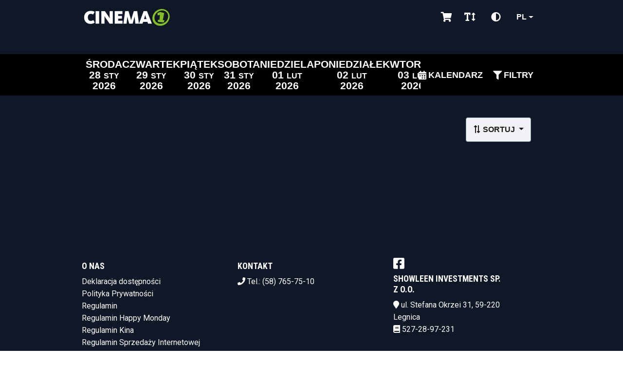

--- FILE ---
content_type: text/html; charset=utf-8
request_url: http://bilety.cinemaone.pl/MSI/mvc/pl?sort=Date&date=2023-06-12&datestart=0
body_size: 7262
content:



<!DOCTYPE html>
<html lang="pl">
<head>
    <meta charset="utf-8" />
    <meta name="viewport" content="width=device-width, initial-scale=1">
    <meta name="version" content="1.8.67.0 | 21.10.2025 08:38:44">
    <meta name="format-detection" content="telephone=no">

    <link rel="preconnect" href="https://fonts.gstatic.com">
             <link rel="stylesheet" href="/MSI/Themes/light/Styles/global.css?v=102025114203"/>

             <link rel="stylesheet" href="/MSI/Themes/light/Vendors/Styles/font-awesome.min.css?v=101625080103"/>
         <link rel="stylesheet" href="/MSI/Themes/light/Vendors/Styles/jquery.fancybox.min.css?v=101625080103"/>

            <script type="text/javascript" src="/MSI/Themes/light/Scripts/jquery-3.7.1.min.js?v=101625080103"></script>
        <script type="text/javascript" src="/MSI/Themes/light/Scripts/slick.min.js?v=101625080103"></script>

             <script type="text/javascript" src="/MSI/Themes/light/Vendors/Scripts/handlebars.min-v4.7.7.js?v=101625080103"></script>
         <script type="text/javascript" src="/MSI/Themes/light/Vendors/Scripts/jquery.fancybox.min.js?v=101625080103"></script>

    <title>Showleen Investments Sp. z o.o.</title>

    <script>
        var hostUrl = '/MSI/';
        var currentLanguage = 'pl';
    </script>
</head>

<body>
            <div id="preloader" class="preloader"></div>


        <!-- Fixed navbar -->
    <header class="navigation-bar">
        <div class="position-fixed">
            <div class="container">
                <div class="row align-items-center">
                    <div class="col-8 col-md-6 ">
                        <a href="https://cinemaone.pl" class="navigation-bar-logo">
                            <img src="/MSI/Themes/light/images/logo.png" alt="Showleen Investments Sp. z o.o." title="Showleen Investments Sp. z o.o." class="navigation-bar-logo__image">
                        </a>
                    </div>
                    <div class="col-4 col-md-6  navigation-bar-info justify-content-end">
                        <app-header-menu class="order-12 order-lg-0">
                            <nav class="navigation-bar-menu d-none d-lg-block">
                                <ul>
                                                                                                                                            </ul>
                            </nav>
                            <button class="navigation-bar-menu__button js-mobile-menu-open d-block d-lg-none">
                                <svg-icon name="menu"></svg-icon>
                            </button>
                        </app-header-menu>
                                                <a href="/MSI/ShoppingCart.aspx" class="navigation-bar-shop" data-toggle="tooltip" data-original-title="Wyświetl koszyk" aria-label="Koszyk">
                            <div class="navigation-bar-shop__basket">
                            </div>
                                <span class="cart fas fa-shopping-cart"></span>
                        </a>
                        <div class="shopping_cart_preview">
                        </div>
                        <div class="navigation-bar-switches d-md-flex d-none">
                            <button class="js-change-fontsize" data-toggle="tooltip" data-original-title="Zmień rozmiar czcionki" aria-label="Zmiana czcionki">
                                <span class="fontSize fas fa-text-height"></span>
                            </button>
                            <button class="js-change-contrast" data-toggle="tooltip" data-original-title="Zmień kontrast" aria-label="Zmiana kontrastu">
                                <span class="contrast fas fa-adjust"></span>
                            </button>

                            <div class="dropdown">
                                <button class="btn dropdown-toggle" type="button" id="dropdownLanguage" data-toggle="dropdown" aria-haspopup="true" aria-expanded="false">
                                    pl
                                </button>
                                <div aria-labelledby="dropdownLanguage" class="dropdown-menu">
                                </div>
                            </div>
                        </div>
                    </div>
                </div>
            </div>
        </div>
    </header>
    <menu class="navigation-mobile js-mobile-menu d-flex d-lg-none m-0 p-5 align-items-center">
        <button class="position-absolute navigation-mobile--close js-mobile-menu-close">
            <svg-icon name="filterXClose"></svg-icon>
        </button>
        <nav class="navigation-mobile-menu">
            <ul>
                    <li class="navigation-bar-menu__element navigation-bar-menu__element--active">
                        <a href="https://cinemaone.pl">
                            <span>
                                Zaplanuj wizytę
                            </span>
                        </a>
                    </li>
                

            </ul>
        </nav>
        <div class="navigation-bar-switches mt-3 d-md-none d-flex row align-items-center justify-content-center text-center">
            <div class="col-3 col-sm-2">
                <button class="js-change-fontsize-mobile" data-toggle="tooltip" data-original-title="Zmień rozmiar czcionki">
                    <span class="fontSize fas fa-text-height"></span>
                </button>
            </div>
            <div class="col-3 col-sm-2">
                <button class="js-change-contrast-mobile" data-toggle="tooltip" data-original-title="Zmień kontrast">
                    <span class="contrast fas fa-adjust"></span>
                </button>
            </div>
            <div class="col-3 col-sm-2">
                <div class="dropdown">
                    <button class="btn dropdown-toggle" type="button" id="dropdownLanguage" data-toggle="dropdown" aria-haspopup="true" aria-expanded="false">
                        pl
                    </button>

                    <div aria-labelledby="dropdownLanguage" class="dropdown-menu">
                    </div>
                </div>
            </div>
        </div>
    </menu>
    <div class="shopping-cart-expired-modal modal fade" id="shoppingCartExpiredModal" data-backdrop="static" data-keyboard="false" tabindex="-1" aria-labelledby="staticBackdropLabel" aria-hidden="true">
        <div class="modal-dialog modal-dialog-centered">
            <div class="modal-content">
                <div class="modal-header">
                    <h5 class="modal-title" id="modalTitle">
                        <span class="fa fa-warning"></span>Zakończył się czas koszyka!
                    </h5>
                    <button type="button" class="close" data-dismiss="modal" aria-label="Close">
                        <span aria-hidden="true">&times;</span>
                    </button>
                </div>
                <div id="modalBody" class="modal-body">
                    Czas na zrealizowanie zam&#243;wienia niestety dobiegł końca. Prosimy o ponowne wybranie bilet&#243;w i dodanie ich do koszyka.
                </div>
                <div class="modal-footer">
                    <button type="button" id="btnCloseModalCart" class="btn btn-warning" data-dismiss="modal">Zamknij</button>
                </div>
            </div>
        </div>
    </div>
    <script type="text/javascript">
        function closeShoppingCart() {
            $(function () {
                $.ajax({
                    type: "POST",
                    url: "../Ajax.aspx/CloseShoppingCart",
                    contentType: "application/json; charset=utf-8",
                    dataType: "json",
                    success: function (response) {
                        var names = response.d;
                        window.location.reload();
                    },
                    error: function (response) {
                        window.location.reload();
                    }
                });
            });
        };

        function handleToggleCheckboxState(checked) {
            if (false) {
                return;
            }

            if (checked && true) {
                console.log('checked: window.location.href=' + window.location.href);
                window.location.href = '/MSI/mvc/pl/Passes';
            }
            else if (!checked && false) {
                console.log('unchecked: window.location.href=' + window.location.href);
                window.location.href = '/MSI/';
            }
        }

        const toggleCheckbox = document.getElementById('toggleCheckbox');
        if (toggleCheckbox != null) {
            toggleCheckbox.addEventListener('change', function () {
                handleToggleCheckboxState(toggleCheckbox.checked);
            });

            handleToggleCheckboxState(toggleCheckbox.checked);
        }

    </script>


    <div id="body">

        <input type="hidden" id="randomWindowName" value="1255d1eb33db40d38941e892933a2d3e" />
        <input type="hidden" id="isNewSessionWindowName" value="True" />
        <input type="hidden" id="sessionWindowName" value="1255d1eb33db40d38941e892933a2d3e" />
        <input type="hidden" id="absoluteHomeUrl" value="/MSI/" />

        <div class="row">


        </div>

        

<div class="row">
    <div class="col-sm-12 no-gutter padding-0">
        
    <div class="movies-filters">
        <div class="container movies-filters__bar">
            <div class="row align-items-stretch">
                <div class="col-xl-9 col-lg-9 col-9 col-md-9 js-slider-dates">
                    <div class="container movies-filters__dates">
                        <ul class="movies-filters__dates__list row flex-nowrap w-100">
                                    <li class="js-filters-dates__28.01.2026 00:00:00 movies-filters__dates__list__date">
                                        <a href="/MSI/mvc/pl?sort=Date&amp;date=2026-01-28&amp;datestart=0" class="">
                                                <div>
                                                    <span class="d-none d-lg-inline daynumbertop ">środa</span>
                                                </div>
                                                <div>
                                                    <span class="daynumber ">28</span>
                                                    <sup class="sup " style="top: 0 !important">sty</sup>
                                                </div>
                                            <div>
                                                <span class="d-none d-lg-inline yearnumber ">2026</span>
                                            </div>
                                        </a>
                                    </li>
                                    <li class="js-filters-dates__29.01.2026 00:00:00 movies-filters__dates__list__date">
                                        <a href="/MSI/mvc/pl?sort=Date&amp;date=2026-01-29&amp;datestart=0" class="">
                                                <div>
                                                    <span class="d-none d-lg-inline daynumbertop ">czwartek</span>
                                                </div>
                                                <div>
                                                    <span class="daynumber ">29</span>
                                                    <sup class="sup " style="top: 0 !important">sty</sup>
                                                </div>
                                            <div>
                                                <span class="d-none d-lg-inline yearnumber ">2026</span>
                                            </div>
                                        </a>
                                    </li>
                                    <li class="js-filters-dates__30.01.2026 00:00:00 movies-filters__dates__list__date">
                                        <a href="/MSI/mvc/pl?sort=Date&amp;date=2026-01-30&amp;datestart=0" class="">
                                                <div>
                                                    <span class="d-none d-lg-inline daynumbertop ">piątek</span>
                                                </div>
                                                <div>
                                                    <span class="daynumber ">30</span>
                                                    <sup class="sup " style="top: 0 !important">sty</sup>
                                                </div>
                                            <div>
                                                <span class="d-none d-lg-inline yearnumber ">2026</span>
                                            </div>
                                        </a>
                                    </li>
                                    <li class="js-filters-dates__31.01.2026 00:00:00 movies-filters__dates__list__date">
                                        <a href="/MSI/mvc/pl?sort=Date&amp;date=2026-01-31&amp;datestart=0" class="">
                                                <div>
                                                    <span class="d-none d-lg-inline daynumbertop ">sobota</span>
                                                </div>
                                                <div>
                                                    <span class="daynumber ">31</span>
                                                    <sup class="sup " style="top: 0 !important">sty</sup>
                                                </div>
                                            <div>
                                                <span class="d-none d-lg-inline yearnumber ">2026</span>
                                            </div>
                                        </a>
                                    </li>
                                    <li class="js-filters-dates__01.02.2026 00:00:00 movies-filters__dates__list__date">
                                        <a href="/MSI/mvc/pl?sort=Date&amp;date=2026-02-01&amp;datestart=0" class="">
                                                <div>
                                                    <span class="d-none d-lg-inline daynumbertop ">niedziela</span>
                                                </div>
                                                <div>
                                                    <span class="daynumber ">01</span>
                                                    <sup class="sup " style="top: 0 !important">lut</sup>
                                                </div>
                                            <div>
                                                <span class="d-none d-lg-inline yearnumber ">2026</span>
                                            </div>
                                        </a>
                                    </li>
                                    <li class="js-filters-dates__02.02.2026 00:00:00 movies-filters__dates__list__date">
                                        <a href="/MSI/mvc/pl?sort=Date&amp;date=2026-02-02&amp;datestart=0" class="">
                                                <div>
                                                    <span class="d-none d-lg-inline daynumbertop ">poniedziałek</span>
                                                </div>
                                                <div>
                                                    <span class="daynumber ">02</span>
                                                    <sup class="sup " style="top: 0 !important">lut</sup>
                                                </div>
                                            <div>
                                                <span class="d-none d-lg-inline yearnumber ">2026</span>
                                            </div>
                                        </a>
                                    </li>
                                    <li class="js-filters-dates__03.02.2026 00:00:00 movies-filters__dates__list__date">
                                        <a href="/MSI/mvc/pl?sort=Date&amp;date=2026-02-03&amp;datestart=0" class="">
                                                <div>
                                                    <span class="d-none d-lg-inline daynumbertop ">wtorek</span>
                                                </div>
                                                <div>
                                                    <span class="daynumber ">03</span>
                                                    <sup class="sup " style="top: 0 !important">lut</sup>
                                                </div>
                                            <div>
                                                <span class="d-none d-lg-inline yearnumber ">2026</span>
                                            </div>
                                        </a>
                                    </li>
                        </ul>
                    </div>
                </div>
                <div class="col-xl-3 col-lg-3 col-3 col-md-3">
                    <div class="d-flex align-items-stretch justify-content-end movies-filters__buttons">
                        <div class="">
                            <div class="movies-filters__calendar" id="datePickerMovieFilters">
                                <button class="movies-filters__button justify-content-start justify-content-md-center pr-lg-3 js-calendar-button" data-target="#datePickerMovieFilters" data-toggle="datetimepicker">
                                    <span class="fas fa-calendar-alt mr-1"></span>
                                    <span class="d-none d-lg-block movies-filters__button__label">KALENDARZ</span>
                                </button>
                            </div>
                        </div>
                        <div class="movies-filters__filters">
                            <button class="movies-filters__button justify-content-start justify-content-md-center pr-lg-3 js-filters-button">
                                <span class="fas fa-filter mr-1"></span>
                                <span class="d-none d-lg-block">Filtry</span>
                            </button>
                        </div>
                    </div>
                </div>
            </div>
        </div>
    </div>
    <div class="container-max-width">
        <div class="position-relative">
<div class="movies-filters--opened position-absolute w-100">
    <div class="row">
        <div class="container">
            <div class="col-12 position-relative flex-wrap js-filters d-none">
                <button class="position-absolute movies-filters--close offset-11 mt-3 mt-md-5 js-filters-close" style="z-index:300;">
                    <svg-icon name="filterXClose"></svg-icon>
                </button>
                    <div class="p-3 col-12 col-md-6 col-lg-4 col-xl-3 p-md-5  categories filter-container">
                        <p><strong> Darmowe/Płatne:</strong></p>
                        <ul>
                                <li>
                                    <button class="js-filter row w-100 js-filter-selection"  filter-type="free-event-filter" filter-value="1" filter-name="Darmowe">
                                            <svg-icon name="filterDot" class=""></svg-icon>Darmowe
                                    </button>
                                </li>
                                <li>
                                    <button class="js-filter row w-100 js-filter-selection"  filter-type="free-event-filter" filter-value="0" filter-name="Płatne">
                                            <svg-icon name="filterDot" class=""></svg-icon>Płatne
                                    </button>
                                </li>
                        </ul>
                    </div>
                <div class="p-3 p-md-5 col-12 col-md-6 col-lg-4 col-xl-3 categories filter-container">

                    <p><strong>Lokalizacja: </strong></p>
                    <ul>
                    </ul>
                </div>
                <div class="p-3 p-md-5 col-12 col-md-6 col-lg-4 col-xl-3 categories filter-container">

                    <p><strong> Podkategoria: </strong></p>
                    <ul>
                    </ul>
                </div>
                <div class="p-3 p-md-5 col-12 col-md-6 col-lg-4 col-xl-3 categories filter-container">

                    <p><strong>Odbiorca</strong></p>
                    <ul>
                    </ul>
                </div>
            </div>
        </div>
    </div>
</div>
        </div>
        <div class="movies-selected">
            <div class="container">
                <div class="row">
                    <div class="col-12 movies-selected__filters">
                        <ul class="js-filters-selected">
                        </ul>
                    </div>
                </div>
            </div>
        </div>

        <template id="js-filters-selected-template">
            <li>
                <button>
                    <span>{{name}}</span>
                    <svg-icon name="filterX"></svg-icon>
                </button>
            </li>
        </template>

    </div>

    </div>
</div>
<div class="repertoire main-container container-max-width">
    <div class="wrapper">
        <div class="container">
            
        <div class="dropdown sorting-buttons float-right btn">
            <button class="btn dropdown-toggle event-sort-btn" type="button" id="dropdownSort" data-toggle="dropdown" aria-haspopup="true" aria-expanded="false">
                <i class="fas fa-exchange-alt fa-rotate-90">  </i>
                Sortuj
            </button>

            <div class="dropdown-menu dropdown-menu-sort" aria-labelledby="dropdownMenuButton">
                    <a href="?sort=Name&amp;date=2023-06-12&amp;datestart=0"
                       class="dropdown-item"
                       style="font-size: 1rem"
                       data-toggle="tooltip"
                       data-original-title="Tytuły rosnąco">
                        Tytuły rosnąco
                    </a>
                    <a href="?sort=NameDesc&amp;date=2023-06-12&amp;datestart=0"
                       class="dropdown-item"
                       style="font-size: 1rem"
                       data-toggle="tooltip"
                       data-original-title="Tytuły malejąco">
                        Tytuły malejąco
                    </a>
                    <a href="?sort=Date&amp;date=2023-06-12&amp;datestart=0"
                       class="dropdown-item"
                       style="font-size: 1rem"
                       data-toggle="tooltip"
                       data-original-title="Data/godzina">
                        Data/godzina
                    </a>
            </div>
        </div>





            <div class="modal fade" id="eventDetailsModal" tabindex="-1">
    <div class="modal-dialog modal-dialog-centered event-details">
        <div class="modal-content">
            <div class="modal-header">
                <button type="button" class="close" data-dismiss="modal" aria-label="Close">
                    <span aria-hidden="true">&times;</span>
                </button>
            </div>
            <div id="modalBody" class="modal-body">
                <div class="container">
                    <div class="row">
                        <div class="poster col-12 col-md-4 col-lg-3 mb-3 mb-md-0">
                            <div class="modalEventPoster text-center">
                                <img id="modalEventPoster" src="" alt="" />
                            </div>
                            <p class="modalEventYtLink mt-3 mb-0 font-weight-bold text-uppercase d-flex justify-content-center align-items-center">
                                <a id="modalEventYtLink" class="d-flex justify-content-center align-items-center" href="" target="_blank">
                                    <span>Zobacz zwiastun:</span>
                                    <i class="fa fa-play-circle ml-2"></i>
                                </a>
                            </p>
                        </div>
                        <div class="details col-12 col-md-8 col-lg-9">
                            <h5 id="modalEventTitle" class="modal-title modalEventTitle"></h5>
                            <div class="row mt-3 mb-4">
                                <div class="modalEventPremiere col-12 col-md-6 mb-2 mb-md-0 d-flex align-items-center">
                                    <div>
                                        <i class="fa fa-calendar-alt"></i>
                                    </div>
                                    <div class="pl-2 font-weight-bold">
                                        <p class="text-uppercase m-0">Data premiery:</p>
                                        <p id="modalEventPremiere" class="m-0"></p>
                                    </div>
                                </div>
                                <div class="modalEventLength col-12 col-md-6 d-flex align-items-center">
                                    <div>
                                        <i class="fa fa-clock"></i>
                                    </div>
                                    <div class="pl-2 font-weight-bold">
                                        <p class="text-uppercase m-0">Czas trwania:</p>
                                        <p id="modalEventLength" class="m-0"></p>
                                    </div>
                                </div>
                            </div>
                            <p class="modalEventDescription"><span id="modalEventDescription"></span></p>
                            <p class="modalEventType mb-0">Gatunek: <strong id="modalEventType"></strong></p>
                            <p class="modalEventAgeCategory mb-0">Ograniczenia wiekowe: <span id="modalEventAgeCategory"></span></p>
                            <p class="modalEventAdditionalInfo mb-0">Wersja: <span id="modalEventAdditionalInfo"></span></p>
                            <p class="modalEventWwwLink mb-0">Strona www: <strong><a id="modalEventWwwLink" href="" target="_blank"></a></strong></p>
                            <div class="col-xs-12 event-gallery-background" id="modalEventImageGallery">
                                <h2 class=""><span class="fa fa-camera"></span> Galeria</h2>
                                <div id="modalEventImageGalleryItems" style="display: flex; flex-wrap: wrap;"></div>
                            </div>
                        </div>
                    </div>
                </div>
            </div>
            <div class="modal-footer">
                <button type="button" class="btn btn-warning" data-dismiss="modal">Zamknij</button>
            </div>
        </div>
    </div>
</div>
        </div>
    </div>
</div>

<script>
    window.addEventListener('DOMContentLoaded', function () {
        localStorage.removeItem('carouselIndex');
    });
</script>

        <div class="row">
        </div>
    </div>

    
        <footer class="footer">
            <div class="container">
                <div class="row">
                    <div class="col-12 col-md-4 col-lg-4 col-xl-4">
                        <section id="cms" class="hidden">
                            <h3 id="cmstitle" class="text-uppercase"></h3>
                            <ul id="onas"></ul>
                        </section>
                    </div>
                    <div class="col-12 col-md-4 col-lg-4 col-xl-4 offset-xl-12">
                        <h3>Kontakt</h3>
                        <ul>
                                <li>
                                    <span class="fa fa-phone text-color"></span>
                                    Tel.: (58) 765-75-10
                                </li>
                                                                                                                                        </ul>
                    </div>
                    <div class="col-12 col-md-4 col-lg-3 col-xl-4 offset-xl-13">
                        <ul class="footer__social">
                                <li>
                                    <a target="_blank" href="https://www.facebook.com/Kino-Cinema1-Gda%C5%84sk-Morena-112306827277495" title="facebook" class="fab fa-facebook-square fa-2x text-color"></a>
                                </li>
                                                                                                                                                                    </ul>
                        <address class="footer__address">
                            <h3>Showleen Investments Sp. z o.o.<br></h3>
                            <span class="fa fa-map-marker text-color"></span> ul. Stefana Okrzei 31,
                            59-220
                            Legnica<br>

                                <span class="fa fa-book text-color"></span> 527-28-97-231<br>
                        </address>
                    </div>
                </div>
                <div class="row justify-content-center">
                    <div class="col-12 footer__info">
                        <div id="footer-logos"></div>
                    </div>
                </div>
            </div>
        </footer>




    <script>
    $(document).ready(function () {
        $("#RepoModal").on('shown.bs.modal', function () {
            $(this).find('#closeModalBtn').focus();
        });
    });
</script>

            <script type="text/javascript" src="/MSI/Themes/light/Scripts/repertoire_filters.js?v=101625080103"></script>
        <script type="text/javascript" src="/MSI/Themes/light/Scripts/glide.min.js?v=101625080103"></script>
        <script type="text/javascript" src="/MSI/Themes/light/Scripts/jquery.countdown.min.js?v=101625080103"></script>
        <script type="text/javascript" src="/MSI/Themes/light/Scripts/moment-with-locales.min.js?v=101625080103"></script>
        <script type="text/javascript" src="/MSI/Themes/light/Scripts/bootstrap.bundle.min.js?v=101625080103"></script>
        <script type="text/javascript" src="/MSI/Themes/light/Scripts/tempusdominus-bootstrap-4.min.js?v=101625080103"></script>
        <script type="text/javascript" src="/MSI/Themes/light/Scripts/repertoire.js?v=101625080103"></script>
        <script type="text/javascript" src="/MSI/Themes/light/Scripts/passes.js?v=101625080103"></script>
        <script type="text/javascript" src="/MSI/Themes/light/Scripts/svgicons.class.js?v=101625080103"></script>
        <script type="text/javascript" src="/MSI/Themes/light/Scripts/global.js?v=101625080103"></script>
        <script type="text/javascript" src="/MSI/Themes/light/Scripts/main.js?v=101625080103"></script>
        <script type="text/javascript" src="/MSI/Themes/light/Scripts/jquery-cookie.min.js?v=101625080103"></script>
        <script type="text/javascript" src="/MSI/Themes/light/Scripts/calendar.min.js?v=101625080103"></script>
        <script type="text/javascript" src="/MSI/Themes/light/Scripts/cms.js?v=101625080103"></script>
        <script type="text/javascript" src="/MSI/Themes/light/Scripts/jquery.inputmask.bundle.min.js?v=101625080103"></script>
        <script type="text/javascript" src="/MSI/Themes/light/Scripts/slick.min.js?v=101625080103"></script>



    <script>
        getCms(currentLanguage);
        getFooterImages();
    </script>

    <script type="text/javascript">
        (function ($) {
            $(window).on('load', function () {
                $('#preloader').fadeOut('slow', function () { $(this).remove(); });
            });
            $("#scrollToVodButton").click(function () {
                $([document.documentElement, document.body]).animate({
                    scrollTop: $("#eventsVod").offset().top
                }, 2000);
            });
        })(jQuery);
    </script>

    <script type="text/javascript">
        (function ($) {
            var lng = "pl";
            var theMonths;
            var theDays;

            theMonths = ["Styczeń", "Luty", "Marzec", "Kwiecień", "Maj", "Czerwiec", "Lipiec", "Sierpień", "Wrzesień", "Październik", "Listopad", "Grudzień"];

            theDays = ["P", "W", "Ś", "C", "P", "S", "N"];

            Global.init({
                months: theMonths,
                days: theDays,
                allDatesUrl: window.location.protocol + "//" + window.location.host + "/MSI/mvc/pl/AllDates?sort=Date",
                currentLocale: 'pl'
            });

            Filter.init({
                currentLocale: 'pl',
                getShortEventsWithFiltersUrl: window.location.protocol + "//" + window.location.host + "/MSI/mvc/pl/Repertoire/GetShortEventsWithFilters"
            });
        })(jQuery);
    </script>

    <script type="text/javascript">
        $(window).on('load', function () {
            $(".se-pre-con").fadeOut("slow");
        });
    </script>

</body>
</html>

--- FILE ---
content_type: text/css
request_url: http://bilety.cinemaone.pl/MSI/Themes/light/Styles/global.css?v=102025114203
body_size: 85456
content:
@charset "UTF-8";
/* fonts */
/* color defaults */
/* body background color */
/* navbar colors */
/* footer colors */
/* movies colors */
/** single movie colors */
/*Konfiguracja widoku kalendarza*/
/*Stopka*/
/*koszyk*/
/*przycisk "Zmień sposób wyboru miejsc na listę"*/
@import url("https://fonts.googleapis.com/css2?family=Roboto+Condensed:ital,wght@0,400;0,700;1,400;1,700&display=swap");
@import url("https://fonts.googleapis.com/css2?family=Roboto:ital,wght@0,400;0,700;1,400;1,700&display=swap");
.glide {
  position: relative;
  width: 100%;
  box-sizing: border-box; }
  .glide * {
    box-sizing: inherit; }
  .glide__track {
    overflow: hidden; }
  .glide__slides {
    position: relative;
    width: 100%;
    list-style: none;
    backface-visibility: hidden;
    transform-style: preserve-3d;
    touch-action: pan-Y;
    overflow: hidden;
    padding: 0;
    white-space: nowrap;
    display: flex;
    flex-wrap: nowrap;
    will-change: transform; }
    .glide__slides--dragging {
      user-select: none; }
  .glide__slide {
    width: 100%;
    height: 100%;
    flex-shrink: 0;
    white-space: normal;
    user-select: none;
    -webkit-touch-callout: none;
    -webkit-tap-highlight-color: transparent; }
    .glide__slide a {
      user-select: none;
      -webkit-user-drag: none;
      -moz-user-select: none;
      -ms-user-select: none; }
  .glide__arrows {
    -webkit-touch-callout: none;
    user-select: none; }
  .glide__bullets {
    -webkit-touch-callout: none;
    user-select: none; }
  .glide--rtl {
    direction: rtl; }

.glide__arrow {
  position: absolute;
  display: block;
  top: 50%;
  z-index: 2;
  color: white;
  text-transform: uppercase;
  padding: 9px 12px;
  background-color: transparent;
  border: 2px solid rgba(255, 255, 255, 0.5);
  border-radius: 4px;
  box-shadow: 0 0.25em 0.5em 0 rgba(0, 0, 0, 0.1);
  text-shadow: 0 0.25em 0.5em rgba(0, 0, 0, 0.1);
  opacity: 1;
  cursor: pointer;
  transition: opacity 150ms ease, border 300ms ease-in-out;
  transform: translateY(-50%);
  line-height: 1; }
  .glide__arrow:focus {
    outline: none; }
  .glide__arrow:hover {
    border-color: white; }
  .glide__arrow--left {
    left: 2em; }
  .glide__arrow--right {
    right: 2em; }
  .glide__arrow--disabled {
    opacity: 0.33; }
.glide__bullets {
  position: absolute;
  z-index: 2;
  bottom: 2em;
  left: 50%;
  display: inline-flex;
  list-style: none;
  transform: translateX(-50%); }
.glide__bullet {
  background-color: rgba(255, 255, 255, 0.5);
  width: 9px;
  height: 9px;
  padding: 0;
  border-radius: 50%;
  border: 2px solid transparent;
  transition: all 300ms ease-in-out;
  cursor: pointer;
  line-height: 0;
  box-shadow: 0 0.25em 0.5em 0 rgba(0, 0, 0, 0.1);
  margin: 0 0.25em; }
  .glide__bullet:focus {
    outline: none; }
  .glide__bullet:hover, .glide__bullet:focus {
    border: 2px solid white;
    background-color: rgba(255, 255, 255, 0.5); }
  .glide__bullet--active {
    background-color: white; }
.glide--swipeable {
  cursor: grab;
  cursor: -moz-grab;
  cursor: -webkit-grab; }
.glide--dragging {
  cursor: grabbing;
  cursor: -moz-grabbing;
  cursor: -webkit-grabbing; }

/*!
 * Bootstrap v4.5.2 (https://getbootstrap.com/)
 * Copyright 2011-2020 The Bootstrap Authors
 * Copyright 2011-2020 Twitter, Inc.
 * Licensed under MIT (https://github.com/twbs/bootstrap/blob/main/LICENSE)
 */
:root {
  --blue: #007bff;
  --indigo: #6610f2;
  --purple: #6f42c1;
  --pink: #e83e8c;
  --red: #F55;
  --orange: #ffa200;
  --yellow: #ffd800;
  --green: #74B566;
  --teal: #20c997;
  --cyan: #17a2b8;
  --white: #fff;
  --gray: #6c757d;
  --gray-dark: #343a40;
  --primary: #1F1A17;
  --secondary: #6c757d;
  --success: #74B566;
  --info: #17a2b8;
  --warning: #ffd800;
  --danger: #F55;
  --light: #f8f9fa;
  --dark: #343a40;
  --breakpoint-xs: 0;
  --breakpoint-sm: 376px;
  --breakpoint-md: 768px;
  --breakpoint-lg: 992px;
  --breakpoint-xl: 1300px;
  --font-family-sans-serif: "Roboto Condensed", sans-serif;
  --font-family-monospace: SFMono-Regular, Menlo, Monaco, Consolas, "Liberation Mono", "Courier New", monospace; }

*,
*::before,
*::after {
  box-sizing: border-box; }

html {
  font-family: sans-serif;
  line-height: 1.15;
  -webkit-text-size-adjust: 100%;
  -webkit-tap-highlight-color: rgba(0, 0, 0, 0); }

article, aside, figcaption, figure, footer, header, hgroup, main, nav, section {
  display: block; }

body {
  margin: 0;
  font-family: "Roboto Condensed", sans-serif;
  font-size: 1.2rem;
  font-weight: 400;
  line-height: 1.5;
  color: #212529;
  text-align: left;
  background-color: #fff; }

[tabindex="-1"]:focus:not(:focus-visible) {
  outline: 0 !important; }

hr {
  box-sizing: content-box;
  height: 0;
  overflow: visible; }

h1, h2, h3, h4, h5, h6 {
  margin-top: 0;
  margin-bottom: 0.5rem; }

p {
  margin-top: 0;
  margin-bottom: 1rem; }

abbr[title],
abbr[data-original-title] {
  text-decoration: underline;
  text-decoration: underline dotted;
  cursor: help;
  border-bottom: 0;
  text-decoration-skip-ink: none; }

address {
  margin-bottom: 1rem;
  font-style: normal;
  line-height: inherit; }

ol,
ul,
dl {
  margin-top: 0;
  margin-bottom: 1rem; }

ol ol,
ul ul,
ol ul,
ul ol {
  margin-bottom: 0; }

dt {
  font-weight: 700; }

dd {
  margin-bottom: .5rem;
  margin-left: 0; }

blockquote {
  margin: 0 0 1rem; }

b,
strong {
  font-weight: bolder; }

small {
  font-size: 80%; }

sub,
sup {
  position: relative;
  font-size: 75%;
  line-height: 0;
  vertical-align: baseline; }

sub {
  bottom: -.25em; }

sup {
  top: -.5em; }

a {
  color: #1F1A17;
  text-decoration: none;
  background-color: transparent; }
  a:hover {
    color: black;
    text-decoration: underline; }

a:not([href]):not([class]) {
  color: inherit;
  text-decoration: none; }
  a:not([href]):not([class]):hover {
    color: inherit;
    text-decoration: none; }

pre,
code,
kbd,
samp {
  font-family: SFMono-Regular, Menlo, Monaco, Consolas, "Liberation Mono", "Courier New", monospace;
  font-size: 1em; }

pre {
  margin-top: 0;
  margin-bottom: 1rem;
  overflow: auto;
  -ms-overflow-style: scrollbar; }

figure {
  margin: 0 0 1rem; }

img {
  vertical-align: middle;
  border-style: none; }

svg {
  overflow: hidden;
  vertical-align: middle; }

table {
  border-collapse: collapse; }

caption {
  padding-top: 0.75rem;
  padding-bottom: 0.75rem;
  color: #6c757d;
  text-align: left;
  caption-side: bottom; }

th {
  text-align: inherit; }

label {
  display: inline-block;
  margin-bottom: 0.5rem; }

button {
  border-radius: 0; }

button:focus {
  outline: 1px dotted;
  outline: 5px auto -webkit-focus-ring-color; }

input,
button,
select,
optgroup,
textarea {
  margin: 0;
  font-family: inherit;
  font-size: inherit;
  line-height: inherit; }

button,
input {
  overflow: visible; }

button,
select {
  text-transform: none; }

[role="button"] {
  cursor: pointer; }

select {
  word-wrap: normal; }

button,
[type="button"],
[type="reset"],
[type="submit"] {
  -webkit-appearance: button; }

button:not(:disabled),
[type="button"]:not(:disabled),
[type="reset"]:not(:disabled),
[type="submit"]:not(:disabled) {
  cursor: pointer; }

button::-moz-focus-inner,
[type="button"]::-moz-focus-inner,
[type="reset"]::-moz-focus-inner,
[type="submit"]::-moz-focus-inner {
  padding: 0;
  border-style: none; }

input[type="radio"],
input[type="checkbox"] {
  box-sizing: border-box;
  padding: 0; }

textarea {
  overflow: auto;
  resize: vertical; }

fieldset {
  min-width: 0;
  padding: 0;
  margin: 0;
  border: 0; }

legend {
  display: block;
  width: 100%;
  max-width: 100%;
  padding: 0;
  margin-bottom: .5rem;
  font-size: 1.5rem;
  line-height: inherit;
  color: inherit;
  white-space: normal; }
  @media (max-width: 1200px) {
    legend {
      font-size: calc(1.275rem + 0.3vw) ; } }

progress {
  vertical-align: baseline; }

[type="number"]::-webkit-inner-spin-button,
[type="number"]::-webkit-outer-spin-button {
  height: auto; }

[type="search"] {
  outline-offset: -2px;
  -webkit-appearance: none; }

[type="search"]::-webkit-search-decoration {
  -webkit-appearance: none; }

::-webkit-file-upload-button {
  font: inherit;
  -webkit-appearance: button; }

output {
  display: inline-block; }

summary {
  display: list-item;
  cursor: pointer; }

template {
  display: none; }

[hidden] {
  display: none !important; }

h1, h2, h3, h4, h5, h6,
.h1, .h2, .h3, .h4, .h5, .h6 {
  margin-bottom: 0.5rem;
  font-weight: 500;
  line-height: 1.2; }

h1, .h1 {
  font-size: 3rem; }
  @media (max-width: 1200px) {
    h1, .h1 {
      font-size: calc(1.425rem + 2.1vw) ; } }

h2, .h2 {
  font-size: 2.5rem; }
  @media (max-width: 1200px) {
    h2, .h2 {
      font-size: calc(1.375rem + 1.5vw) ; } }

h3, .h3 {
  font-size: 1.875rem; }
  @media (max-width: 1200px) {
    h3, .h3 {
      font-size: calc(1.3125rem + 0.75vw) ; } }

h4, .h4 {
  font-size: 1.8rem; }
  @media (max-width: 1200px) {
    h4, .h4 {
      font-size: calc(1.305rem + 0.66vw) ; } }

h5, .h5 {
  font-size: 1.5rem; }
  @media (max-width: 1200px) {
    h5, .h5 {
      font-size: calc(1.275rem + 0.3vw) ; } }

h6, .h6 {
  font-size: 1.2rem; }

.lead {
  font-size: 1.6875rem;
  font-weight: 300; }
  @media (max-width: 1200px) {
    .lead {
      font-size: calc(1.29375rem + 0.525vw) ; } }

.display-1 {
  font-size: 6rem;
  font-weight: 300;
  line-height: 1.2; }
  @media (max-width: 1200px) {
    .display-1 {
      font-size: calc(1.725rem + 5.7vw) ; } }

.display-2 {
  font-size: 5.5rem;
  font-weight: 300;
  line-height: 1.2; }
  @media (max-width: 1200px) {
    .display-2 {
      font-size: calc(1.675rem + 5.1vw) ; } }

.display-3 {
  font-size: 4.5rem;
  font-weight: 300;
  line-height: 1.2; }
  @media (max-width: 1200px) {
    .display-3 {
      font-size: calc(1.575rem + 3.9vw) ; } }

.display-4 {
  font-size: 3.5rem;
  font-weight: 300;
  line-height: 1.2; }
  @media (max-width: 1200px) {
    .display-4 {
      font-size: calc(1.475rem + 2.7vw) ; } }

hr {
  margin-top: 1rem;
  margin-bottom: 1rem;
  border: 0;
  border-top: 1px solid rgba(0, 0, 0, 0.1); }

small,
.small {
  font-size: 80%;
  font-weight: 400; }

mark,
.mark {
  padding: 0.2em;
  background-color: #fcf8e3; }

.list-unstyled {
  padding-left: 0;
  list-style: none; }

.list-inline {
  padding-left: 0;
  list-style: none; }

.list-inline-item {
  display: inline-block; }
  .list-inline-item:not(:last-child) {
    margin-right: 0.5rem; }

.initialism {
  font-size: 90%;
  text-transform: uppercase; }

.blockquote {
  margin-bottom: 1rem;
  font-size: 1.5rem; }
  @media (max-width: 1200px) {
    .blockquote {
      font-size: calc(1.275rem + 0.3vw) ; } }

.blockquote-footer {
  display: block;
  font-size: 80%;
  color: #6c757d; }
  .blockquote-footer::before {
    content: "\2014\00A0"; }

.img-fluid {
  max-width: 100%;
  height: auto; }

.img-thumbnail {
  padding: 0.25rem;
  background-color: #fff;
  border: 1px solid #dee2e6;
  border-radius: 0.25rem;
  max-width: 100%;
  height: auto; }

.figure {
  display: inline-block; }

.figure-img {
  margin-bottom: 0.5rem;
  line-height: 1; }

.figure-caption {
  font-size: 90%;
  color: #6c757d; }

code {
  font-size: 87.5%;
  color: #e83e8c;
  word-wrap: break-word; }
  a > code {
    color: inherit; }

kbd {
  padding: 0.2rem 0.4rem;
  font-size: 87.5%;
  color: #fff;
  background-color: #212529;
  border-radius: 0.2rem; }
  kbd kbd {
    padding: 0;
    font-size: 100%;
    font-weight: 700; }

pre {
  display: block;
  font-size: 87.5%;
  color: #212529; }
  pre code {
    font-size: inherit;
    color: inherit;
    word-break: normal; }

.pre-scrollable {
  max-height: 340px;
  overflow-y: scroll; }

.container,
.container-fluid,
.container-sm,
.container-md,
.container-lg,
.container-xl {
  width: 100%;
  padding-right: 8px;
  padding-left: 8px;
  margin-right: auto;
  margin-left: auto; }

@media (min-width: 376px) {
  .container, .container-sm {
    max-width: 95%; } }
@media (min-width: 768px) {
  .container, .container-sm, .container-md {
    max-width: 720px; } }
@media (min-width: 992px) {
  .container, .container-sm, .container-md, .container-lg {
    max-width: 960px; } }
@media (min-width: 1300px) {
  .container, .container-sm, .container-md, .container-lg, .container-xl {
    max-width: 1260px; } }
.row {
  display: flex;
  flex-wrap: wrap;
  margin-right: -8px;
  margin-left: -8px; }

.no-gutters {
  margin-right: 0;
  margin-left: 0; }
  .no-gutters > .col,
  .no-gutters > [class*="col-"] {
    padding-right: 0;
    padding-left: 0; }

.col-1, .col-2, .col-3, .col-4, .col-5, .col-6, .col-7, .col-8, .col-9, .col-10, .col-11, .col-12, .col,
.col-auto, .col-sm-1, .col-sm-2, .col-sm-3, .col-sm-4, .col-sm-5, .col-sm-6, .col-sm-7, .col-sm-8, .col-sm-9, .col-sm-10, .col-sm-11, .col-sm-12, .col-sm,
.col-sm-auto, .col-md-1, .col-md-2, .col-md-3, .col-md-4, .col-md-5, .col-md-6, .col-md-7, .col-md-8, .col-md-9, .col-md-10, .col-md-11, .col-md-12, .col-md,
.col-md-auto, .col-lg-1, .col-lg-2, .col-lg-3, .col-lg-4, .col-lg-5, .col-lg-6, .col-lg-7, .col-lg-8, .col-lg-9, .col-lg-10, .col-lg-11, .col-lg-12, .col-lg,
.col-lg-auto, .col-xl-1, .col-xl-2, .col-xl-3, .col-xl-4, .col-xl-5, .col-xl-6, .col-xl-7, .col-xl-8, .col-xl-9, .col-xl-10, .col-xl-11, .col-xl-12, .col-xl,
.col-xl-auto {
  position: relative;
  width: 100%;
  padding-right: 8px;
  padding-left: 8px; }

.col {
  flex-basis: 0;
  flex-grow: 1;
  max-width: 100%; }

.row-cols-1 > * {
  flex: 0 0 100%;
  max-width: 100%; }

.row-cols-2 > * {
  flex: 0 0 50%;
  max-width: 50%; }

.row-cols-3 > * {
  flex: 0 0 33.3333333333%;
  max-width: 33.3333333333%; }

.row-cols-4 > * {
  flex: 0 0 25%;
  max-width: 25%; }

.row-cols-5 > * {
  flex: 0 0 20%;
  max-width: 20%; }

.row-cols-6 > * {
  flex: 0 0 16.6666666667%;
  max-width: 16.6666666667%; }

.col-auto {
  flex: 0 0 auto;
  width: auto;
  max-width: 100%; }

.col-1 {
  flex: 0 0 8.3333333333%;
  max-width: 8.3333333333%; }

.col-2 {
  flex: 0 0 16.6666666667%;
  max-width: 16.6666666667%; }

.col-3 {
  flex: 0 0 25%;
  max-width: 25%; }

.col-4 {
  flex: 0 0 33.3333333333%;
  max-width: 33.3333333333%; }

.col-5 {
  flex: 0 0 41.6666666667%;
  max-width: 41.6666666667%; }

.col-6 {
  flex: 0 0 50%;
  max-width: 50%; }

.col-7 {
  flex: 0 0 58.3333333333%;
  max-width: 58.3333333333%; }

.col-8 {
  flex: 0 0 66.6666666667%;
  max-width: 66.6666666667%; }

.col-9 {
  flex: 0 0 75%;
  max-width: 75%; }

.col-10 {
  flex: 0 0 83.3333333333%;
  max-width: 83.3333333333%; }

.col-11 {
  flex: 0 0 91.6666666667%;
  max-width: 91.6666666667%; }

.col-12 {
  flex: 0 0 100%;
  max-width: 100%; }

.order-first {
  order: -1; }

.order-last {
  order: 13; }

.order-0 {
  order: 0; }

.order-1 {
  order: 1; }

.order-2 {
  order: 2; }

.order-3 {
  order: 3; }

.order-4 {
  order: 4; }

.order-5 {
  order: 5; }

.order-6 {
  order: 6; }

.order-7 {
  order: 7; }

.order-8 {
  order: 8; }

.order-9 {
  order: 9; }

.order-10 {
  order: 10; }

.order-11 {
  order: 11; }

.order-12 {
  order: 12; }

.offset-1 {
  margin-left: 8.3333333333%; }

.offset-2 {
  margin-left: 16.6666666667%; }

.offset-3 {
  margin-left: 25%; }

.offset-4 {
  margin-left: 33.3333333333%; }

.offset-5 {
  margin-left: 41.6666666667%; }

.offset-6 {
  margin-left: 50%; }

.offset-7 {
  margin-left: 58.3333333333%; }

.offset-8 {
  margin-left: 66.6666666667%; }

.offset-9 {
  margin-left: 75%; }

.offset-10 {
  margin-left: 83.3333333333%; }

.offset-11 {
  margin-left: 91.6666666667%; }

@media (min-width: 376px) {
  .col-sm {
    flex-basis: 0;
    flex-grow: 1;
    max-width: 100%; }

  .row-cols-sm-1 > * {
    flex: 0 0 100%;
    max-width: 100%; }

  .row-cols-sm-2 > * {
    flex: 0 0 50%;
    max-width: 50%; }

  .row-cols-sm-3 > * {
    flex: 0 0 33.3333333333%;
    max-width: 33.3333333333%; }

  .row-cols-sm-4 > * {
    flex: 0 0 25%;
    max-width: 25%; }

  .row-cols-sm-5 > * {
    flex: 0 0 20%;
    max-width: 20%; }

  .row-cols-sm-6 > * {
    flex: 0 0 16.6666666667%;
    max-width: 16.6666666667%; }

  .col-sm-auto {
    flex: 0 0 auto;
    width: auto;
    max-width: 100%; }

  .col-sm-1 {
    flex: 0 0 8.3333333333%;
    max-width: 8.3333333333%; }

  .col-sm-2 {
    flex: 0 0 16.6666666667%;
    max-width: 16.6666666667%; }

  .col-sm-3 {
    flex: 0 0 25%;
    max-width: 25%; }

  .col-sm-4 {
    flex: 0 0 33.3333333333%;
    max-width: 33.3333333333%; }

  .col-sm-5 {
    flex: 0 0 41.6666666667%;
    max-width: 41.6666666667%; }

  .col-sm-6 {
    flex: 0 0 50%;
    max-width: 50%; }

  .col-sm-7 {
    flex: 0 0 58.3333333333%;
    max-width: 58.3333333333%; }

  .col-sm-8 {
    flex: 0 0 66.6666666667%;
    max-width: 66.6666666667%; }

  .col-sm-9 {
    flex: 0 0 75%;
    max-width: 75%; }

  .col-sm-10 {
    flex: 0 0 83.3333333333%;
    max-width: 83.3333333333%; }

  .col-sm-11 {
    flex: 0 0 91.6666666667%;
    max-width: 91.6666666667%; }

  .col-sm-12 {
    flex: 0 0 100%;
    max-width: 100%; }

  .order-sm-first {
    order: -1; }

  .order-sm-last {
    order: 13; }

  .order-sm-0 {
    order: 0; }

  .order-sm-1 {
    order: 1; }

  .order-sm-2 {
    order: 2; }

  .order-sm-3 {
    order: 3; }

  .order-sm-4 {
    order: 4; }

  .order-sm-5 {
    order: 5; }

  .order-sm-6 {
    order: 6; }

  .order-sm-7 {
    order: 7; }

  .order-sm-8 {
    order: 8; }

  .order-sm-9 {
    order: 9; }

  .order-sm-10 {
    order: 10; }

  .order-sm-11 {
    order: 11; }

  .order-sm-12 {
    order: 12; }

  .offset-sm-0 {
    margin-left: 0; }

  .offset-sm-1 {
    margin-left: 8.3333333333%; }

  .offset-sm-2 {
    margin-left: 16.6666666667%; }

  .offset-sm-3 {
    margin-left: 25%; }

  .offset-sm-4 {
    margin-left: 33.3333333333%; }

  .offset-sm-5 {
    margin-left: 41.6666666667%; }

  .offset-sm-6 {
    margin-left: 50%; }

  .offset-sm-7 {
    margin-left: 58.3333333333%; }

  .offset-sm-8 {
    margin-left: 66.6666666667%; }

  .offset-sm-9 {
    margin-left: 75%; }

  .offset-sm-10 {
    margin-left: 83.3333333333%; }

  .offset-sm-11 {
    margin-left: 91.6666666667%; } }
@media (min-width: 768px) {
  .col-md {
    flex-basis: 0;
    flex-grow: 1;
    max-width: 100%; }

  .row-cols-md-1 > * {
    flex: 0 0 100%;
    max-width: 100%; }

  .row-cols-md-2 > * {
    flex: 0 0 50%;
    max-width: 50%; }

  .row-cols-md-3 > * {
    flex: 0 0 33.3333333333%;
    max-width: 33.3333333333%; }

  .row-cols-md-4 > * {
    flex: 0 0 25%;
    max-width: 25%; }

  .row-cols-md-5 > * {
    flex: 0 0 20%;
    max-width: 20%; }

  .row-cols-md-6 > * {
    flex: 0 0 16.6666666667%;
    max-width: 16.6666666667%; }

  .col-md-auto {
    flex: 0 0 auto;
    width: auto;
    max-width: 100%; }

  .col-md-1 {
    flex: 0 0 8.3333333333%;
    max-width: 8.3333333333%; }

  .col-md-2 {
    flex: 0 0 16.6666666667%;
    max-width: 16.6666666667%; }

  .col-md-3 {
    flex: 0 0 25%;
    max-width: 25%; }

  .col-md-4 {
    flex: 0 0 33.3333333333%;
    max-width: 33.3333333333%; }

  .col-md-5 {
    flex: 0 0 41.6666666667%;
    max-width: 41.6666666667%; }

  .col-md-6 {
    flex: 0 0 50%;
    max-width: 50%; }

  .col-md-7 {
    flex: 0 0 58.3333333333%;
    max-width: 58.3333333333%; }

  .col-md-8 {
    flex: 0 0 66.6666666667%;
    max-width: 66.6666666667%; }

  .col-md-9 {
    flex: 0 0 75%;
    max-width: 75%; }

  .col-md-10 {
    flex: 0 0 83.3333333333%;
    max-width: 83.3333333333%; }

  .col-md-11 {
    flex: 0 0 91.6666666667%;
    max-width: 91.6666666667%; }

  .col-md-12 {
    flex: 0 0 100%;
    max-width: 100%; }

  .order-md-first {
    order: -1; }

  .order-md-last {
    order: 13; }

  .order-md-0 {
    order: 0; }

  .order-md-1 {
    order: 1; }

  .order-md-2 {
    order: 2; }

  .order-md-3 {
    order: 3; }

  .order-md-4 {
    order: 4; }

  .order-md-5 {
    order: 5; }

  .order-md-6 {
    order: 6; }

  .order-md-7 {
    order: 7; }

  .order-md-8 {
    order: 8; }

  .order-md-9 {
    order: 9; }

  .order-md-10 {
    order: 10; }

  .order-md-11 {
    order: 11; }

  .order-md-12 {
    order: 12; }

  .offset-md-0 {
    margin-left: 0; }

  .offset-md-1 {
    margin-left: 8.3333333333%; }

  .offset-md-2 {
    margin-left: 16.6666666667%; }

  .offset-md-3 {
    margin-left: 25%; }

  .offset-md-4 {
    margin-left: 33.3333333333%; }

  .offset-md-5 {
    margin-left: 41.6666666667%; }

  .offset-md-6 {
    margin-left: 50%; }

  .offset-md-7 {
    margin-left: 58.3333333333%; }

  .offset-md-8 {
    margin-left: 66.6666666667%; }

  .offset-md-9 {
    margin-left: 75%; }

  .offset-md-10 {
    margin-left: 83.3333333333%; }

  .offset-md-11 {
    margin-left: 91.6666666667%; } }
@media (min-width: 992px) {
  .col-lg {
    flex-basis: 0;
    flex-grow: 1;
    max-width: 100%; }

  .row-cols-lg-1 > * {
    flex: 0 0 100%;
    max-width: 100%; }

  .row-cols-lg-2 > * {
    flex: 0 0 50%;
    max-width: 50%; }

  .row-cols-lg-3 > * {
    flex: 0 0 33.3333333333%;
    max-width: 33.3333333333%; }

  .row-cols-lg-4 > * {
    flex: 0 0 25%;
    max-width: 25%; }

  .row-cols-lg-5 > * {
    flex: 0 0 20%;
    max-width: 20%; }

  .row-cols-lg-6 > * {
    flex: 0 0 16.6666666667%;
    max-width: 16.6666666667%; }

  .col-lg-auto {
    flex: 0 0 auto;
    width: auto;
    max-width: 100%; }

  .col-lg-1 {
    flex: 0 0 8.3333333333%;
    max-width: 8.3333333333%; }

  .col-lg-2 {
    flex: 0 0 16.6666666667%;
    max-width: 16.6666666667%; }

  .col-lg-3 {
    flex: 0 0 25%;
    max-width: 25%; }

  .col-lg-4 {
    flex: 0 0 33.3333333333%;
    max-width: 33.3333333333%; }

  .col-lg-5 {
    flex: 0 0 41.6666666667%;
    max-width: 41.6666666667%; }

  .col-lg-6 {
    flex: 0 0 50%;
    max-width: 50%; }

  .col-lg-7 {
    flex: 0 0 58.3333333333%;
    max-width: 58.3333333333%; }

  .col-lg-8 {
    flex: 0 0 66.6666666667%;
    max-width: 66.6666666667%; }

  .col-lg-9 {
    flex: 0 0 75%;
    max-width: 75%; }

  .col-lg-10 {
    flex: 0 0 83.3333333333%;
    max-width: 83.3333333333%; }

  .col-lg-11 {
    flex: 0 0 91.6666666667%;
    max-width: 91.6666666667%; }

  .col-lg-12 {
    flex: 0 0 100%;
    max-width: 100%; }

  .order-lg-first {
    order: -1; }

  .order-lg-last {
    order: 13; }

  .order-lg-0 {
    order: 0; }

  .order-lg-1 {
    order: 1; }

  .order-lg-2 {
    order: 2; }

  .order-lg-3 {
    order: 3; }

  .order-lg-4 {
    order: 4; }

  .order-lg-5 {
    order: 5; }

  .order-lg-6 {
    order: 6; }

  .order-lg-7 {
    order: 7; }

  .order-lg-8 {
    order: 8; }

  .order-lg-9 {
    order: 9; }

  .order-lg-10 {
    order: 10; }

  .order-lg-11 {
    order: 11; }

  .order-lg-12 {
    order: 12; }

  .offset-lg-0 {
    margin-left: 0; }

  .offset-lg-1 {
    margin-left: 8.3333333333%; }

  .offset-lg-2 {
    margin-left: 16.6666666667%; }

  .offset-lg-3 {
    margin-left: 25%; }

  .offset-lg-4 {
    margin-left: 33.3333333333%; }

  .offset-lg-5 {
    margin-left: 41.6666666667%; }

  .offset-lg-6 {
    margin-left: 50%; }

  .offset-lg-7 {
    margin-left: 58.3333333333%; }

  .offset-lg-8 {
    margin-left: 66.6666666667%; }

  .offset-lg-9 {
    margin-left: 75%; }

  .offset-lg-10 {
    margin-left: 83.3333333333%; }

  .offset-lg-11 {
    margin-left: 91.6666666667%; } }
@media (min-width: 1300px) {
  .col-xl {
    flex-basis: 0;
    flex-grow: 1;
    max-width: 100%; }

  .row-cols-xl-1 > * {
    flex: 0 0 100%;
    max-width: 100%; }

  .row-cols-xl-2 > * {
    flex: 0 0 50%;
    max-width: 50%; }

  .row-cols-xl-3 > * {
    flex: 0 0 33.3333333333%;
    max-width: 33.3333333333%; }

  .row-cols-xl-4 > * {
    flex: 0 0 25%;
    max-width: 25%; }

  .row-cols-xl-5 > * {
    flex: 0 0 20%;
    max-width: 20%; }

  .row-cols-xl-6 > * {
    flex: 0 0 16.6666666667%;
    max-width: 16.6666666667%; }

  .col-xl-auto {
    flex: 0 0 auto;
    width: auto;
    max-width: 100%; }

  .col-xl-1 {
    flex: 0 0 8.3333333333%;
    max-width: 8.3333333333%; }

  .col-xl-2 {
    flex: 0 0 16.6666666667%;
    max-width: 16.6666666667%; }

  .col-xl-3 {
    flex: 0 0 25%;
    max-width: 25%; }

  .col-xl-4 {
    flex: 0 0 33.3333333333%;
    max-width: 33.3333333333%; }

  .col-xl-5 {
    flex: 0 0 41.6666666667%;
    max-width: 41.6666666667%; }

  .col-xl-6 {
    flex: 0 0 50%;
    max-width: 50%; }

  .col-xl-7 {
    flex: 0 0 58.3333333333%;
    max-width: 58.3333333333%; }

  .col-xl-8 {
    flex: 0 0 66.6666666667%;
    max-width: 66.6666666667%; }

  .col-xl-9 {
    flex: 0 0 75%;
    max-width: 75%; }

  .col-xl-10 {
    flex: 0 0 83.3333333333%;
    max-width: 83.3333333333%; }

  .col-xl-11 {
    flex: 0 0 91.6666666667%;
    max-width: 91.6666666667%; }

  .col-xl-12 {
    flex: 0 0 100%;
    max-width: 100%; }

  .order-xl-first {
    order: -1; }

  .order-xl-last {
    order: 13; }

  .order-xl-0 {
    order: 0; }

  .order-xl-1 {
    order: 1; }

  .order-xl-2 {
    order: 2; }

  .order-xl-3 {
    order: 3; }

  .order-xl-4 {
    order: 4; }

  .order-xl-5 {
    order: 5; }

  .order-xl-6 {
    order: 6; }

  .order-xl-7 {
    order: 7; }

  .order-xl-8 {
    order: 8; }

  .order-xl-9 {
    order: 9; }

  .order-xl-10 {
    order: 10; }

  .order-xl-11 {
    order: 11; }

  .order-xl-12 {
    order: 12; }

  .offset-xl-0 {
    margin-left: 0; }

  .offset-xl-1 {
    margin-left: 8.3333333333%; }

  .offset-xl-2 {
    margin-left: 16.6666666667%; }

  .offset-xl-3 {
    margin-left: 25%; }

  .offset-xl-4 {
    margin-left: 33.3333333333%; }

  .offset-xl-5 {
    margin-left: 41.6666666667%; }

  .offset-xl-6 {
    margin-left: 50%; }

  .offset-xl-7 {
    margin-left: 58.3333333333%; }

  .offset-xl-8 {
    margin-left: 66.6666666667%; }

  .offset-xl-9 {
    margin-left: 75%; }

  .offset-xl-10 {
    margin-left: 83.3333333333%; }

  .offset-xl-11 {
    margin-left: 91.6666666667%; } }
.table {
  width: 100%;
  margin-bottom: 1rem;
  color: #212529; }
  .table th,
  .table td {
    padding: 0.75rem;
    vertical-align: top;
    border-top: 1px solid #dee2e6; }
  .table thead th {
    vertical-align: bottom;
    border-bottom: 2px solid #dee2e6; }
  .table tbody + tbody {
    border-top: 2px solid #dee2e6; }

.table-sm th,
.table-sm td {
  padding: 0.3rem; }

.table-bordered {
  border: 1px solid #dee2e6; }
  .table-bordered th,
  .table-bordered td {
    border: 1px solid #dee2e6; }
  .table-bordered thead th,
  .table-bordered thead td {
    border-bottom-width: 2px; }

.table-borderless th,
.table-borderless td,
.table-borderless thead th,
.table-borderless tbody + tbody {
  border: 0; }

.table-striped tbody tr:nth-of-type(odd) {
  background-color: rgba(0, 0, 0, 0.05); }

.table-hover tbody tr:hover {
  color: #212529;
  background-color: rgba(0, 0, 0, 0.075); }

.table-primary,
.table-primary > th,
.table-primary > td {
  background-color: #c0bfbe; }
.table-primary th,
.table-primary td,
.table-primary thead th,
.table-primary tbody + tbody {
  border-color: #8b8886; }

.table-hover .table-primary:hover {
  background-color: #b3b2b1; }
  .table-hover .table-primary:hover > td,
  .table-hover .table-primary:hover > th {
    background-color: #b3b2b1; }

.table-secondary,
.table-secondary > th,
.table-secondary > td {
  background-color: #d6d8db; }
.table-secondary th,
.table-secondary td,
.table-secondary thead th,
.table-secondary tbody + tbody {
  border-color: #b3b7bb; }

.table-hover .table-secondary:hover {
  background-color: #c8cbcf; }
  .table-hover .table-secondary:hover > td,
  .table-hover .table-secondary:hover > th {
    background-color: #c8cbcf; }

.table-success,
.table-success > th,
.table-success > td {
  background-color: #d8ead4; }
.table-success th,
.table-success td,
.table-success thead th,
.table-success tbody + tbody {
  border-color: #b7d9af; }

.table-hover .table-success:hover {
  background-color: #c8e2c3; }
  .table-hover .table-success:hover > td,
  .table-hover .table-success:hover > th {
    background-color: #c8e2c3; }

.table-info,
.table-info > th,
.table-info > td {
  background-color: #bee5eb; }
.table-info th,
.table-info td,
.table-info thead th,
.table-info tbody + tbody {
  border-color: #86cfda; }

.table-hover .table-info:hover {
  background-color: #abdde5; }
  .table-hover .table-info:hover > td,
  .table-hover .table-info:hover > th {
    background-color: #abdde5; }

.table-warning,
.table-warning > th,
.table-warning > td {
  background-color: #fff4b8; }
.table-warning th,
.table-warning td,
.table-warning thead th,
.table-warning tbody + tbody {
  border-color: #ffeb7a; }

.table-hover .table-warning:hover {
  background-color: #fff09f; }
  .table-hover .table-warning:hover > td,
  .table-hover .table-warning:hover > th {
    background-color: #fff09f; }

.table-danger,
.table-danger > th,
.table-danger > td {
  background-color: #ffcfcf; }
.table-danger th,
.table-danger td,
.table-danger thead th,
.table-danger tbody + tbody {
  border-color: #ffa7a7; }

.table-hover .table-danger:hover {
  background-color: #ffb6b6; }
  .table-hover .table-danger:hover > td,
  .table-hover .table-danger:hover > th {
    background-color: #ffb6b6; }

.table-light,
.table-light > th,
.table-light > td {
  background-color: #fdfdfe; }
.table-light th,
.table-light td,
.table-light thead th,
.table-light tbody + tbody {
  border-color: #fbfcfc; }

.table-hover .table-light:hover {
  background-color: #ececf6; }
  .table-hover .table-light:hover > td,
  .table-hover .table-light:hover > th {
    background-color: #ececf6; }

.table-dark,
.table-dark > th,
.table-dark > td {
  background-color: #c6c8ca; }
.table-dark th,
.table-dark td,
.table-dark thead th,
.table-dark tbody + tbody {
  border-color: #95999c; }

.table-hover .table-dark:hover {
  background-color: #b9bbbe; }
  .table-hover .table-dark:hover > td,
  .table-hover .table-dark:hover > th {
    background-color: #b9bbbe; }

.table-active,
.table-active > th,
.table-active > td {
  background-color: rgba(0, 0, 0, 0.075); }

.table-hover .table-active:hover {
  background-color: rgba(0, 0, 0, 0.075); }
  .table-hover .table-active:hover > td,
  .table-hover .table-active:hover > th {
    background-color: rgba(0, 0, 0, 0.075); }

.table .thead-dark th {
  color: #fff;
  background-color: #343a40;
  border-color: #454d55; }
.table .thead-light th {
  color: #495057;
  background-color: #e9ecef;
  border-color: #dee2e6; }

.table-dark {
  color: #fff;
  background-color: #343a40; }
  .table-dark th,
  .table-dark td,
  .table-dark thead th {
    border-color: #454d55; }
  .table-dark.table-bordered {
    border: 0; }
  .table-dark.table-striped tbody tr:nth-of-type(odd) {
    background-color: rgba(255, 255, 255, 0.05); }
  .table-dark.table-hover tbody tr:hover {
    color: #fff;
    background-color: rgba(255, 255, 255, 0.075); }

@media (max-width: 375.98px) {
  .table-responsive-sm {
    display: block;
    width: 100%;
    overflow-x: auto;
    -webkit-overflow-scrolling: touch; }
    .table-responsive-sm > .table-bordered {
      border: 0; } }
@media (max-width: 767.98px) {
  .table-responsive-md {
    display: block;
    width: 100%;
    overflow-x: auto;
    -webkit-overflow-scrolling: touch; }
    .table-responsive-md > .table-bordered {
      border: 0; } }
@media (max-width: 991.98px) {
  .table-responsive-lg {
    display: block;
    width: 100%;
    overflow-x: auto;
    -webkit-overflow-scrolling: touch; }
    .table-responsive-lg > .table-bordered {
      border: 0; } }
@media (max-width: 1299.98px) {
  .table-responsive-xl {
    display: block;
    width: 100%;
    overflow-x: auto;
    -webkit-overflow-scrolling: touch; }
    .table-responsive-xl > .table-bordered {
      border: 0; } }
.table-responsive {
  display: block;
  width: 100%;
  overflow-x: auto;
  -webkit-overflow-scrolling: touch; }
  .table-responsive > .table-bordered {
    border: 0; }

.form-control {
  display: block;
  width: 100%;
  height: calc(1.5em + 0.75rem + 2px);
  padding: 0.375rem 0.75rem;
  font-size: 1.2rem;
  font-weight: 400;
  line-height: 1.5;
  color: #495057;
  background-color: #fff;
  background-clip: padding-box;
  border: 1px solid #ced4da;
  border-radius: 0.25rem;
  transition: border-color 0.15s ease-in-out, box-shadow 0.15s ease-in-out; }
  @media (prefers-reduced-motion: reduce) {
    .form-control {
      transition: none; } }
  .form-control::-ms-expand {
    background-color: transparent;
    border: 0; }
  .form-control:-moz-focusring {
    color: transparent;
    text-shadow: 0 0 0 #495057; }
  .form-control:focus {
    color: #495057;
    background-color: #fff;
    border-color: #68574d;
    outline: 0;
    box-shadow: 0 0 0 0.2rem rgba(31, 26, 23, 0.25); }
  .form-control::placeholder {
    color: #6c757d;
    opacity: 1; }
  .form-control:disabled, .form-control[readonly] {
    background-color: #e9ecef;
    opacity: 1; }

input[type="date"].form-control,
input[type="time"].form-control,
input[type="datetime-local"].form-control,
input[type="month"].form-control {
  appearance: none; }

select.form-control:focus::-ms-value {
  color: #495057;
  background-color: #fff; }

.form-control-file,
.form-control-range {
  display: block;
  width: 100%; }

.col-form-label {
  padding-top: calc(0.375rem + 1px);
  padding-bottom: calc(0.375rem + 1px);
  margin-bottom: 0;
  font-size: inherit;
  line-height: 1.5; }

.col-form-label-lg {
  padding-top: calc(0.5rem + 1px);
  padding-bottom: calc(0.5rem + 1px);
  font-size: 1.5rem;
  line-height: 1.5; }
  @media (max-width: 1200px) {
    .col-form-label-lg {
      font-size: calc(1.275rem + 0.3vw) ; } }

.col-form-label-sm {
  padding-top: calc(0.25rem + 1px);
  padding-bottom: calc(0.25rem + 1px);
  font-size: 1.05rem;
  line-height: 1.5; }

.form-control-plaintext {
  display: block;
  width: 100%;
  padding: 0.375rem 0;
  margin-bottom: 0;
  font-size: 1.2rem;
  line-height: 1.5;
  color: #212529;
  background-color: transparent;
  border: solid transparent;
  border-width: 1px 0; }
  .form-control-plaintext.form-control-sm, .form-control-plaintext.form-control-lg {
    padding-right: 0;
    padding-left: 0; }

.form-control-sm {
  height: calc(1.5em + 0.5rem + 2px);
  padding: 0.25rem 0.5rem;
  font-size: 1.05rem;
  line-height: 1.5;
  border-radius: 0.2rem; }

.form-control-lg {
  height: calc(1.5em + 1rem + 2px);
  padding: 0.5rem 1rem;
  font-size: 1.5rem;
  line-height: 1.5;
  border-radius: 0.3rem; }
  @media (max-width: 1200px) {
    .form-control-lg {
      font-size: calc(1.275rem + 0.3vw) ; } }

select.form-control[size], select.form-control[multiple] {
  height: auto; }

textarea.form-control {
  height: auto; }

.form-group {
  margin-bottom: 1rem; }

.form-text {
  display: block;
  margin-top: 0.25rem; }

.form-row {
  display: flex;
  flex-wrap: wrap;
  margin-right: -5px;
  margin-left: -5px; }
  .form-row > .col,
  .form-row > [class*="col-"] {
    padding-right: 5px;
    padding-left: 5px; }

.form-check {
  position: relative;
  display: block;
  padding-left: 1.25rem; }

.form-check-input {
  position: absolute;
  margin-top: 0.3rem;
  margin-left: -1.25rem; }
  .form-check-input[disabled] ~ .form-check-label, .form-check-input:disabled ~ .form-check-label {
    color: #6c757d; }

.form-check-label {
  margin-bottom: 0; }

.form-check-inline {
  display: inline-flex;
  align-items: center;
  padding-left: 0;
  margin-right: 0.75rem; }
  .form-check-inline .form-check-input {
    position: static;
    margin-top: 0;
    margin-right: 0.3125rem;
    margin-left: 0; }

.valid-feedback {
  display: none;
  width: 100%;
  margin-top: 0.25rem;
  font-size: 80%;
  color: #74B566; }

.valid-tooltip {
  position: absolute;
  top: 100%;
  left: 0;
  z-index: 5;
  display: none;
  max-width: 100%;
  padding: 0.25rem 0.5rem;
  margin-top: .1rem;
  font-size: 1.05rem;
  line-height: 1.5;
  color: #212529;
  background-color: rgba(116, 181, 102, 0.9);
  border-radius: 0.25rem; }

.was-validated :valid ~ .valid-feedback,
.was-validated :valid ~ .valid-tooltip,
.is-valid ~ .valid-feedback,
.is-valid ~ .valid-tooltip {
  display: block; }

.was-validated .form-control:valid, .form-control.is-valid {
  border-color: #74B566;
  padding-right: calc(1.5em + 0.75rem);
  background-image: url("data:image/svg+xml,%3csvg xmlns='http://www.w3.org/2000/svg' width='8' height='8' viewBox='0 0 8 8'%3e%3cpath fill='%2374B566' d='M2.3 6.73L.6 4.53c-.4-1.04.46-1.4 1.1-.8l1.1 1.4 3.4-3.8c.6-.63 1.6-.27 1.2.7l-4 4.6c-.43.5-.8.4-1.1.1z'/%3e%3c/svg%3e");
  background-repeat: no-repeat;
  background-position: right calc(0.375em + 0.1875rem) center;
  background-size: calc(0.75em + 0.375rem) calc(0.75em + 0.375rem); }
  .was-validated .form-control:valid:focus, .form-control.is-valid:focus {
    border-color: #74B566;
    box-shadow: 0 0 0 0.2rem rgba(116, 181, 102, 0.25); }

.was-validated textarea.form-control:valid, textarea.form-control.is-valid {
  padding-right: calc(1.5em + 0.75rem);
  background-position: top calc(0.375em + 0.1875rem) right calc(0.375em + 0.1875rem); }

.was-validated .custom-select:valid, .custom-select.is-valid {
  border-color: #74B566;
  padding-right: calc(0.75em + 2.3125rem);
  background: url("data:image/svg+xml,%3csvg xmlns='http://www.w3.org/2000/svg' width='4' height='5' viewBox='0 0 4 5'%3e%3cpath fill='%23343a40' d='M2 0L0 2h4zm0 5L0 3h4z'/%3e%3c/svg%3e") no-repeat right 0.75rem center/8px 10px, url("data:image/svg+xml,%3csvg xmlns='http://www.w3.org/2000/svg' width='8' height='8' viewBox='0 0 8 8'%3e%3cpath fill='%2374B566' d='M2.3 6.73L.6 4.53c-.4-1.04.46-1.4 1.1-.8l1.1 1.4 3.4-3.8c.6-.63 1.6-.27 1.2.7l-4 4.6c-.43.5-.8.4-1.1.1z'/%3e%3c/svg%3e") #fff no-repeat center right 1.75rem/calc(0.75em + 0.375rem) calc(0.75em + 0.375rem); }
  .was-validated .custom-select:valid:focus, .custom-select.is-valid:focus {
    border-color: #74B566;
    box-shadow: 0 0 0 0.2rem rgba(116, 181, 102, 0.25); }

.was-validated .form-check-input:valid ~ .form-check-label, .form-check-input.is-valid ~ .form-check-label {
  color: #74B566; }
.was-validated .form-check-input:valid ~ .valid-feedback,
.was-validated .form-check-input:valid ~ .valid-tooltip, .form-check-input.is-valid ~ .valid-feedback,
.form-check-input.is-valid ~ .valid-tooltip {
  display: block; }

.was-validated .custom-control-input:valid ~ .custom-control-label, .custom-control-input.is-valid ~ .custom-control-label {
  color: #74B566; }
  .was-validated .custom-control-input:valid ~ .custom-control-label::before, .custom-control-input.is-valid ~ .custom-control-label::before {
    border-color: #74B566; }
.was-validated .custom-control-input:valid:checked ~ .custom-control-label::before, .custom-control-input.is-valid:checked ~ .custom-control-label::before {
  border-color: #93c688;
  background-color: #93c688; }
.was-validated .custom-control-input:valid:focus ~ .custom-control-label::before, .custom-control-input.is-valid:focus ~ .custom-control-label::before {
  box-shadow: 0 0 0 0.2rem rgba(116, 181, 102, 0.25); }
.was-validated .custom-control-input:valid:focus:not(:checked) ~ .custom-control-label::before, .custom-control-input.is-valid:focus:not(:checked) ~ .custom-control-label::before {
  border-color: #74B566; }

.was-validated .custom-file-input:valid ~ .custom-file-label, .custom-file-input.is-valid ~ .custom-file-label {
  border-color: #74B566; }
.was-validated .custom-file-input:valid:focus ~ .custom-file-label, .custom-file-input.is-valid:focus ~ .custom-file-label {
  border-color: #74B566;
  box-shadow: 0 0 0 0.2rem rgba(116, 181, 102, 0.25); }

.invalid-feedback {
  display: none;
  width: 100%;
  margin-top: 0.25rem;
  font-size: 80%;
  color: #F55; }

.invalid-tooltip {
  position: absolute;
  top: 100%;
  left: 0;
  z-index: 5;
  display: none;
  max-width: 100%;
  padding: 0.25rem 0.5rem;
  margin-top: .1rem;
  font-size: 1.05rem;
  line-height: 1.5;
  color: #fff;
  background-color: rgba(255, 85, 85, 0.9);
  border-radius: 0.25rem; }

.was-validated :invalid ~ .invalid-feedback,
.was-validated :invalid ~ .invalid-tooltip,
.is-invalid ~ .invalid-feedback,
.is-invalid ~ .invalid-tooltip {
  display: block; }

.was-validated .form-control:invalid, .form-control.is-invalid {
  border-color: #F55;
  padding-right: calc(1.5em + 0.75rem);
  background-image: url("data:image/svg+xml,%3csvg xmlns='http://www.w3.org/2000/svg' width='12' height='12' fill='none' stroke='%23F55' viewBox='0 0 12 12'%3e%3ccircle cx='6' cy='6' r='4.5'/%3e%3cpath stroke-linejoin='round' d='M5.8 3.6h.4L6 6.5z'/%3e%3ccircle cx='6' cy='8.2' r='.6' fill='%23F55' stroke='none'/%3e%3c/svg%3e");
  background-repeat: no-repeat;
  background-position: right calc(0.375em + 0.1875rem) center;
  background-size: calc(0.75em + 0.375rem) calc(0.75em + 0.375rem); }
  .was-validated .form-control:invalid:focus, .form-control.is-invalid:focus {
    border-color: #F55;
    box-shadow: 0 0 0 0.2rem rgba(255, 85, 85, 0.25); }

.was-validated textarea.form-control:invalid, textarea.form-control.is-invalid {
  padding-right: calc(1.5em + 0.75rem);
  background-position: top calc(0.375em + 0.1875rem) right calc(0.375em + 0.1875rem); }

.was-validated .custom-select:invalid, .custom-select.is-invalid {
  border-color: #F55;
  padding-right: calc(0.75em + 2.3125rem);
  background: url("data:image/svg+xml,%3csvg xmlns='http://www.w3.org/2000/svg' width='4' height='5' viewBox='0 0 4 5'%3e%3cpath fill='%23343a40' d='M2 0L0 2h4zm0 5L0 3h4z'/%3e%3c/svg%3e") no-repeat right 0.75rem center/8px 10px, url("data:image/svg+xml,%3csvg xmlns='http://www.w3.org/2000/svg' width='12' height='12' fill='none' stroke='%23F55' viewBox='0 0 12 12'%3e%3ccircle cx='6' cy='6' r='4.5'/%3e%3cpath stroke-linejoin='round' d='M5.8 3.6h.4L6 6.5z'/%3e%3ccircle cx='6' cy='8.2' r='.6' fill='%23F55' stroke='none'/%3e%3c/svg%3e") #fff no-repeat center right 1.75rem/calc(0.75em + 0.375rem) calc(0.75em + 0.375rem); }
  .was-validated .custom-select:invalid:focus, .custom-select.is-invalid:focus {
    border-color: #F55;
    box-shadow: 0 0 0 0.2rem rgba(255, 85, 85, 0.25); }

.was-validated .form-check-input:invalid ~ .form-check-label, .form-check-input.is-invalid ~ .form-check-label {
  color: #F55; }
.was-validated .form-check-input:invalid ~ .invalid-feedback,
.was-validated .form-check-input:invalid ~ .invalid-tooltip, .form-check-input.is-invalid ~ .invalid-feedback,
.form-check-input.is-invalid ~ .invalid-tooltip {
  display: block; }

.was-validated .custom-control-input:invalid ~ .custom-control-label, .custom-control-input.is-invalid ~ .custom-control-label {
  color: #F55; }
  .was-validated .custom-control-input:invalid ~ .custom-control-label::before, .custom-control-input.is-invalid ~ .custom-control-label::before {
    border-color: #F55; }
.was-validated .custom-control-input:invalid:checked ~ .custom-control-label::before, .custom-control-input.is-invalid:checked ~ .custom-control-label::before {
  border-color: #ff8888;
  background-color: #ff8888; }
.was-validated .custom-control-input:invalid:focus ~ .custom-control-label::before, .custom-control-input.is-invalid:focus ~ .custom-control-label::before {
  box-shadow: 0 0 0 0.2rem rgba(255, 85, 85, 0.25); }
.was-validated .custom-control-input:invalid:focus:not(:checked) ~ .custom-control-label::before, .custom-control-input.is-invalid:focus:not(:checked) ~ .custom-control-label::before {
  border-color: #F55; }

.was-validated .custom-file-input:invalid ~ .custom-file-label, .custom-file-input.is-invalid ~ .custom-file-label {
  border-color: #F55; }
.was-validated .custom-file-input:invalid:focus ~ .custom-file-label, .custom-file-input.is-invalid:focus ~ .custom-file-label {
  border-color: #F55;
  box-shadow: 0 0 0 0.2rem rgba(255, 85, 85, 0.25); }

.form-inline {
  display: flex;
  flex-flow: row wrap;
  align-items: center; }
  .form-inline .form-check {
    width: 100%; }
  @media (min-width: 376px) {
    .form-inline label {
      display: flex;
      align-items: center;
      justify-content: center;
      margin-bottom: 0; }
    .form-inline .form-group {
      display: flex;
      flex: 0 0 auto;
      flex-flow: row wrap;
      align-items: center;
      margin-bottom: 0; }
    .form-inline .form-control {
      display: inline-block;
      width: auto;
      vertical-align: middle; }
    .form-inline .form-control-plaintext {
      display: inline-block; }
    .form-inline .input-group,
    .form-inline .custom-select {
      width: auto; }
    .form-inline .form-check {
      display: flex;
      align-items: center;
      justify-content: center;
      width: auto;
      padding-left: 0; }
    .form-inline .form-check-input {
      position: relative;
      flex-shrink: 0;
      margin-top: 0;
      margin-right: 0.25rem;
      margin-left: 0; }
    .form-inline .custom-control {
      align-items: center;
      justify-content: center; }
    .form-inline .custom-control-label {
      margin-bottom: 0; } }

.btn {
  display: inline-block;
  font-weight: 400;
  color: #212529;
  text-align: center;
  vertical-align: middle;
  user-select: none;
  background-color: transparent;
  border: 1px solid transparent;
  padding: 0.375rem 0.75rem;
  font-size: 1.2rem;
  line-height: 1.5;
  border-radius: 0.25rem;
  transition: color 0.15s ease-in-out, background-color 0.15s ease-in-out, border-color 0.15s ease-in-out, box-shadow 0.15s ease-in-out; }
  @media (prefers-reduced-motion: reduce) {
    .btn {
      transition: none; } }
  .btn:hover {
    color: #212529;
    text-decoration: none; }
  .btn:focus, .btn.focus {
    outline: 0;
    box-shadow: 0 0 0 0.2rem rgba(31, 26, 23, 0.25); }
  .btn.disabled, .btn:disabled {
    opacity: 0.65; }
  .btn:not(:disabled):not(.disabled) {
    cursor: pointer; }

a.btn.disabled,
fieldset:disabled a.btn {
  pointer-events: none; }

.btn-primary {
  color: #fff;
  background-color: #1F1A17;
  border-color: #1F1A17; }
  .btn-primary:hover {
    color: #fff;
    background-color: #090807;
    border-color: #020101; }
  .btn-primary:focus, .btn-primary.focus {
    color: #fff;
    background-color: #090807;
    border-color: #020101;
    box-shadow: 0 0 0 0.2rem rgba(65, 60, 58, 0.5); }
  .btn-primary.disabled, .btn-primary:disabled {
    color: #fff;
    background-color: #1F1A17;
    border-color: #1F1A17; }
  .btn-primary:not(:disabled):not(.disabled):active, .btn-primary:not(:disabled):not(.disabled).active, .show > .btn-primary.dropdown-toggle {
    color: #fff;
    background-color: #020101;
    border-color: black; }
    .btn-primary:not(:disabled):not(.disabled):active:focus, .btn-primary:not(:disabled):not(.disabled).active:focus, .show > .btn-primary.dropdown-toggle:focus {
      box-shadow: 0 0 0 0.2rem rgba(65, 60, 58, 0.5); }

.btn-secondary {
  color: #fff;
  background-color: #6c757d;
  border-color: #6c757d; }
  .btn-secondary:hover {
    color: #fff;
    background-color: #5a6268;
    border-color: #545b62; }
  .btn-secondary:focus, .btn-secondary.focus {
    color: #fff;
    background-color: #5a6268;
    border-color: #545b62;
    box-shadow: 0 0 0 0.2rem rgba(130, 138, 145, 0.5); }
  .btn-secondary.disabled, .btn-secondary:disabled {
    color: #fff;
    background-color: #6c757d;
    border-color: #6c757d; }
  .btn-secondary:not(:disabled):not(.disabled):active, .btn-secondary:not(:disabled):not(.disabled).active, .show > .btn-secondary.dropdown-toggle {
    color: #fff;
    background-color: #545b62;
    border-color: #4e555b; }
    .btn-secondary:not(:disabled):not(.disabled):active:focus, .btn-secondary:not(:disabled):not(.disabled).active:focus, .show > .btn-secondary.dropdown-toggle:focus {
      box-shadow: 0 0 0 0.2rem rgba(130, 138, 145, 0.5); }

.btn-success {
  color: #212529;
  background-color: #74B566;
  border-color: #74B566; }
  .btn-success:hover {
    color: #fff;
    background-color: #5fa550;
    border-color: #5a9c4c; }
  .btn-success:focus, .btn-success.focus {
    color: #fff;
    background-color: #5fa550;
    border-color: #5a9c4c;
    box-shadow: 0 0 0 0.2rem rgba(104, 159, 93, 0.5); }
  .btn-success.disabled, .btn-success:disabled {
    color: #212529;
    background-color: #74B566;
    border-color: #74B566; }
  .btn-success:not(:disabled):not(.disabled):active, .btn-success:not(:disabled):not(.disabled).active, .show > .btn-success.dropdown-toggle {
    color: #fff;
    background-color: #5a9c4c;
    border-color: #559447; }
    .btn-success:not(:disabled):not(.disabled):active:focus, .btn-success:not(:disabled):not(.disabled).active:focus, .show > .btn-success.dropdown-toggle:focus {
      box-shadow: 0 0 0 0.2rem rgba(104, 159, 93, 0.5); }

.btn-info {
  color: #fff;
  background-color: #17a2b8;
  border-color: #17a2b8; }
  .btn-info:hover {
    color: #fff;
    background-color: #138496;
    border-color: #117a8b; }
  .btn-info:focus, .btn-info.focus {
    color: #fff;
    background-color: #138496;
    border-color: #117a8b;
    box-shadow: 0 0 0 0.2rem rgba(58, 176, 195, 0.5); }
  .btn-info.disabled, .btn-info:disabled {
    color: #fff;
    background-color: #17a2b8;
    border-color: #17a2b8; }
  .btn-info:not(:disabled):not(.disabled):active, .btn-info:not(:disabled):not(.disabled).active, .show > .btn-info.dropdown-toggle {
    color: #fff;
    background-color: #117a8b;
    border-color: #10707f; }
    .btn-info:not(:disabled):not(.disabled):active:focus, .btn-info:not(:disabled):not(.disabled).active:focus, .show > .btn-info.dropdown-toggle:focus {
      box-shadow: 0 0 0 0.2rem rgba(58, 176, 195, 0.5); }

.btn-warning {
  color: #212529;
  background-color: #ffd800;
  border-color: #ffd800; }
  .btn-warning:hover {
    color: #212529;
    background-color: #d9b800;
    border-color: #ccad00; }
  .btn-warning:focus, .btn-warning.focus {
    color: #212529;
    background-color: #d9b800;
    border-color: #ccad00;
    box-shadow: 0 0 0 0.2rem rgba(222, 189, 6, 0.5); }
  .btn-warning.disabled, .btn-warning:disabled {
    color: #212529;
    background-color: #ffd800;
    border-color: #ffd800; }
  .btn-warning:not(:disabled):not(.disabled):active, .btn-warning:not(:disabled):not(.disabled).active, .show > .btn-warning.dropdown-toggle {
    color: #212529;
    background-color: #ccad00;
    border-color: #bfa200; }
    .btn-warning:not(:disabled):not(.disabled):active:focus, .btn-warning:not(:disabled):not(.disabled).active:focus, .show > .btn-warning.dropdown-toggle:focus {
      box-shadow: 0 0 0 0.2rem rgba(222, 189, 6, 0.5); }

.btn-danger {
  color: #fff;
  background-color: #F55;
  border-color: #F55; }
  .btn-danger:hover {
    color: #fff;
    background-color: #ff2f2f;
    border-color: #ff2222; }
  .btn-danger:focus, .btn-danger.focus {
    color: #fff;
    background-color: #ff2f2f;
    border-color: #ff2222;
    box-shadow: 0 0 0 0.2rem rgba(255, 111, 111, 0.5); }
  .btn-danger.disabled, .btn-danger:disabled {
    color: #fff;
    background-color: #F55;
    border-color: #F55; }
  .btn-danger:not(:disabled):not(.disabled):active, .btn-danger:not(:disabled):not(.disabled).active, .show > .btn-danger.dropdown-toggle {
    color: #fff;
    background-color: #ff2222;
    border-color: #ff1515; }
    .btn-danger:not(:disabled):not(.disabled):active:focus, .btn-danger:not(:disabled):not(.disabled).active:focus, .show > .btn-danger.dropdown-toggle:focus {
      box-shadow: 0 0 0 0.2rem rgba(255, 111, 111, 0.5); }

.btn-light {
  color: #212529;
  background-color: #f8f9fa;
  border-color: #f8f9fa; }
  .btn-light:hover {
    color: #212529;
    background-color: #e2e6ea;
    border-color: #dae0e5; }
  .btn-light:focus, .btn-light.focus {
    color: #212529;
    background-color: #e2e6ea;
    border-color: #dae0e5;
    box-shadow: 0 0 0 0.2rem rgba(216, 217, 219, 0.5); }
  .btn-light.disabled, .btn-light:disabled {
    color: #212529;
    background-color: #f8f9fa;
    border-color: #f8f9fa; }
  .btn-light:not(:disabled):not(.disabled):active, .btn-light:not(:disabled):not(.disabled).active, .show > .btn-light.dropdown-toggle {
    color: #212529;
    background-color: #dae0e5;
    border-color: #d3d9df; }
    .btn-light:not(:disabled):not(.disabled):active:focus, .btn-light:not(:disabled):not(.disabled).active:focus, .show > .btn-light.dropdown-toggle:focus {
      box-shadow: 0 0 0 0.2rem rgba(216, 217, 219, 0.5); }

.btn-dark {
  color: #fff;
  background-color: #343a40;
  border-color: #343a40; }
  .btn-dark:hover {
    color: #fff;
    background-color: #23272b;
    border-color: #1d2124; }
  .btn-dark:focus, .btn-dark.focus {
    color: #fff;
    background-color: #23272b;
    border-color: #1d2124;
    box-shadow: 0 0 0 0.2rem rgba(82, 88, 93, 0.5); }
  .btn-dark.disabled, .btn-dark:disabled {
    color: #fff;
    background-color: #343a40;
    border-color: #343a40; }
  .btn-dark:not(:disabled):not(.disabled):active, .btn-dark:not(:disabled):not(.disabled).active, .show > .btn-dark.dropdown-toggle {
    color: #fff;
    background-color: #1d2124;
    border-color: #171a1d; }
    .btn-dark:not(:disabled):not(.disabled):active:focus, .btn-dark:not(:disabled):not(.disabled).active:focus, .show > .btn-dark.dropdown-toggle:focus {
      box-shadow: 0 0 0 0.2rem rgba(82, 88, 93, 0.5); }

.btn-outline-primary {
  color: #1F1A17;
  border-color: #1F1A17; }
  .btn-outline-primary:hover {
    color: #fff;
    background-color: #1F1A17;
    border-color: #1F1A17; }
  .btn-outline-primary:focus, .btn-outline-primary.focus {
    box-shadow: 0 0 0 0.2rem rgba(31, 26, 23, 0.5); }
  .btn-outline-primary.disabled, .btn-outline-primary:disabled {
    color: #1F1A17;
    background-color: transparent; }
  .btn-outline-primary:not(:disabled):not(.disabled):active, .btn-outline-primary:not(:disabled):not(.disabled).active, .show > .btn-outline-primary.dropdown-toggle {
    color: #fff;
    background-color: #1F1A17;
    border-color: #1F1A17; }
    .btn-outline-primary:not(:disabled):not(.disabled):active:focus, .btn-outline-primary:not(:disabled):not(.disabled).active:focus, .show > .btn-outline-primary.dropdown-toggle:focus {
      box-shadow: 0 0 0 0.2rem rgba(31, 26, 23, 0.5); }

.btn-outline-secondary {
  color: #6c757d;
  border-color: #6c757d; }
  .btn-outline-secondary:hover {
    color: #fff;
    background-color: #6c757d;
    border-color: #6c757d; }
  .btn-outline-secondary:focus, .btn-outline-secondary.focus {
    box-shadow: 0 0 0 0.2rem rgba(108, 117, 125, 0.5); }
  .btn-outline-secondary.disabled, .btn-outline-secondary:disabled {
    color: #6c757d;
    background-color: transparent; }
  .btn-outline-secondary:not(:disabled):not(.disabled):active, .btn-outline-secondary:not(:disabled):not(.disabled).active, .show > .btn-outline-secondary.dropdown-toggle {
    color: #fff;
    background-color: #6c757d;
    border-color: #6c757d; }
    .btn-outline-secondary:not(:disabled):not(.disabled):active:focus, .btn-outline-secondary:not(:disabled):not(.disabled).active:focus, .show > .btn-outline-secondary.dropdown-toggle:focus {
      box-shadow: 0 0 0 0.2rem rgba(108, 117, 125, 0.5); }

.btn-outline-success {
  color: #74B566;
  border-color: #74B566; }
  .btn-outline-success:hover {
    color: #212529;
    background-color: #74B566;
    border-color: #74B566; }
  .btn-outline-success:focus, .btn-outline-success.focus {
    box-shadow: 0 0 0 0.2rem rgba(116, 181, 102, 0.5); }
  .btn-outline-success.disabled, .btn-outline-success:disabled {
    color: #74B566;
    background-color: transparent; }
  .btn-outline-success:not(:disabled):not(.disabled):active, .btn-outline-success:not(:disabled):not(.disabled).active, .show > .btn-outline-success.dropdown-toggle {
    color: #212529;
    background-color: #74B566;
    border-color: #74B566; }
    .btn-outline-success:not(:disabled):not(.disabled):active:focus, .btn-outline-success:not(:disabled):not(.disabled).active:focus, .show > .btn-outline-success.dropdown-toggle:focus {
      box-shadow: 0 0 0 0.2rem rgba(116, 181, 102, 0.5); }

.btn-outline-info {
  color: #17a2b8;
  border-color: #17a2b8; }
  .btn-outline-info:hover {
    color: #fff;
    background-color: #17a2b8;
    border-color: #17a2b8; }
  .btn-outline-info:focus, .btn-outline-info.focus {
    box-shadow: 0 0 0 0.2rem rgba(23, 162, 184, 0.5); }
  .btn-outline-info.disabled, .btn-outline-info:disabled {
    color: #17a2b8;
    background-color: transparent; }
  .btn-outline-info:not(:disabled):not(.disabled):active, .btn-outline-info:not(:disabled):not(.disabled).active, .show > .btn-outline-info.dropdown-toggle {
    color: #fff;
    background-color: #17a2b8;
    border-color: #17a2b8; }
    .btn-outline-info:not(:disabled):not(.disabled):active:focus, .btn-outline-info:not(:disabled):not(.disabled).active:focus, .show > .btn-outline-info.dropdown-toggle:focus {
      box-shadow: 0 0 0 0.2rem rgba(23, 162, 184, 0.5); }

.btn-outline-warning {
  color: #ffd800;
  border-color: #ffd800; }
  .btn-outline-warning:hover {
    color: #212529;
    background-color: #ffd800;
    border-color: #ffd800; }
  .btn-outline-warning:focus, .btn-outline-warning.focus {
    box-shadow: 0 0 0 0.2rem rgba(255, 216, 0, 0.5); }
  .btn-outline-warning.disabled, .btn-outline-warning:disabled {
    color: #ffd800;
    background-color: transparent; }
  .btn-outline-warning:not(:disabled):not(.disabled):active, .btn-outline-warning:not(:disabled):not(.disabled).active, .show > .btn-outline-warning.dropdown-toggle {
    color: #212529;
    background-color: #ffd800;
    border-color: #ffd800; }
    .btn-outline-warning:not(:disabled):not(.disabled):active:focus, .btn-outline-warning:not(:disabled):not(.disabled).active:focus, .show > .btn-outline-warning.dropdown-toggle:focus {
      box-shadow: 0 0 0 0.2rem rgba(255, 216, 0, 0.5); }

.btn-outline-danger {
  color: #F55;
  border-color: #F55; }
  .btn-outline-danger:hover {
    color: #fff;
    background-color: #F55;
    border-color: #F55; }
  .btn-outline-danger:focus, .btn-outline-danger.focus {
    box-shadow: 0 0 0 0.2rem rgba(255, 85, 85, 0.5); }
  .btn-outline-danger.disabled, .btn-outline-danger:disabled {
    color: #F55;
    background-color: transparent; }
  .btn-outline-danger:not(:disabled):not(.disabled):active, .btn-outline-danger:not(:disabled):not(.disabled).active, .show > .btn-outline-danger.dropdown-toggle {
    color: #fff;
    background-color: #F55;
    border-color: #F55; }
    .btn-outline-danger:not(:disabled):not(.disabled):active:focus, .btn-outline-danger:not(:disabled):not(.disabled).active:focus, .show > .btn-outline-danger.dropdown-toggle:focus {
      box-shadow: 0 0 0 0.2rem rgba(255, 85, 85, 0.5); }

.btn-outline-light {
  color: #f8f9fa;
  border-color: #f8f9fa; }
  .btn-outline-light:hover {
    color: #212529;
    background-color: #f8f9fa;
    border-color: #f8f9fa; }
  .btn-outline-light:focus, .btn-outline-light.focus {
    box-shadow: 0 0 0 0.2rem rgba(248, 249, 250, 0.5); }
  .btn-outline-light.disabled, .btn-outline-light:disabled {
    color: #f8f9fa;
    background-color: transparent; }
  .btn-outline-light:not(:disabled):not(.disabled):active, .btn-outline-light:not(:disabled):not(.disabled).active, .show > .btn-outline-light.dropdown-toggle {
    color: #212529;
    background-color: #f8f9fa;
    border-color: #f8f9fa; }
    .btn-outline-light:not(:disabled):not(.disabled):active:focus, .btn-outline-light:not(:disabled):not(.disabled).active:focus, .show > .btn-outline-light.dropdown-toggle:focus {
      box-shadow: 0 0 0 0.2rem rgba(248, 249, 250, 0.5); }

.btn-outline-dark {
  color: #343a40;
  border-color: #343a40; }
  .btn-outline-dark:hover {
    color: #fff;
    background-color: #343a40;
    border-color: #343a40; }
  .btn-outline-dark:focus, .btn-outline-dark.focus {
    box-shadow: 0 0 0 0.2rem rgba(52, 58, 64, 0.5); }
  .btn-outline-dark.disabled, .btn-outline-dark:disabled {
    color: #343a40;
    background-color: transparent; }
  .btn-outline-dark:not(:disabled):not(.disabled):active, .btn-outline-dark:not(:disabled):not(.disabled).active, .show > .btn-outline-dark.dropdown-toggle {
    color: #fff;
    background-color: #343a40;
    border-color: #343a40; }
    .btn-outline-dark:not(:disabled):not(.disabled):active:focus, .btn-outline-dark:not(:disabled):not(.disabled).active:focus, .show > .btn-outline-dark.dropdown-toggle:focus {
      box-shadow: 0 0 0 0.2rem rgba(52, 58, 64, 0.5); }

.btn-link {
  font-weight: 400;
  color: #1F1A17;
  text-decoration: none; }
  .btn-link:hover {
    color: black;
    text-decoration: underline; }
  .btn-link:focus, .btn-link.focus {
    text-decoration: underline; }
  .btn-link:disabled, .btn-link.disabled {
    color: #6c757d;
    pointer-events: none; }

.btn-lg, .btn-group-lg > .btn {
  padding: 0.5rem 1rem;
  font-size: 1.5rem;
  line-height: 1.5;
  border-radius: 0.3rem; }
  @media (max-width: 1200px) {
    .btn-lg, .btn-group-lg > .btn {
      font-size: calc(1.275rem + 0.3vw) ; } }

.btn-sm, .btn-group-sm > .btn {
  padding: 0.25rem 0.5rem;
  font-size: 1.05rem;
  line-height: 1.5;
  border-radius: 0.2rem; }

.btn-block {
  display: block;
  width: 100%; }
  .btn-block + .btn-block {
    margin-top: 0.5rem; }

input[type="submit"].btn-block,
input[type="reset"].btn-block,
input[type="button"].btn-block {
  width: 100%; }

.fade {
  transition: opacity 0.15s linear; }
  @media (prefers-reduced-motion: reduce) {
    .fade {
      transition: none; } }
  .fade:not(.show) {
    opacity: 0; }

.collapse:not(.show) {
  display: none; }

.collapsing {
  position: relative;
  height: 0;
  overflow: hidden;
  transition: height 0.35s ease; }
  @media (prefers-reduced-motion: reduce) {
    .collapsing {
      transition: none; } }

.dropup,
.dropright,
.dropdown,
.dropleft {
  position: relative; }

.dropdown-toggle {
  white-space: nowrap; }
  .dropdown-toggle::after {
    display: inline-block;
    margin-left: 0.255em;
    vertical-align: 0.255em;
    content: "";
    border-top: 0.3em solid;
    border-right: 0.3em solid transparent;
    border-bottom: 0;
    border-left: 0.3em solid transparent; }
  .dropdown-toggle:empty::after {
    margin-left: 0; }

.dropdown-menu {
  position: absolute;
  top: 100%;
  left: 0;
  z-index: 1000;
  display: none;
  float: left;
  min-width: 10rem;
  padding: 0.5rem 0;
  margin: 0.125rem 0 0;
  font-size: 1.2rem;
  color: #1F1A17;
  text-align: left;
  list-style: none;
  background-color: #ffffff;
  background-clip: padding-box;
  border: 1px solid rgba(0, 0, 0, 0.15);
  border-radius: 0.25rem; }

.dropdown-menu-left {
  right: auto;
  left: 0; }

.dropdown-menu-right {
  right: 0;
  left: auto; }

@media (min-width: 376px) {
  .dropdown-menu-sm-left {
    right: auto;
    left: 0; }

  .dropdown-menu-sm-right {
    right: 0;
    left: auto; } }
@media (min-width: 768px) {
  .dropdown-menu-md-left {
    right: auto;
    left: 0; }

  .dropdown-menu-md-right {
    right: 0;
    left: auto; } }
@media (min-width: 992px) {
  .dropdown-menu-lg-left {
    right: auto;
    left: 0; }

  .dropdown-menu-lg-right {
    right: 0;
    left: auto; } }
@media (min-width: 1300px) {
  .dropdown-menu-xl-left {
    right: auto;
    left: 0; }

  .dropdown-menu-xl-right {
    right: 0;
    left: auto; } }
.dropup .dropdown-menu {
  top: auto;
  bottom: 100%;
  margin-top: 0;
  margin-bottom: 0.125rem; }
.dropup .dropdown-toggle::after {
  display: inline-block;
  margin-left: 0.255em;
  vertical-align: 0.255em;
  content: "";
  border-top: 0;
  border-right: 0.3em solid transparent;
  border-bottom: 0.3em solid;
  border-left: 0.3em solid transparent; }
.dropup .dropdown-toggle:empty::after {
  margin-left: 0; }

.dropright .dropdown-menu {
  top: 0;
  right: auto;
  left: 100%;
  margin-top: 0;
  margin-left: 0.125rem; }
.dropright .dropdown-toggle::after {
  display: inline-block;
  margin-left: 0.255em;
  vertical-align: 0.255em;
  content: "";
  border-top: 0.3em solid transparent;
  border-right: 0;
  border-bottom: 0.3em solid transparent;
  border-left: 0.3em solid; }
.dropright .dropdown-toggle:empty::after {
  margin-left: 0; }
.dropright .dropdown-toggle::after {
  vertical-align: 0; }

.dropleft .dropdown-menu {
  top: 0;
  right: 100%;
  left: auto;
  margin-top: 0;
  margin-right: 0.125rem; }
.dropleft .dropdown-toggle::after {
  display: inline-block;
  margin-left: 0.255em;
  vertical-align: 0.255em;
  content: ""; }
.dropleft .dropdown-toggle::after {
  display: none; }
.dropleft .dropdown-toggle::before {
  display: inline-block;
  margin-right: 0.255em;
  vertical-align: 0.255em;
  content: "";
  border-top: 0.3em solid transparent;
  border-right: 0.3em solid;
  border-bottom: 0.3em solid transparent; }
.dropleft .dropdown-toggle:empty::after {
  margin-left: 0; }
.dropleft .dropdown-toggle::before {
  vertical-align: 0; }

.dropdown-menu[x-placement^="top"], .dropdown-menu[x-placement^="right"], .dropdown-menu[x-placement^="bottom"], .dropdown-menu[x-placement^="left"] {
  right: auto;
  bottom: auto; }

.dropdown-divider {
  height: 0;
  margin: 0.5rem 0;
  overflow: hidden;
  border-top: 1px solid #e9ecef; }

.dropdown-item {
  display: block;
  width: 100%;
  padding: 0.25rem 1.5rem;
  clear: both;
  font-weight: 400;
  color: #212529;
  text-align: inherit;
  white-space: nowrap;
  background-color: transparent;
  border: 0; }
  .dropdown-item:hover, .dropdown-item:focus {
    color: #16181b;
    text-decoration: none;
    background-color: #f8f9fa; }
  .dropdown-item.active, .dropdown-item:active {
    color: #1F1A17;
    text-decoration: none;
    background-color: #1F1A17; }
  .dropdown-item.disabled, .dropdown-item:disabled {
    color: #6c757d;
    pointer-events: none;
    background-color: transparent; }

.dropdown-menu.show {
  display: block; }

.dropdown-header {
  display: block;
  padding: 0.5rem 1.5rem;
  margin-bottom: 0;
  font-size: 1.05rem;
  color: #6c757d;
  white-space: nowrap; }

.dropdown-item-text {
  display: block;
  padding: 0.25rem 1.5rem;
  color: #212529; }

.btn-group,
.btn-group-vertical {
  position: relative;
  display: inline-flex;
  vertical-align: middle; }
  .btn-group > .btn,
  .btn-group-vertical > .btn {
    position: relative;
    flex: 1 1 auto; }
    .btn-group > .btn:hover,
    .btn-group-vertical > .btn:hover {
      z-index: 1; }
    .btn-group > .btn:focus, .btn-group > .btn:active, .btn-group > .btn.active,
    .btn-group-vertical > .btn:focus,
    .btn-group-vertical > .btn:active,
    .btn-group-vertical > .btn.active {
      z-index: 1; }

.btn-toolbar {
  display: flex;
  flex-wrap: wrap;
  justify-content: flex-start; }
  .btn-toolbar .input-group {
    width: auto; }

.btn-group > .btn:not(:first-child),
.btn-group > .btn-group:not(:first-child) {
  margin-left: -1px; }
.btn-group > .btn:not(:last-child):not(.dropdown-toggle),
.btn-group > .btn-group:not(:last-child) > .btn {
  border-top-right-radius: 0;
  border-bottom-right-radius: 0; }
.btn-group > .btn:not(:first-child),
.btn-group > .btn-group:not(:first-child) > .btn {
  border-top-left-radius: 0;
  border-bottom-left-radius: 0; }

.dropdown-toggle-split {
  padding-right: 0.5625rem;
  padding-left: 0.5625rem; }
  .dropdown-toggle-split::after, .dropup .dropdown-toggle-split::after, .dropright .dropdown-toggle-split::after {
    margin-left: 0; }
  .dropleft .dropdown-toggle-split::before {
    margin-right: 0; }

.btn-sm + .dropdown-toggle-split, .btn-group-sm > .btn + .dropdown-toggle-split {
  padding-right: 0.375rem;
  padding-left: 0.375rem; }

.btn-lg + .dropdown-toggle-split, .btn-group-lg > .btn + .dropdown-toggle-split {
  padding-right: 0.75rem;
  padding-left: 0.75rem; }

.btn-group-vertical {
  flex-direction: column;
  align-items: flex-start;
  justify-content: center; }
  .btn-group-vertical > .btn,
  .btn-group-vertical > .btn-group {
    width: 100%; }
  .btn-group-vertical > .btn:not(:first-child),
  .btn-group-vertical > .btn-group:not(:first-child) {
    margin-top: -1px; }
  .btn-group-vertical > .btn:not(:last-child):not(.dropdown-toggle),
  .btn-group-vertical > .btn-group:not(:last-child) > .btn {
    border-bottom-right-radius: 0;
    border-bottom-left-radius: 0; }
  .btn-group-vertical > .btn:not(:first-child),
  .btn-group-vertical > .btn-group:not(:first-child) > .btn {
    border-top-left-radius: 0;
    border-top-right-radius: 0; }

.btn-group-toggle > .btn,
.btn-group-toggle > .btn-group > .btn {
  margin-bottom: 0; }
  .btn-group-toggle > .btn input[type="radio"],
  .btn-group-toggle > .btn input[type="checkbox"],
  .btn-group-toggle > .btn-group > .btn input[type="radio"],
  .btn-group-toggle > .btn-group > .btn input[type="checkbox"] {
    position: absolute;
    clip: rect(0, 0, 0, 0);
    pointer-events: none; }

.input-group {
  position: relative;
  display: flex;
  flex-wrap: wrap;
  align-items: stretch;
  width: 100%; }
  .input-group > .form-control,
  .input-group > .form-control-plaintext,
  .input-group > .custom-select,
  .input-group > .custom-file {
    position: relative;
    flex: 1 1 auto;
    width: 1%;
    min-width: 0;
    margin-bottom: 0; }
    .input-group > .form-control + .form-control,
    .input-group > .form-control + .custom-select,
    .input-group > .form-control + .custom-file,
    .input-group > .form-control-plaintext + .form-control,
    .input-group > .form-control-plaintext + .custom-select,
    .input-group > .form-control-plaintext + .custom-file,
    .input-group > .custom-select + .form-control,
    .input-group > .custom-select + .custom-select,
    .input-group > .custom-select + .custom-file,
    .input-group > .custom-file + .form-control,
    .input-group > .custom-file + .custom-select,
    .input-group > .custom-file + .custom-file {
      margin-left: -1px; }
  .input-group > .form-control:focus,
  .input-group > .custom-select:focus,
  .input-group > .custom-file .custom-file-input:focus ~ .custom-file-label {
    z-index: 3; }
  .input-group > .custom-file .custom-file-input:focus {
    z-index: 4; }
  .input-group > .form-control:not(:last-child),
  .input-group > .custom-select:not(:last-child) {
    border-top-right-radius: 0;
    border-bottom-right-radius: 0; }
  .input-group > .form-control:not(:first-child),
  .input-group > .custom-select:not(:first-child) {
    border-top-left-radius: 0;
    border-bottom-left-radius: 0; }
  .input-group > .custom-file {
    display: flex;
    align-items: center; }
    .input-group > .custom-file:not(:last-child) .custom-file-label, .input-group > .custom-file:not(:last-child) .custom-file-label::after {
      border-top-right-radius: 0;
      border-bottom-right-radius: 0; }
    .input-group > .custom-file:not(:first-child) .custom-file-label {
      border-top-left-radius: 0;
      border-bottom-left-radius: 0; }

.input-group-prepend,
.input-group-append {
  display: flex; }
  .input-group-prepend .btn,
  .input-group-append .btn {
    position: relative;
    z-index: 2; }
    .input-group-prepend .btn:focus,
    .input-group-append .btn:focus {
      z-index: 3; }
  .input-group-prepend .btn + .btn,
  .input-group-prepend .btn + .input-group-text,
  .input-group-prepend .input-group-text + .input-group-text,
  .input-group-prepend .input-group-text + .btn,
  .input-group-append .btn + .btn,
  .input-group-append .btn + .input-group-text,
  .input-group-append .input-group-text + .input-group-text,
  .input-group-append .input-group-text + .btn {
    margin-left: -1px; }

.input-group-prepend {
  margin-right: -1px; }

.input-group-append {
  margin-left: -1px; }

.input-group-text {
  display: flex;
  align-items: center;
  padding: 0.375rem 0.75rem;
  margin-bottom: 0;
  font-size: 1.2rem;
  font-weight: 400;
  line-height: 1.5;
  color: #495057;
  text-align: center;
  white-space: nowrap;
  background-color: #e9ecef;
  border: 1px solid #ced4da;
  border-radius: 0.25rem; }
  .input-group-text input[type="radio"],
  .input-group-text input[type="checkbox"] {
    margin-top: 0; }

.input-group-lg > .form-control:not(textarea),
.input-group-lg > .custom-select {
  height: calc(1.5em + 1rem + 2px); }

.input-group-lg > .form-control,
.input-group-lg > .custom-select,
.input-group-lg > .input-group-prepend > .input-group-text,
.input-group-lg > .input-group-append > .input-group-text,
.input-group-lg > .input-group-prepend > .btn,
.input-group-lg > .input-group-append > .btn {
  padding: 0.5rem 1rem;
  font-size: 1.5rem;
  line-height: 1.5;
  border-radius: 0.3rem; }
  @media (max-width: 1200px) {
    .input-group-lg > .form-control,
    .input-group-lg > .custom-select,
    .input-group-lg > .input-group-prepend > .input-group-text,
    .input-group-lg > .input-group-append > .input-group-text,
    .input-group-lg > .input-group-prepend > .btn,
    .input-group-lg > .input-group-append > .btn {
      font-size: calc(1.275rem + 0.3vw) ; } }

.input-group-sm > .form-control:not(textarea),
.input-group-sm > .custom-select {
  height: calc(1.5em + 0.5rem + 2px); }

.input-group-sm > .form-control,
.input-group-sm > .custom-select,
.input-group-sm > .input-group-prepend > .input-group-text,
.input-group-sm > .input-group-append > .input-group-text,
.input-group-sm > .input-group-prepend > .btn,
.input-group-sm > .input-group-append > .btn {
  padding: 0.25rem 0.5rem;
  font-size: 1.05rem;
  line-height: 1.5;
  border-radius: 0.2rem; }

.input-group-lg > .custom-select,
.input-group-sm > .custom-select {
  padding-right: 1.75rem; }

.input-group > .input-group-prepend > .btn,
.input-group > .input-group-prepend > .input-group-text,
.input-group > .input-group-append:not(:last-child) > .btn,
.input-group > .input-group-append:not(:last-child) > .input-group-text,
.input-group > .input-group-append:last-child > .btn:not(:last-child):not(.dropdown-toggle),
.input-group > .input-group-append:last-child > .input-group-text:not(:last-child) {
  border-top-right-radius: 0;
  border-bottom-right-radius: 0; }

.input-group > .input-group-append > .btn,
.input-group > .input-group-append > .input-group-text,
.input-group > .input-group-prepend:not(:first-child) > .btn,
.input-group > .input-group-prepend:not(:first-child) > .input-group-text,
.input-group > .input-group-prepend:first-child > .btn:not(:first-child),
.input-group > .input-group-prepend:first-child > .input-group-text:not(:first-child) {
  border-top-left-radius: 0;
  border-bottom-left-radius: 0; }

.custom-control {
  position: relative;
  z-index: 1;
  display: block;
  min-height: 1.8rem;
  padding-left: 2.7rem; }

.custom-control-inline {
  display: inline-flex;
  margin-right: 1rem; }

.custom-control-input {
  position: absolute;
  left: 0;
  z-index: -1;
  width: 1.2rem;
  height: 1.5rem;
  opacity: 0; }
  .custom-control-input:checked ~ .custom-control-label::before {
    color: #1F1A17;
    border-color: #1F1A17;
    background-color: transparent; }
  .custom-control-input:focus ~ .custom-control-label::before {
    box-shadow: none; }
  .custom-control-input:focus:not(:checked) ~ .custom-control-label::before {
    border-color: #68574d; }
  .custom-control-input:not(:disabled):active ~ .custom-control-label::before {
    color: #1F1A17;
    background-color: #857063;
    border-color: #857063; }
  .custom-control-input[disabled] ~ .custom-control-label, .custom-control-input:disabled ~ .custom-control-label {
    color: #6c757d; }
    .custom-control-input[disabled] ~ .custom-control-label::before, .custom-control-input:disabled ~ .custom-control-label::before {
      background-color: #e9ecef; }

.custom-control-label {
  position: relative;
  margin-bottom: 0;
  vertical-align: top; }
  .custom-control-label::before {
    position: absolute;
    top: 0.3rem;
    left: -2.7rem;
    display: block;
    width: 1.2rem;
    height: 1.2rem;
    pointer-events: none;
    content: "";
    background-color: #fff;
    border: #adb5bd solid 1px; }
  .custom-control-label::after {
    position: absolute;
    top: 0.3rem;
    left: -2.7rem;
    display: block;
    width: 1.2rem;
    height: 1.2rem;
    content: "";
    background: no-repeat 50% / 100%; }

.custom-checkbox .custom-control-label::before {
  border-radius: 0.25rem; }
.custom-checkbox .custom-control-input:checked ~ .custom-control-label::after {
  background-image: url("data:image/svg+xml,%3csvg xmlns='http://www.w3.org/2000/svg' width='8' height='8' viewBox='0 0 8 8'%3e%3cpath fill='%231F1A17' d='M6.564.75l-3.59 3.612-1.538-1.55L0 4.26l2.974 2.99L8 2.193z'/%3e%3c/svg%3e"); }
.custom-checkbox .custom-control-input:indeterminate ~ .custom-control-label::before {
  border-color: #1F1A17;
  background-color: #1F1A17; }
.custom-checkbox .custom-control-input:indeterminate ~ .custom-control-label::after {
  background-image: url("data:image/svg+xml,%3csvg xmlns='http://www.w3.org/2000/svg' width='4' height='4' viewBox='0 0 4 4'%3e%3cpath stroke='%231F1A17' d='M0 2h4'/%3e%3c/svg%3e"); }
.custom-checkbox .custom-control-input:disabled:checked ~ .custom-control-label::before {
  background-color: rgba(31, 26, 23, 0.5); }
.custom-checkbox .custom-control-input:disabled:indeterminate ~ .custom-control-label::before {
  background-color: rgba(31, 26, 23, 0.5); }

.custom-radio .custom-control-label::before {
  border-radius: 50%; }
.custom-radio .custom-control-input:checked ~ .custom-control-label::after {
  background-image: url("data:image/svg+xml,%3csvg xmlns='http://www.w3.org/2000/svg' width='12' height='12' viewBox='-4 -4 8 8'%3e%3ccircle r='3' fill='%231F1A17'/%3e%3c/svg%3e"); }
.custom-radio .custom-control-input:disabled:checked ~ .custom-control-label::before {
  background-color: rgba(31, 26, 23, 0.5); }

.custom-switch {
  padding-left: 3.6rem; }
  .custom-switch .custom-control-label::before {
    left: -3.6rem;
    width: 2.1rem;
    pointer-events: all;
    border-radius: 0.6rem; }
  .custom-switch .custom-control-label::after {
    top: calc(0.3rem + 2px);
    left: calc(-3.6rem + 2px);
    width: calc(1.2rem - 4px);
    height: calc(1.2rem - 4px);
    background-color: #adb5bd;
    border-radius: 0.6rem;
    transition: transform 0.15s ease-in-out, background-color 0.15s ease-in-out, border-color 0.15s ease-in-out, box-shadow 0.15s ease-in-out; }
    @media (prefers-reduced-motion: reduce) {
      .custom-switch .custom-control-label::after {
        transition: none; } }
  .custom-switch .custom-control-input:checked ~ .custom-control-label::after {
    background-color: #fff;
    transform: translateX(0.9rem); }
  .custom-switch .custom-control-input:disabled:checked ~ .custom-control-label::before {
    background-color: rgba(31, 26, 23, 0.5); }

.custom-select {
  display: inline-block;
  width: 100%;
  height: calc(1.5em + 0.75rem + 2px);
  padding: 0.375rem 1.75rem 0.375rem 0.75rem;
  font-size: 1.2rem;
  font-weight: 400;
  line-height: 1.5;
  color: #495057;
  vertical-align: middle;
  background: #fff url("data:image/svg+xml,%3csvg xmlns='http://www.w3.org/2000/svg' width='4' height='5' viewBox='0 0 4 5'%3e%3cpath fill='%23343a40' d='M2 0L0 2h4zm0 5L0 3h4z'/%3e%3c/svg%3e") no-repeat right 0.75rem center/8px 10px;
  border: 1px solid #ced4da;
  border-radius: 0.25rem;
  appearance: none; }
  .custom-select:focus {
    border-color: #68574d;
    outline: 0;
    box-shadow: 0 0 0 0.2rem rgba(31, 26, 23, 0.25); }
    .custom-select:focus::-ms-value {
      color: #495057;
      background-color: #fff; }
  .custom-select[multiple], .custom-select[size]:not([size="1"]) {
    height: auto;
    padding-right: 0.75rem;
    background-image: none; }
  .custom-select:disabled {
    color: #6c757d;
    background-color: #e9ecef; }
  .custom-select::-ms-expand {
    display: none; }
  .custom-select:-moz-focusring {
    color: transparent;
    text-shadow: 0 0 0 #495057; }

.custom-select-sm {
  height: calc(1.5em + 0.5rem + 2px);
  padding-top: 0.25rem;
  padding-bottom: 0.25rem;
  padding-left: 0.5rem;
  font-size: 1.05rem; }

.custom-select-lg {
  height: calc(1.5em + 1rem + 2px);
  padding-top: 0.5rem;
  padding-bottom: 0.5rem;
  padding-left: 1rem;
  font-size: 1.5rem; }
  @media (max-width: 1200px) {
    .custom-select-lg {
      font-size: calc(1.275rem + 0.3vw) ; } }

.custom-file {
  position: relative;
  display: inline-block;
  width: 100%;
  height: calc(1.5em + 0.75rem + 2px);
  margin-bottom: 0; }

.custom-file-input {
  position: relative;
  z-index: 2;
  width: 100%;
  height: calc(1.5em + 0.75rem + 2px);
  margin: 0;
  opacity: 0; }
  .custom-file-input:focus ~ .custom-file-label {
    border-color: #68574d;
    box-shadow: 0 0 0 0.2rem rgba(31, 26, 23, 0.25); }
  .custom-file-input[disabled] ~ .custom-file-label, .custom-file-input:disabled ~ .custom-file-label {
    background-color: #e9ecef; }
  .custom-file-input:lang(en) ~ .custom-file-label::after {
    content: "Browse"; }
  .custom-file-input ~ .custom-file-label[data-browse]::after {
    content: attr(data-browse); }

.custom-file-label {
  position: absolute;
  top: 0;
  right: 0;
  left: 0;
  z-index: 1;
  height: calc(1.5em + 0.75rem + 2px);
  padding: 0.375rem 0.75rem;
  font-weight: 400;
  line-height: 1.5;
  color: #495057;
  background-color: #fff;
  border: 1px solid #ced4da;
  border-radius: 0.25rem; }
  .custom-file-label::after {
    position: absolute;
    top: 0;
    right: 0;
    bottom: 0;
    z-index: 3;
    display: block;
    height: calc(1.5em + 0.75rem);
    padding: 0.375rem 0.75rem;
    line-height: 1.5;
    color: #495057;
    content: "Browse";
    background-color: #e9ecef;
    border-left: inherit;
    border-radius: 0 0.25rem 0.25rem 0; }

.custom-range {
  width: 100%;
  height: 1.4rem;
  padding: 0;
  background-color: transparent;
  appearance: none; }
  .custom-range:focus {
    outline: none; }
    .custom-range:focus::-webkit-slider-thumb {
      box-shadow: 0 0 0 1px #fff, 0 0 0 0.2rem rgba(31, 26, 23, 0.25); }
    .custom-range:focus::-moz-range-thumb {
      box-shadow: 0 0 0 1px #fff, 0 0 0 0.2rem rgba(31, 26, 23, 0.25); }
    .custom-range:focus::-ms-thumb {
      box-shadow: 0 0 0 1px #fff, 0 0 0 0.2rem rgba(31, 26, 23, 0.25); }
  .custom-range::-moz-focus-outer {
    border: 0; }
  .custom-range::-webkit-slider-thumb {
    width: 1rem;
    height: 1rem;
    margin-top: -0.25rem;
    background-color: #1F1A17;
    border: 0;
    border-radius: 1rem;
    transition: background-color 0.15s ease-in-out, border-color 0.15s ease-in-out, box-shadow 0.15s ease-in-out;
    appearance: none; }
    @media (prefers-reduced-motion: reduce) {
      .custom-range::-webkit-slider-thumb {
        transition: none; } }
    .custom-range::-webkit-slider-thumb:active {
      background-color: #857063; }
  .custom-range::-webkit-slider-runnable-track {
    width: 100%;
    height: 0.5rem;
    color: transparent;
    cursor: pointer;
    background-color: #dee2e6;
    border-color: transparent;
    border-radius: 1rem; }
  .custom-range::-moz-range-thumb {
    width: 1rem;
    height: 1rem;
    background-color: #1F1A17;
    border: 0;
    border-radius: 1rem;
    transition: background-color 0.15s ease-in-out, border-color 0.15s ease-in-out, box-shadow 0.15s ease-in-out;
    appearance: none; }
    @media (prefers-reduced-motion: reduce) {
      .custom-range::-moz-range-thumb {
        transition: none; } }
    .custom-range::-moz-range-thumb:active {
      background-color: #857063; }
  .custom-range::-moz-range-track {
    width: 100%;
    height: 0.5rem;
    color: transparent;
    cursor: pointer;
    background-color: #dee2e6;
    border-color: transparent;
    border-radius: 1rem; }
  .custom-range::-ms-thumb {
    width: 1rem;
    height: 1rem;
    margin-top: 0;
    margin-right: 0.2rem;
    margin-left: 0.2rem;
    background-color: #1F1A17;
    border: 0;
    border-radius: 1rem;
    transition: background-color 0.15s ease-in-out, border-color 0.15s ease-in-out, box-shadow 0.15s ease-in-out;
    appearance: none; }
    @media (prefers-reduced-motion: reduce) {
      .custom-range::-ms-thumb {
        transition: none; } }
    .custom-range::-ms-thumb:active {
      background-color: #857063; }
  .custom-range::-ms-track {
    width: 100%;
    height: 0.5rem;
    color: transparent;
    cursor: pointer;
    background-color: transparent;
    border-color: transparent;
    border-width: 0.5rem; }
  .custom-range::-ms-fill-lower {
    background-color: #dee2e6;
    border-radius: 1rem; }
  .custom-range::-ms-fill-upper {
    margin-right: 15px;
    background-color: #dee2e6;
    border-radius: 1rem; }
  .custom-range:disabled::-webkit-slider-thumb {
    background-color: #adb5bd; }
  .custom-range:disabled::-webkit-slider-runnable-track {
    cursor: default; }
  .custom-range:disabled::-moz-range-thumb {
    background-color: #adb5bd; }
  .custom-range:disabled::-moz-range-track {
    cursor: default; }
  .custom-range:disabled::-ms-thumb {
    background-color: #adb5bd; }

.custom-control-label::before,
.custom-file-label,
.custom-select {
  transition: background-color 0.15s ease-in-out, border-color 0.15s ease-in-out, box-shadow 0.15s ease-in-out; }
  @media (prefers-reduced-motion: reduce) {
    .custom-control-label::before,
    .custom-file-label,
    .custom-select {
      transition: none; } }

.nav {
  display: flex;
  flex-wrap: wrap;
  padding-left: 0;
  margin-bottom: 0;
  list-style: none; }

.nav-link {
  display: block;
  padding: 0.5rem 1rem; }
  .nav-link:hover, .nav-link:focus {
    text-decoration: none; }
  .nav-link.disabled {
    color: #6c757d;
    pointer-events: none;
    cursor: default; }

.nav-tabs {
  border-bottom: 1px solid #dee2e6; }
  .nav-tabs .nav-item {
    margin-bottom: -1px; }
  .nav-tabs .nav-link {
    border: 1px solid transparent;
    border-top-left-radius: 0.25rem;
    border-top-right-radius: 0.25rem; }
    .nav-tabs .nav-link:hover, .nav-tabs .nav-link:focus {
      border-color: #e9ecef #e9ecef #dee2e6; }
    .nav-tabs .nav-link.disabled {
      color: #6c757d;
      background-color: transparent;
      border-color: transparent; }
  .nav-tabs .nav-link.active,
  .nav-tabs .nav-item.show .nav-link {
    color: #495057;
    background-color: #fff;
    border-color: #dee2e6 #dee2e6 #fff; }
  .nav-tabs .dropdown-menu {
    margin-top: -1px;
    border-top-left-radius: 0;
    border-top-right-radius: 0; }

.nav-pills .nav-link {
  border-radius: 0.25rem; }
.nav-pills .nav-link.active,
.nav-pills .show > .nav-link {
  color: #1F1A17;
  background-color: #1F1A17; }

.nav-fill > .nav-link,
.nav-fill .nav-item {
  flex: 1 1 auto;
  text-align: center; }

.nav-justified > .nav-link,
.nav-justified .nav-item {
  flex-basis: 0;
  flex-grow: 1;
  text-align: center; }

.tab-content > .tab-pane {
  display: none; }
.tab-content > .active {
  display: block; }

.navbar {
  position: relative;
  display: flex;
  flex-wrap: wrap;
  align-items: center;
  justify-content: space-between;
  padding: 0.5rem 1rem; }
  .navbar .container,
  .navbar .container-fluid,
  .navbar .container-sm,
  .navbar .container-md,
  .navbar .container-lg,
  .navbar .container-xl {
    display: flex;
    flex-wrap: wrap;
    align-items: center;
    justify-content: space-between; }

.navbar-brand {
  display: inline-block;
  padding-top: 0.275rem;
  padding-bottom: 0.275rem;
  margin-right: 1rem;
  font-size: 1.5rem;
  line-height: inherit;
  white-space: nowrap; }
  @media (max-width: 1200px) {
    .navbar-brand {
      font-size: calc(1.275rem + 0.3vw) ; } }
  .navbar-brand:hover, .navbar-brand:focus {
    text-decoration: none; }

.navbar-nav {
  display: flex;
  flex-direction: column;
  padding-left: 0;
  margin-bottom: 0;
  list-style: none; }
  .navbar-nav .nav-link {
    padding-right: 0;
    padding-left: 0; }
  .navbar-nav .dropdown-menu {
    position: static;
    float: none; }

.navbar-text {
  display: inline-block;
  padding-top: 0.5rem;
  padding-bottom: 0.5rem; }

.navbar-collapse {
  flex-basis: 100%;
  flex-grow: 1;
  align-items: center; }

.navbar-toggler {
  padding: 0.25rem 0.75rem;
  font-size: 1.5rem;
  line-height: 1;
  background-color: transparent;
  border: 1px solid transparent;
  border-radius: 0.25rem; }
  @media (max-width: 1200px) {
    .navbar-toggler {
      font-size: calc(1.275rem + 0.3vw) ; } }
  .navbar-toggler:hover, .navbar-toggler:focus {
    text-decoration: none; }

.navbar-toggler-icon {
  display: inline-block;
  width: 1.5em;
  height: 1.5em;
  vertical-align: middle;
  content: "";
  background: no-repeat center center;
  background-size: 100% 100%; }

@media (max-width: 375.98px) {
  .navbar-expand-sm > .container,
  .navbar-expand-sm > .container-fluid,
  .navbar-expand-sm > .container-sm,
  .navbar-expand-sm > .container-md,
  .navbar-expand-sm > .container-lg,
  .navbar-expand-sm > .container-xl {
    padding-right: 0;
    padding-left: 0; } }
@media (min-width: 376px) {
  .navbar-expand-sm {
    flex-flow: row nowrap;
    justify-content: flex-start; }
    .navbar-expand-sm .navbar-nav {
      flex-direction: row; }
      .navbar-expand-sm .navbar-nav .dropdown-menu {
        position: absolute; }
      .navbar-expand-sm .navbar-nav .nav-link {
        padding-right: 0.5rem;
        padding-left: 0.5rem; }
    .navbar-expand-sm > .container,
    .navbar-expand-sm > .container-fluid,
    .navbar-expand-sm > .container-sm,
    .navbar-expand-sm > .container-md,
    .navbar-expand-sm > .container-lg,
    .navbar-expand-sm > .container-xl {
      flex-wrap: nowrap; }
    .navbar-expand-sm .navbar-collapse {
      display: flex !important;
      flex-basis: auto; }
    .navbar-expand-sm .navbar-toggler {
      display: none; } }
@media (max-width: 767.98px) {
  .navbar-expand-md > .container,
  .navbar-expand-md > .container-fluid,
  .navbar-expand-md > .container-sm,
  .navbar-expand-md > .container-md,
  .navbar-expand-md > .container-lg,
  .navbar-expand-md > .container-xl {
    padding-right: 0;
    padding-left: 0; } }
@media (min-width: 768px) {
  .navbar-expand-md {
    flex-flow: row nowrap;
    justify-content: flex-start; }
    .navbar-expand-md .navbar-nav {
      flex-direction: row; }
      .navbar-expand-md .navbar-nav .dropdown-menu {
        position: absolute; }
      .navbar-expand-md .navbar-nav .nav-link {
        padding-right: 0.5rem;
        padding-left: 0.5rem; }
    .navbar-expand-md > .container,
    .navbar-expand-md > .container-fluid,
    .navbar-expand-md > .container-sm,
    .navbar-expand-md > .container-md,
    .navbar-expand-md > .container-lg,
    .navbar-expand-md > .container-xl {
      flex-wrap: nowrap; }
    .navbar-expand-md .navbar-collapse {
      display: flex !important;
      flex-basis: auto; }
    .navbar-expand-md .navbar-toggler {
      display: none; } }
@media (max-width: 991.98px) {
  .navbar-expand-lg > .container,
  .navbar-expand-lg > .container-fluid,
  .navbar-expand-lg > .container-sm,
  .navbar-expand-lg > .container-md,
  .navbar-expand-lg > .container-lg,
  .navbar-expand-lg > .container-xl {
    padding-right: 0;
    padding-left: 0; } }
@media (min-width: 992px) {
  .navbar-expand-lg {
    flex-flow: row nowrap;
    justify-content: flex-start; }
    .navbar-expand-lg .navbar-nav {
      flex-direction: row; }
      .navbar-expand-lg .navbar-nav .dropdown-menu {
        position: absolute; }
      .navbar-expand-lg .navbar-nav .nav-link {
        padding-right: 0.5rem;
        padding-left: 0.5rem; }
    .navbar-expand-lg > .container,
    .navbar-expand-lg > .container-fluid,
    .navbar-expand-lg > .container-sm,
    .navbar-expand-lg > .container-md,
    .navbar-expand-lg > .container-lg,
    .navbar-expand-lg > .container-xl {
      flex-wrap: nowrap; }
    .navbar-expand-lg .navbar-collapse {
      display: flex !important;
      flex-basis: auto; }
    .navbar-expand-lg .navbar-toggler {
      display: none; } }
@media (max-width: 1299.98px) {
  .navbar-expand-xl > .container,
  .navbar-expand-xl > .container-fluid,
  .navbar-expand-xl > .container-sm,
  .navbar-expand-xl > .container-md,
  .navbar-expand-xl > .container-lg,
  .navbar-expand-xl > .container-xl {
    padding-right: 0;
    padding-left: 0; } }
@media (min-width: 1300px) {
  .navbar-expand-xl {
    flex-flow: row nowrap;
    justify-content: flex-start; }
    .navbar-expand-xl .navbar-nav {
      flex-direction: row; }
      .navbar-expand-xl .navbar-nav .dropdown-menu {
        position: absolute; }
      .navbar-expand-xl .navbar-nav .nav-link {
        padding-right: 0.5rem;
        padding-left: 0.5rem; }
    .navbar-expand-xl > .container,
    .navbar-expand-xl > .container-fluid,
    .navbar-expand-xl > .container-sm,
    .navbar-expand-xl > .container-md,
    .navbar-expand-xl > .container-lg,
    .navbar-expand-xl > .container-xl {
      flex-wrap: nowrap; }
    .navbar-expand-xl .navbar-collapse {
      display: flex !important;
      flex-basis: auto; }
    .navbar-expand-xl .navbar-toggler {
      display: none; } }
.navbar-expand {
  flex-flow: row nowrap;
  justify-content: flex-start; }
  .navbar-expand > .container,
  .navbar-expand > .container-fluid,
  .navbar-expand > .container-sm,
  .navbar-expand > .container-md,
  .navbar-expand > .container-lg,
  .navbar-expand > .container-xl {
    padding-right: 0;
    padding-left: 0; }
  .navbar-expand .navbar-nav {
    flex-direction: row; }
    .navbar-expand .navbar-nav .dropdown-menu {
      position: absolute; }
    .navbar-expand .navbar-nav .nav-link {
      padding-right: 0.5rem;
      padding-left: 0.5rem; }
  .navbar-expand > .container,
  .navbar-expand > .container-fluid,
  .navbar-expand > .container-sm,
  .navbar-expand > .container-md,
  .navbar-expand > .container-lg,
  .navbar-expand > .container-xl {
    flex-wrap: nowrap; }
  .navbar-expand .navbar-collapse {
    display: flex !important;
    flex-basis: auto; }
  .navbar-expand .navbar-toggler {
    display: none; }

.navbar-light .navbar-brand {
  color: rgba(0, 0, 0, 0.9); }
  .navbar-light .navbar-brand:hover, .navbar-light .navbar-brand:focus {
    color: rgba(0, 0, 0, 0.9); }
.navbar-light .navbar-nav .nav-link {
  color: rgba(0, 0, 0, 0.5); }
  .navbar-light .navbar-nav .nav-link:hover, .navbar-light .navbar-nav .nav-link:focus {
    color: rgba(0, 0, 0, 0.7); }
  .navbar-light .navbar-nav .nav-link.disabled {
    color: rgba(0, 0, 0, 0.3); }
.navbar-light .navbar-nav .show > .nav-link,
.navbar-light .navbar-nav .active > .nav-link,
.navbar-light .navbar-nav .nav-link.show,
.navbar-light .navbar-nav .nav-link.active {
  color: rgba(0, 0, 0, 0.9); }
.navbar-light .navbar-toggler {
  color: rgba(0, 0, 0, 0.5);
  border-color: rgba(0, 0, 0, 0.1); }
.navbar-light .navbar-toggler-icon {
  background-image: url("data:image/svg+xml,%3csvg xmlns='http://www.w3.org/2000/svg' width='30' height='30' viewBox='0 0 30 30'%3e%3cpath stroke='rgba%280, 0, 0, 0.5%29' stroke-linecap='round' stroke-miterlimit='10' stroke-width='2' d='M4 7h22M4 15h22M4 23h22'/%3e%3c/svg%3e"); }
.navbar-light .navbar-text {
  color: rgba(0, 0, 0, 0.5); }
  .navbar-light .navbar-text a {
    color: rgba(0, 0, 0, 0.9); }
    .navbar-light .navbar-text a:hover, .navbar-light .navbar-text a:focus {
      color: rgba(0, 0, 0, 0.9); }

.navbar-dark .navbar-brand {
  color: #fff; }
  .navbar-dark .navbar-brand:hover, .navbar-dark .navbar-brand:focus {
    color: #fff; }
.navbar-dark .navbar-nav .nav-link {
  color: rgba(255, 255, 255, 0.5); }
  .navbar-dark .navbar-nav .nav-link:hover, .navbar-dark .navbar-nav .nav-link:focus {
    color: rgba(255, 255, 255, 0.75); }
  .navbar-dark .navbar-nav .nav-link.disabled {
    color: rgba(255, 255, 255, 0.25); }
.navbar-dark .navbar-nav .show > .nav-link,
.navbar-dark .navbar-nav .active > .nav-link,
.navbar-dark .navbar-nav .nav-link.show,
.navbar-dark .navbar-nav .nav-link.active {
  color: #fff; }
.navbar-dark .navbar-toggler {
  color: rgba(255, 255, 255, 0.5);
  border-color: rgba(255, 255, 255, 0.1); }
.navbar-dark .navbar-toggler-icon {
  background-image: url("data:image/svg+xml,%3csvg xmlns='http://www.w3.org/2000/svg' width='30' height='30' viewBox='0 0 30 30'%3e%3cpath stroke='rgba%28255, 255, 255, 0.5%29' stroke-linecap='round' stroke-miterlimit='10' stroke-width='2' d='M4 7h22M4 15h22M4 23h22'/%3e%3c/svg%3e"); }
.navbar-dark .navbar-text {
  color: rgba(255, 255, 255, 0.5); }
  .navbar-dark .navbar-text a {
    color: #fff; }
    .navbar-dark .navbar-text a:hover, .navbar-dark .navbar-text a:focus {
      color: #fff; }

.card {
  position: relative;
  display: flex;
  flex-direction: column;
  min-width: 0;
  word-wrap: break-word;
  background-color: #fff;
  background-clip: border-box;
  border: 1px solid rgba(0, 0, 0, 0.125);
  border-radius: 0.25rem; }
  .card > hr {
    margin-right: 0;
    margin-left: 0; }
  .card > .list-group {
    border-top: inherit;
    border-bottom: inherit; }
    .card > .list-group:first-child {
      border-top-width: 0;
      border-top-left-radius: calc(0.25rem - 1px);
      border-top-right-radius: calc(0.25rem - 1px); }
    .card > .list-group:last-child {
      border-bottom-width: 0;
      border-bottom-right-radius: calc(0.25rem - 1px);
      border-bottom-left-radius: calc(0.25rem - 1px); }
  .card > .card-header + .list-group,
  .card > .list-group + .card-footer {
    border-top: 0; }

.card-body {
  flex: 1 1 auto;
  min-height: 1px;
  padding: 1.25rem; }

.card-title {
  margin-bottom: 0.75rem; }

.card-subtitle {
  margin-top: -0.375rem;
  margin-bottom: 0; }

.card-text:last-child {
  margin-bottom: 0; }

.card-link:hover {
  text-decoration: none; }
.card-link + .card-link {
  margin-left: 1.25rem; }

.card-header {
  padding: 0.75rem 1.25rem;
  margin-bottom: 0;
  background-color: rgba(0, 0, 0, 0.03);
  border-bottom: 1px solid rgba(0, 0, 0, 0.125); }
  .card-header:first-child {
    border-radius: calc(0.25rem - 1px) calc(0.25rem - 1px) 0 0; }

.card-footer {
  padding: 0.75rem 1.25rem;
  background-color: rgba(0, 0, 0, 0.03);
  border-top: 1px solid rgba(0, 0, 0, 0.125); }
  .card-footer:last-child {
    border-radius: 0 0 calc(0.25rem - 1px) calc(0.25rem - 1px); }

.card-header-tabs {
  margin-right: -0.625rem;
  margin-bottom: -0.75rem;
  margin-left: -0.625rem;
  border-bottom: 0; }

.card-header-pills {
  margin-right: -0.625rem;
  margin-left: -0.625rem; }

.card-img-overlay {
  position: absolute;
  top: 0;
  right: 0;
  bottom: 0;
  left: 0;
  padding: 1.25rem;
  border-radius: calc(0.25rem - 1px); }

.card-img,
.card-img-top,
.card-img-bottom {
  flex-shrink: 0;
  width: 100%; }

.card-img,
.card-img-top {
  border-top-left-radius: calc(0.25rem - 1px);
  border-top-right-radius: calc(0.25rem - 1px); }

.card-img,
.card-img-bottom {
  border-bottom-right-radius: calc(0.25rem - 1px);
  border-bottom-left-radius: calc(0.25rem - 1px); }

.card-deck .card {
  margin-bottom: 8px; }
@media (min-width: 376px) {
  .card-deck {
    display: flex;
    flex-flow: row wrap;
    margin-right: -8px;
    margin-left: -8px; }
    .card-deck .card {
      flex: 1 0 0%;
      margin-right: 8px;
      margin-bottom: 0;
      margin-left: 8px; } }

.card-group > .card {
  margin-bottom: 8px; }
@media (min-width: 376px) {
  .card-group {
    display: flex;
    flex-flow: row wrap; }
    .card-group > .card {
      flex: 1 0 0%;
      margin-bottom: 0; }
      .card-group > .card + .card {
        margin-left: 0;
        border-left: 0; }
      .card-group > .card:not(:last-child) {
        border-top-right-radius: 0;
        border-bottom-right-radius: 0; }
        .card-group > .card:not(:last-child) .card-img-top,
        .card-group > .card:not(:last-child) .card-header {
          border-top-right-radius: 0; }
        .card-group > .card:not(:last-child) .card-img-bottom,
        .card-group > .card:not(:last-child) .card-footer {
          border-bottom-right-radius: 0; }
      .card-group > .card:not(:first-child) {
        border-top-left-radius: 0;
        border-bottom-left-radius: 0; }
        .card-group > .card:not(:first-child) .card-img-top,
        .card-group > .card:not(:first-child) .card-header {
          border-top-left-radius: 0; }
        .card-group > .card:not(:first-child) .card-img-bottom,
        .card-group > .card:not(:first-child) .card-footer {
          border-bottom-left-radius: 0; } }

.card-columns .card {
  margin-bottom: 0.75rem; }
@media (min-width: 376px) {
  .card-columns {
    column-count: 3;
    column-gap: 1.25rem;
    orphans: 1;
    widows: 1; }
    .card-columns .card {
      display: inline-block;
      width: 100%; } }

.accordion {
  overflow-anchor: none; }
  .accordion > .card {
    overflow: hidden; }
    .accordion > .card:not(:last-of-type) {
      border-bottom: 0;
      border-bottom-right-radius: 0;
      border-bottom-left-radius: 0; }
    .accordion > .card:not(:first-of-type) {
      border-top-left-radius: 0;
      border-top-right-radius: 0; }
    .accordion > .card > .card-header {
      border-radius: 0;
      margin-bottom: -1px; }

.breadcrumb {
  display: flex;
  flex-wrap: wrap;
  padding: 0.75rem 1rem;
  margin-bottom: 1rem;
  list-style: none;
  background-color: #e9ecef;
  border-radius: 0.25rem; }

.breadcrumb-item {
  display: flex; }
  .breadcrumb-item + .breadcrumb-item {
    padding-left: 0.5rem; }
    .breadcrumb-item + .breadcrumb-item::before {
      display: inline-block;
      padding-right: 0.5rem;
      color: #6c757d;
      content: "/"; }
  .breadcrumb-item + .breadcrumb-item:hover::before {
    text-decoration: underline; }
  .breadcrumb-item + .breadcrumb-item:hover::before {
    text-decoration: none; }
  .breadcrumb-item.active {
    color: #6c757d; }

.pagination {
  display: flex;
  padding-left: 0;
  list-style: none;
  border-radius: 0.25rem; }

.page-link {
  position: relative;
  display: block;
  padding: 0.5rem 0.75rem;
  margin-left: -1px;
  line-height: 1.25;
  color: #1F1A17;
  background-color: #fff;
  border: 1px solid #dee2e6; }
  .page-link:hover {
    z-index: 2;
    color: black;
    text-decoration: none;
    background-color: #e9ecef;
    border-color: #dee2e6; }
  .page-link:focus {
    z-index: 3;
    outline: 0;
    box-shadow: 0 0 0 0.2rem rgba(31, 26, 23, 0.25); }

.page-item:first-child .page-link {
  margin-left: 0;
  border-top-left-radius: 0.25rem;
  border-bottom-left-radius: 0.25rem; }
.page-item:last-child .page-link {
  border-top-right-radius: 0.25rem;
  border-bottom-right-radius: 0.25rem; }
.page-item.active .page-link {
  z-index: 3;
  color: #1F1A17;
  background-color: #1F1A17;
  border-color: #1F1A17; }
.page-item.disabled .page-link {
  color: #6c757d;
  pointer-events: none;
  cursor: auto;
  background-color: #fff;
  border-color: #dee2e6; }

.pagination-lg .page-link {
  padding: 0.75rem 1.5rem;
  font-size: 1.5rem;
  line-height: 1.5; }
  @media (max-width: 1200px) {
    .pagination-lg .page-link {
      font-size: calc(1.275rem + 0.3vw) ; } }
.pagination-lg .page-item:first-child .page-link {
  border-top-left-radius: 0.3rem;
  border-bottom-left-radius: 0.3rem; }
.pagination-lg .page-item:last-child .page-link {
  border-top-right-radius: 0.3rem;
  border-bottom-right-radius: 0.3rem; }

.pagination-sm .page-link {
  padding: 0.25rem 0.5rem;
  font-size: 1.05rem;
  line-height: 1.5; }
.pagination-sm .page-item:first-child .page-link {
  border-top-left-radius: 0.2rem;
  border-bottom-left-radius: 0.2rem; }
.pagination-sm .page-item:last-child .page-link {
  border-top-right-radius: 0.2rem;
  border-bottom-right-radius: 0.2rem; }

.badge {
  display: inline-block;
  padding: 0.25em 0.4em;
  font-size: 75%;
  font-weight: 700;
  line-height: 1;
  text-align: center;
  white-space: nowrap;
  vertical-align: baseline;
  border-radius: 0.25rem;
  transition: color 0.15s ease-in-out, background-color 0.15s ease-in-out, border-color 0.15s ease-in-out, box-shadow 0.15s ease-in-out; }
  @media (prefers-reduced-motion: reduce) {
    .badge {
      transition: none; } }
  a.badge:hover, a.badge:focus {
    text-decoration: none; }
  .badge:empty {
    display: none; }

.btn .badge {
  position: relative;
  top: -1px; }

.badge-pill {
  padding-right: 0.6em;
  padding-left: 0.6em;
  border-radius: 10rem; }

.badge-primary {
  color: #fff;
  background-color: #1F1A17; }
  a.badge-primary:hover, a.badge-primary:focus {
    color: #fff;
    background-color: #020101; }
  a.badge-primary:focus, a.badge-primary.focus {
    outline: 0;
    box-shadow: 0 0 0 0.2rem rgba(31, 26, 23, 0.5); }

.badge-secondary {
  color: #fff;
  background-color: #6c757d; }
  a.badge-secondary:hover, a.badge-secondary:focus {
    color: #fff;
    background-color: #545b62; }
  a.badge-secondary:focus, a.badge-secondary.focus {
    outline: 0;
    box-shadow: 0 0 0 0.2rem rgba(108, 117, 125, 0.5); }

.badge-success {
  color: #212529;
  background-color: #74B566; }
  a.badge-success:hover, a.badge-success:focus {
    color: #212529;
    background-color: #5a9c4c; }
  a.badge-success:focus, a.badge-success.focus {
    outline: 0;
    box-shadow: 0 0 0 0.2rem rgba(116, 181, 102, 0.5); }

.badge-info {
  color: #fff;
  background-color: #17a2b8; }
  a.badge-info:hover, a.badge-info:focus {
    color: #fff;
    background-color: #117a8b; }
  a.badge-info:focus, a.badge-info.focus {
    outline: 0;
    box-shadow: 0 0 0 0.2rem rgba(23, 162, 184, 0.5); }

.badge-warning {
  color: #212529;
  background-color: #ffd800; }
  a.badge-warning:hover, a.badge-warning:focus {
    color: #212529;
    background-color: #ccad00; }
  a.badge-warning:focus, a.badge-warning.focus {
    outline: 0;
    box-shadow: 0 0 0 0.2rem rgba(255, 216, 0, 0.5); }

.badge-danger {
  color: #fff;
  background-color: #F55; }
  a.badge-danger:hover, a.badge-danger:focus {
    color: #fff;
    background-color: #ff2222; }
  a.badge-danger:focus, a.badge-danger.focus {
    outline: 0;
    box-shadow: 0 0 0 0.2rem rgba(255, 85, 85, 0.5); }

.badge-light {
  color: #212529;
  background-color: #f8f9fa; }
  a.badge-light:hover, a.badge-light:focus {
    color: #212529;
    background-color: #dae0e5; }
  a.badge-light:focus, a.badge-light.focus {
    outline: 0;
    box-shadow: 0 0 0 0.2rem rgba(248, 249, 250, 0.5); }

.badge-dark {
  color: #fff;
  background-color: #343a40; }
  a.badge-dark:hover, a.badge-dark:focus {
    color: #fff;
    background-color: #1d2124; }
  a.badge-dark:focus, a.badge-dark.focus {
    outline: 0;
    box-shadow: 0 0 0 0.2rem rgba(52, 58, 64, 0.5); }

.jumbotron {
  padding: 2rem 1rem;
  margin-bottom: 2rem;
  background-color: #e9ecef;
  border-radius: 0.3rem; }
  @media (min-width: 376px) {
    .jumbotron {
      padding: 4rem 2rem; } }

.jumbotron-fluid {
  padding-right: 0;
  padding-left: 0;
  border-radius: 0; }

.alert {
  position: relative;
  padding: 0.75rem 1.25rem;
  margin-bottom: 1rem;
  border: 1px solid transparent;
  border-radius: 0.25rem; }

.alert-heading {
  color: inherit; }

.alert-link {
  font-weight: 700; }

.alert-dismissible {
  padding-right: 4.3rem; }
  .alert-dismissible .close {
    position: absolute;
    top: 0;
    right: 0;
    padding: 0.75rem 1.25rem;
    color: inherit; }

.alert-primary {
  color: #100e0c;
  background-color: #d2d1d1;
  border-color: #c0bfbe; }
  .alert-primary hr {
    border-top-color: #b3b2b1; }
  .alert-primary .alert-link {
    color: black; }

.alert-secondary {
  color: #383d41;
  background-color: #e2e3e5;
  border-color: #d6d8db; }
  .alert-secondary hr {
    border-top-color: #c8cbcf; }
  .alert-secondary .alert-link {
    color: #202326; }

.alert-success {
  color: #3c5e35;
  background-color: #e3f0e0;
  border-color: #d8ead4; }
  .alert-success hr {
    border-top-color: #c8e2c3; }
  .alert-success .alert-link {
    color: #273d23; }

.alert-info {
  color: #0c5460;
  background-color: #d1ecf1;
  border-color: #bee5eb; }
  .alert-info hr {
    border-top-color: #abdde5; }
  .alert-info .alert-link {
    color: #062c33; }

.alert-warning {
  color: #857000;
  background-color: #fff7cc;
  border-color: #fff4b8; }
  .alert-warning hr {
    border-top-color: #fff09f; }
  .alert-warning .alert-link {
    color: #524500; }

.alert-danger {
  color: #852c2c;
  background-color: #ffdddd;
  border-color: #ffcfcf; }
  .alert-danger hr {
    border-top-color: #ffb6b6; }
  .alert-danger .alert-link {
    color: #5f1f1f; }

.alert-light {
  color: #818182;
  background-color: #fefefe;
  border-color: #fdfdfe; }
  .alert-light hr {
    border-top-color: #ececf6; }
  .alert-light .alert-link {
    color: #686868; }

.alert-dark {
  color: #1b1e21;
  background-color: #d6d8d9;
  border-color: #c6c8ca; }
  .alert-dark hr {
    border-top-color: #b9bbbe; }
  .alert-dark .alert-link {
    color: #040505; }

@keyframes progress-bar-stripes {
  from {
    background-position: 1rem 0; }
  to {
    background-position: 0 0; } }
.progress {
  display: flex;
  height: 1rem;
  overflow: hidden;
  line-height: 0;
  font-size: 0.9rem;
  background-color: #e9ecef;
  border-radius: 0.25rem; }

.progress-bar {
  display: flex;
  flex-direction: column;
  justify-content: center;
  overflow: hidden;
  color: #fff;
  text-align: center;
  white-space: nowrap;
  background-color: #1F1A17;
  transition: width 0.6s ease; }
  @media (prefers-reduced-motion: reduce) {
    .progress-bar {
      transition: none; } }

.progress-bar-striped {
  background-image: linear-gradient(45deg, rgba(255, 255, 255, 0.15) 25%, transparent 25%, transparent 50%, rgba(255, 255, 255, 0.15) 50%, rgba(255, 255, 255, 0.15) 75%, transparent 75%, transparent);
  background-size: 1rem 1rem; }

.progress-bar-animated {
  animation: progress-bar-stripes 1s linear infinite; }
  @media (prefers-reduced-motion: reduce) {
    .progress-bar-animated {
      animation: none; } }

.media {
  display: flex;
  align-items: flex-start; }

.media-body {
  flex: 1; }

.list-group {
  display: flex;
  flex-direction: column;
  padding-left: 0;
  margin-bottom: 0;
  border-radius: 0.25rem; }

.list-group-item-action {
  width: 100%;
  color: #495057;
  text-align: inherit; }
  .list-group-item-action:hover, .list-group-item-action:focus {
    z-index: 1;
    color: #495057;
    text-decoration: none;
    background-color: #f8f9fa; }
  .list-group-item-action:active {
    color: #212529;
    background-color: #e9ecef; }

.list-group-item {
  position: relative;
  display: block;
  padding: 0.75rem 1.25rem;
  background-color: #fff;
  border: 1px solid rgba(0, 0, 0, 0.125); }
  .list-group-item:first-child {
    border-top-left-radius: inherit;
    border-top-right-radius: inherit; }
  .list-group-item:last-child {
    border-bottom-right-radius: inherit;
    border-bottom-left-radius: inherit; }
  .list-group-item.disabled, .list-group-item:disabled {
    color: #6c757d;
    pointer-events: none;
    background-color: #fff; }
  .list-group-item.active {
    z-index: 2;
    color: #1F1A17;
    background-color: #1F1A17;
    border-color: #1F1A17; }
  .list-group-item + .list-group-item {
    border-top-width: 0; }
    .list-group-item + .list-group-item.active {
      margin-top: -1px;
      border-top-width: 1px; }

.list-group-horizontal {
  flex-direction: row; }
  .list-group-horizontal > .list-group-item:first-child {
    border-bottom-left-radius: 0.25rem;
    border-top-right-radius: 0; }
  .list-group-horizontal > .list-group-item:last-child {
    border-top-right-radius: 0.25rem;
    border-bottom-left-radius: 0; }
  .list-group-horizontal > .list-group-item.active {
    margin-top: 0; }
  .list-group-horizontal > .list-group-item + .list-group-item {
    border-top-width: 1px;
    border-left-width: 0; }
    .list-group-horizontal > .list-group-item + .list-group-item.active {
      margin-left: -1px;
      border-left-width: 1px; }

@media (min-width: 376px) {
  .list-group-horizontal-sm {
    flex-direction: row; }
    .list-group-horizontal-sm > .list-group-item:first-child {
      border-bottom-left-radius: 0.25rem;
      border-top-right-radius: 0; }
    .list-group-horizontal-sm > .list-group-item:last-child {
      border-top-right-radius: 0.25rem;
      border-bottom-left-radius: 0; }
    .list-group-horizontal-sm > .list-group-item.active {
      margin-top: 0; }
    .list-group-horizontal-sm > .list-group-item + .list-group-item {
      border-top-width: 1px;
      border-left-width: 0; }
      .list-group-horizontal-sm > .list-group-item + .list-group-item.active {
        margin-left: -1px;
        border-left-width: 1px; } }
@media (min-width: 768px) {
  .list-group-horizontal-md {
    flex-direction: row; }
    .list-group-horizontal-md > .list-group-item:first-child {
      border-bottom-left-radius: 0.25rem;
      border-top-right-radius: 0; }
    .list-group-horizontal-md > .list-group-item:last-child {
      border-top-right-radius: 0.25rem;
      border-bottom-left-radius: 0; }
    .list-group-horizontal-md > .list-group-item.active {
      margin-top: 0; }
    .list-group-horizontal-md > .list-group-item + .list-group-item {
      border-top-width: 1px;
      border-left-width: 0; }
      .list-group-horizontal-md > .list-group-item + .list-group-item.active {
        margin-left: -1px;
        border-left-width: 1px; } }
@media (min-width: 992px) {
  .list-group-horizontal-lg {
    flex-direction: row; }
    .list-group-horizontal-lg > .list-group-item:first-child {
      border-bottom-left-radius: 0.25rem;
      border-top-right-radius: 0; }
    .list-group-horizontal-lg > .list-group-item:last-child {
      border-top-right-radius: 0.25rem;
      border-bottom-left-radius: 0; }
    .list-group-horizontal-lg > .list-group-item.active {
      margin-top: 0; }
    .list-group-horizontal-lg > .list-group-item + .list-group-item {
      border-top-width: 1px;
      border-left-width: 0; }
      .list-group-horizontal-lg > .list-group-item + .list-group-item.active {
        margin-left: -1px;
        border-left-width: 1px; } }
@media (min-width: 1300px) {
  .list-group-horizontal-xl {
    flex-direction: row; }
    .list-group-horizontal-xl > .list-group-item:first-child {
      border-bottom-left-radius: 0.25rem;
      border-top-right-radius: 0; }
    .list-group-horizontal-xl > .list-group-item:last-child {
      border-top-right-radius: 0.25rem;
      border-bottom-left-radius: 0; }
    .list-group-horizontal-xl > .list-group-item.active {
      margin-top: 0; }
    .list-group-horizontal-xl > .list-group-item + .list-group-item {
      border-top-width: 1px;
      border-left-width: 0; }
      .list-group-horizontal-xl > .list-group-item + .list-group-item.active {
        margin-left: -1px;
        border-left-width: 1px; } }
.list-group-flush {
  border-radius: 0; }
  .list-group-flush > .list-group-item {
    border-width: 0 0 1px; }
    .list-group-flush > .list-group-item:last-child {
      border-bottom-width: 0; }

.list-group-item-primary {
  color: #100e0c;
  background-color: #c0bfbe; }
  .list-group-item-primary.list-group-item-action:hover, .list-group-item-primary.list-group-item-action:focus {
    color: #100e0c;
    background-color: #b3b2b1; }
  .list-group-item-primary.list-group-item-action.active {
    color: #fff;
    background-color: #100e0c;
    border-color: #100e0c; }

.list-group-item-secondary {
  color: #383d41;
  background-color: #d6d8db; }
  .list-group-item-secondary.list-group-item-action:hover, .list-group-item-secondary.list-group-item-action:focus {
    color: #383d41;
    background-color: #c8cbcf; }
  .list-group-item-secondary.list-group-item-action.active {
    color: #fff;
    background-color: #383d41;
    border-color: #383d41; }

.list-group-item-success {
  color: #3c5e35;
  background-color: #d8ead4; }
  .list-group-item-success.list-group-item-action:hover, .list-group-item-success.list-group-item-action:focus {
    color: #3c5e35;
    background-color: #c8e2c3; }
  .list-group-item-success.list-group-item-action.active {
    color: #fff;
    background-color: #3c5e35;
    border-color: #3c5e35; }

.list-group-item-info {
  color: #0c5460;
  background-color: #bee5eb; }
  .list-group-item-info.list-group-item-action:hover, .list-group-item-info.list-group-item-action:focus {
    color: #0c5460;
    background-color: #abdde5; }
  .list-group-item-info.list-group-item-action.active {
    color: #fff;
    background-color: #0c5460;
    border-color: #0c5460; }

.list-group-item-warning {
  color: #857000;
  background-color: #fff4b8; }
  .list-group-item-warning.list-group-item-action:hover, .list-group-item-warning.list-group-item-action:focus {
    color: #857000;
    background-color: #fff09f; }
  .list-group-item-warning.list-group-item-action.active {
    color: #fff;
    background-color: #857000;
    border-color: #857000; }

.list-group-item-danger {
  color: #852c2c;
  background-color: #ffcfcf; }
  .list-group-item-danger.list-group-item-action:hover, .list-group-item-danger.list-group-item-action:focus {
    color: #852c2c;
    background-color: #ffb6b6; }
  .list-group-item-danger.list-group-item-action.active {
    color: #fff;
    background-color: #852c2c;
    border-color: #852c2c; }

.list-group-item-light {
  color: #818182;
  background-color: #fdfdfe; }
  .list-group-item-light.list-group-item-action:hover, .list-group-item-light.list-group-item-action:focus {
    color: #818182;
    background-color: #ececf6; }
  .list-group-item-light.list-group-item-action.active {
    color: #fff;
    background-color: #818182;
    border-color: #818182; }

.list-group-item-dark {
  color: #1b1e21;
  background-color: #c6c8ca; }
  .list-group-item-dark.list-group-item-action:hover, .list-group-item-dark.list-group-item-action:focus {
    color: #1b1e21;
    background-color: #b9bbbe; }
  .list-group-item-dark.list-group-item-action.active {
    color: #fff;
    background-color: #1b1e21;
    border-color: #1b1e21; }

.close {
  float: right;
  font-size: 1.8rem;
  font-weight: 700;
  line-height: 1;
  color: #000;
  text-shadow: 0 1px 0 #fff;
  opacity: .5; }
  @media (max-width: 1200px) {
    .close {
      font-size: calc(1.305rem + 0.66vw) ; } }
  .close:hover {
    color: #000;
    text-decoration: none; }
  .close:not(:disabled):not(.disabled):hover, .close:not(:disabled):not(.disabled):focus {
    opacity: .75; }

button.close {
  padding: 0;
  background-color: transparent;
  border: 0; }

a.close.disabled {
  pointer-events: none; }

.toast {
  flex-basis: 350px;
  max-width: 350px;
  font-size: 0.875rem;
  background-color: rgba(255, 255, 255, 0.85);
  background-clip: padding-box;
  border: 1px solid rgba(0, 0, 0, 0.1);
  box-shadow: 0 0.25rem 0.75rem rgba(0, 0, 0, 0.1);
  opacity: 0;
  border-radius: 0.25rem; }
  .toast:not(:last-child) {
    margin-bottom: 0.75rem; }
  .toast.showing {
    opacity: 1; }
  .toast.show {
    display: block;
    opacity: 1; }
  .toast.hide {
    display: none; }

.toast-header {
  display: flex;
  align-items: center;
  padding: 0.25rem 0.75rem;
  color: #6c757d;
  background-color: rgba(255, 255, 255, 0.85);
  background-clip: padding-box;
  border-bottom: 1px solid rgba(0, 0, 0, 0.05);
  border-top-left-radius: calc(0.25rem - 1px);
  border-top-right-radius: calc(0.25rem - 1px); }

.toast-body {
  padding: 0.75rem; }

.modal-open {
  overflow: hidden; }
  .modal-open .modal {
    overflow-x: hidden;
    overflow-y: auto; }

.modal {
  position: fixed;
  top: 0;
  left: 0;
  z-index: 1050;
  display: none;
  width: 100%;
  height: 100%;
  overflow: hidden;
  outline: 0; }

.modal-dialog {
  position: relative;
  width: auto;
  margin: 0.5rem;
  pointer-events: none; }
  .modal.fade .modal-dialog {
    transition: transform 0.3s ease-out;
    transform: translate(0, -50px); }
    @media (prefers-reduced-motion: reduce) {
      .modal.fade .modal-dialog {
        transition: none; } }
  .modal.show .modal-dialog {
    transform: none; }
  .modal.modal-static .modal-dialog {
    transform: scale(1.02); }

.modal-dialog-scrollable {
  display: flex;
  max-height: calc(100% - 1rem); }
  .modal-dialog-scrollable .modal-content {
    max-height: calc(100vh - 1rem);
    overflow: hidden; }
  .modal-dialog-scrollable .modal-header,
  .modal-dialog-scrollable .modal-footer {
    flex-shrink: 0; }
  .modal-dialog-scrollable .modal-body {
    overflow-y: auto; }

.modal-dialog-centered {
  display: flex;
  align-items: center;
  min-height: calc(100% - 1rem); }
  .modal-dialog-centered::before {
    display: block;
    height: calc(100vh - 1rem);
    height: min-content;
    content: ""; }
  .modal-dialog-centered.modal-dialog-scrollable {
    flex-direction: column;
    justify-content: center;
    height: 100%; }
    .modal-dialog-centered.modal-dialog-scrollable .modal-content {
      max-height: none; }
    .modal-dialog-centered.modal-dialog-scrollable::before {
      content: none; }

.modal-content {
  position: relative;
  display: flex;
  flex-direction: column;
  width: 100%;
  pointer-events: auto;
  background-clip: padding-box;
  border-radius: 0.3rem;
  outline: 0; }

.modal-backdrop {
  position: fixed;
  top: 0;
  left: 0;
  z-index: 1040;
  width: 100vw;
  height: 100vh;
  background-color: #000; }
  .modal-backdrop.fade {
    opacity: 0; }
  .modal-backdrop.show {
    opacity: 0.5; }

.modal-header {
  display: flex;
  align-items: flex-start;
  justify-content: space-between;
  padding: 1rem 1rem;
  border-top-left-radius: calc(0.3rem - 1px);
  border-top-right-radius: calc(0.3rem - 1px); }
  .modal-header .close {
    padding: 1rem 1rem;
    margin: -1rem -1rem -1rem auto; }

.modal-title {
  margin-bottom: 0;
  line-height: 1.5; }

.modal-body {
  position: relative;
  flex: 1 1 auto;
  padding: 1rem; }

.modal-footer {
  display: flex;
  flex-wrap: wrap;
  align-items: center;
  justify-content: flex-end;
  padding: 0.75rem;
  border-bottom-right-radius: calc(0.3rem - 1px);
  border-bottom-left-radius: calc(0.3rem - 1px); }
  .modal-footer > * {
    margin: 0.25rem; }

.modal-scrollbar-measure {
  position: absolute;
  top: -9999px;
  width: 50px;
  height: 50px;
  overflow: scroll; }

@media (min-width: 376px) {
  .modal-dialog {
    max-width: 500px;
    margin: 1.75rem auto; }

  .modal-dialog-scrollable {
    max-height: calc(100% - 3.5rem); }
    .modal-dialog-scrollable .modal-content {
      max-height: calc(100vh - 3.5rem); }

  .modal-dialog-centered {
    min-height: calc(100% - 3.5rem); }
    .modal-dialog-centered::before {
      height: calc(100vh - 3.5rem);
      height: min-content; }

  .modal-sm {
    max-width: 300px; } }
@media (min-width: 992px) {
  .modal-lg,
  .modal-xl {
    max-width: 800px; } }
@media (min-width: 1300px) {
  .modal-xl {
    max-width: 1140px; } }
.tooltip {
  position: absolute;
  z-index: 1070;
  display: block;
  margin: 0;
  font-family: "Roboto Condensed", sans-serif;
  font-style: normal;
  font-weight: 400;
  line-height: 1.5;
  text-align: left;
  text-align: start;
  text-decoration: none;
  text-shadow: none;
  text-transform: none;
  letter-spacing: normal;
  word-break: normal;
  word-spacing: normal;
  white-space: normal;
  line-break: auto;
  font-size: 1.05rem;
  word-wrap: break-word;
  opacity: 0; }
  .tooltip.show {
    opacity: 0.9; }
  .tooltip .arrow {
    position: absolute;
    display: block;
    width: 0.8rem;
    height: 0.4rem; }
    .tooltip .arrow::before {
      position: absolute;
      content: "";
      border-color: transparent;
      border-style: solid; }

.bs-tooltip-top, .bs-tooltip-auto[x-placement^="top"] {
  padding: 0.4rem 0; }
  .bs-tooltip-top .arrow, .bs-tooltip-auto[x-placement^="top"] .arrow {
    bottom: 0; }
    .bs-tooltip-top .arrow::before, .bs-tooltip-auto[x-placement^="top"] .arrow::before {
      top: 0;
      border-width: 0.4rem 0.4rem 0;
      border-top-color: #000; }

.bs-tooltip-right, .bs-tooltip-auto[x-placement^="right"] {
  padding: 0 0.4rem; }
  .bs-tooltip-right .arrow, .bs-tooltip-auto[x-placement^="right"] .arrow {
    left: 0;
    width: 0.4rem;
    height: 0.8rem; }
    .bs-tooltip-right .arrow::before, .bs-tooltip-auto[x-placement^="right"] .arrow::before {
      right: 0;
      border-width: 0.4rem 0.4rem 0.4rem 0;
      border-right-color: #000; }

.bs-tooltip-bottom, .bs-tooltip-auto[x-placement^="bottom"] {
  padding: 0.4rem 0; }
  .bs-tooltip-bottom .arrow, .bs-tooltip-auto[x-placement^="bottom"] .arrow {
    top: 0; }
    .bs-tooltip-bottom .arrow::before, .bs-tooltip-auto[x-placement^="bottom"] .arrow::before {
      bottom: 0;
      border-width: 0 0.4rem 0.4rem;
      border-bottom-color: #000; }

.bs-tooltip-left, .bs-tooltip-auto[x-placement^="left"] {
  padding: 0 0.4rem; }
  .bs-tooltip-left .arrow, .bs-tooltip-auto[x-placement^="left"] .arrow {
    right: 0;
    width: 0.4rem;
    height: 0.8rem; }
    .bs-tooltip-left .arrow::before, .bs-tooltip-auto[x-placement^="left"] .arrow::before {
      left: 0;
      border-width: 0.4rem 0 0.4rem 0.4rem;
      border-left-color: #000; }

.tooltip-inner {
  max-width: 200px;
  padding: 0.25rem 0.5rem;
  color: #fff;
  text-align: center;
  background-color: #000;
  border-radius: 0.25rem; }

@media (max-width: 767px) {
  .tooltip-inner {
    font-size: 13px;
    max-width: 150px; } }
.popover {
  position: absolute;
  top: 0;
  left: 0;
  z-index: 1060;
  display: block;
  max-width: 276px;
  font-family: "Roboto Condensed", sans-serif;
  font-style: normal;
  font-weight: 400;
  line-height: 1.5;
  text-align: left;
  text-align: start;
  text-decoration: none;
  text-shadow: none;
  text-transform: none;
  letter-spacing: normal;
  word-break: normal;
  word-spacing: normal;
  white-space: normal;
  line-break: auto;
  font-size: 1.05rem;
  word-wrap: break-word;
  background-color: #fff;
  background-clip: padding-box;
  border: 1px solid rgba(0, 0, 0, 0.2);
  border-radius: 0.3rem; }
  .popover .arrow {
    position: absolute;
    display: block;
    width: 1rem;
    height: 0.5rem;
    margin: 0 0.3rem; }
    .popover .arrow::before, .popover .arrow::after {
      position: absolute;
      display: block;
      content: "";
      border-color: transparent;
      border-style: solid; }

.bs-popover-top, .bs-popover-auto[x-placement^="top"] {
  margin-bottom: 0.5rem; }
  .bs-popover-top > .arrow, .bs-popover-auto[x-placement^="top"] > .arrow {
    bottom: calc(-0.5rem - 1px); }
    .bs-popover-top > .arrow::before, .bs-popover-auto[x-placement^="top"] > .arrow::before {
      bottom: 0;
      border-width: 0.5rem 0.5rem 0;
      border-top-color: rgba(0, 0, 0, 0.25); }
    .bs-popover-top > .arrow::after, .bs-popover-auto[x-placement^="top"] > .arrow::after {
      bottom: 1px;
      border-width: 0.5rem 0.5rem 0;
      border-top-color: #fff; }

.bs-popover-right, .bs-popover-auto[x-placement^="right"] {
  margin-left: 0.5rem; }
  .bs-popover-right > .arrow, .bs-popover-auto[x-placement^="right"] > .arrow {
    left: calc(-0.5rem - 1px);
    width: 0.5rem;
    height: 1rem;
    margin: 0.3rem 0; }
    .bs-popover-right > .arrow::before, .bs-popover-auto[x-placement^="right"] > .arrow::before {
      left: 0;
      border-width: 0.5rem 0.5rem 0.5rem 0;
      border-right-color: rgba(0, 0, 0, 0.25); }
    .bs-popover-right > .arrow::after, .bs-popover-auto[x-placement^="right"] > .arrow::after {
      left: 1px;
      border-width: 0.5rem 0.5rem 0.5rem 0;
      border-right-color: #fff; }

.bs-popover-bottom, .bs-popover-auto[x-placement^="bottom"] {
  margin-top: 0.5rem; }
  .bs-popover-bottom > .arrow, .bs-popover-auto[x-placement^="bottom"] > .arrow {
    top: calc(-0.5rem - 1px); }
    .bs-popover-bottom > .arrow::before, .bs-popover-auto[x-placement^="bottom"] > .arrow::before {
      top: 0;
      border-width: 0 0.5rem 0.5rem 0.5rem;
      border-bottom-color: rgba(0, 0, 0, 0.25); }
    .bs-popover-bottom > .arrow::after, .bs-popover-auto[x-placement^="bottom"] > .arrow::after {
      top: 1px;
      border-width: 0 0.5rem 0.5rem 0.5rem;
      border-bottom-color: #fff; }
  .bs-popover-bottom .popover-header::before, .bs-popover-auto[x-placement^="bottom"] .popover-header::before {
    position: absolute;
    top: 0;
    left: 50%;
    display: block;
    width: 1rem;
    margin-left: -0.5rem;
    content: "";
    border-bottom: 1px solid #f7f7f7; }

.bs-popover-left, .bs-popover-auto[x-placement^="left"] {
  margin-right: 0.5rem; }
  .bs-popover-left > .arrow, .bs-popover-auto[x-placement^="left"] > .arrow {
    right: calc(-0.5rem - 1px);
    width: 0.5rem;
    height: 1rem;
    margin: 0.3rem 0; }
    .bs-popover-left > .arrow::before, .bs-popover-auto[x-placement^="left"] > .arrow::before {
      right: 0;
      border-width: 0.5rem 0 0.5rem 0.5rem;
      border-left-color: rgba(0, 0, 0, 0.25); }
    .bs-popover-left > .arrow::after, .bs-popover-auto[x-placement^="left"] > .arrow::after {
      right: 1px;
      border-width: 0.5rem 0 0.5rem 0.5rem;
      border-left-color: #fff; }

.popover-header {
  padding: 0.5rem 0.75rem;
  margin-bottom: 0;
  font-size: 1.2rem;
  background-color: #f7f7f7;
  border-bottom: 1px solid #ebebeb;
  border-top-left-radius: calc(0.3rem - 1px);
  border-top-right-radius: calc(0.3rem - 1px); }
  .popover-header:empty {
    display: none; }

.popover-body {
  padding: 0.5rem 0.75rem;
  color: #212529; }

.carousel {
  position: relative; }

.carousel.pointer-event {
  touch-action: pan-y; }

.carousel-inner {
  position: relative;
  width: 100%;
  overflow: hidden; }
  .carousel-inner::after {
    display: block;
    clear: both;
    content: ""; }

.carousel-item {
  position: relative;
  display: none;
  float: left;
  width: 100%;
  margin-right: -100%;
  backface-visibility: hidden;
  transition: transform 0.6s ease-in-out; }
  @media (prefers-reduced-motion: reduce) {
    .carousel-item {
      transition: none; } }

.carousel-item.active,
.carousel-item-next,
.carousel-item-prev {
  display: block; }

.carousel-item-next:not(.carousel-item-left),
.active.carousel-item-right {
  transform: translateX(100%); }

.carousel-item-prev:not(.carousel-item-right),
.active.carousel-item-left {
  transform: translateX(-100%); }

.carousel-fade .carousel-item {
  opacity: 0;
  transition-property: opacity;
  transform: none; }
.carousel-fade .carousel-item.active,
.carousel-fade .carousel-item-next.carousel-item-left,
.carousel-fade .carousel-item-prev.carousel-item-right {
  z-index: 1;
  opacity: 1; }
.carousel-fade .active.carousel-item-left,
.carousel-fade .active.carousel-item-right {
  z-index: 0;
  opacity: 0;
  transition: opacity 0s 0.6s; }
  @media (prefers-reduced-motion: reduce) {
    .carousel-fade .active.carousel-item-left,
    .carousel-fade .active.carousel-item-right {
      transition: none; } }

.carousel-control-prev,
.carousel-control-next {
  position: absolute;
  top: 0;
  bottom: 0;
  z-index: 1;
  display: flex;
  align-items: center;
  justify-content: center;
  width: 15%;
  color: #fff;
  text-align: center;
  opacity: 0.5;
  transition: opacity 0.15s ease; }
  @media (prefers-reduced-motion: reduce) {
    .carousel-control-prev,
    .carousel-control-next {
      transition: none; } }
  .carousel-control-prev:hover, .carousel-control-prev:focus,
  .carousel-control-next:hover,
  .carousel-control-next:focus {
    color: #fff;
    text-decoration: none;
    outline: 0;
    opacity: 0.9; }

.carousel-control-prev {
  left: 0; }

.carousel-control-next {
  right: 0; }

.carousel-control-prev-icon,
.carousel-control-next-icon {
  display: inline-block;
  width: 20px;
  height: 20px;
  background: no-repeat 50% / 100% 100%; }

.carousel-control-prev-icon {
  background-image: url("data:image/svg+xml,%3csvg xmlns='http://www.w3.org/2000/svg' fill='%23fff' width='8' height='8' viewBox='0 0 8 8'%3e%3cpath d='M5.25 0l-4 4 4 4 1.5-1.5L4.25 4l2.5-2.5L5.25 0z'/%3e%3c/svg%3e"); }

.carousel-control-next-icon {
  background-image: url("data:image/svg+xml,%3csvg xmlns='http://www.w3.org/2000/svg' fill='%23fff' width='8' height='8' viewBox='0 0 8 8'%3e%3cpath d='M2.75 0l-1.5 1.5L3.75 4l-2.5 2.5L2.75 8l4-4-4-4z'/%3e%3c/svg%3e"); }

.carousel-indicators {
  position: absolute;
  right: 0;
  bottom: 0;
  left: 0;
  z-index: 15;
  display: flex;
  justify-content: center;
  padding-left: 0;
  margin-right: 15%;
  margin-left: 15%;
  list-style: none; }
  .carousel-indicators li {
    box-sizing: content-box;
    flex: 0 1 auto;
    width: 30px;
    height: 3px;
    margin-right: 3px;
    margin-left: 3px;
    text-indent: -999px;
    cursor: pointer;
    background-color: #fff;
    background-clip: padding-box;
    border-top: 10px solid transparent;
    border-bottom: 10px solid transparent;
    opacity: .5;
    transition: opacity 0.6s ease; }
    @media (prefers-reduced-motion: reduce) {
      .carousel-indicators li {
        transition: none; } }
  .carousel-indicators .active {
    opacity: 1; }

.carousel-caption {
  position: absolute;
  right: 15%;
  bottom: 20px;
  left: 15%;
  z-index: 10;
  padding-top: 20px;
  padding-bottom: 20px;
  color: #fff;
  text-align: center; }

@keyframes spinner-border {
  to {
    transform: rotate(360deg); } }
.spinner-border {
  display: inline-block;
  width: 2rem;
  height: 2rem;
  vertical-align: text-bottom;
  border: 0.25em solid currentColor;
  border-right-color: transparent;
  border-radius: 50%;
  animation: spinner-border .75s linear infinite; }

.spinner-border-sm {
  width: 1rem;
  height: 1rem;
  border-width: 0.2em; }

@keyframes spinner-grow {
  0% {
    transform: scale(0); }
  50% {
    opacity: 1;
    transform: none; } }
.spinner-grow {
  display: inline-block;
  width: 2rem;
  height: 2rem;
  vertical-align: text-bottom;
  background-color: currentColor;
  border-radius: 50%;
  opacity: 0;
  animation: spinner-grow .75s linear infinite; }

.spinner-grow-sm {
  width: 1rem;
  height: 1rem; }

.align-baseline {
  vertical-align: baseline !important; }

.align-top {
  vertical-align: top !important; }

.align-middle {
  vertical-align: middle !important; }

.align-bottom {
  vertical-align: bottom !important; }

.align-text-bottom {
  vertical-align: text-bottom !important; }

.align-text-top {
  vertical-align: text-top !important; }

.bg-primary {
  background-color: #1F1A17 !important; }

a.bg-primary:hover, a.bg-primary:focus,
button.bg-primary:hover,
button.bg-primary:focus {
  background-color: #020101 !important; }

.bg-secondary {
  background-color: #6c757d !important; }

a.bg-secondary:hover, a.bg-secondary:focus,
button.bg-secondary:hover,
button.bg-secondary:focus {
  background-color: #545b62 !important; }

.bg-success {
  background-color: #74B566 !important; }

a.bg-success:hover, a.bg-success:focus,
button.bg-success:hover,
button.bg-success:focus {
  background-color: #5a9c4c !important; }

.bg-info {
  background-color: #17a2b8 !important; }

a.bg-info:hover, a.bg-info:focus,
button.bg-info:hover,
button.bg-info:focus {
  background-color: #117a8b !important; }

.bg-warning {
  background-color: #ffd800 !important; }

a.bg-warning:hover, a.bg-warning:focus,
button.bg-warning:hover,
button.bg-warning:focus {
  background-color: #ccad00 !important; }

.bg-danger {
  background-color: #F55 !important; }

a.bg-danger:hover, a.bg-danger:focus,
button.bg-danger:hover,
button.bg-danger:focus {
  background-color: #ff2222 !important; }

.bg-light {
  background-color: #f8f9fa !important; }

a.bg-light:hover, a.bg-light:focus,
button.bg-light:hover,
button.bg-light:focus {
  background-color: #dae0e5 !important; }

.bg-dark {
  background-color: #343a40 !important; }

a.bg-dark:hover, a.bg-dark:focus,
button.bg-dark:hover,
button.bg-dark:focus {
  background-color: #1d2124 !important; }

.bg-white {
  background-color: #fff !important; }

.bg-transparent {
  background-color: transparent !important; }

.border {
  border: 1px solid #dee2e6 !important; }

.border-top {
  border-top: 1px solid #dee2e6 !important; }

.border-right {
  border-right: 1px solid #dee2e6 !important; }

.border-bottom {
  border-bottom: 1px solid #dee2e6 !important; }

.border-left {
  border-left: 1px solid #dee2e6 !important; }

.border-0 {
  border: 0 !important; }

.border-top-0 {
  border-top: 0 !important; }

.border-right-0 {
  border-right: 0 !important; }

.border-bottom-0 {
  border-bottom: 0 !important; }

.border-left-0 {
  border-left: 0 !important; }

.border-primary {
  border-color: #1F1A17 !important; }

.border-secondary {
  border-color: #6c757d !important; }

.border-success {
  border-color: #74B566 !important; }

.border-info {
  border-color: #17a2b8 !important; }

.border-warning {
  border-color: #ffd800 !important; }

.border-danger {
  border-color: #F55 !important; }

.border-light {
  border-color: #f8f9fa !important; }

.border-dark {
  border-color: #343a40 !important; }

.border-white {
  border-color: #fff !important; }

.rounded-sm {
  border-radius: 0.2rem !important; }

.rounded {
  border-radius: 0.25rem !important; }

.rounded-top {
  border-top-left-radius: 0.25rem !important;
  border-top-right-radius: 0.25rem !important; }

.rounded-right {
  border-top-right-radius: 0.25rem !important;
  border-bottom-right-radius: 0.25rem !important; }

.rounded-bottom {
  border-bottom-right-radius: 0.25rem !important;
  border-bottom-left-radius: 0.25rem !important; }

.rounded-left {
  border-top-left-radius: 0.25rem !important;
  border-bottom-left-radius: 0.25rem !important; }

.rounded-lg {
  border-radius: 0.3rem !important; }

.rounded-circle {
  border-radius: 50% !important; }

.rounded-pill {
  border-radius: 50rem !important; }

.rounded-0 {
  border-radius: 0 !important; }

.clearfix::after {
  display: block;
  clear: both;
  content: ""; }

.d-none {
  display: none !important; }

.d-inline {
  display: inline !important; }

.d-inline-block {
  display: inline-block !important; }

.d-block {
  display: block !important; }

.d-table {
  display: table !important; }

.d-table-row {
  display: table-row !important; }

.d-table-cell {
  display: table-cell !important; }

.d-flex {
  display: flex !important; }

.d-inline-flex {
  display: inline-flex !important; }

@media (min-width: 376px) {
  .d-sm-none {
    display: none !important; }

  .d-sm-inline {
    display: inline !important; }

  .d-sm-inline-block {
    display: inline-block !important; }

  .d-sm-block {
    display: block !important; }

  .d-sm-table {
    display: table !important; }

  .d-sm-table-row {
    display: table-row !important; }

  .d-sm-table-cell {
    display: table-cell !important; }

  .d-sm-flex {
    display: flex !important; }

  .d-sm-inline-flex {
    display: inline-flex !important; } }
@media (min-width: 768px) {
  .d-md-none {
    display: none !important; }

  .d-md-inline {
    display: inline !important; }

  .d-md-inline-block {
    display: inline-block !important; }

  .d-md-block {
    display: block !important; }

  .d-md-table {
    display: table !important; }

  .d-md-table-row {
    display: table-row !important; }

  .d-md-table-cell {
    display: table-cell !important; }

  .d-md-flex {
    display: flex !important; }

  .d-md-inline-flex {
    display: inline-flex !important; } }
@media (min-width: 992px) {
  .d-lg-none {
    display: none !important; }

  .d-lg-inline {
    display: inline !important; }

  .d-lg-inline-block {
    display: inline-block !important; }

  .d-lg-block {
    display: block !important; }

  .d-lg-table {
    display: table !important; }

  .d-lg-table-row {
    display: table-row !important; }

  .d-lg-table-cell {
    display: table-cell !important; }

  .d-lg-flex {
    display: flex !important; }

  .d-lg-inline-flex {
    display: inline-flex !important; } }
@media (min-width: 1300px) {
  .d-xl-none {
    display: none !important; }

  .d-xl-inline {
    display: inline !important; }

  .d-xl-inline-block {
    display: inline-block !important; }

  .d-xl-block {
    display: block !important; }

  .d-xl-table {
    display: table !important; }

  .d-xl-table-row {
    display: table-row !important; }

  .d-xl-table-cell {
    display: table-cell !important; }

  .d-xl-flex {
    display: flex !important; }

  .d-xl-inline-flex {
    display: inline-flex !important; } }
@media print {
  .d-print-none {
    display: none !important; }

  .d-print-inline {
    display: inline !important; }

  .d-print-inline-block {
    display: inline-block !important; }

  .d-print-block {
    display: block !important; }

  .d-print-table {
    display: table !important; }

  .d-print-table-row {
    display: table-row !important; }

  .d-print-table-cell {
    display: table-cell !important; }

  .d-print-flex {
    display: flex !important; }

  .d-print-inline-flex {
    display: inline-flex !important; } }
.embed-responsive {
  position: relative;
  display: block;
  width: 100%;
  padding: 0;
  overflow: hidden; }
  .embed-responsive::before {
    display: block;
    content: ""; }
  .embed-responsive .embed-responsive-item,
  .embed-responsive iframe,
  .embed-responsive embed,
  .embed-responsive object,
  .embed-responsive video {
    position: absolute;
    top: 0;
    bottom: 0;
    left: 0;
    width: 100%;
    height: 100%;
    border: 0; }

.embed-responsive-21by9::before {
  padding-top: 42.8571428571%; }

.embed-responsive-16by9::before {
  padding-top: 56.25%; }

.embed-responsive-4by3::before {
  padding-top: 75%; }

.embed-responsive-1by1::before {
  padding-top: 100%; }

.flex-row {
  flex-direction: row !important; }

.flex-column {
  flex-direction: column !important; }

.flex-row-reverse {
  flex-direction: row-reverse !important; }

.flex-column-reverse {
  flex-direction: column-reverse !important; }

.flex-wrap {
  flex-wrap: wrap !important; }

.flex-nowrap {
  flex-wrap: nowrap !important; }

.flex-wrap-reverse {
  flex-wrap: wrap-reverse !important; }

.flex-fill {
  flex: 1 1 auto !important; }

.flex-grow-0 {
  flex-grow: 0 !important; }

.flex-grow-1 {
  flex-grow: 1 !important; }

.flex-shrink-0 {
  flex-shrink: 0 !important; }

.flex-shrink-1 {
  flex-shrink: 1 !important; }

.justify-content-start {
  justify-content: flex-start !important; }

.justify-content-end {
  justify-content: flex-end !important; }

.justify-content-center {
  justify-content: center !important; }

.justify-content-between {
  justify-content: space-between !important; }

.justify-content-around {
  justify-content: space-around !important; }

.align-items-start {
  align-items: flex-start !important; }

.align-items-end {
  align-items: flex-end !important; }

.align-items-center {
  align-items: center !important; }

.align-items-baseline {
  align-items: baseline !important; }

.align-items-stretch {
  align-items: stretch !important; }

.align-content-start {
  align-content: flex-start !important; }

.align-content-end {
  align-content: flex-end !important; }

.align-content-center {
  align-content: center !important; }

.align-content-between {
  align-content: space-between !important; }

.align-content-around {
  align-content: space-around !important; }

.align-content-stretch {
  align-content: stretch !important; }

.align-self-auto {
  align-self: auto !important; }

.align-self-start {
  align-self: flex-start !important; }

.align-self-end {
  align-self: flex-end !important; }

.align-self-center {
  align-self: center !important; }

.align-self-baseline {
  align-self: baseline !important; }

.align-self-stretch {
  align-self: stretch !important; }

@media (min-width: 376px) {
  .flex-sm-row {
    flex-direction: row !important; }

  .flex-sm-column {
    flex-direction: column !important; }

  .flex-sm-row-reverse {
    flex-direction: row-reverse !important; }

  .flex-sm-column-reverse {
    flex-direction: column-reverse !important; }

  .flex-sm-wrap {
    flex-wrap: wrap !important; }

  .flex-sm-nowrap {
    flex-wrap: nowrap !important; }

  .flex-sm-wrap-reverse {
    flex-wrap: wrap-reverse !important; }

  .flex-sm-fill {
    flex: 1 1 auto !important; }

  .flex-sm-grow-0 {
    flex-grow: 0 !important; }

  .flex-sm-grow-1 {
    flex-grow: 1 !important; }

  .flex-sm-shrink-0 {
    flex-shrink: 0 !important; }

  .flex-sm-shrink-1 {
    flex-shrink: 1 !important; }

  .justify-content-sm-start {
    justify-content: flex-start !important; }

  .justify-content-sm-end {
    justify-content: flex-end !important; }

  .justify-content-sm-center {
    justify-content: center !important; }

  .justify-content-sm-between {
    justify-content: space-between !important; }

  .justify-content-sm-around {
    justify-content: space-around !important; }

  .align-items-sm-start {
    align-items: flex-start !important; }

  .align-items-sm-end {
    align-items: flex-end !important; }

  .align-items-sm-center {
    align-items: center !important; }

  .align-items-sm-baseline {
    align-items: baseline !important; }

  .align-items-sm-stretch {
    align-items: stretch !important; }

  .align-content-sm-start {
    align-content: flex-start !important; }

  .align-content-sm-end {
    align-content: flex-end !important; }

  .align-content-sm-center {
    align-content: center !important; }

  .align-content-sm-between {
    align-content: space-between !important; }

  .align-content-sm-around {
    align-content: space-around !important; }

  .align-content-sm-stretch {
    align-content: stretch !important; }

  .align-self-sm-auto {
    align-self: auto !important; }

  .align-self-sm-start {
    align-self: flex-start !important; }

  .align-self-sm-end {
    align-self: flex-end !important; }

  .align-self-sm-center {
    align-self: center !important; }

  .align-self-sm-baseline {
    align-self: baseline !important; }

  .align-self-sm-stretch {
    align-self: stretch !important; } }
@media (min-width: 768px) {
  .flex-md-row {
    flex-direction: row !important; }

  .flex-md-column {
    flex-direction: column !important; }

  .flex-md-row-reverse {
    flex-direction: row-reverse !important; }

  .flex-md-column-reverse {
    flex-direction: column-reverse !important; }

  .flex-md-wrap {
    flex-wrap: wrap !important; }

  .flex-md-nowrap {
    flex-wrap: nowrap !important; }

  .flex-md-wrap-reverse {
    flex-wrap: wrap-reverse !important; }

  .flex-md-fill {
    flex: 1 1 auto !important; }

  .flex-md-grow-0 {
    flex-grow: 0 !important; }

  .flex-md-grow-1 {
    flex-grow: 1 !important; }

  .flex-md-shrink-0 {
    flex-shrink: 0 !important; }

  .flex-md-shrink-1 {
    flex-shrink: 1 !important; }

  .justify-content-md-start {
    justify-content: flex-start !important; }

  .justify-content-md-end {
    justify-content: flex-end !important; }

  .justify-content-md-center {
    justify-content: center !important; }

  .justify-content-md-between {
    justify-content: space-between !important; }

  .justify-content-md-around {
    justify-content: space-around !important; }

  .align-items-md-start {
    align-items: flex-start !important; }

  .align-items-md-end {
    align-items: flex-end !important; }

  .align-items-md-center {
    align-items: center !important; }

  .align-items-md-baseline {
    align-items: baseline !important; }

  .align-items-md-stretch {
    align-items: stretch !important; }

  .align-content-md-start {
    align-content: flex-start !important; }

  .align-content-md-end {
    align-content: flex-end !important; }

  .align-content-md-center {
    align-content: center !important; }

  .align-content-md-between {
    align-content: space-between !important; }

  .align-content-md-around {
    align-content: space-around !important; }

  .align-content-md-stretch {
    align-content: stretch !important; }

  .align-self-md-auto {
    align-self: auto !important; }

  .align-self-md-start {
    align-self: flex-start !important; }

  .align-self-md-end {
    align-self: flex-end !important; }

  .align-self-md-center {
    align-self: center !important; }

  .align-self-md-baseline {
    align-self: baseline !important; }

  .align-self-md-stretch {
    align-self: stretch !important; } }
@media (min-width: 992px) {
  .flex-lg-row {
    flex-direction: row !important; }

  .flex-lg-column {
    flex-direction: column !important; }

  .flex-lg-row-reverse {
    flex-direction: row-reverse !important; }

  .flex-lg-column-reverse {
    flex-direction: column-reverse !important; }

  .flex-lg-wrap {
    flex-wrap: wrap !important; }

  .flex-lg-nowrap {
    flex-wrap: nowrap !important; }

  .flex-lg-wrap-reverse {
    flex-wrap: wrap-reverse !important; }

  .flex-lg-fill {
    flex: 1 1 auto !important; }

  .flex-lg-grow-0 {
    flex-grow: 0 !important; }

  .flex-lg-grow-1 {
    flex-grow: 1 !important; }

  .flex-lg-shrink-0 {
    flex-shrink: 0 !important; }

  .flex-lg-shrink-1 {
    flex-shrink: 1 !important; }

  .justify-content-lg-start {
    justify-content: flex-start !important; }

  .justify-content-lg-end {
    justify-content: flex-end !important; }

  .justify-content-lg-center {
    justify-content: center !important; }

  .justify-content-lg-between {
    justify-content: space-between !important; }

  .justify-content-lg-around {
    justify-content: space-around !important; }

  .align-items-lg-start {
    align-items: flex-start !important; }

  .align-items-lg-end {
    align-items: flex-end !important; }

  .align-items-lg-center {
    align-items: center !important; }

  .align-items-lg-baseline {
    align-items: baseline !important; }

  .align-items-lg-stretch {
    align-items: stretch !important; }

  .align-content-lg-start {
    align-content: flex-start !important; }

  .align-content-lg-end {
    align-content: flex-end !important; }

  .align-content-lg-center {
    align-content: center !important; }

  .align-content-lg-between {
    align-content: space-between !important; }

  .align-content-lg-around {
    align-content: space-around !important; }

  .align-content-lg-stretch {
    align-content: stretch !important; }

  .align-self-lg-auto {
    align-self: auto !important; }

  .align-self-lg-start {
    align-self: flex-start !important; }

  .align-self-lg-end {
    align-self: flex-end !important; }

  .align-self-lg-center {
    align-self: center !important; }

  .align-self-lg-baseline {
    align-self: baseline !important; }

  .align-self-lg-stretch {
    align-self: stretch !important; } }
@media (min-width: 1300px) {
  .flex-xl-row {
    flex-direction: row !important; }

  .flex-xl-column {
    flex-direction: column !important; }

  .flex-xl-row-reverse {
    flex-direction: row-reverse !important; }

  .flex-xl-column-reverse {
    flex-direction: column-reverse !important; }

  .flex-xl-wrap {
    flex-wrap: wrap !important; }

  .flex-xl-nowrap {
    flex-wrap: nowrap !important; }

  .flex-xl-wrap-reverse {
    flex-wrap: wrap-reverse !important; }

  .flex-xl-fill {
    flex: 1 1 auto !important; }

  .flex-xl-grow-0 {
    flex-grow: 0 !important; }

  .flex-xl-grow-1 {
    flex-grow: 1 !important; }

  .flex-xl-shrink-0 {
    flex-shrink: 0 !important; }

  .flex-xl-shrink-1 {
    flex-shrink: 1 !important; }

  .justify-content-xl-start {
    justify-content: flex-start !important; }

  .justify-content-xl-end {
    justify-content: flex-end !important; }

  .justify-content-xl-center {
    justify-content: center !important; }

  .justify-content-xl-between {
    justify-content: space-between !important; }

  .justify-content-xl-around {
    justify-content: space-around !important; }

  .align-items-xl-start {
    align-items: flex-start !important; }

  .align-items-xl-end {
    align-items: flex-end !important; }

  .align-items-xl-center {
    align-items: center !important; }

  .align-items-xl-baseline {
    align-items: baseline !important; }

  .align-items-xl-stretch {
    align-items: stretch !important; }

  .align-content-xl-start {
    align-content: flex-start !important; }

  .align-content-xl-end {
    align-content: flex-end !important; }

  .align-content-xl-center {
    align-content: center !important; }

  .align-content-xl-between {
    align-content: space-between !important; }

  .align-content-xl-around {
    align-content: space-around !important; }

  .align-content-xl-stretch {
    align-content: stretch !important; }

  .align-self-xl-auto {
    align-self: auto !important; }

  .align-self-xl-start {
    align-self: flex-start !important; }

  .align-self-xl-end {
    align-self: flex-end !important; }

  .align-self-xl-center {
    align-self: center !important; }

  .align-self-xl-baseline {
    align-self: baseline !important; }

  .align-self-xl-stretch {
    align-self: stretch !important; } }
.float-left {
  float: left !important; }

.float-right {
  float: right !important; }

.float-none {
  float: none !important; }

@media (min-width: 376px) {
  .float-sm-left {
    float: left !important; }

  .float-sm-right {
    float: right !important; }

  .float-sm-none {
    float: none !important; } }
@media (min-width: 768px) {
  .float-md-left {
    float: left !important; }

  .float-md-right {
    float: right !important; }

  .float-md-none {
    float: none !important; } }
@media (min-width: 992px) {
  .float-lg-left {
    float: left !important; }

  .float-lg-right {
    float: right !important; }

  .float-lg-none {
    float: none !important; } }
@media (min-width: 1300px) {
  .float-xl-left {
    float: left !important; }

  .float-xl-right {
    float: right !important; }

  .float-xl-none {
    float: none !important; } }
.user-select-all {
  user-select: all !important; }

.user-select-auto {
  user-select: auto !important; }

.user-select-none {
  user-select: none !important; }

.overflow-auto {
  overflow: auto !important; }

.overflow-hidden {
  overflow: hidden !important; }

.position-static {
  position: static !important; }

.position-relative {
  position: relative !important; }

.position-absolute {
  position: absolute !important; }

.position-fixed {
  position: fixed !important; }

.position-sticky {
  position: sticky !important; }

.fixed-top {
  position: fixed;
  top: 0;
  right: 0;
  left: 0;
  z-index: 1030; }

.fixed-bottom {
  position: fixed;
  right: 0;
  bottom: 0;
  left: 0;
  z-index: 1030; }

@supports (position: sticky) {
  .sticky-top {
    position: sticky;
    top: 0;
    z-index: 1020; } }

.sr-only, .bootstrap-datetimepicker-widget .btn[data-action="incrementHours"]::after, .bootstrap-datetimepicker-widget .btn[data-action="incrementMinutes"]::after, .bootstrap-datetimepicker-widget .btn[data-action="decrementHours"]::after, .bootstrap-datetimepicker-widget .btn[data-action="decrementMinutes"]::after, .bootstrap-datetimepicker-widget .btn[data-action="showHours"]::after, .bootstrap-datetimepicker-widget .btn[data-action="showMinutes"]::after, .bootstrap-datetimepicker-widget .btn[data-action="togglePeriod"]::after, .bootstrap-datetimepicker-widget .btn[data-action="clear"]::after, .bootstrap-datetimepicker-widget .btn[data-action="today"]::after, .bootstrap-datetimepicker-widget .picker-switch::after, .bootstrap-datetimepicker-widget table th.prev::after, .bootstrap-datetimepicker-widget table th.next::after {
  position: absolute;
  width: 1px;
  height: 1px;
  padding: 0;
  margin: -1px;
  overflow: hidden;
  clip: rect(0, 0, 0, 0);
  white-space: nowrap;
  border: 0; }

.sr-only-focusable:active, .sr-only-focusable:focus {
  position: static;
  width: auto;
  height: auto;
  overflow: visible;
  clip: auto;
  white-space: normal; }

.shadow-sm {
  box-shadow: 0 0.125rem 0.25rem rgba(0, 0, 0, 0.075) !important; }

.shadow {
  box-shadow: 0 0.5rem 1rem rgba(0, 0, 0, 0.15) !important; }

.shadow-lg {
  box-shadow: 0 1rem 3rem rgba(0, 0, 0, 0.175) !important; }

.shadow-none {
  box-shadow: none !important; }

.w-25 {
  width: 25% !important; }

.w-50 {
  width: 50% !important; }

.w-75 {
  width: 75% !important; }

.w-100 {
  width: 100% !important; }

.w-auto {
  width: auto !important; }

.h-25 {
  height: 25% !important; }

.h-50 {
  height: 50% !important; }

.h-75 {
  height: 75% !important; }

.h-100 {
  height: 100% !important; }

.h-auto {
  height: auto !important; }

.mw-100 {
  max-width: 100% !important; }

.mh-100 {
  max-height: 100% !important; }

.min-vw-100 {
  min-width: 100vw !important; }

.min-vh-100 {
  min-height: 100vh !important; }

.vw-100 {
  width: 100vw !important; }

.vh-100 {
  height: 100vh !important; }

.m-0 {
  margin: 0 !important; }

.mt-0,
.my-0 {
  margin-top: 0 !important; }

.mr-0,
.mx-0 {
  margin-right: 0 !important; }

.mb-0,
.my-0 {
  margin-bottom: 0 !important; }

.ml-0,
.mx-0 {
  margin-left: 0 !important; }

.m-1 {
  margin: 0.25rem !important; }

.mt-1,
.my-1 {
  margin-top: 0.25rem !important; }

.mr-1,
.mx-1 {
  margin-right: 0.25rem !important; }

.mb-1,
.my-1 {
  margin-bottom: 0.25rem !important; }

.ml-1,
.mx-1 {
  margin-left: 0.25rem !important; }

.m-2 {
  margin: 0.5rem !important; }

.mt-2,
.my-2 {
  margin-top: 0.5rem !important; }

.mr-2,
.mx-2 {
  margin-right: 0.5rem !important; }

.mb-2,
.my-2 {
  margin-bottom: 0.5rem !important; }

.ml-2,
.mx-2 {
  margin-left: 0.5rem !important; }

.m-3 {
  margin: 1rem !important; }

.mt-3,
.my-3 {
  margin-top: 1rem !important; }

.mr-3,
.mx-3 {
  margin-right: 1rem !important; }

.mb-3,
.my-3 {
  margin-bottom: 1rem !important; }

.ml-3,
.mx-3 {
  margin-left: 1rem !important; }

.m-4 {
  margin: 1.5rem !important; }

.mt-4,
.my-4 {
  margin-top: 1.5rem !important; }

.mr-4,
.mx-4 {
  margin-right: 1.5rem !important; }

.mb-4,
.my-4 {
  margin-bottom: 1.5rem !important; }

.ml-4,
.mx-4 {
  margin-left: 1.5rem !important; }

.m-5 {
  margin: 3rem !important; }

.mt-5,
.my-5 {
  margin-top: 3rem !important; }

.mr-5,
.mx-5 {
  margin-right: 3rem !important; }

.mb-5,
.my-5 {
  margin-bottom: 3rem !important; }

.ml-5,
.mx-5 {
  margin-left: 3rem !important; }

.p-0 {
  padding: 0 !important; }

.pt-0,
.py-0 {
  padding-top: 0 !important; }

.pr-0,
.px-0 {
  padding-right: 0 !important; }

.pb-0,
.py-0 {
  padding-bottom: 0 !important; }

.pl-0,
.px-0 {
  padding-left: 0 !important; }

.p-1 {
  padding: 0.25rem !important; }

.pt-1,
.py-1 {
  padding-top: 0.25rem !important; }

.pr-1,
.px-1 {
  padding-right: 0.25rem !important; }

.pb-1,
.py-1 {
  padding-bottom: 0.25rem !important; }

.pl-1,
.px-1 {
  padding-left: 0.25rem !important; }

.p-2, .products-list .dropdown-menu, .products-list .dropdown-menu a, .products-list .product {
  padding: 0.5rem !important; }

.pt-2,
.py-2 {
  padding-top: 0.5rem !important; }

.pr-2,
.px-2 {
  padding-right: 0.5rem !important; }

.pb-2,
.py-2 {
  padding-bottom: 0.5rem !important; }

.pl-2,
.px-2 {
  padding-left: 0.5rem !important; }

.p-3 {
  padding: 1rem !important; }

.pt-3,
.py-3 {
  padding-top: 1rem !important; }

.pr-3,
.px-3 {
  padding-right: 1rem !important; }

.pb-3,
.py-3 {
  padding-bottom: 1rem !important; }

.pl-3,
.px-3 {
  padding-left: 1rem !important; }

.p-4 {
  padding: 1.5rem !important; }

.pt-4,
.py-4 {
  padding-top: 1.5rem !important; }

.pr-4,
.px-4 {
  padding-right: 1.5rem !important; }

.pb-4,
.py-4 {
  padding-bottom: 1.5rem !important; }

.pl-4,
.px-4 {
  padding-left: 1.5rem !important; }

.p-5 {
  padding: 3rem !important; }

.pt-5,
.py-5 {
  padding-top: 3rem !important; }

.pr-5,
.px-5 {
  padding-right: 3rem !important; }

.pb-5,
.py-5 {
  padding-bottom: 3rem !important; }

.pl-5,
.px-5 {
  padding-left: 3rem !important; }

.m-n1 {
  margin: -0.25rem !important; }

.mt-n1,
.my-n1 {
  margin-top: -0.25rem !important; }

.mr-n1,
.mx-n1 {
  margin-right: -0.25rem !important; }

.mb-n1,
.my-n1 {
  margin-bottom: -0.25rem !important; }

.ml-n1,
.mx-n1 {
  margin-left: -0.25rem !important; }

.m-n2 {
  margin: -0.5rem !important; }

.mt-n2,
.my-n2 {
  margin-top: -0.5rem !important; }

.mr-n2,
.mx-n2 {
  margin-right: -0.5rem !important; }

.mb-n2,
.my-n2 {
  margin-bottom: -0.5rem !important; }

.ml-n2,
.mx-n2 {
  margin-left: -0.5rem !important; }

.m-n3 {
  margin: -1rem !important; }

.mt-n3,
.my-n3 {
  margin-top: -1rem !important; }

.mr-n3,
.mx-n3 {
  margin-right: -1rem !important; }

.mb-n3,
.my-n3 {
  margin-bottom: -1rem !important; }

.ml-n3,
.mx-n3 {
  margin-left: -1rem !important; }

.m-n4 {
  margin: -1.5rem !important; }

.mt-n4,
.my-n4 {
  margin-top: -1.5rem !important; }

.mr-n4,
.mx-n4 {
  margin-right: -1.5rem !important; }

.mb-n4,
.my-n4 {
  margin-bottom: -1.5rem !important; }

.ml-n4,
.mx-n4 {
  margin-left: -1.5rem !important; }

.m-n5 {
  margin: -3rem !important; }

.mt-n5,
.my-n5 {
  margin-top: -3rem !important; }

.mr-n5,
.mx-n5 {
  margin-right: -3rem !important; }

.mb-n5,
.my-n5 {
  margin-bottom: -3rem !important; }

.ml-n5,
.mx-n5 {
  margin-left: -3rem !important; }

.m-auto {
  margin: auto !important; }

.mt-auto,
.my-auto {
  margin-top: auto !important; }

.mr-auto,
.mx-auto {
  margin-right: auto !important; }

.mb-auto,
.my-auto {
  margin-bottom: auto !important; }

.ml-auto,
.mx-auto {
  margin-left: auto !important; }

@media (min-width: 376px) {
  .m-sm-0 {
    margin: 0 !important; }

  .mt-sm-0,
  .my-sm-0 {
    margin-top: 0 !important; }

  .mr-sm-0,
  .mx-sm-0 {
    margin-right: 0 !important; }

  .mb-sm-0,
  .my-sm-0 {
    margin-bottom: 0 !important; }

  .ml-sm-0,
  .mx-sm-0 {
    margin-left: 0 !important; }

  .m-sm-1 {
    margin: 0.25rem !important; }

  .mt-sm-1,
  .my-sm-1 {
    margin-top: 0.25rem !important; }

  .mr-sm-1,
  .mx-sm-1 {
    margin-right: 0.25rem !important; }

  .mb-sm-1,
  .my-sm-1 {
    margin-bottom: 0.25rem !important; }

  .ml-sm-1,
  .mx-sm-1 {
    margin-left: 0.25rem !important; }

  .m-sm-2 {
    margin: 0.5rem !important; }

  .mt-sm-2,
  .my-sm-2 {
    margin-top: 0.5rem !important; }

  .mr-sm-2,
  .mx-sm-2 {
    margin-right: 0.5rem !important; }

  .mb-sm-2,
  .my-sm-2 {
    margin-bottom: 0.5rem !important; }

  .ml-sm-2,
  .mx-sm-2 {
    margin-left: 0.5rem !important; }

  .m-sm-3 {
    margin: 1rem !important; }

  .mt-sm-3,
  .my-sm-3 {
    margin-top: 1rem !important; }

  .mr-sm-3,
  .mx-sm-3 {
    margin-right: 1rem !important; }

  .mb-sm-3,
  .my-sm-3 {
    margin-bottom: 1rem !important; }

  .ml-sm-3,
  .mx-sm-3 {
    margin-left: 1rem !important; }

  .m-sm-4 {
    margin: 1.5rem !important; }

  .mt-sm-4,
  .my-sm-4 {
    margin-top: 1.5rem !important; }

  .mr-sm-4,
  .mx-sm-4 {
    margin-right: 1.5rem !important; }

  .mb-sm-4,
  .my-sm-4 {
    margin-bottom: 1.5rem !important; }

  .ml-sm-4,
  .mx-sm-4 {
    margin-left: 1.5rem !important; }

  .m-sm-5 {
    margin: 3rem !important; }

  .mt-sm-5,
  .my-sm-5 {
    margin-top: 3rem !important; }

  .mr-sm-5,
  .mx-sm-5 {
    margin-right: 3rem !important; }

  .mb-sm-5,
  .my-sm-5 {
    margin-bottom: 3rem !important; }

  .ml-sm-5,
  .mx-sm-5 {
    margin-left: 3rem !important; }

  .p-sm-0 {
    padding: 0 !important; }

  .pt-sm-0,
  .py-sm-0 {
    padding-top: 0 !important; }

  .pr-sm-0,
  .px-sm-0 {
    padding-right: 0 !important; }

  .pb-sm-0,
  .py-sm-0 {
    padding-bottom: 0 !important; }

  .pl-sm-0,
  .px-sm-0 {
    padding-left: 0 !important; }

  .p-sm-1 {
    padding: 0.25rem !important; }

  .pt-sm-1,
  .py-sm-1 {
    padding-top: 0.25rem !important; }

  .pr-sm-1,
  .px-sm-1 {
    padding-right: 0.25rem !important; }

  .pb-sm-1,
  .py-sm-1 {
    padding-bottom: 0.25rem !important; }

  .pl-sm-1,
  .px-sm-1 {
    padding-left: 0.25rem !important; }

  .p-sm-2 {
    padding: 0.5rem !important; }

  .pt-sm-2,
  .py-sm-2 {
    padding-top: 0.5rem !important; }

  .pr-sm-2,
  .px-sm-2 {
    padding-right: 0.5rem !important; }

  .pb-sm-2,
  .py-sm-2 {
    padding-bottom: 0.5rem !important; }

  .pl-sm-2,
  .px-sm-2 {
    padding-left: 0.5rem !important; }

  .p-sm-3 {
    padding: 1rem !important; }

  .pt-sm-3,
  .py-sm-3 {
    padding-top: 1rem !important; }

  .pr-sm-3,
  .px-sm-3 {
    padding-right: 1rem !important; }

  .pb-sm-3,
  .py-sm-3 {
    padding-bottom: 1rem !important; }

  .pl-sm-3,
  .px-sm-3 {
    padding-left: 1rem !important; }

  .p-sm-4 {
    padding: 1.5rem !important; }

  .pt-sm-4,
  .py-sm-4 {
    padding-top: 1.5rem !important; }

  .pr-sm-4,
  .px-sm-4 {
    padding-right: 1.5rem !important; }

  .pb-sm-4,
  .py-sm-4 {
    padding-bottom: 1.5rem !important; }

  .pl-sm-4,
  .px-sm-4 {
    padding-left: 1.5rem !important; }

  .p-sm-5 {
    padding: 3rem !important; }

  .pt-sm-5,
  .py-sm-5 {
    padding-top: 3rem !important; }

  .pr-sm-5,
  .px-sm-5 {
    padding-right: 3rem !important; }

  .pb-sm-5,
  .py-sm-5 {
    padding-bottom: 3rem !important; }

  .pl-sm-5,
  .px-sm-5 {
    padding-left: 3rem !important; }

  .m-sm-n1 {
    margin: -0.25rem !important; }

  .mt-sm-n1,
  .my-sm-n1 {
    margin-top: -0.25rem !important; }

  .mr-sm-n1,
  .mx-sm-n1 {
    margin-right: -0.25rem !important; }

  .mb-sm-n1,
  .my-sm-n1 {
    margin-bottom: -0.25rem !important; }

  .ml-sm-n1,
  .mx-sm-n1 {
    margin-left: -0.25rem !important; }

  .m-sm-n2 {
    margin: -0.5rem !important; }

  .mt-sm-n2,
  .my-sm-n2 {
    margin-top: -0.5rem !important; }

  .mr-sm-n2,
  .mx-sm-n2 {
    margin-right: -0.5rem !important; }

  .mb-sm-n2,
  .my-sm-n2 {
    margin-bottom: -0.5rem !important; }

  .ml-sm-n2,
  .mx-sm-n2 {
    margin-left: -0.5rem !important; }

  .m-sm-n3 {
    margin: -1rem !important; }

  .mt-sm-n3,
  .my-sm-n3 {
    margin-top: -1rem !important; }

  .mr-sm-n3,
  .mx-sm-n3 {
    margin-right: -1rem !important; }

  .mb-sm-n3,
  .my-sm-n3 {
    margin-bottom: -1rem !important; }

  .ml-sm-n3,
  .mx-sm-n3 {
    margin-left: -1rem !important; }

  .m-sm-n4 {
    margin: -1.5rem !important; }

  .mt-sm-n4,
  .my-sm-n4 {
    margin-top: -1.5rem !important; }

  .mr-sm-n4,
  .mx-sm-n4 {
    margin-right: -1.5rem !important; }

  .mb-sm-n4,
  .my-sm-n4 {
    margin-bottom: -1.5rem !important; }

  .ml-sm-n4,
  .mx-sm-n4 {
    margin-left: -1.5rem !important; }

  .m-sm-n5 {
    margin: -3rem !important; }

  .mt-sm-n5,
  .my-sm-n5 {
    margin-top: -3rem !important; }

  .mr-sm-n5,
  .mx-sm-n5 {
    margin-right: -3rem !important; }

  .mb-sm-n5,
  .my-sm-n5 {
    margin-bottom: -3rem !important; }

  .ml-sm-n5,
  .mx-sm-n5 {
    margin-left: -3rem !important; }

  .m-sm-auto {
    margin: auto !important; }

  .mt-sm-auto,
  .my-sm-auto {
    margin-top: auto !important; }

  .mr-sm-auto,
  .mx-sm-auto {
    margin-right: auto !important; }

  .mb-sm-auto,
  .my-sm-auto {
    margin-bottom: auto !important; }

  .ml-sm-auto,
  .mx-sm-auto {
    margin-left: auto !important; } }
@media (min-width: 768px) {
  .m-md-0 {
    margin: 0 !important; }

  .mt-md-0,
  .my-md-0 {
    margin-top: 0 !important; }

  .mr-md-0,
  .mx-md-0 {
    margin-right: 0 !important; }

  .mb-md-0,
  .my-md-0 {
    margin-bottom: 0 !important; }

  .ml-md-0,
  .mx-md-0 {
    margin-left: 0 !important; }

  .m-md-1 {
    margin: 0.25rem !important; }

  .mt-md-1,
  .my-md-1 {
    margin-top: 0.25rem !important; }

  .mr-md-1,
  .mx-md-1 {
    margin-right: 0.25rem !important; }

  .mb-md-1,
  .my-md-1 {
    margin-bottom: 0.25rem !important; }

  .ml-md-1,
  .mx-md-1 {
    margin-left: 0.25rem !important; }

  .m-md-2 {
    margin: 0.5rem !important; }

  .mt-md-2,
  .my-md-2 {
    margin-top: 0.5rem !important; }

  .mr-md-2,
  .mx-md-2 {
    margin-right: 0.5rem !important; }

  .mb-md-2,
  .my-md-2 {
    margin-bottom: 0.5rem !important; }

  .ml-md-2,
  .mx-md-2 {
    margin-left: 0.5rem !important; }

  .m-md-3 {
    margin: 1rem !important; }

  .mt-md-3,
  .my-md-3 {
    margin-top: 1rem !important; }

  .mr-md-3,
  .mx-md-3 {
    margin-right: 1rem !important; }

  .mb-md-3,
  .my-md-3 {
    margin-bottom: 1rem !important; }

  .ml-md-3,
  .mx-md-3 {
    margin-left: 1rem !important; }

  .m-md-4 {
    margin: 1.5rem !important; }

  .mt-md-4,
  .my-md-4 {
    margin-top: 1.5rem !important; }

  .mr-md-4,
  .mx-md-4 {
    margin-right: 1.5rem !important; }

  .mb-md-4,
  .my-md-4 {
    margin-bottom: 1.5rem !important; }

  .ml-md-4,
  .mx-md-4 {
    margin-left: 1.5rem !important; }

  .m-md-5 {
    margin: 3rem !important; }

  .mt-md-5,
  .my-md-5 {
    margin-top: 3rem !important; }

  .mr-md-5,
  .mx-md-5 {
    margin-right: 3rem !important; }

  .mb-md-5,
  .my-md-5 {
    margin-bottom: 3rem !important; }

  .ml-md-5,
  .mx-md-5 {
    margin-left: 3rem !important; }

  .p-md-0 {
    padding: 0 !important; }

  .pt-md-0,
  .py-md-0 {
    padding-top: 0 !important; }

  .pr-md-0,
  .px-md-0 {
    padding-right: 0 !important; }

  .pb-md-0,
  .py-md-0 {
    padding-bottom: 0 !important; }

  .pl-md-0,
  .px-md-0 {
    padding-left: 0 !important; }

  .p-md-1 {
    padding: 0.25rem !important; }

  .pt-md-1,
  .py-md-1 {
    padding-top: 0.25rem !important; }

  .pr-md-1,
  .px-md-1 {
    padding-right: 0.25rem !important; }

  .pb-md-1,
  .py-md-1 {
    padding-bottom: 0.25rem !important; }

  .pl-md-1,
  .px-md-1 {
    padding-left: 0.25rem !important; }

  .p-md-2 {
    padding: 0.5rem !important; }

  .pt-md-2,
  .py-md-2 {
    padding-top: 0.5rem !important; }

  .pr-md-2,
  .px-md-2 {
    padding-right: 0.5rem !important; }

  .pb-md-2,
  .py-md-2 {
    padding-bottom: 0.5rem !important; }

  .pl-md-2,
  .px-md-2 {
    padding-left: 0.5rem !important; }

  .p-md-3 {
    padding: 1rem !important; }

  .pt-md-3,
  .py-md-3 {
    padding-top: 1rem !important; }

  .pr-md-3,
  .px-md-3 {
    padding-right: 1rem !important; }

  .pb-md-3,
  .py-md-3 {
    padding-bottom: 1rem !important; }

  .pl-md-3,
  .px-md-3 {
    padding-left: 1rem !important; }

  .p-md-4 {
    padding: 1.5rem !important; }

  .pt-md-4,
  .py-md-4 {
    padding-top: 1.5rem !important; }

  .pr-md-4,
  .px-md-4 {
    padding-right: 1.5rem !important; }

  .pb-md-4,
  .py-md-4 {
    padding-bottom: 1.5rem !important; }

  .pl-md-4,
  .px-md-4 {
    padding-left: 1.5rem !important; }

  .p-md-5 {
    padding: 3rem !important; }

  .pt-md-5,
  .py-md-5 {
    padding-top: 3rem !important; }

  .pr-md-5,
  .px-md-5 {
    padding-right: 3rem !important; }

  .pb-md-5,
  .py-md-5 {
    padding-bottom: 3rem !important; }

  .pl-md-5,
  .px-md-5 {
    padding-left: 3rem !important; }

  .m-md-n1 {
    margin: -0.25rem !important; }

  .mt-md-n1,
  .my-md-n1 {
    margin-top: -0.25rem !important; }

  .mr-md-n1,
  .mx-md-n1 {
    margin-right: -0.25rem !important; }

  .mb-md-n1,
  .my-md-n1 {
    margin-bottom: -0.25rem !important; }

  .ml-md-n1,
  .mx-md-n1 {
    margin-left: -0.25rem !important; }

  .m-md-n2 {
    margin: -0.5rem !important; }

  .mt-md-n2,
  .my-md-n2 {
    margin-top: -0.5rem !important; }

  .mr-md-n2,
  .mx-md-n2 {
    margin-right: -0.5rem !important; }

  .mb-md-n2,
  .my-md-n2 {
    margin-bottom: -0.5rem !important; }

  .ml-md-n2,
  .mx-md-n2 {
    margin-left: -0.5rem !important; }

  .m-md-n3 {
    margin: -1rem !important; }

  .mt-md-n3,
  .my-md-n3 {
    margin-top: -1rem !important; }

  .mr-md-n3,
  .mx-md-n3 {
    margin-right: -1rem !important; }

  .mb-md-n3,
  .my-md-n3 {
    margin-bottom: -1rem !important; }

  .ml-md-n3,
  .mx-md-n3 {
    margin-left: -1rem !important; }

  .m-md-n4 {
    margin: -1.5rem !important; }

  .mt-md-n4,
  .my-md-n4 {
    margin-top: -1.5rem !important; }

  .mr-md-n4,
  .mx-md-n4 {
    margin-right: -1.5rem !important; }

  .mb-md-n4,
  .my-md-n4 {
    margin-bottom: -1.5rem !important; }

  .ml-md-n4,
  .mx-md-n4 {
    margin-left: -1.5rem !important; }

  .m-md-n5 {
    margin: -3rem !important; }

  .mt-md-n5,
  .my-md-n5 {
    margin-top: -3rem !important; }

  .mr-md-n5,
  .mx-md-n5 {
    margin-right: -3rem !important; }

  .mb-md-n5,
  .my-md-n5 {
    margin-bottom: -3rem !important; }

  .ml-md-n5,
  .mx-md-n5 {
    margin-left: -3rem !important; }

  .m-md-auto {
    margin: auto !important; }

  .mt-md-auto,
  .my-md-auto {
    margin-top: auto !important; }

  .mr-md-auto,
  .mx-md-auto {
    margin-right: auto !important; }

  .mb-md-auto,
  .my-md-auto {
    margin-bottom: auto !important; }

  .ml-md-auto,
  .mx-md-auto {
    margin-left: auto !important; } }
@media (min-width: 992px) {
  .m-lg-0 {
    margin: 0 !important; }

  .mt-lg-0,
  .my-lg-0 {
    margin-top: 0 !important; }

  .mr-lg-0,
  .mx-lg-0 {
    margin-right: 0 !important; }

  .mb-lg-0,
  .my-lg-0 {
    margin-bottom: 0 !important; }

  .ml-lg-0,
  .mx-lg-0 {
    margin-left: 0 !important; }

  .m-lg-1 {
    margin: 0.25rem !important; }

  .mt-lg-1,
  .my-lg-1 {
    margin-top: 0.25rem !important; }

  .mr-lg-1,
  .mx-lg-1 {
    margin-right: 0.25rem !important; }

  .mb-lg-1,
  .my-lg-1 {
    margin-bottom: 0.25rem !important; }

  .ml-lg-1,
  .mx-lg-1 {
    margin-left: 0.25rem !important; }

  .m-lg-2 {
    margin: 0.5rem !important; }

  .mt-lg-2,
  .my-lg-2 {
    margin-top: 0.5rem !important; }

  .mr-lg-2,
  .mx-lg-2 {
    margin-right: 0.5rem !important; }

  .mb-lg-2,
  .my-lg-2 {
    margin-bottom: 0.5rem !important; }

  .ml-lg-2,
  .mx-lg-2 {
    margin-left: 0.5rem !important; }

  .m-lg-3 {
    margin: 1rem !important; }

  .mt-lg-3,
  .my-lg-3 {
    margin-top: 1rem !important; }

  .mr-lg-3,
  .mx-lg-3 {
    margin-right: 1rem !important; }

  .mb-lg-3,
  .my-lg-3 {
    margin-bottom: 1rem !important; }

  .ml-lg-3,
  .mx-lg-3 {
    margin-left: 1rem !important; }

  .m-lg-4 {
    margin: 1.5rem !important; }

  .mt-lg-4,
  .my-lg-4 {
    margin-top: 1.5rem !important; }

  .mr-lg-4,
  .mx-lg-4 {
    margin-right: 1.5rem !important; }

  .mb-lg-4,
  .my-lg-4 {
    margin-bottom: 1.5rem !important; }

  .ml-lg-4,
  .mx-lg-4 {
    margin-left: 1.5rem !important; }

  .m-lg-5 {
    margin: 3rem !important; }

  .mt-lg-5,
  .my-lg-5 {
    margin-top: 3rem !important; }

  .mr-lg-5,
  .mx-lg-5 {
    margin-right: 3rem !important; }

  .mb-lg-5,
  .my-lg-5 {
    margin-bottom: 3rem !important; }

  .ml-lg-5,
  .mx-lg-5 {
    margin-left: 3rem !important; }

  .p-lg-0 {
    padding: 0 !important; }

  .pt-lg-0,
  .py-lg-0 {
    padding-top: 0 !important; }

  .pr-lg-0,
  .px-lg-0 {
    padding-right: 0 !important; }

  .pb-lg-0,
  .py-lg-0 {
    padding-bottom: 0 !important; }

  .pl-lg-0,
  .px-lg-0 {
    padding-left: 0 !important; }

  .p-lg-1 {
    padding: 0.25rem !important; }

  .pt-lg-1,
  .py-lg-1 {
    padding-top: 0.25rem !important; }

  .pr-lg-1,
  .px-lg-1 {
    padding-right: 0.25rem !important; }

  .pb-lg-1,
  .py-lg-1 {
    padding-bottom: 0.25rem !important; }

  .pl-lg-1,
  .px-lg-1 {
    padding-left: 0.25rem !important; }

  .p-lg-2 {
    padding: 0.5rem !important; }

  .pt-lg-2,
  .py-lg-2 {
    padding-top: 0.5rem !important; }

  .pr-lg-2,
  .px-lg-2 {
    padding-right: 0.5rem !important; }

  .pb-lg-2,
  .py-lg-2 {
    padding-bottom: 0.5rem !important; }

  .pl-lg-2,
  .px-lg-2 {
    padding-left: 0.5rem !important; }

  .p-lg-3 {
    padding: 1rem !important; }

  .pt-lg-3,
  .py-lg-3 {
    padding-top: 1rem !important; }

  .pr-lg-3,
  .px-lg-3 {
    padding-right: 1rem !important; }

  .pb-lg-3,
  .py-lg-3 {
    padding-bottom: 1rem !important; }

  .pl-lg-3,
  .px-lg-3 {
    padding-left: 1rem !important; }

  .p-lg-4 {
    padding: 1.5rem !important; }

  .pt-lg-4,
  .py-lg-4 {
    padding-top: 1.5rem !important; }

  .pr-lg-4,
  .px-lg-4 {
    padding-right: 1.5rem !important; }

  .pb-lg-4,
  .py-lg-4 {
    padding-bottom: 1.5rem !important; }

  .pl-lg-4,
  .px-lg-4 {
    padding-left: 1.5rem !important; }

  .p-lg-5 {
    padding: 3rem !important; }

  .pt-lg-5,
  .py-lg-5 {
    padding-top: 3rem !important; }

  .pr-lg-5,
  .px-lg-5 {
    padding-right: 3rem !important; }

  .pb-lg-5,
  .py-lg-5 {
    padding-bottom: 3rem !important; }

  .pl-lg-5,
  .px-lg-5 {
    padding-left: 3rem !important; }

  .m-lg-n1 {
    margin: -0.25rem !important; }

  .mt-lg-n1,
  .my-lg-n1 {
    margin-top: -0.25rem !important; }

  .mr-lg-n1,
  .mx-lg-n1 {
    margin-right: -0.25rem !important; }

  .mb-lg-n1,
  .my-lg-n1 {
    margin-bottom: -0.25rem !important; }

  .ml-lg-n1,
  .mx-lg-n1 {
    margin-left: -0.25rem !important; }

  .m-lg-n2 {
    margin: -0.5rem !important; }

  .mt-lg-n2,
  .my-lg-n2 {
    margin-top: -0.5rem !important; }

  .mr-lg-n2,
  .mx-lg-n2 {
    margin-right: -0.5rem !important; }

  .mb-lg-n2,
  .my-lg-n2 {
    margin-bottom: -0.5rem !important; }

  .ml-lg-n2,
  .mx-lg-n2 {
    margin-left: -0.5rem !important; }

  .m-lg-n3 {
    margin: -1rem !important; }

  .mt-lg-n3,
  .my-lg-n3 {
    margin-top: -1rem !important; }

  .mr-lg-n3,
  .mx-lg-n3 {
    margin-right: -1rem !important; }

  .mb-lg-n3,
  .my-lg-n3 {
    margin-bottom: -1rem !important; }

  .ml-lg-n3,
  .mx-lg-n3 {
    margin-left: -1rem !important; }

  .m-lg-n4 {
    margin: -1.5rem !important; }

  .mt-lg-n4,
  .my-lg-n4 {
    margin-top: -1.5rem !important; }

  .mr-lg-n4,
  .mx-lg-n4 {
    margin-right: -1.5rem !important; }

  .mb-lg-n4,
  .my-lg-n4 {
    margin-bottom: -1.5rem !important; }

  .ml-lg-n4,
  .mx-lg-n4 {
    margin-left: -1.5rem !important; }

  .m-lg-n5 {
    margin: -3rem !important; }

  .mt-lg-n5,
  .my-lg-n5 {
    margin-top: -3rem !important; }

  .mr-lg-n5,
  .mx-lg-n5 {
    margin-right: -3rem !important; }

  .mb-lg-n5,
  .my-lg-n5 {
    margin-bottom: -3rem !important; }

  .ml-lg-n5,
  .mx-lg-n5 {
    margin-left: -3rem !important; }

  .m-lg-auto {
    margin: auto !important; }

  .mt-lg-auto,
  .my-lg-auto {
    margin-top: auto !important; }

  .mr-lg-auto,
  .mx-lg-auto {
    margin-right: auto !important; }

  .mb-lg-auto,
  .my-lg-auto {
    margin-bottom: auto !important; }

  .ml-lg-auto,
  .mx-lg-auto {
    margin-left: auto !important; } }
@media (min-width: 1300px) {
  .m-xl-0 {
    margin: 0 !important; }

  .mt-xl-0,
  .my-xl-0 {
    margin-top: 0 !important; }

  .mr-xl-0,
  .mx-xl-0 {
    margin-right: 0 !important; }

  .mb-xl-0,
  .my-xl-0 {
    margin-bottom: 0 !important; }

  .ml-xl-0,
  .mx-xl-0 {
    margin-left: 0 !important; }

  .m-xl-1 {
    margin: 0.25rem !important; }

  .mt-xl-1,
  .my-xl-1 {
    margin-top: 0.25rem !important; }

  .mr-xl-1,
  .mx-xl-1 {
    margin-right: 0.25rem !important; }

  .mb-xl-1,
  .my-xl-1 {
    margin-bottom: 0.25rem !important; }

  .ml-xl-1,
  .mx-xl-1 {
    margin-left: 0.25rem !important; }

  .m-xl-2 {
    margin: 0.5rem !important; }

  .mt-xl-2,
  .my-xl-2 {
    margin-top: 0.5rem !important; }

  .mr-xl-2,
  .mx-xl-2 {
    margin-right: 0.5rem !important; }

  .mb-xl-2,
  .my-xl-2 {
    margin-bottom: 0.5rem !important; }

  .ml-xl-2,
  .mx-xl-2 {
    margin-left: 0.5rem !important; }

  .m-xl-3 {
    margin: 1rem !important; }

  .mt-xl-3,
  .my-xl-3 {
    margin-top: 1rem !important; }

  .mr-xl-3,
  .mx-xl-3 {
    margin-right: 1rem !important; }

  .mb-xl-3,
  .my-xl-3 {
    margin-bottom: 1rem !important; }

  .ml-xl-3,
  .mx-xl-3 {
    margin-left: 1rem !important; }

  .m-xl-4 {
    margin: 1.5rem !important; }

  .mt-xl-4,
  .my-xl-4 {
    margin-top: 1.5rem !important; }

  .mr-xl-4,
  .mx-xl-4 {
    margin-right: 1.5rem !important; }

  .mb-xl-4,
  .my-xl-4 {
    margin-bottom: 1.5rem !important; }

  .ml-xl-4,
  .mx-xl-4 {
    margin-left: 1.5rem !important; }

  .m-xl-5 {
    margin: 3rem !important; }

  .mt-xl-5,
  .my-xl-5 {
    margin-top: 3rem !important; }

  .mr-xl-5,
  .mx-xl-5 {
    margin-right: 3rem !important; }

  .mb-xl-5,
  .my-xl-5 {
    margin-bottom: 3rem !important; }

  .ml-xl-5,
  .mx-xl-5 {
    margin-left: 3rem !important; }

  .p-xl-0 {
    padding: 0 !important; }

  .pt-xl-0,
  .py-xl-0 {
    padding-top: 0 !important; }

  .pr-xl-0,
  .px-xl-0 {
    padding-right: 0 !important; }

  .pb-xl-0,
  .py-xl-0 {
    padding-bottom: 0 !important; }

  .pl-xl-0,
  .px-xl-0 {
    padding-left: 0 !important; }

  .p-xl-1 {
    padding: 0.25rem !important; }

  .pt-xl-1,
  .py-xl-1 {
    padding-top: 0.25rem !important; }

  .pr-xl-1,
  .px-xl-1 {
    padding-right: 0.25rem !important; }

  .pb-xl-1,
  .py-xl-1 {
    padding-bottom: 0.25rem !important; }

  .pl-xl-1,
  .px-xl-1 {
    padding-left: 0.25rem !important; }

  .p-xl-2 {
    padding: 0.5rem !important; }

  .pt-xl-2,
  .py-xl-2 {
    padding-top: 0.5rem !important; }

  .pr-xl-2,
  .px-xl-2 {
    padding-right: 0.5rem !important; }

  .pb-xl-2,
  .py-xl-2 {
    padding-bottom: 0.5rem !important; }

  .pl-xl-2,
  .px-xl-2 {
    padding-left: 0.5rem !important; }

  .p-xl-3 {
    padding: 1rem !important; }

  .pt-xl-3,
  .py-xl-3 {
    padding-top: 1rem !important; }

  .pr-xl-3,
  .px-xl-3 {
    padding-right: 1rem !important; }

  .pb-xl-3,
  .py-xl-3 {
    padding-bottom: 1rem !important; }

  .pl-xl-3,
  .px-xl-3 {
    padding-left: 1rem !important; }

  .p-xl-4 {
    padding: 1.5rem !important; }

  .pt-xl-4,
  .py-xl-4 {
    padding-top: 1.5rem !important; }

  .pr-xl-4,
  .px-xl-4 {
    padding-right: 1.5rem !important; }

  .pb-xl-4,
  .py-xl-4 {
    padding-bottom: 1.5rem !important; }

  .pl-xl-4,
  .px-xl-4 {
    padding-left: 1.5rem !important; }

  .p-xl-5 {
    padding: 3rem !important; }

  .pt-xl-5,
  .py-xl-5 {
    padding-top: 3rem !important; }

  .pr-xl-5,
  .px-xl-5 {
    padding-right: 3rem !important; }

  .pb-xl-5,
  .py-xl-5 {
    padding-bottom: 3rem !important; }

  .pl-xl-5,
  .px-xl-5 {
    padding-left: 3rem !important; }

  .m-xl-n1 {
    margin: -0.25rem !important; }

  .mt-xl-n1,
  .my-xl-n1 {
    margin-top: -0.25rem !important; }

  .mr-xl-n1,
  .mx-xl-n1 {
    margin-right: -0.25rem !important; }

  .mb-xl-n1,
  .my-xl-n1 {
    margin-bottom: -0.25rem !important; }

  .ml-xl-n1,
  .mx-xl-n1 {
    margin-left: -0.25rem !important; }

  .m-xl-n2 {
    margin: -0.5rem !important; }

  .mt-xl-n2,
  .my-xl-n2 {
    margin-top: -0.5rem !important; }

  .mr-xl-n2,
  .mx-xl-n2 {
    margin-right: -0.5rem !important; }

  .mb-xl-n2,
  .my-xl-n2 {
    margin-bottom: -0.5rem !important; }

  .ml-xl-n2,
  .mx-xl-n2 {
    margin-left: -0.5rem !important; }

  .m-xl-n3 {
    margin: -1rem !important; }

  .mt-xl-n3,
  .my-xl-n3 {
    margin-top: -1rem !important; }

  .mr-xl-n3,
  .mx-xl-n3 {
    margin-right: -1rem !important; }

  .mb-xl-n3,
  .my-xl-n3 {
    margin-bottom: -1rem !important; }

  .ml-xl-n3,
  .mx-xl-n3 {
    margin-left: -1rem !important; }

  .m-xl-n4 {
    margin: -1.5rem !important; }

  .mt-xl-n4,
  .my-xl-n4 {
    margin-top: -1.5rem !important; }

  .mr-xl-n4,
  .mx-xl-n4 {
    margin-right: -1.5rem !important; }

  .mb-xl-n4,
  .my-xl-n4 {
    margin-bottom: -1.5rem !important; }

  .ml-xl-n4,
  .mx-xl-n4 {
    margin-left: -1.5rem !important; }

  .m-xl-n5 {
    margin: -3rem !important; }

  .mt-xl-n5,
  .my-xl-n5 {
    margin-top: -3rem !important; }

  .mr-xl-n5,
  .mx-xl-n5 {
    margin-right: -3rem !important; }

  .mb-xl-n5,
  .my-xl-n5 {
    margin-bottom: -3rem !important; }

  .ml-xl-n5,
  .mx-xl-n5 {
    margin-left: -3rem !important; }

  .m-xl-auto {
    margin: auto !important; }

  .mt-xl-auto,
  .my-xl-auto {
    margin-top: auto !important; }

  .mr-xl-auto,
  .mx-xl-auto {
    margin-right: auto !important; }

  .mb-xl-auto,
  .my-xl-auto {
    margin-bottom: auto !important; }

  .ml-xl-auto,
  .mx-xl-auto {
    margin-left: auto !important; } }
.stretched-link::after {
  position: absolute;
  top: 0;
  right: 0;
  bottom: 0;
  left: 0;
  z-index: 1;
  pointer-events: auto;
  content: "";
  background-color: rgba(0, 0, 0, 0); }

.text-monospace {
  font-family: SFMono-Regular, Menlo, Monaco, Consolas, "Liberation Mono", "Courier New", monospace !important; }

.text-justify {
  text-align: justify !important; }

.text-wrap {
  white-space: normal !important; }

.text-nowrap {
  white-space: nowrap !important; }

.text-truncate {
  overflow: hidden;
  text-overflow: ellipsis;
  white-space: nowrap; }

.text-left {
  text-align: left !important; }

.text-right {
  text-align: right !important; }

.text-center {
  text-align: center !important; }

@media (min-width: 376px) {
  .text-sm-left {
    text-align: left !important; }

  .text-sm-right {
    text-align: right !important; }

  .text-sm-center {
    text-align: center !important; } }
@media (min-width: 768px) {
  .text-md-left {
    text-align: left !important; }

  .text-md-right {
    text-align: right !important; }

  .text-md-center {
    text-align: center !important; } }
@media (min-width: 992px) {
  .text-lg-left {
    text-align: left !important; }

  .text-lg-right {
    text-align: right !important; }

  .text-lg-center {
    text-align: center !important; } }
@media (min-width: 1300px) {
  .text-xl-left {
    text-align: left !important; }

  .text-xl-right {
    text-align: right !important; }

  .text-xl-center {
    text-align: center !important; } }
.text-lowercase {
  text-transform: lowercase !important; }

.text-uppercase {
  text-transform: uppercase !important; }

.text-capitalize {
  text-transform: capitalize !important; }

.font-weight-light {
  font-weight: 300 !important; }

.font-weight-lighter {
  font-weight: lighter !important; }

.font-weight-normal {
  font-weight: 400 !important; }

.font-weight-bold {
  font-weight: 700 !important; }

.font-weight-bolder {
  font-weight: bolder !important; }

.font-italic {
  font-style: italic !important; }

.text-white {
  color: #fff !important; }

.text-primary {
  color: #1F1A17 !important; }

a.text-primary:hover, a.text-primary:focus {
  color: black !important; }

.text-secondary {
  color: #6c757d !important; }

a.text-secondary:hover, a.text-secondary:focus {
  color: #494f54 !important; }

.text-success {
  color: #74B566 !important; }

a.text-success:hover, a.text-success:focus {
  color: #508b43 !important; }

.text-info {
  color: #17a2b8 !important; }

a.text-info:hover, a.text-info:focus {
  color: #0f6674 !important; }

.text-warning {
  color: #ffd800 !important; }

a.text-warning:hover, a.text-warning:focus {
  color: #b39700 !important; }

.text-danger {
  color: #F55 !important; }

a.text-danger:hover, a.text-danger:focus {
  color: #ff0909 !important; }

.text-light {
  color: #f8f9fa !important; }

a.text-light:hover, a.text-light:focus {
  color: #cbd3da !important; }

.text-dark {
  color: #343a40 !important; }

a.text-dark:hover, a.text-dark:focus {
  color: #121416 !important; }

.text-body {
  color: #212529 !important; }

.text-muted {
  color: #6c757d !important; }

.text-black-50 {
  color: rgba(0, 0, 0, 0.5) !important; }

.text-white-50 {
  color: rgba(255, 255, 255, 0.5) !important; }

.text-hide {
  font: 0/0 a;
  color: transparent;
  text-shadow: none;
  background-color: transparent;
  border: 0; }

.text-decoration-none {
  text-decoration: none !important; }

.text-break {
  word-break: break-word !important;
  overflow-wrap: break-word !important; }

.text-reset {
  color: inherit !important; }

.visible {
  visibility: visible !important; }

.invisible {
  visibility: hidden !important; }

@media print {
  *,
  *::before,
  *::after {
    text-shadow: none !important;
    box-shadow: none !important; }

  a:not(.btn) {
    text-decoration: underline; }

  abbr[title]::after {
    content: " (" attr(title) ")"; }

  pre {
    white-space: pre-wrap !important; }

  pre,
  blockquote {
    border: 1px solid #adb5bd;
    page-break-inside: avoid; }

  thead {
    display: table-header-group; }

  tr,
  img {
    page-break-inside: avoid; }

  p,
  h2,
  h3 {
    orphans: 3;
    widows: 3; }

  h2,
  h3 {
    page-break-after: avoid; }

  @page {
    size: a3; }
  body {
    min-width: 992px !important; }

  .container {
    min-width: 992px !important; }

  .navbar {
    display: none; }

  .badge {
    border: 1px solid #000; }

  .table {
    border-collapse: collapse !important; }
    .table td,
    .table th {
      background-color: #fff !important; }

  .table-bordered th,
  .table-bordered td {
    border: 1px solid #dee2e6 !important; }

  .table-dark {
    color: inherit; }
    .table-dark th,
    .table-dark td,
    .table-dark thead th,
    .table-dark tbody + tbody {
      border-color: #dee2e6; }

  .table .thead-dark th {
    color: inherit;
    border-color: #dee2e6; } }
.is-loading {
  position: relative; }
  .is-loading > .form-control,
  .is-loading > .form-control-plaintext,
  .is-loading > .custom-select,
  .is-loading > textarea[rows='1'].form-control {
    padding-right: calc(1.5em + 0.75rem); }
    .is-loading > .form-control ~ .spinner-border,
    .is-loading > .form-control ~ .spinner-grow,
    .is-loading > .form-control-plaintext ~ .spinner-border,
    .is-loading > .form-control-plaintext ~ .spinner-grow,
    .is-loading > .custom-select ~ .spinner-border,
    .is-loading > .custom-select ~ .spinner-grow,
    .is-loading > textarea[rows='1'].form-control ~ .spinner-border,
    .is-loading > textarea[rows='1'].form-control ~ .spinner-grow {
      position: absolute;
      top: 3px;
      right: calc(0.375em + 0.1875rem);
      z-index: 4; }
      .is-loading > .form-control ~ .spinner-border.spinner-border-sm, .is-loading > .form-control ~ .spinner-border.spinner-grow-sm,
      .is-loading > .form-control ~ .spinner-grow.spinner-border-sm,
      .is-loading > .form-control ~ .spinner-grow.spinner-grow-sm,
      .is-loading > .form-control-plaintext ~ .spinner-border.spinner-border-sm,
      .is-loading > .form-control-plaintext ~ .spinner-border.spinner-grow-sm,
      .is-loading > .form-control-plaintext ~ .spinner-grow.spinner-border-sm,
      .is-loading > .form-control-plaintext ~ .spinner-grow.spinner-grow-sm,
      .is-loading > .custom-select ~ .spinner-border.spinner-border-sm,
      .is-loading > .custom-select ~ .spinner-border.spinner-grow-sm,
      .is-loading > .custom-select ~ .spinner-grow.spinner-border-sm,
      .is-loading > .custom-select ~ .spinner-grow.spinner-grow-sm,
      .is-loading > textarea[rows='1'].form-control ~ .spinner-border.spinner-border-sm,
      .is-loading > textarea[rows='1'].form-control ~ .spinner-border.spinner-grow-sm,
      .is-loading > textarea[rows='1'].form-control ~ .spinner-grow.spinner-border-sm,
      .is-loading > textarea[rows='1'].form-control ~ .spinner-grow.spinner-grow-sm {
        top: calc( (0.375em + 0.1875rem) + 2px ); }
  .is-loading > textarea.form-control ~ .spinner-border,
  .is-loading > textarea.form-control ~ .spinner-grow,
  .is-loading > select[multiple] ~ .spinner-border,
  .is-loading > select[multiple] ~ .spinner-grow,
  .is-loading > .custom-select[multiple] ~ .spinner-border,
  .is-loading > .custom-select[multiple] ~ .spinner-grow {
    top: calc( (0.375em + 0.1875rem) + 2px ); }
  .is-loading > .custom-select {
    padding-right: calc(0.75em + 2.3125rem); }
    .is-loading > .custom-select ~ .spinner-border,
    .is-loading > .custom-select ~ .spinner-grow {
      right: calc( 1.75rem + 2px ); }
  .is-loading > .form-control-sm ~ .spinner-border,
  .is-loading > .form-control-sm ~ .spinner-grow, .is-loading.input-group-sm > .form-control ~ .spinner-border,
  .is-loading.input-group-sm > .form-control ~ .spinner-grow {
    top: -0.5px; }
    .is-loading > .form-control-sm ~ .spinner-border.spinner-border-sm, .is-loading > .form-control-sm ~ .spinner-border.spinner-grow-sm,
    .is-loading > .form-control-sm ~ .spinner-grow.spinner-border-sm,
    .is-loading > .form-control-sm ~ .spinner-grow.spinner-grow-sm, .is-loading.input-group-sm > .form-control ~ .spinner-border.spinner-border-sm, .is-loading.input-group-sm > .form-control ~ .spinner-border.spinner-grow-sm,
    .is-loading.input-group-sm > .form-control ~ .spinner-grow.spinner-border-sm,
    .is-loading.input-group-sm > .form-control ~ .spinner-grow.spinner-grow-sm {
      top: 8px; }
  .is-loading > .form-control-lg ~ .spinner-border,
  .is-loading > .form-control-lg ~ .spinner-grow, .is-loading.input-group-lg > .form-control ~ .spinner-border,
  .is-loading.input-group-lg > .form-control ~ .spinner-grow {
    top: 8px; }
    .is-loading > .form-control-lg ~ .spinner-border.spinner-border-sm, .is-loading > .form-control-lg ~ .spinner-border.spinner-grow-sm,
    .is-loading > .form-control-lg ~ .spinner-grow.spinner-border-sm,
    .is-loading > .form-control-lg ~ .spinner-grow.spinner-grow-sm, .is-loading.input-group-lg > .form-control ~ .spinner-border.spinner-border-sm, .is-loading.input-group-lg > .form-control ~ .spinner-border.spinner-grow-sm,
    .is-loading.input-group-lg > .form-control ~ .spinner-grow.spinner-border-sm,
    .is-loading.input-group-lg > .form-control ~ .spinner-grow.spinner-grow-sm {
      top: 16px; }

.was-validated .is-loading > .form-control:valid, .is-loading > .form-control.is-valid {
  padding-right: calc( (1.5em + 0.75rem) + 25px ); }
  .was-validated .is-loading > .form-control:valid ~ .spinner-border,
  .was-validated .is-loading > .form-control:valid ~ .spinner-grow, .is-loading > .form-control.is-valid ~ .spinner-border,
  .is-loading > .form-control.is-valid ~ .spinner-grow {
    right: calc(( 1.75rem + 2px ) + 3px); }
.was-validated .is-loading > textarea.form-control:valid ~ .spinner-border,
.was-validated .is-loading > textarea.form-control:valid ~ .spinner-grow, .is-loading > textarea.form-control.is-valid ~ .spinner-border,
.is-loading > textarea.form-control.is-valid ~ .spinner-grow {
  top: 3px; }
  .was-validated .is-loading > textarea.form-control:valid ~ .spinner-border.spinner-border-sm, .was-validated .is-loading > textarea.form-control:valid ~ .spinner-border.spinner-grow-sm,
  .was-validated .is-loading > textarea.form-control:valid ~ .spinner-grow.spinner-border-sm,
  .was-validated .is-loading > textarea.form-control:valid ~ .spinner-grow.spinner-grow-sm, .is-loading > textarea.form-control.is-valid ~ .spinner-border.spinner-border-sm, .is-loading > textarea.form-control.is-valid ~ .spinner-border.spinner-grow-sm,
  .is-loading > textarea.form-control.is-valid ~ .spinner-grow.spinner-border-sm,
  .is-loading > textarea.form-control.is-valid ~ .spinner-grow.spinner-grow-sm {
    top: calc( (0.375em + 0.1875rem) + 2px ); }
.was-validated .is-loading > .custom-select:not([multiple]):valid, .is-loading > .custom-select:not([multiple]).is-valid {
  padding-right: calc( calc(0.75em + 2.3125rem) + 25px ); }
  .was-validated .is-loading > .custom-select:not([multiple]):valid ~ .spinner-border,
  .was-validated .is-loading > .custom-select:not([multiple]):valid ~ .spinner-grow, .is-loading > .custom-select:not([multiple]).is-valid ~ .spinner-border,
  .is-loading > .custom-select:not([multiple]).is-valid ~ .spinner-grow {
    right: calc( ( 1.75rem + 2px ) + 25px ); }
.was-validated .is-loading > .form-control-lg:valid ~ .spinner-border,
.was-validated .is-loading > .form-control-lg:valid ~ .spinner-grow, .is-loading > .form-control-lg.is-valid ~ .spinner-border,
.is-loading > .form-control-lg.is-valid ~ .spinner-grow, .was-validated .is-loading.input-group-lg > .form-control:valid ~ .spinner-border,
.was-validated .is-loading.input-group-lg > .form-control:valid ~ .spinner-grow, .is-loading.input-group-lg > .form-control.is-valid ~ .spinner-border,
.is-loading.input-group-lg > .form-control.is-valid ~ .spinner-grow {
  right: 38px; }

.was-validated .is-loading > .form-control:invalid, .is-loading > .form-control.is-invalid {
  padding-right: calc( (1.5em + 0.75rem) + 25px ); }
  .was-validated .is-loading > .form-control:invalid ~ .spinner-border,
  .was-validated .is-loading > .form-control:invalid ~ .spinner-grow, .is-loading > .form-control.is-invalid ~ .spinner-border,
  .is-loading > .form-control.is-invalid ~ .spinner-grow {
    right: calc(( 1.75rem + 2px ) + 3px); }
.was-validated .is-loading > textarea.form-control:invalid ~ .spinner-border,
.was-validated .is-loading > textarea.form-control:invalid ~ .spinner-grow, .is-loading > textarea.form-control.is-invalid ~ .spinner-border,
.is-loading > textarea.form-control.is-invalid ~ .spinner-grow {
  top: 3px; }
  .was-validated .is-loading > textarea.form-control:invalid ~ .spinner-border.spinner-border-sm, .was-validated .is-loading > textarea.form-control:invalid ~ .spinner-border.spinner-grow-sm,
  .was-validated .is-loading > textarea.form-control:invalid ~ .spinner-grow.spinner-border-sm,
  .was-validated .is-loading > textarea.form-control:invalid ~ .spinner-grow.spinner-grow-sm, .is-loading > textarea.form-control.is-invalid ~ .spinner-border.spinner-border-sm, .is-loading > textarea.form-control.is-invalid ~ .spinner-border.spinner-grow-sm,
  .is-loading > textarea.form-control.is-invalid ~ .spinner-grow.spinner-border-sm,
  .is-loading > textarea.form-control.is-invalid ~ .spinner-grow.spinner-grow-sm {
    top: calc( (0.375em + 0.1875rem) + 2px ); }
.was-validated .is-loading > .custom-select:not([multiple]):invalid, .is-loading > .custom-select:not([multiple]).is-invalid {
  padding-right: calc( calc(0.75em + 2.3125rem) + 25px ); }
  .was-validated .is-loading > .custom-select:not([multiple]):invalid ~ .spinner-border,
  .was-validated .is-loading > .custom-select:not([multiple]):invalid ~ .spinner-grow, .is-loading > .custom-select:not([multiple]).is-invalid ~ .spinner-border,
  .is-loading > .custom-select:not([multiple]).is-invalid ~ .spinner-grow {
    right: calc( ( 1.75rem + 2px ) + 25px ); }
.was-validated .is-loading > .form-control-lg:invalid ~ .spinner-border,
.was-validated .is-loading > .form-control-lg:invalid ~ .spinner-grow, .is-loading > .form-control-lg.is-invalid ~ .spinner-border,
.is-loading > .form-control-lg.is-invalid ~ .spinner-grow, .was-validated .is-loading.input-group-lg > .form-control:invalid ~ .spinner-border,
.was-validated .is-loading.input-group-lg > .form-control:invalid ~ .spinner-grow, .is-loading.input-group-lg > .form-control.is-invalid ~ .spinner-border,
.is-loading.input-group-lg > .form-control.is-invalid ~ .spinner-grow {
  right: 38px; }

.form-control:disabled ~ .spinner-border,
.form-control[readonly] ~ .spinner-border,
.custom-select:disabled ~ .spinner-border {
  opacity: 0.65; }
.form-control:disabled ~ .spinner-grow,
.form-control[readonly] ~ .spinner-grow,
.custom-select:disabled ~ .spinner-grow {
  animation-name: spinner-grow-disabled; }

@keyframes spinner-grow-disabled {
  0% {
    transform: scale(0); }
  50% {
    opacity: 0.65;
    transform: none; } }
.rounded-right-0 {
  border-top-right-radius: 0;
  border-bottom-right-radius: 0; }

.input-group.fix-focus .form-control,
.input-group.fix-focus .form-control-plaintext,
.input-group.fix-focus .custom-select,
.input-group.fix-focus .custom-file {
  position: relative; }
.input-group.fix-focus .form-control:focus,
.input-group.fix-focus .custom-select:focus,
.input-group.fix-focus .custom-file .custom-file-input:focus ~ .custom-file-label {
  z-index: 3; }
.input-group.fix-focus .custom-file .custom-file-input:focus {
  z-index: 4; }

.fix-margin-left {
  margin-left: -1px; }

.sr-only, .bootstrap-datetimepicker-widget .btn[data-action="incrementHours"]::after, .bootstrap-datetimepicker-widget .btn[data-action="incrementMinutes"]::after, .bootstrap-datetimepicker-widget .btn[data-action="decrementHours"]::after, .bootstrap-datetimepicker-widget .btn[data-action="decrementMinutes"]::after, .bootstrap-datetimepicker-widget .btn[data-action="showHours"]::after, .bootstrap-datetimepicker-widget .btn[data-action="showMinutes"]::after, .bootstrap-datetimepicker-widget .btn[data-action="togglePeriod"]::after, .bootstrap-datetimepicker-widget .btn[data-action="clear"]::after, .bootstrap-datetimepicker-widget .btn[data-action="today"]::after, .bootstrap-datetimepicker-widget .picker-switch::after, .bootstrap-datetimepicker-widget table th.prev::after, .bootstrap-datetimepicker-widget table th.next::after {
  position: absolute;
  width: 1px;
  height: 1px;
  margin: -1px;
  padding: 0;
  overflow: hidden;
  clip: rect(0, 0, 0, 0);
  border: 0; }

.bootstrap-datetimepicker-widget {
  list-style: none; }
  .bootstrap-datetimepicker-widget.dropdown-menu {
    display: block;
    margin: 2px 0;
    padding: 4px;
    min-width: 19.375rem; }
    .bootstrap-datetimepicker-widget.dropdown-menu:before, .bootstrap-datetimepicker-widget.dropdown-menu:after {
      content: '';
      display: inline-block;
      position: absolute; }
    .bootstrap-datetimepicker-widget.dropdown-menu.bottom:before {
      border-left: 7px solid transparent;
      border-right: 7px solid transparent;
      border-bottom: 7px solid #ccc;
      border-bottom-color: rgba(0, 0, 0, 0.2);
      top: -7px;
      left: 7px; }
    .bootstrap-datetimepicker-widget.dropdown-menu.bottom:after {
      border-left: 6px solid transparent;
      border-right: 6px solid transparent;
      border-bottom: 6px solid white;
      top: -6px;
      left: 8px; }
    .bootstrap-datetimepicker-widget.dropdown-menu.top:before {
      border-left: 7px solid transparent;
      border-right: 7px solid transparent;
      border-top: 7px solid #ccc;
      border-top-color: rgba(0, 0, 0, 0.2);
      bottom: -7px;
      left: 6px; }
    .bootstrap-datetimepicker-widget.dropdown-menu.top:after {
      border-left: 6px solid transparent;
      border-right: 6px solid transparent;
      border-top: 6px solid white;
      bottom: -6px;
      left: 7px; }
    .bootstrap-datetimepicker-widget.dropdown-menu.float-right:before {
      left: auto;
      right: 6px; }
    .bootstrap-datetimepicker-widget.dropdown-menu.float-right:after {
      left: auto;
      right: 7px; }
    .bootstrap-datetimepicker-widget.dropdown-menu.wider {
      width: 16rem; }
  .bootstrap-datetimepicker-widget .list-unstyled {
    margin: 0; }
  .bootstrap-datetimepicker-widget a[data-action] {
    padding: 6px 0; }
  .bootstrap-datetimepicker-widget a[data-action]:active {
    box-shadow: none; }
  .bootstrap-datetimepicker-widget .timepicker-hour, .bootstrap-datetimepicker-widget .timepicker-minute, .bootstrap-datetimepicker-widget .timepicker-second {
    width: 54px;
    font-weight: bold;
    font-size: 2.5rem;
    margin: 0; }
  .bootstrap-datetimepicker-widget button[data-action] {
    padding: 6px; }
  .bootstrap-datetimepicker-widget .btn[data-action="incrementHours"]::after {
    content: "Increment Hours"; }
  .bootstrap-datetimepicker-widget .btn[data-action="incrementMinutes"]::after {
    content: "Increment Minutes"; }
  .bootstrap-datetimepicker-widget .btn[data-action="decrementHours"]::after {
    content: "Decrement Hours"; }
  .bootstrap-datetimepicker-widget .btn[data-action="decrementMinutes"]::after {
    content: "Decrement Minutes"; }
  .bootstrap-datetimepicker-widget .btn[data-action="showHours"]::after {
    content: "Show Hours"; }
  .bootstrap-datetimepicker-widget .btn[data-action="showMinutes"]::after {
    content: "Show Minutes"; }
  .bootstrap-datetimepicker-widget .btn[data-action="togglePeriod"]::after {
    content: "Toggle AM/PM"; }
  .bootstrap-datetimepicker-widget .btn[data-action="clear"]::after {
    content: "Clear the picker"; }
  .bootstrap-datetimepicker-widget .btn[data-action="today"]::after {
    content: "Set the date to today"; }
  .bootstrap-datetimepicker-widget .picker-switch {
    text-align: center; }
    .bootstrap-datetimepicker-widget .picker-switch::after {
      content: "Toggle Date and Time Screens"; }
    .bootstrap-datetimepicker-widget .picker-switch td {
      padding: 0;
      margin: 0;
      height: auto;
      width: auto;
      line-height: inherit; }
      .bootstrap-datetimepicker-widget .picker-switch td span {
        line-height: 2.5;
        height: 2.5em;
        width: 100%; }
  .bootstrap-datetimepicker-widget table {
    width: 100%;
    margin: 0; }
    .bootstrap-datetimepicker-widget table td, .bootstrap-datetimepicker-widget table th {
      border: none !important;
      text-align: center;
      border-radius: 0.25rem; }
    .bootstrap-datetimepicker-widget table th {
      height: 20px;
      line-height: 20px;
      width: 20px; }
      .bootstrap-datetimepicker-widget table th.picker-switch {
        width: 145px; }
      .bootstrap-datetimepicker-widget table th.disabled, .bootstrap-datetimepicker-widget table th.disabled:hover {
        background: none;
        color: #6c757d;
        cursor: not-allowed; }
      .bootstrap-datetimepicker-widget table th.prev::after {
        content: "Previous Month"; }
      .bootstrap-datetimepicker-widget table th.next::after {
        content: "Next Month"; }
    .bootstrap-datetimepicker-widget table thead tr:first-child th {
      cursor: pointer; }
      .bootstrap-datetimepicker-widget table thead tr:first-child th.prev, .bootstrap-datetimepicker-widget table thead tr:first-child th.next {
        color: #fff; }
    .bootstrap-datetimepicker-widget table td {
      height: 54px;
      line-height: 54px;
      width: 54px;
      color: #333333; }
      .bootstrap-datetimepicker-widget table td.cw {
        font-size: .8em;
        height: 20px;
        line-height: 20px;
        opacity: 0.4; }
      .bootstrap-datetimepicker-widget table td.day {
        width: 1.25rem;
        height: 1.25rem;
        line-height: 1.25rem;
        border-radius: 50%;
        font-size: 0.75rem;
        color: #fff; }
      .bootstrap-datetimepicker-widget table td.day:hover, .bootstrap-datetimepicker-widget table td.hour:hover, .bootstrap-datetimepicker-widget table td.minute:hover, .bootstrap-datetimepicker-widget table td.second:hover {
        background: #1F1A17;
        cursor: pointer; }
      .bootstrap-datetimepicker-widget table td.old, .bootstrap-datetimepicker-widget table td.new {
        opacity: 0.4; }
      .bootstrap-datetimepicker-widget table td.today {
        position: relative; }
      .bootstrap-datetimepicker-widget table td.active, .bootstrap-datetimepicker-widget table td.active:hover {
        background-color: #1F1A17;
        color: #fff; }
      .bootstrap-datetimepicker-widget table td.active.today:before {
        border-bottom-color: #fff; }
      .bootstrap-datetimepicker-widget table td.disabled, .bootstrap-datetimepicker-widget table td.disabled:hover {
        background: none;
        opacity: 0.4;
        cursor: not-allowed; }
      .bootstrap-datetimepicker-widget table td span {
        display: inline-block;
        width: 54px;
        height: 54px;
        line-height: 54px;
        margin: 2px 1.5px;
        cursor: pointer;
        border-radius: 0.25rem; }
        .bootstrap-datetimepicker-widget table td span:hover {
          background: #1F1A17; }
        .bootstrap-datetimepicker-widget table td span.active {
          background-color: #1F1A17;
          color: #fff; }
        .bootstrap-datetimepicker-widget table td span.old {
          color: #6c757d; }
        .bootstrap-datetimepicker-widget table td span.disabled, .bootstrap-datetimepicker-widget table td span.disabled:hover {
          background: none;
          color: #6c757d;
          cursor: not-allowed; }
    .bootstrap-datetimepicker-widget table thead th {
      color: #fff;
      font-size: 1.125rem; }
      .bootstrap-datetimepicker-widget table thead th.dow {
        font-size: 0.75rem; }
  .bootstrap-datetimepicker-widget.usetwentyfour td.hour {
    height: 27px;
    line-height: 27px; }

.input-group [data-toggle="datetimepicker"] {
  cursor: pointer; }

/* Slider */
.slick-slider {
  position: relative;
  display: block;
  box-sizing: border-box;
  -webkit-user-select: none;
  -moz-user-select: none;
  -ms-user-select: none;
  user-select: none;
  -webkit-touch-callout: none;
  -khtml-user-select: none;
  -ms-touch-action: pan-y;
  touch-action: pan-y;
  -webkit-tap-highlight-color: transparent; }

.slick-list {
  position: relative;
  display: block;
  overflow: hidden;
  margin: 0;
  padding: 0;
  margin-left: 30px;
  margin-right: 30px; }

.slick-list:focus {
  outline: none; }

.slick-list.dragging {
  cursor: pointer;
  cursor: hand; }

.slick-slider .slick-track,
.slick-slider .slick-list {
  -webkit-transform: translate3d(0, 0, 0);
  -moz-transform: translate3d(0, 0, 0);
  -ms-transform: translate3d(0, 0, 0);
  -o-transform: translate3d(0, 0, 0);
  transform: translate3d(0, 0, 0); }

.slick-track {
  position: relative;
  top: 0;
  left: 0;
  margin-left: auto;
  margin-right: auto;
  display: flex;
  align-items: center; }

.slick-track:before,
.slick-track:after {
  display: table;
  content: ''; }

.slick-track:after {
  clear: both; }

.slick-loading .slick-track {
  visibility: hidden; }

.slick-slide {
  display: none;
  float: left;
  height: 100%;
  min-height: 1px;
  margin-right: 5px;
  margin-left: 5px; }

[dir='rtl'] .slick-slide {
  float: right; }

.slick-slide img {
  display: block; }

.slick-slide.slick-loading img {
  display: none; }

.slick-slide.dragging img {
  pointer-events: none; }

.slick-initialized .slick-slide {
  display: block; }

.slick-loading .slick-slide {
  visibility: hidden; }

.slick-vertical .slick-slide {
  display: block;
  height: auto;
  border: 1px solid transparent; }

.slick-arrow.slick-hidden {
  display: none; }

/* Dots */
.slick-dotted.slick-slider {
  margin-bottom: 30px; }

.slick-dots {
  position: absolute;
  bottom: -25px;
  display: block;
  width: 100%;
  padding: 0;
  margin: 0;
  list-style: none;
  text-align: center; }

.slick-dots li {
  position: relative;
  display: inline-block;
  width: 20px;
  height: 20px;
  margin: 0 5px;
  padding: 0;
  cursor: pointer; }

.slick-dots li button {
  font-size: 0;
  line-height: 0;
  display: block;
  width: 20px;
  height: 20px;
  padding: 5px;
  cursor: pointer;
  color: transparent;
  border: 0;
  outline: none;
  background: transparent; }

.slick-dots li button:hover,
.slick-dots li button:focus {
  outline: none; }

.slick-dots li button:hover:before,
.slick-dots li button:focus:before {
  opacity: 1; }

.slick-dots li button:before {
  font-size: 33px;
  line-height: 20px;
  position: absolute;
  top: 0;
  left: 0;
  width: 20px;
  height: 20px;
  content: '\2022';
  text-align: center;
  opacity: .25;
  color: #1F1A17;
  -webkit-font-smoothing: antialiased;
  -moz-osx-font-smoothing: grayscale; }

.slick-dots li.slick-active button:before {
  opacity: .75;
  color: #1F1A17; }

.invisible-slider {
  visibility: hidden; }

/*Pierwszy kolor gradientu tła aplikacji -- cala strona*/
/*Drugi kolor gradientu tła aplikacji -- cala strona*/
/*Tło paska z nawigacją/ gorna belka-- kolor tla headera*/
/*Tło rozwijanych menu w pasku z nawigacją*/
/*Kolor czcionki i ikon w rozwijanych menu w pasku z nawigacją*/
/*Kolor tła pozycji w rozwijanych menu (w pasku z nawigacją) po najechaniu kursorem*/
/*Kolor czcionki pozycji w rozwijanych menu (w pasku z nawigacją) po najechaniu kursorem*/
                            									/*Kolor ikon w pasku z nawigacją* -- kolor czcionki header/
$header-shoppingcart-color: #ffffff;								/*Kolor czcionki w rozwijanym koszyku w pasku z nawigacją*/
/*Tło stopki*/
/*Kolor górnej ramki stopki*/
/*Wysokość logo w stopce*/
/*Kolor czcionki w stopce*/
/*Kolor tła głównego kontenera -- mapa sali*/
/*Kolor tła kontenera repertuaru -- srodkowa czesc strony repertarowej*/
/*Kolor tła filtrów oraz kalendarza w repertuarze*/
/*Kolor czcionki filtrów oraz kalendarza w repertuarze*/
/*Kolor tła wybranego dnia w kalendarzu*/
/*Kolor czcionki wybranego dnia w kalendarzu*/
/*Kolor tła daty w kalendarzu po najechaniu kursorem*/
/*Kolor czcionki daty w kalendarzu po najechaniu kursorem*/
/*Kolor czcionki głównych treści*/
/*Kolor czcionki nagłówków*/
/*Cień głównego kontenera, np strona repertuarowa i ramka*/
/*Kolor tła opisu wydarzenia - mapa sali*/
/*Cień opisu wydarzenia*/
/*Kolor tła legendy na mapie sali*/
/*Cień legendy na mapie sali*/
/*Kolor tła nagłówka "Wybrane bilety" na mapie sali*/
/*Cień nagłówka "Wybrane bilety" na mapie sali*/
/*Obramowanie nagłówka "Wybrane bilety" na mapie sali*/
/*Kolor tła listy siedzeń na mapie sali*/
/*Kolor czcionki listy siedzeń na mapie sali*/
/*Kolor tła wybranego miejsca na liście siedzeń na mapie sali*/
/*Kolor czcionki wybranego miejsca na liście siedzeń na mapie sali*/
/*Kolor obramowania wybranego miejsca na liście siedzeń na mapie sali*/
/*Kolor tła pola z typem wybranego biletu (na mapie sali) oraz listy z ilością biletów (na sprzedaży z puli biletowej)*/
/*Kolor obramowania pola z typem wybranego biletu na mapie sali*/
/*Kolor czcionki pola z wybranym biletem (na mapie sali) oraz listy z ilością biletów (na sprzedaży z puli biletowej)*/
/*Kolor tła tytułu wydarzenia w koszyku*/
/*Cień tytułu wydarzenia w koszyku*/
/*Kolor tła nazwy wydarzenia na liście transakcji po opłaceniu zamówienia*/
/*Kolor czcionki nazwy wydarzenia na liście transakcji po opłaceniu zamówienia*/
/*Cień nazwy wydarzenia na liście transakcji po opłaceniu zamówienia*/
/*Kolor tła całkowitej kwoty zamówienia po opłaceniu transakcji*/
/*Kolor czcionki całkowitej kwoty zamówienia po opłaceniu transakcji*/
/*Kolor czcionki nagłówków sekcji w repertuarze np data na glownej stronie*/
/*Cień kontenera w repertuarze*/
/*Kolor tła napisu "PREMIERA" w repertuarze*/
/*Kolor czcionki napisu "PREMIERA" w repertuarze*/
/*Tło przycisku "Kup bilet" w repertuarze*/
/*Kolor czcionki przycisku "Kup bilet" w repertuarze*/
/*Ramka przycisku "Kup bilet" w repertuarze*/
/*Kolor tła przycisku "Kup bilet" w repertuarze po najechaniu na niego kursorem*/
/*Kolor tła przycisków z godzinami w repertuarze*/
/*Przezroczystość przycisków z godzinami w repertuarze*/
/*Ramka przycisków z godzinami w repertuarze*/
/*Kolor czcionki przycisku z godzina - dodane A*/
/*Kolor tła przycisków z godzinami w repertuarze po najechaniu na nie kursorem*/
/*Kolor czcionki wybranej godziny w repertuarze*/
/*Tło wybranej godziny w repertuarze*/
/*Kolor czcionki opisu wydarzeń w repertuarze*/
/*Zaokrąglenie rogów zdjęć w repertuarze*/
/*Cień zdjęć w repertuarze*/
/*Kolor czcionki tytułów wydarzeń w repertuarze*/
/*Kolor tła wydarzenia w repertuarze*/
/*Kolor obramowania wydarzenia w repertuarze*/
/*Kolor czcionki opisu wydarzeń (gatunek, czas, wiek itp.) w repertuarze i w wydarzeniu*/
/*Kolor tła przycisku "Rezerwacja" w repertuarze*/
/*Kolor czcionki przycisku "Rezerwacja" w repertuarze*/
/*Kolor czcionki (przycisku "Rezerwacja" w repertuarze) po najechaniu kursorem*/
/*Kolor obramowania przycisku "Rezerwacja" w repertuarze*/
/*Kolor tła przycisku "Rezerwacja" w repertuarze po najechaniu*/
/*Kolor tła okna z detalami wydarzenia w repertuarze*/
/*Wielkość tytułu wydarzenia w oknie z detalami w repertuarze*/
/*Kolor czcionki w oknie z detalami wydarzenia w repertuarze*/
/*Rozmiar ikon w oknie z detalami wydarzenia w repertuarze*/
/*Kolor tła przycisku Zamknij w oknie z detalami wydarzenia w repertuarze*/
/*Kolor czcionki przycisku Zamknij w oknie z detalami wydarzenia w repertuarze*/
/*Kolor tła przycisku Zamknij (w oknie z detalami wydarzenia w repertuarze) po najechaniu kursorem*/
/*Kolor czcionki przycisku (w oknie z detalami wydarzenia w repertuarze) po najechaniu kursorem*/
/*Kolor przycisków odpowiedzialnych za przejścia do kolejnych etapów z procesu zakupu np: "Kup teraz" na mapie sali*/
/*Kolor czcionki przycisków odpowiedzialnych za przejścia do kolejnych etapów z procesu zakupu*/
/*Ramka przycisków odpowiedzialnych za przejścia do kolejnych etapów z procesu zakupu*/
/*Kolor przycisków (odpowiedzialnych za przejścia do kolejnych etapów z procesu zakupu np: "Kup teraz" na mapie sali) po najechaniu na nie kursorem*/
/*pasek kalendarza*/
/*Kolor tła paska z datami i filtrami w repertuarze*/
/*Kolor obramowania paska z datami i filtrami w repertuarze*/
/*Kolor czcionki w pasku z filtrami w repertuarze*/
/*Kolor czcionki wybranej daty w repertuarze*/
/*Główna czcionka aplikacji*/
/*Kolor ramki pól formularza*/
/*Zaogrąglenie rogów pól formularza*/
/*Kolor pól typu radiu-button*/
/*Kolor tła pól formularzy*/
/*Kolor czcionki pól formularzy*/
/*Kolor czcionki aktywnego pola w formularzu*/
/*Kolor tła aktywnego pola w formularzu*/
/*Kolor obramowania aktywnego pola w formularzu*/
/*Kolor czcionki tekstu w formularzu - okna do wpisywania danych */
/*Kolor ikony "pokaż hasło" w formularzu*/
/*Cień pola z podsumowaniem na podstronie z formularzem osobowym i koszykiem*/
/*Kolor ramki pola z podsumowaniem na podstronie z formularzem osobowym i koszykiem*/
/*Kolor tła wydarzenia w podsumowaniu na podstronie formularzem osobowym i koszykiem*/
/*Kolor czcionki wydarzenia w podsumowaniu na podstronie formularzem osobowym i koszykiem*/
/*Kolor czcionki w podsumowaniu na podstronie z formularzem osobowym i koszykiem*/
/*Kolor czcionki zgód w podsumowaniu na podstronie z formularzem osobowym i koszykiem*/
/*Kolor tła podsumowania*/
/*Kolor tła aktywnego etapu zamówienia*/
/*Kolor czcionki aktywnego etapu zamówienia*/
/*Kolor tła nieaktywnych etapów zamówienia*/
/*Kolor czcionki nieaktywnych etapów zamówienia*/
/*Kolor czcionki w pasku nawigacyjnym, np zmiana jezyka*/
/*Kolor tła ilości biletów w koszyku w pasku nawigacyjnym*/
/*Kolor czcionki ilości biletów w koszyku w pasku nawigacyjnym*/
/*Kolor tła ikony konta po zalogowaniu*/
/*Kolor czionki ikony konta po zalogowaniu*/
/*Kolor czcionki napisu "Sklep" w pasku nawigacyjnym*/
/*Kolor ikony przy napisie "Sklep" w pasku nawigacyjnym*/
/*Wysokość logo w pasku nawigacyjnym*/
/*Kolor elementów menu w wersji mobilnej*/
/*Maksymalna szerokość przycisku umożliwiającego zmianę mapy sali na listę miejsc*/
/*Kolor tła przycisku umożliwiającego zmianę mapy sali na listę miejsc*/
/*Kolor czcionki przycisku umożliwiającego zmianę mapy sali na listę miejsc*/
/*Kolor tła przycisku (po najechaniu na niego kursorem) umożliwiającego zmianę mapy sali na listę miejsc*/
/*Kolor czcionki przycisku (po najechaniu na niego kursorem) umożliwiającego zmianę mapy sali na listę miejsc*/
/*włącza/wyłącza wyświetlanie elementu "SCENA" na mapie sali*/
/*kolor tła elementu "SCENA" na mapie sali*/
/*kolor czcionki elementu "SCENA" na mapie sali*/
/*kolor ramki elementu "SCENA" na mapie sali*/
/*Zaokrąglenie rogów elementu "SCENA" na mapie sali*/
/*Odstępy w elemencie "SCENA" na mapie sali*/
/*Maksymalna szerokość elementu "SCENA" na mapie sali*/
/*Kolor numeru rzędu na mapie sali*/
/*Kolor tła przycisków do sortowania repertuaru*/
/*Kolor obramowania przycisków do sortowania repertuaru*/
/*Kolor czcionki przycisków do sortowania repertuaru*/
/*Kolor tła aktywnego przycisku do sortowania repertuaru*/
/*Kolor czcionki aktywnego przycisku do sortowania repertuaru*/
/*Kolor tła przycisku w rejestracji*/
/*Kolor tła przycisku w rejestracji po najechaniu na niego kursorem*/
/*Kolor obramowania przycisku w rejestracji*/
/*Kolor czcionki przycisku w rejestracji*/
/*Kolor tła przycisku w logowaniu i w panelu klienta*/
/*Kolor obramowania przycisku w logowaniu i w panelu klienta*/
/*Kolor czcionki przycisku w logowaniu i w panelu klienta*/
/*Kolor tła przycisku w logowaniu i w panelu klienta po najechaniu na niego kursorem*/
/*Kolor tła aktywnej strony z paginacji produktów*/
/*Kolor czcionki aktywnej strony z paginacji produktów*/
/*Kolor czcionki numerów stron z paginacji produktów*/
/*Kolor tła przycisku "Pokaż więcej biletów"*/
/*Kolor czcionki przycisku "Pokaż więcej biletów"*/
/*Zaokrąglenie rogów przycisku "Pokaż więcej biletów"*/
/*Kolor obramowania przycisku "Pokaż więcej biletów"*/
/*Kolor tła przycisku "Pokaż więcej biletów" po najechaniu kursorem*/
/*Kolor czcionki przycisku "Pokaż więcej biletów" po najechaniu kursorem*/
/*Kolor obramowania przycisku "Pokaż więcej biletów" po najechaniu kursorem*/
/*Kolor tła przycisków pierwszego rodzaju*/
/*Kolor obramowania przycisków pierwszego rodzaju*/
/*Kolor czcionki przycisków pierwszego rodzaju*/
/*Kolor tła przycisków pierwszego rodzaju po najechaniu na nie kursorem*/
/*Kolor tła przycisków drugiego rodzaju*/
/*Kolor czcionki przycisków drugiego rodzaju*/
/*Kolor obramowania przycisków drugiego rodzaju*/
/*Kolor tła przycisków drugiego rodzaju po najechaniu na nie kursorem*/
/*Kolor tła przycisków trzeciego rodzaju*/
/*Kolor obramowania przycisków trzeciego rodzaju*/
/*Kolor czcionki przycisków trzeciego rodzaju*/
/*Kolor tła przycisków trzeciego rodzaju po najechaniu na nie kursorem*/
/*Kolor tła przycisków "Przejdź do koszyka" i "Kup" w rozwijanym koszyku w pasku nawigacyjnym*/
/*Kolor tła przycisków ("Przejdź do koszyka" i "Kup" w rozwijanym koszyku w pasku nawigacyjnym) po najechaniu na nie kursorem*/
/*Kolor czcionki przycisków "Przejdź do koszyka" i "Kup" w rozwijanym koszyku w pasku nawigacyjnym*/
/*Kolor czcionki przycisków ("Przejdź do koszyka" i "Kup" w rozwijanym koszyku w pasku nawigacyjnym) po najechaniu na nie kursorem*/
/*Kolor obramowania przycisków "Przejdź do koszyka" i "Kup" w rozwijanym koszyku w pasku nawigacyjnym*/
/*Kolor czcionki bocznego menu w panelu użytkownika*/
/*Kolor czcionki aktywnej pozycji bocznego menu w panelu użytkownika*/
/*Kolor tła aktywnej pozycji bocznego menu w panelu użytkownika*/
/*Kolor tła preloadera*/
/*Kolor tła kontenera na podstronie "Pobierz swoje bilety"*/
/*Kolor czcionki kontenera na podstronie "Pobierz swoje bilety"*/
/*Kolor obramowania kontenera na podstronie "Pobierz swoje bilety"*/
/*Kolor linii w kontenerze na podstronie "Pobierz swoje bilety"*/
/*Kolor tła boxów z komunikatami*/
/*Kolor czcionki boxów z komunikatami*/
/*Kolor obramowania boxów z komunikatami*/
/*Kolor czcionki tekstu pod kartą klubowicza na mapie sali*/
/*Kolor linków*/
/*Kolor tła produktów na podstronie z listą produktów*/
/*Kolor czcionki nazwy produktu na podstronie z listą produktów*/
/*Kolor tła domyślnych dropdown'ów*/
/*Kolor czcionki domyślnych dropdown'ów*/
/*tlo przycisku na wyskakujacych oknach, np opis wydarzenia*/
/*tlo przycisku na wyskakujacych oknach, np opis wydarzenia*/
/*kolor czcionki przycisku na wyskakujacych oknach, np opis wydarzenia*/
/*dodane A*/
html {
  font-size: 16px; }

body {
  font-family: "Roboto", sans-serif;
  font-size: 16px;
  color: #ffffff;
  background: linear-gradient(92deg, #101828 0%, #101828 100%); }

#body {
  min-height: calc(100vh - 280px);
  margin: 0 auto;
  overflow: hidden;
  padding: 25px 0; }

template {
  display: none; }

html {
  scroll-behavior: none; }

button {
  cursor: pointer;
  border: none;
  outline: none;
  background-color: transparent; }
  button:focus {
    border: none;
    outline: none; }

*:focus {
  outline: none; }

.list-unstyled {
  margin: 0;
  padding: 0;
  list-style: none; }

.-text-one-line {
  overflow: hidden;
  text-overflow: ellipsis;
  white-space: nowrap; }

.-text-to-right {
  text-align: right; }

.top-space {
  margin-top: 30px; }

h1, h2, h3, h4, h5, h6, .h1, .h2, .h3, .h4, .h5, .h6 {
  font-family: "Roboto Condensed", sans-serif;
  color: #ffffff;
  font-weight: 700; }

h2.movie-section,
div.movie-section {
  font-style: normal;
  font-size: 1.3125rem !important;
  line-height: 27px;
  text-transform: uppercase;
  color: #ffffff;
  padding-top: 10px;
  min-height: 37px; }

h2.movie-section .long {
  padding: 0 8px; }

h3.movie-section {
  font-style: normal;
  font-size: 1.3125rem;
  line-height: 27px;
  text-transform: uppercase;
  color: #ffffff;
  position: relative;
  padding-top: 10px; }
  h3.movie-section > span {
    background: #e9eaf0;
    padding-right: 1rem;
    position: relative;
    z-index: 3; }
  h3.movie-section:before {
    content: " ";
    position: absolute;
    top: 50%;
    width: 100%;
    height: 1px;
    background: #1F1A17; }

small {
  color: white; }

a.red {
  color: red; }

a.green {
  color: green; }

.repertoireItem {
  width: auto;
  float: none;
  text-align: center;
  display: inline-block; }

input[type=radio] {
  margin: 5px;
  accent-color: #101828; }

input[type=checkbox] {
  margin: 5px;
  accent-color: #101828; }

/*# sourceMappingURL=global.css.map */
.row.display-flex {
  display: flex;
  flex-wrap: wrap; }

.row.display-flex > [class*='col-'] {
  display: flex;
  flex-direction: column; }

@media (max-width: 768px) {
  .mobile-margin {
    margin-bottom: 5px; } }
.quantity-panel {
  padding: 0;
  text-align: left; }

.tab-content.clearfix.tab-description {
  padding-top: 0; }

select {
  text-align-last: center; }

.product-details {
  line-height: 1.83333em; }

.product-col .price {
  padding: 0px 0;
  padding-bottom: 5px; }

.product-info .product-details .price-new {
  color: #2f353b;
  font-size: 18px;
  padding-right: 5px; }

.product-info .product-details .price-old {
  color: #888888;
  font-size: 16px;
  text-decoration: line-through; }

.tabs-panel.panel-smart {
  font-family: "Battersea", Helvetica, Arial, sans-serif;
  padding: 0; }

.repertoireItem {
  width: auto;
  float: none;
  display: inline-block;
  text-align: center; }

.footer {
  height: auto; }

body {
  margin-bottom: 400px; }

.eventcard.active {
  background-color: #a80000;
  color: white; }

.btn-badge {
  border: 1px solid; }

.imageNavHeight {
  height: 24px; }

.btn-kup {
  border: 1px solid; }

.btn-default {
  border: 1px solid; }

.fontImage {
  background-image: url("../Images/ico_font.png") !important; }

.contrastImage {
  background-image: url("../Images/ico_contrast.png") !important; }

.nav-supp-icon {
  background-size: contain;
  background-position: 50%;
  background-repeat: no-repeat;
  display: inline-block;
  width: 2.33333333em;
  height: 2.33333333em;
  cursor: pointer; }

.navbar-nav > li > a {
  height: 100%; }

.navbar-nav > li > a.aFontImage {
  margin: auto;
  padding: 0px;
  padding-top: 0px !important;
  display: flex;
  align-items: center; }

.navbar-nav > li > a.aContrastImage {
  margin: auto;
  padding: 0px;
  padding-top: 0px !important;
  display: flex;
  align-items: center; }

.media-bottom {
  padding-bottom: 50px; }

.product-col-with-buttons {
  background: #586073 none repeat scroll 0 0;
  border: 1px solid #000;
  height: 100%;
  align-items: flex-end;
  display: flex;
  flex-wrap: wrap;
  margin-bottom: 25px;
  padding-bottom: 25px; }

.product-shoppingCart-Icon {
  align-items: center;
  padding: 0; }

.productButtons {
  left: 5px;
  border-radius: 0;
  align-items: center;
  flex-wrap: wrap;
  display: flex; }

.quantity-panel {
  color: black; }

.display-flex-wrap {
  flex-wrap: wrap;
  display: flex; }

.display-flex {
  flex-wrap: wrap;
  display: flex; }

.border-radius-0 {
  border-radius: 0; }

.bottom-align-text {
  bottom: 0;
  margin: 0; }

.media-body {
  /*width: 100%;*/ }

.product-col {
  margin: 0; }

.productButtons::before {
  display: none; }

.productButtons::after {
  display: none; }

.form-control {
  height: auto;
  padding: 6px 6px; }

.navbar-nav {
  display: flex; }

.margin-bottom {
  margin-bottom: 50px; }

ul.checkout-bar.checkout-bar-yellow:before {
  background-color: #bfa400; }

ul.checkout-bar.checkout-bar-yellow li.visited {
  background: yellow;
  color: black;
  z-index: 99999; }

ul.checkout-bar.checkout-bar-yellow li.visited:before {
  background: yellow;
  color: black;
  z-index: 99999; }

ul.checkout-bar.checkout-bar-yellow li.visited:after {
  background-size: 35px 35px;
  background-color: #bfa400;
  background-image: -webkit-linear-gradient(-45deg, rgba(255, 255, 255, 0.2) 25%, transparent 25%, transparent 50%, rgba(255, 255, 255, 0.2) 50%, rgba(255, 255, 255, 0.2) 75%, transparent 75%, transparent);
  background-image: -moz-linear-gradient(-45deg, rgba(255, 255, 255, 0.2) 25%, transparent 25%, transparent 50%, rgba(255, 255, 255, 0.2) 50%, rgba(255, 255, 255, 0.2) 75%, transparent 75%, transparent);
  -webkit-box-shadow: inset 2px 2px 2px 0px rgba(0, 0, 0, 0.2);
  box-shadow: inset 2px 2px 2px 0px rgba(0, 0, 0, 0.2);
  content: "";
  height: 15px;
  left: 50%;
  position: absolute;
  top: -50px;
  width: 100%;
  z-index: 99; }

.btn-contrast-version:hover {
  background: yellow !important;
  color: black !important; }

.btn-contrast-version:hover span {
  background: yellow !important;
  color: black !important; }

.btn-contrast-version:hover i {
  background: yellow !important;
  color: black !important; }

.btn-contrast-version {
  background: white;
  color: black; }

.product-list-row.-header {
  border: 0 none;
  background-color: #db0000;
  text-align: left;
  color: #fff; }

.btn:focus {
  box-shadow: none; }

ul.checkout-bar.checkout-bar-yellow:before {
  background-color: #bfa400; }

h1 {
  font-size: 2rem; }
  @media (max-width: 991.98px) {
    h1 {
      font-size: 1.625rem; } }

h2 {
  font-size: 1.5rem; }
  @media (max-width: 991.98px) {
    h2 {
      font-size: 1.25rem; } }

h3 {
  font-size: 18px; }

h4 {
  font-size: 12px; }

h5 {
  font-size: 10px; }

margin-5 {
  margin: 5px; }

.no-gutter {
  margin-right: 0;
  margin-left: 0; }

.no-gutter > [class*="col-"] {
  padding-right: 0;
  padding-left: 0; }

.margin-bottom-10 {
  margin-bottom: 10px; }

.padding-0 {
  padding: 0px; }

.show-on-focus {
  opacity: 0;
  left: -800px;
  position: fixed;
  top: 70px; }

@media (max-width: 750px) {
  .show-on-focus:focus {
    opacity: 1;
    left: 0;
    position: fixed;
    top: 50px;
    padding: 5px 10px;
    background-color: black;
    color: white;
    z-index: 99999999; } }
@media (min-width: 750px) and (max-width: 970px) {
  .show-on-focus:focus {
    opacity: 1;
    left: 0;
    position: fixed;
    top: 50px;
    padding: 5px 10px;
    background-color: black;
    color: white;
    z-index: 99999999; } }
@media (min-width: 970px) and (max-width: 1170px) {
  .show-on-focus:focus {
    opacity: 1;
    left: 0;
    position: fixed;
    top: 50px;
    padding: 5px 10px;
    background-color: black;
    color: white;
    z-index: 99999999; } }
@media (min-width: 1170px) {
  .show-on-focus:focus {
    opacity: 1;
    left: 0;
    position: fixed;
    top: 70px;
    padding: 5px 10px;
    background-color: black;
    color: white;
    z-index: 99999999;
    text-decoration: none; } }
.skip-link {
  opacity: 0;
  left: -800px;
  position: absolute; }

.center {
  display: block;
  margin-left: auto;
  margin-right: auto;
  /*width: 50%;*/ }

.bd-callout {
  padding: 1.25rem;
  margin-top: 1.25rem;
  margin-bottom: 1.25rem;
  border: 1px solid #eee;
  border-left-width: .25rem;
  border-radius: .25rem;
  border-left-color: #f0ad4e; }

.panel-default > .panel-heading {
  background-color: transparent; }

@media only screen and (max-width: 768px) {
  .date-xs-padding {
    margin-left: 15px; } }
.invisible {
  visibility: hidden !important;
  display: none !important; }

[data-toggle="collapse"] .fa-collapse:before {
  content: "\f139"; }

[data-toggle="collapse"].collapsed .fa-collapse:before {
  content: "\f13a"; }

[data-toggle="collapse"].ticket-list-row.-header.collapsed {
  background-color: #1f2e4c; }

[data-toggle="collapse"].ticket-list-row.-header.collapsed > h2 {
  color: #ffffff; }

.invisible {
  visibility: hidden !important;
  display: none !important; }

.hide {
  visibility: hidden !important;
  display: none !important; }

.hidden {
  visibility: hidden !important;
  display: none !important; }

.collapsing {
  transition: height 0.35s ease !important; }

.col-width-20-proc {
  flex: 0 0 20%; }

hr.black {
  border-top: solid 1px #000000; }

.modal-content {
  color: #ffffff;
  background-color: #000000;
  border: 1px solid #000000; }
  .modal-content h5 {
    color: #ffffff;
    font-size: 1.1rem; }
  .modal-content .modal-header button {
    color: #ffffff; }
  .modal-content .btn {
    background: #101828;
    border-color: #101828;
    color: #ffffff; }
    .modal-content .btn:hover {
      background: #a31f2e;
      border-color: #000;
      color: #fff; }

.modal-footer {
  justify-content: center; }

.show-on-focus {
  opacity: 0;
  left: -800px;
  position: fixed;
  top: 70px; }

@media (max-width: 750px) {
  .show-on-focus:focus {
    opacity: 1;
    left: 0;
    position: fixed;
    top: 50px;
    padding: 5px 10px;
    background-color: black;
    color: white;
    z-index: 99999999; } }
@media (min-width: 750px) and (max-width: 970px) {
  .show-on-focus:focus {
    opacity: 1;
    left: 0;
    position: fixed;
    top: 50px;
    padding: 5px 10px;
    background-color: black;
    color: white;
    z-index: 99999999; } }
@media (min-width: 970px) and (max-width: 1170px) {
  .show-on-focus:focus {
    opacity: 1;
    left: 0;
    position: fixed;
    top: 50px;
    padding: 5px 10px;
    background-color: black;
    color: white;
    z-index: 99999999; } }
@media (min-width: 1170px) {
  .show-on-focus:focus {
    opacity: 1;
    left: 0;
    position: fixed;
    top: 70px;
    padding: 5px 10px;
    background-color: black;
    color: white;
    z-index: 99999999;
    text-decoration: none; } }
.skip-link {
  opacity: 0;
  left: -800px;
  position: absolute; }

.font-bold {
  font-weight: bold; }

.no-gutter {
  margin-right: 0;
  margin-left: 0; }

.no-gutter > [class*="col-"] {
  padding-right: 0;
  padding-left: 0; }

/*
.svg-color {
    transition: fill 200ms ease-in-out 0s;
}

.selected .svg-color {
    fill: #fff !important;
}

.selected .svg-text {
    fill: black;
}
*/
#map-container {
  /*transform-origin: left top;*/ }

.zoomOption {
  display: -webkit-box;
  display: -ms-flexbox;
  display: none;
  -webkit-box-orient: vertical;
  -webkit-box-direction: normal;
  -ms-flex-direction: column;
  flex-direction: column;
  -ms-flex-wrap: wrap;
  flex-wrap: wrap;
  -webkit-box-pack: center;
  -ms-flex-pack: center;
  justify-content: center;
  -webkit-box-align: center;
  -ms-flex-align: center;
  align-items: center;
  width: 100%;
  opacity: 0; }

.zoomOption img {
  -webkit-align-self: center;
  -ms-flex-item-align: center;
  align-self: center;
  display: -webkit-box;
  display: -ms-flexbox;
  display: flex; }

.zoomOption p {
  color: #737373;
  font-size: 24px;
  font-family: "Century Gothic", sans-serif;
  margin: 0; }

.container-max-width {
  max-width: 97%;
  margin: auto; }
  .container-max-width.repertoire {
    max-width: 100%; }

.main-container {
  background: #101828;
  box-shadow: 0px 0px 0px #101828;
  border-radius: 4px;
  padding: 0 12px;
  width: 1410px;
  max-width: 97%; }
  @media (max-width: 767.98px) {
    .main-container {
      padding: 0 6px; } }
  .main-container.repertoire {
    padding-top: 10px;
    margin-top: 20px;
    background: #101828;
    box-shadow: #101828;
    padding: 0; }

.list-group-item-info {
  background: #18276a;
  color: #FFFFFF; }

@media (max-width: 767px) {
  .zoomOption {
    display: flex;
    opacity: 1; }

  #tooltipSeat {
    display: none !important;
    opacity: 0 !important;
    z-index: 0 !important; } }
#tooltipSeat {
  display: none;
  background-color: #000000;
  z-index: 1;
  opacity: 0.8;
  position: fixed;
  transition: .2s ease-in-out;
  border-radius: 5px;
  padding: 8px;
  color: #ffffff;
  font-size: 12px;
  max-width: 250px; }

.tooltipSeat--classic {
  padding: 4px !important;
  font-size: 11px !important; }

#tooltipSeat p {
  margin: 0; }

/*#tooltipSeat:hover {
    display: none !important;
    opacity: 0 !important;
    z-index: 0 !important;
}*/
.baner-link {
  display: block;
  width: 100%; }
  .baner-link > img {
    display: block;
    width: 100%; }

.btn.-disable {
  background-color: #fff;
  border-color: #eda4ad;
  color: #eda4ad;
  cursor: not-allowed; }

.btn-word-wrap {
  white-space: normal !important;
  word-wrap: break-word; }

.bold {
  font-weight: bold; }

.btn-gold {
  background-color: #a6981e;
  color: white; }

.btn-purple {
  color: #fff;
  background-color: #3c332d;
  border-color: #1F1A17; }

.btn-purple:hover, .btn-purple:focus, .btn-purple.focus, .btn-purple:active, .btn-purple.active, .open > .dropdown-toggle.btn-purple {
  color: #fff;
  background-color: #5a4b42;
  border-color: #1F1A17; }

.map-responsive {
  width: 100%;
  height: auto; }

.btn-gray {
  background-color: #101828;
  border-color: #ffffff;
  color: #ffffff; }

.btn-gray:hover, .btn-gray:focus, .btn-gray.focus, .btn-gray:active, .btn-gray.active, .open > .dropdown-toggle.btn-gray {
  background-color: #000000;
  color: #ffffff; }

.btn-black {
  color: #fff;
  background-color: #e26c7a;
  border: 1px solid #555; }

.btn-black:hover, .btn-black:focus, .btn-black.focus, .btn-black:active, .btn-black.active, .open > .dropdown-toggle.btn-black {
  color: #e8e8e8;
  background-color: #eda4ad;
  border-color: #881b28; }

.btn-default {
  color: #ffffff;
  background: #101828;
  border-color: #ffffff; }

.btn-default:hover, .btn-default:focus, .btn-default.focus, .btn-default:active, .open > .dropdown-toggle.btn-default {
  color: #fff;
  background: #101828;
  border-color: #1F1A17; }

.btn-default2 {
  color: #ffffff;
  background: #101828;
  border-color: #ffffff; }

.btn-default2:hover, .btn-default2:focus, .btn-default2.focus, .btn-default2:active, .btn-default2.active, .open > .dropdown-toggle.btn-default2 {
  color: #f4f4f4;
  background: #101828;
  border-color: #1F1A17; }

.btn-orange {
  background: #101828;
  color: #ffffff; }

.btn-orange:hover, .btn-orange:focus, .btn-orange.focus, .btn-orange:active, .btn-orange.active, .open > .dropdown-toggle.btn-orange {
  color: #ffffff;
  background-color: #000000; }

.btn-margin {
  padding-bottom: 2px !important;
  margin-bottom: 2px !important; }

.btn.disabled {
  text-decoration: line-through; }

.btn-badge {
  color: #777;
  border: solid 1px;
  background-color: #18276a;
  border-color: #050817; }

.btn-badge:hover, .btn-badge:focus, .btn-badge.focus, .btn-badge:active, .btn-badge.active, .open > .dropdown-toggle.btn-badge {
  color: white;
  background-color: black;
  border-color: #050817; }

.btn-badge2 {
  color: #ebe6e3;
  background-color: #1F1A17;
  border-color: #020101; }

.btn-badge2:hover, .btn-badge2:focus, .btn-badge2.focus, .btn-badge2:active, .btn-badge2.active, .open > .dropdown-toggle.btn-badge2 {
  color: #ebe6e3;
  background-color: #3c332d;
  border-color: #3c332d; }

.btn-wiecej {
  color: #fff;
  background-color: #3a4780;
  border-color: #3a4780; }

.btn-wiecej:hover, .btn-wiecej:focus, .btn-wiecej.focus, .btn-wiecej:active, .btn-wiecej.active, .open > .dropdown-toggle.btn-wiecej {
  color: #fff;
  background-color: #3a4780;
  border-color: #3a4780; }

.btn-kup {
  width: 100%;
  height: 100%;
  background-color: #101828;
  border-color: #ffffff;
  color: #ffffff; }

.btn-kup-cc {
  width: 100%;
  height: 30%;
  background-color: #101828;
  border-color: #ffffff;
  color: #ffffff; }

@media (max-width: 750px) {
  .btn-kup-cc {
    height: 100%; } }
.btn-kup:hover, .btn-kup:focus, .btn-kup.focus, .btn-kup:active, .btn-kup.active, .open > .dropdown-toggle.btn-kup {
  background-color: #101828;
  color: #fff;
  border-color: none; }

.btn-login {
  background-color: #101828;
  border-color: #ffffff;
  color: #ffffff; }
  .btn-login .fa {
    display: none; }
  .btn-login:hover, .btn-login:focus, .btn-login.focus, .btn-login:active, .btn-login.active {
    background-color: #101828;
    color: #FFFFFF;
    border-color: #3a4780; }

.btn-zarejestruj {
  background-color: #101828;
  border-color: #ffffff;
  color: #ffffff; }
  .btn-zarejestruj .fa {
    display: none; }
  .btn-zarejestruj:hover, .btn-zarejestruj:focus, .btn-zarejestruj.focus, .btn-zarejestruj:active, .btn-zarejestruj.active {
    background-color: #101828;
    color: #FFFFFF;
    border-color: #4a5aa3; }

.btn-Google {
  background-color: #FFFFFF;
  border-color: #1F1A17;
  color: #1F1A17; }
  .btn-Google .fa {
    display: none; }
  .btn-Google:hover, .btn-Google:focus, .btn-Google.focus, .btn-Google:active, .btn-Google.active {
    background-color: white;
    color: #1F1A17; }

.btn-Facebook {
  background-color: #3D5EA6;
  border-color: #3D5EA6;
  color: #FFFFFF; }
  .btn-Facebook .fa {
    display: none; }
  .btn-Facebook:hover, .btn-Facebook:focus, .btn-Facebook.focus, .btn-Facebook:active, .btn-Facebook.active {
    background-color: #5577c1;
    color: #FFFFFF; }

.btn-rezerwuj {
  background-color: #3a4780;
  border-color: #3a4780;
  color: #fff; }
  .btn-rezerwuj .fa {
    display: none; }

.btn-rezerwuj:hover, .btn-rezerwuj:focus, .btn-rezerwuj.focus, .btn-rezerwuj:active, .btn-rezerwuj.active, .open > .dropdown-toggle.btn-rezerwuj {
  background-color: #4a5aa3;
  color: #fff; }

.btn-anuluj {
  background: #101828;
  border-color: #ffffff;
  color: #ffffff; }

.btn-anuluj:hover, .btn-anuluj:focus, .btn-anuluj.focus, .btn-anuluj:active, .btn-anuluj.active, .open > .dropdown-toggle.btn-anuluj {
  color: #ffffff;
  background: #101828; }

.btn.disabled {
  background-color: #e8e8e8;
  border-color: #2e2622;
  text-decoration: line-through;
  color: #6a6a6a; }

.jump-to-vod.btn {
  height: 50px;
  line-height: 50px;
  font-weight: bold;
  text-transform: uppercase;
  padding: 0 2rem;
  color: white;
  background: #6FB8E1;
  border-color: #6FB8E1;
  font-size: 16px;
  border-radius: 25px; }

.btn-purchase {
  background: #000000;
  color: #ffffff;
  border: #000000; }
  .btn-purchase:hover, .btn-purchase:focus, .btn-purchase:active {
    background: #95bf00;
    color: #ffffff;
    border: none; }

.change-type-of-choosing-tickets {
  max-width: 1300px;
  margin-left: auto;
  margin-right: auto;
  background: #000000;
  color: #ffffff;
  border: 1px solid #1F1A17;
  display: none; }
  .change-type-of-choosing-tickets:hover {
    background: #95bf00;
    color: #ffffff;
    border-color: #464646; }

.button-sector-change {
  max-width: 470px;
  margin-left: auto;
  margin-right: auto;
  display: block;
  color: #1F1A17;
  background-color: #f7f7f7;
  border-color: #1F1A17; }
  .button-sector-change:hover {
    color: #1F1A17;
    background-color: #f7f7f7;
    border-color: #1F1A17; }

.btn-trash {
  color: #ffffff; }

.timer-window {
  font-size: 11px;
  padding: 12px 8px;
  position: absolute;
  z-index: 1;
  background: transparent !important;
  margin-left: 3px; }

.timer-alert {
  padding: 10px 20px 10px 20px;
  margin: 10px;
  color: #ffd800;
  height: 30px;
  border-radius: 5px; }

.movies-filters {
  background: #000000;
  border-top: solid 1px #000000;
  border-bottom: solid 1px #000000;
  color: #ffffff;
  min-height: 85px;
  display: flex;
  align-items: center;
  padding: 6px 0;
  margin-top: 16px; }
  .movies-filters > div {
    height: 100%;
    font-family: "Lato", sans-serif;
    font-style: normal;
    font-weight: bold;
    font-size: 1.3em !important;
    line-height: 108%;
    text-transform: uppercase;
    font-feature-settings: 'liga' off, 'calt' off; }
    .movies-filters > div > .row {
      height: 100%; }
    .movies-filters > div button {
      font-family: "Lato", sans-serif;
      font-style: normal;
      font-weight: bold;
      font-size: 1.125rem;
      line-height: 1;
      text-transform: uppercase;
      font-feature-settings: 'liga' off, 'calt' off; }
  @media (max-width: 991.98px) {
    .movies-filters {
      height: 48px; } }
  @media (max-width: 767.98px) {
    .movies-filters > div {
      font-size: 0.75rem; } }
  .movies-filters button {
    color: #ffffff; }
    .movies-filters button svg {
      fill: #ffffff; }
      .movies-filters button svg path {
        fill: #ffffff;
        transition: all .5s; }
    .movies-filters button.active {
      background: #101828;
      color: #fff;
      fill: #fff !important; }
      .movies-filters button.active path {
        fill: #fff !important; }
  .movies-filters__dates {
    display: flex;
    align-items: center;
    height: 100%;
    flex-grow: 2; }
    .movies-filters__dates__button {
      background: transparent;
      display: flex;
      justify-content: center;
      align-items: center;
      width: 100%;
      padding: 0;
      height: 100%; }
      .movies-filters__dates__button img {
        max-width: 24px;
        max-height: 24px; }
    .movies-filters__dates__list {
      list-style-type: none;
      margin: 0;
      padding: 0;
      display: flex;
      align-items: center;
      text-align: center;
      position: relative;
      overflow: hidden; }
      .movies-filters__dates__list__date {
        flex-grow: 1;
        flex-shrink: 0; }
        @media (max-width: 1000px) {
          .movies-filters__dates__list__date {
            width: 13.3%; } }
        .movies-filters__dates__list__date > span {
          opacity: .5;
          display: inline-block;
          box-sizing: border-box;
          padding-bottom: 0.25rem; }
        .movies-filters__dates__list__date > a {
          box-sizing: border-box;
          display: inline-block;
          color: #ffffff;
          text-decoration: none; }
          .movies-filters__dates__list__date > a.active {
            color: #101828; }
            .movies-filters__dates__list__date > a.active:hover {
              color: #101828; }
          .movies-filters__dates__list__date > a > span {
            display: block; }
          .movies-filters__dates__list__date > a:hover {
            color: #ffffff; }
  .movies-filters__buttons {
    height: 100%; }
  .movies-filters__calendar {
    display: flex;
    align-items: center;
    height: 100%;
    position: relative; }
    @media (max-width: 767.98px) {
      .movies-filters__calendar {
        position: static; } }
    .movies-filters__calendar--opened {
      top: 100%;
      right: 0;
      z-index: 3; }
  .movies-filters__button {
    width: 100%;
    height: 100%;
    box-sizing: border-box;
    background: transparent;
    display: flex;
    justify-content: left;
    align-items: center;
    margin: 0px;
    padding: 0px;
    min-width: 64px;
    padding-left: 5%; }
    @media (max-width: 991.98px) {
      .movies-filters__button {
        min-width: 48px; } }
    .movies-filters__button svg {
      max-width: 52px;
      max-height: 52px; }
  .movies-filters__filters {
    display: flex;
    align-items: center;
    height: 100%; }
  .movies-filters__search {
    border-right: solid 1px #e9eaf0;
    display: flex;
    align-items: center;
    height: 100%; }
    .movies-filters__search__button {
      height: 100%;
      justify-content: center;
      padding-left: 0; }
  .movies-filters--opened {
    background: #101828;
    color: #ffffff;
    z-index: 3; }
    @media (max-width: 767.98px) {
      .movies-filters--opened {
        font-size: 0.875rem; } }
    .movies-filters--opened .categories ul {
      list-style-type: none;
      margin: 0;
      padding: 0; }
    .movies-filters--opened .categories p {
      text-transform: uppercase; }
    .movies-filters--opened .categories button {
      color: #ffffff;
      background: transparent;
      border: none;
      outline: none;
      padding: 8px 0; }
      .movies-filters--opened .categories button .insidedot {
        display: none; }
      .movies-filters--opened .categories button svg {
        margin-right: 8px; }
        @media (max-width: 767.98px) {
          .movies-filters--opened .categories button svg {
            width: 15px;
            height: 15px; } }
      .movies-filters--opened .categories button circle {
        stroke: #ffffff; }
      .movies-filters--opened .categories button.selected {
        font-weight: bold; }
        .movies-filters--opened .categories button.selected .insidedot {
          display: block;
          fill: #ffffff; }
  .movies-filters--close {
    background: transparent;
    border: none;
    outline: none;
    left: initial; }
    .movies-filters--close path {
      fill: #ffffff; }
    .movies-filters--close::-moz-focus-inner {
      padding: 0;
      border: 0; }
    @media (max-width: 767.98px) {
      .movies-filters--close {
        left: -20px; } }
    @media (min-width: 376px) and (max-width: 767.98px) {
      .movies-filters--close {
        left: -10px; } }
  .movies-filters .dropdown-menu {
    background: #101828; }

.movies-selected {
  font-size: 0.875rem;
  line-height: 1.3125rem;
  padding: 16px 0 8px 0; }
  .movies-selected svg {
    margin-left: 4px; }
  .movies-selected__filters ul {
    list-style-type: none;
    margin: 0;
    padding: 0;
    display: flex;
    flex-wrap: wrap; }
    .movies-selected__filters ul li {
      background: #101828;
      border-radius: 4px;
      padding: 8px;
      display: inline-block;
      margin: 0 16px 0 0; }
      .movies-selected__filters ul li button {
        background: transparent;
        padding: 0; }
        .movies-selected__filters ul li button img {
          vertical-align: middle; }
        .movies-selected__filters ul li button span {
          color: #ffffff; }
        .movies-selected__filters ul li button path {
          fill: #ffffff; }
  .movies-selected__view {
    text-align: right; }
    .movies-selected__view button {
      background: transparent;
      padding: 0;
      margin-left: 10.6666666667px; }
      .movies-selected__view button img {
        vertical-align: middle; }

.movies-datepicker {
  position: absolute;
  background: #FFFFFF;
  top: 63px;
  right: 0;
  width: 252px;
  padding: 16px;
  font-size: 13px;
  z-index: 500;
  color: #FFFFFF; }
  @media (max-width: 991.98px) {
    .movies-datepicker {
      top: 47px; } }
  .movies-datepicker .datepicker table {
    width: 100%; }
    .movies-datepicker .datepicker table tr td, .movies-datepicker .datepicker table tr span {
      border-radius: 50%; }
      .movies-datepicker .datepicker table tr td.active, .movies-datepicker .datepicker table tr td.active.active, .movies-datepicker .datepicker table tr td.focused, .movies-datepicker .datepicker table tr span.active, .movies-datepicker .datepicker table tr span.active.active, .movies-datepicker .datepicker table tr span.focused {
        background: #6FB8E1; }
        .movies-datepicker .datepicker table tr td.active:hover, .movies-datepicker .datepicker table tr td.active.active:hover, .movies-datepicker .datepicker table tr td.focused:hover, .movies-datepicker .datepicker table tr span.active:hover, .movies-datepicker .datepicker table tr span.active.active:hover, .movies-datepicker .datepicker table tr span.focused:hover {
          background: #6FB8E1 !important; }
      .movies-datepicker .datepicker table tr td:hover, .movies-datepicker .datepicker table tr span:hover {
        background: transparent !important; }
    .movies-datepicker .datepicker table tr th:hover {
      background: transparent !important; }

.movies-panels {
  margin-top: 25px; }
  .movies-panels ul {
    margin: 0;
    padding: 0;
    list-style-type: none;
    flex-wrap: nowrap; }
  .movies-panels--panel {
    width: 100%;
    border: solid 1px #fff;
    border-radius: 5px;
    margin: 4px; }
    .movies-panels--panel:nth-child(5n) {
      background: #101828;
      border-color: #101828; }
    .movies-panels--panel:nth-child(5n+1) {
      background: #101828;
      border-color: #101828; }
    .movies-panels--panel:nth-child(5n+2) {
      background: none;
      border-color: #fff; }
    .movies-panels--panel:nth-child(5n+3) {
      background: none;
      border-color: #fff; }
    .movies-panels--panel:nth-child(5n+4) {
      background: none;
      border-color: #fff; }
    .movies-panels--panel.selected {
      background: transparent;
      width: 100%;
      border-color: #101828; }
    .movies-panels--panel.selected > a {
      color: #ffffff;
      background-color: #101828; }
      .movies-panels--panel.selected > a:hover {
        color: #ffffff; }
    .movies-panels--panel a {
      display: flex;
      height: 80px;
      padding: 8px;
      font-size: 1.125rem;
      color: #ffffff;
      text-decoration: none;
      align-items: center;
      justify-content: center;
      text-align: center; }
      .movies-panels--panel a:hover {
        color: #ffffff; }
      @media (max-width: 991.98px) {
        .movies-panels--panel a {
          height: 60px;
          font-size: 0.9375rem; } }
      @media (max-width: 767.98px) {
        .movies-panels--panel a {
          font-size: 0.75rem; } }

.cookie {
  display: none;
  padding: 15px 0;
  position: fixed;
  left: 0;
  right: 0;
  bottom: 0;
  background-color: white;
  color: #d63346; }

.cookie-msg {
  display: block;
  height: auto;
  width: 100%;
  padding-right: 34px; }

.cookie-btn {
  display: block;
  height: 24px;
  width: 24px;
  overflow: hidden;
  float: right;
  background: url("../images/button-close-circled.png") no-repeat 50% 50%;
  background-size: 24px;
  text-indent: 100%; }

#cookie-bar {
  background: black;
  height: auto;
  line-height: 24px;
  color: #c4c4c4;
  text-align: center;
  padding: 10px; }

#cookie-bar.fixed {
  position: fixed;
  top: 0;
  left: 0;
  width: 100%; }

#cookie-bar.fixed.bottom {
  bottom: 0;
  top: auto; }

#cookie-bar p {
  margin: 0;
  padding: 0; }

#cookie-bar a {
  color: #919191;
  display: inline-block;
  border-radius: 3px;
  text-decoration: none;
  padding: 0 6px;
  margin-left: 8px; }

#cookie-bar .cb-enable {
  background: #101828;
  color: #ffffff;
  border: solid 1px #ffffff; }

#cookie-bar .cb-enable:hover {
  background: black;
  color: #ffffff; }

#cookie-bar .cb-disable {
  background: #990000; }

#cookie-bar .cb-disable:hover {
  background: #bb0000; }

#cookie-bar .cb-policy {
  background: #0033bb; }

#cookie-bar .cb-policy:hover {
  background: #0055dd; }

p {
  -moz-word-break: keep-all;
  -o-word-break: keep-all;
  word-break: keep-all; }

iframe {
  max-width: 100%; }

.close {
  color: #FFF;
  float: right;
  font-size: 13px;
  font-weight: 700;
  line-height: 1;
  opacity: 0.7;
  text-shadow: none; }

.cookie {
  z-index: 99999;
  color: #6a6a6a; }

.container-site {
  background-color: none;
  border: 1px solid none;
  margin-bottom: 20px;
  padding-bottom: 20px;
  margin-top: 40px; }

.dropdown-menu {
  background: #fff;
  color: #000; }

.open > .dropdown-menu {
  float: right;
  font-size: 13px;
  list-style: outside none none;
  text-align: left;
  padding: 10px;
  position: absolute; }

.table > thead > tr > th, .table > tbody > tr > th, .table > tfoot > tr > th, .table > thead > tr > td, .table > tbody > tr > td, .table > tfoot > tr > td {
  border: 1px solid #dddddd;
  line-height: 1.42857;
  padding: 8px !important;
  vertical-align: top;
  margin: 2px; }

.badge-red {
  background-color: #ff0000; }

.badge-green {
  background-color: green; }

.navbar-sorting {
  padding-bottom: 5px; }

.navbar-sorting .sorting-buttons {
  margin: 25px; }

.badge-circle {
  border-radius: 20px;
  color: #ffffff;
  display: inline-block;
  font-size: 12px;
  font-weight: 700;
  line-height: 1;
  min-width: 20px;
  min-height: 20px;
  padding: 10px;
  text-align: center;
  vertical-align: baseline;
  white-space: nowrap;
  margin: 10px; }

.img-disabled {
  opacity: 0.2;
  filter: alpha(opacity=40);
  /* For IE8 and earlier */ }

.badge-blue {
  background-color: #009DDC; }

.badge-purple {
  background-color: #3c332d; }

.badge-disabled {
  background-color: #eda4ad; }

/*.modal-header button.close {
    color: darken($theme-font-text-color,20%);
    border: 0 none;
    cursor: pointer;
    border-radius: 50%;
    width: 20px;
    height: 20px;
    font-size: 20px;
}*/
.map-responsive {
  width: 100%;
  height: auto; }

.brand {
  margin-top: -10px; }

.alpha60 {
  margin: 30px;
  background-color: #ffffff;
  border: 1px solid black;
  opacity: 0.4;
  filter: alpha(opacity=40);
  /* For IE8 and earlier */ }

.radio2img > input {
  /* HIDE RADIO */
  display: none; }

.radio2img > input + img {
  /* IMAGE STYLES */
  cursor: pointer;
  border: 2px solid transparent; }

.radio2img > input:checked + img {
  /* (CHECKED) IMAGE STYLES */
  border: 2px solid #fa8072;
  opacity: 1;
  filter: alpha(opacity=100);
  /* For IE8 and earlier */ }

#paymentChannels label img {
  display: block;
  /* requirement */
  /* fix */
  pointer-events: none;
  position: relative; }

/* fix */
#paymentChannels label {
  display: inline-block;
  position: relative;
  cursor: pointer; }

#paymentChannels label::before {
  content: "";
  display: block;
  position: absolute;
  top: 0;
  left: 0;
  right: 0;
  bottom: 0;
  z-index: -1; }

.badge-cart {
  background-color: #5193c6;
  border: 1px solid #5193c6;
  color: #ffffff;
  position: absolute;
  top: 10px;
  left: -17px;
  min-width: 10px;
  padding: 7px 10px;
  text-align: center; }

.badge-collapse {
  margin-left: 10px;
  background-color: #5193c6;
  border-radius: 0px;
  color: #ffffff;
  min-width: 10px;
  padding: 7px 10px;
  text-align: center; }

.badge-square {
  margin-left: 10px;
  background-color: #5193c6;
  border-radius: 0px;
  color: #ffffff;
  min-width: 10px;
  padding: 7px 10px;
  text-align: center; }

.gap-right {
  margin-right: 10px; }

.gap-right-2 {
  margin-right: 2px; }

input, button, select, textarea {
  font-family: inherit;
  font-size: inherit;
  line-height: inherit; }

.personal-data-form label {
  display: inline-block;
  max-width: 100%;
  margin-bottom: 5px;
  font-weight: 700;
  font-size: small;
  color: #ffffff; }

#shopping_cart_summary {
  margin-top: 16px; }

.chevron-icon {
  cursor: pointer; }
  .chevron-icon::before {
    content: ">";
    display: inline-block;
    transform: rotate(90deg);
    float: right;
    font-weight: bold;
    transition: transform 0.2s ease; }
  .chevron-icon.expanded::before {
    transform: rotate(270deg); }
  .chevron-icon.chevron-summary::before {
    color: #ffffff; }
  .chevron-icon.chevron-shopping-cart::before {
    color: #4a5aa3; }

.order-summary-data {
  background: #101828;
  padding: 1.5rem;
  margin-top: -1.5rem;
  border: 1px solid #FFFFFF;
  border-radius: 3px;
  box-shadow: #6a6a6a;
  color: #ffffff; }
  .order-summary-data h2 {
    color: #ffffff; }
  .order-summary-data .shopping-cart-subpage h3 {
    font-size: 1rem;
    line-height: 1.5; }
  .order-summary-data .shopping-cart-subpage-element {
    padding: 15px 0;
    border-bottom: 1px solid #eeeeee; }
  .order-summary-data .shopping-cart-subpage-header {
    background: #101828;
    padding: 15px 0;
    border-radius: 3px; }
    .order-summary-data .shopping-cart-subpage-header h3 {
      margin-bottom: 0;
      font-weight: normal;
      color: #ffffff !important; }
    .order-summary-data .shopping-cart-subpage-header button {
      color: #ffffff !important; }
    .order-summary-data .shopping-cart-subpage-header.voucher {
      background: transparent;
      border-bottom: 1px solid #eeeeee; }
      .order-summary-data .shopping-cart-subpage-header.voucher h3 {
        color: inherit !important; }
      .order-summary-data .shopping-cart-subpage-header.voucher button {
        color: inherit !important; }
    .order-summary-data .shopping-cart-subpage-header .link {
      color: #ffffff !important; }
  .order-summary-data .shopping-cart-subpage button:disabled {
    opacity: 0.6; }
  @media (max-width: 767.98px) {
    .order-summary-data {
      margin-top: 1.5rem; } }
  @media (max-width: 991.98px) {
    .order-summary-data {
      font-size: 0.875rem; }
      .order-summary-data h3 {
        font-size: 0.875rem; } }
  .order-summary-data .shopping-cart-subpage-summary {
    border-top: solid 2px #ffffff;
    font-size: 1.5rem;
    font-weight: 700;
    text-align: right;
    border-color: inherit;
    margin-top: -1px; }
  .order-summary-data .smaller {
    font-size: 0.75rem; }
  .order-summary-data-consent {
    font-size: 0.75rem;
    padding: 0;
    color: #FFFFFF; }
    .order-summary-data-consent .js-CheckBoxValidator {
      color: #FB0000; }
    .order-summary-data-consent .row .label {
      white-space: nowrap;
      overflow: hidden;
      text-overflow: ellipsis; }
    .order-summary-data-consent .row .consent-less {
      display: none; }
    .order-summary-data-consent .row.expanded .label {
      white-space: normal;
      overflow: auto; }
    .order-summary-data-consent .row.expanded .consent-less {
      display: inline; }
    .order-summary-data-consent .row.expanded .consent-more {
      display: none; }
    .order-summary-data-consent .js-consent-more-less-button {
      text-align: right;
      cursor: pointer; }

.repertoireDetails .panel {
  padding: 5px; }

.seatmap-tooltip {
  background-clip: padding-box;
  background-color: #ffffff;
  border: 1px solid rgba(0, 0, 0, 0.2);
  border-radius: 6px;
  box-shadow: 0 5px 10px rgba(0, 0, 0, 0.2);
  font-family: "Helvetica Neue", Helvetica, Arial, sans-serif;
  font-size: 12px;
  font-weight: 400;
  line-height: 1.42857;
  max-width: 150px;
  min-width: 150px;
  padding: 4px;
  position: absolute;
  text-align: center;
  white-space: normal;
  z-index: 1060; }

.navbar-toggle {
  background-color: #18276a;
  background-image: none;
  border: 1px solid #1F1A17;
  border-radius: 4px;
  float: right;
  margin-bottom: 8px;
  margin-right: 15px;
  margin-top: 8px;
  padding: 9px 10px;
  position: relative; }

.alert {
  padding: 16px;
  border: solid 2px #000000;
  border-radius: 6px;
  background: #000000; }

.alert-warning {
  border-color: #eeeeee;
  color: #250243;
  background: #eeeeee; }

.alert-font {
  font-size: 1rem; }

.alert-danger {
  border-color: #eeeeee;
  color: #250243;
  background: #eeeeee; }

.alert-info {
  border-color: #000000;
  color: #ffffff;
  background: #000000; }
  .alert-info .title-head {
    border: none;
    font-weight: bold;
    padding: 0;
    color: #101828; }
  .alert-info a {
    color: #101828; }
    .alert-info a:hover {
      color: #fff; }
  .alert-info.get-ticket-info {
    border-color: #101828;
    background: #000;
    color: #101828; }

.alert-success {
  border-color: #4a5aa3;
  color: #4a5aa3;
  background: #ffffff; }

.title-head {
  border-color: #586073 #586073 #1F1A17;
  border-style: solid;
  border-width: 1px 1px 4px;
  font-size: 18px;
  padding: 0 13px;
  text-transform: uppercase;
  margin-bottom: 20px; }

.pagination {
  display: flex;
  justify-content: center;
  width: 100%;
  text-align: center; }

.pagination > .active > a, .pagination > .active > span, .pagination > .active > a:hover, .pagination > .active > span:hover, .pagination > .active > a:focus, .pagination > .active > span:focus {
  background-color: #000000;
  color: #fff;
  border-radius: 50%;
  cursor: default;
  font-weight: bold; }

.pagination > li > a, .pagination > li > span {
  color: #000000;
  float: left;
  line-height: 30px;
  text-decoration: none;
  display: inline-block;
  width: 30px;
  height: 30px; }

.word-wrap {
  overflow-wrap: break-word;
  word-wrap: break-word;
  -ms-word-break: break-all;
  word-break: break-word;
  -ms-hyphens: auto;
  -moz-hyphens: auto;
  -webkit-hyphens: auto;
  hyphens: auto; }

.word-wrap-email {
  overflow-wrap: break-word;
  word-wrap: break-word;
  -ms-word-break: break-all;
  word-break: break-word; }

.img-shadow {
  border: solid 1px #CCC;
  -moz-box-shadow: 1px 1px 5px #999;
  -webkit-box-shadow: 1px 1px 5px #999;
  box-shadow: 1px 1px 5px #999; }

.img-center {
  position: absolute;
  top: 50%;
  left: 0;
  right: 0;
  -webkit-transform: translateY(-50%);
  -moz-transform: trasnlateY(-50%);
  -o-transform: trasnlateY(-50%);
  transform: trasnlateY(-50%); }

h4.sector-color, a.sector-color {
  color: #fff; }

.sector-bg-1 {
  background-color: #9AB31B; }

.sector-bg-2 {
  background-color: #B32335; }

.sector-bg-3 {
  background-color: #3E4A58; }

.sector-bg-4 {
  background-color: #0E3F6A; }

.sector-bg-5 {
  background-color: #1FDA9A; }

.sector-bg-6 {
  background-color: #F2AE72; }

.sector-bg-7 {
  background-color: #588C73; }

.sector-bg-8 {
  background-color: #008BBA; }

.sector-bg-9 {
  background-color: #4C9100; }

.sector-bg-10 {
  background-color: #5E412F; }

/* lupka powiekszajaca na mapie sali */
.glass {
  width: 175px;
  height: 175px;
  position: absolute;
  border-radius: 50%;
  cursor: crosshair;
  /* Multiple box shadows to achieve the glass effect */
  box-shadow: 0 0 0 7px rgba(255, 255, 255, 0.85), 0 0 7px 7px rgba(0, 0, 0, 0.25), inset 0 0 40px 2px rgba(0, 0, 0, 0.25);
  /* hide the glass by default */
  display: none; }

.disabled {
  box-shadow: none;
  cursor: not-allowed !important;
  opacity: 0.25;
  pointer-events: none; }

.color-primary {
  color: #1F1A17; }

.color-tertiary {
  color: #f2b632; }

.color-secondary {
  color: #18276a; }

.bg-color-primary {
  background-color: #1F1A17; }

.bg-color-secondary {
  background-color: #18276a; }

.bg-color-tertiary {
  background-color: #f2b632; }

.swipe {
  position: absolute;
  width: 100%;
  height: 350px;
  z-index: 1000000;
  margin: 20px auto;
  cursor: pointer;
  background-color: rgba(255, 255, 255, 0.7);
  background-image: url(../Images/swipe.gif);
  background-repeat: no-repeat;
  background-size: 300px;
  background-position: center top; }

.swipe-bottom {
  width: 95%;
  position: absolute;
  bottom: 0;
  left: 0; }

.close-swipe {
  color: black; }

.single {
  padding: 30px 15px;
  margin-top: 0px;
  background: #fcfcfc;
  border: 1px solid #f0f0f0; }

.single h3.side-title {
  margin: 0;
  margin-bottom: 10px;
  padding: 0;
  font-size: 20px;
  color: #333;
  text-transform: uppercase; }

.single h3.side-title:after {
  content: '';
  width: 100%;
  height: 1px;
  background: #ff173c;
  display: block;
  margin-top: 6px; }

.single ul {
  margin-bottom: 0; }

.single li a {
  color: #666;
  font-size: 14px;
  text-transform: uppercase;
  border-bottom: 1px solid #f0f0f0;
  line-height: 40px;
  display: block;
  text-decoration: none; }

.single li a:hover {
  color: #ff173c; }

.single li:last-child a {
  border-bottom: 0; }

#shopping_cart_summary * {
  color: inherit; }
#shopping_cart_summary hr {
  border-color: inherit; }

.order-product-info .btn {
  background: #000000;
  color: #ffffff;
  border-radius: 4px;
  border-color: #ffffff; }
  @media (max-width: 767.98px) {
    .order-product-info .btn {
      margin-top: 10px;
      min-height: 40px;
      height: auto;
      line-height: 1.4;
      display: flex;
      text-align: center;
      justify-content: center;
      align-items: center; } }
  .order-product-info .btn:hover, .order-product-info .btn:focus, .order-product-info .btn:active {
    background: #101828;
    color: #ffffff;
    border-color: #ffffff; }

#minTicketsCountInfo .modal-footer .btn {
  min-width: 180px; }

.link, .delivery-type-regulations a {
  text-decoration: underline;
  color: #2e93c9; }

.tooltip * {
  font-size: initial !important; }

.get-ticket .single {
  background: #000;
  border: 1px solid #000;
  color: #fff; }
  .get-ticket .single .side-title {
    color: #fff; }
    .get-ticket .single .side-title:after {
      background: #fff; }
  .get-ticket .single a {
    color: #fff; }
    .get-ticket .single a:hover {
      color: #fff; }

.bootstrap-datetimepicker-widget table thead tr:first-child th.prev, .bootstrap-datetimepicker-widget table thead tr:first-child th.next {
  color: #ffffff; }
.bootstrap-datetimepicker-widget table td.day {
  color: #ffffff;
  font-size: 0.95rem; }
  .bootstrap-datetimepicker-widget table td.day.disabled {
    font-size: 0.75rem; }
  .bootstrap-datetimepicker-widget table td.day.active {
    color: #ffffff;
    background-color: #101828; }
  .bootstrap-datetimepicker-widget table td.day:hover {
    color: #ffffff;
    background-color: #95bf00; }
.bootstrap-datetimepicker-widget table thead th {
  color: #ffffff; }

a {
  color: #2e93c9; }
  a:hover {
    color: #FFFFFF; }

.contrast-version .shopping-cart-subpage-header {
  background: transparent; }
.contrast-version .btn-purchase {
  border: 1px solid #fff; }
.contrast-version .movies-movie__single__options__buyticket {
  border: 1px solid #fff; }
.contrast-version .main-container {
  box-shadow: none;
  border: 1px solid #fff; }
  .contrast-version .main-container.repertoire {
    border: none; }
.contrast-version .event-details .event-description {
  box-shadow: none; }
.contrast-version .ticket-list .basket-header {
  background: transparent;
  box-shadow: none;
  border-bottom: 1px solid #fff; }
.contrast-version .movies-filters .dropdown-menu {
  background: #000000; }
.contrast-version .navigation-bar-logo__image, .contrast-version .footer__info img {
  filter: invert(100%);
  background-color: transparent !important; }
.contrast-version .navigation-bar .cart-preview {
  border: 1px solid !important; }
.contrast-version .navigation-bar .dropdown-menu {
  border: 1px solid !important; }
.contrast-version .form-control::-moz-placeholder, .contrast-version .form-control:-moz-placeholder, .contrast-version .form-control:-ms-input-placeholder, .contrast-version .form-control::-webkit-input-placeholder {
  color: #969697; }
.contrast-version .form-control::placeholder {
  color: #969697; }
.contrast-version .get-ticket .side-title:after {
  background: #fff; }
.contrast-version #MapSectorPositioner, .contrast-version #MapSectorPositioner > * {
  background: none !important;
  color: inherit !important; }
.contrast-version #tooltipSeat {
  background: black !important;
  border: 1px solid #fff !important;
  color: #fff !important; }
.contrast-version #WzTtDiV {
  background: black !important;
  border: 1px solid #fff !important; }
.contrast-version #WzTtDiV > * {
  background: black !important; }

.modal-dialog.event-details {
  width: 1000px;
  max-width: 85%;
  margin-left: auto;
  margin-right: auto; }
  .modal-dialog.event-details .modal-content {
    color: #ffffff;
    background-color: #101828;
    border: 1px solid black; }
    .modal-dialog.event-details .modal-content .modal-header {
      padding-bottom: 0; }
      .modal-dialog.event-details .modal-content .modal-header button {
        color: #ffffff; }
    .modal-dialog.event-details .modal-content .modal-body {
      word-break: break-all; }
      .modal-dialog.event-details .modal-content .modal-body h5, .modal-dialog.event-details .modal-content .modal-body p {
        word-break: break-word; }
    .modal-dialog.event-details .modal-content .modal-footer button {
      width: 160px;
      background: #101828;
      border-color: transparent;
      color: #ffffff; }
      .modal-dialog.event-details .modal-content .modal-footer button:hover {
        background: #95bf00;
        border-color: transparent;
        color: #ffffff; }
  .modal-dialog.event-details.event-details .modal-title {
    font-size: 2.4rem;
    color: #ffffff;
    line-height: 1.1; }
    @media (max-width: 991.98px) {
      .modal-dialog.event-details.event-details .modal-title {
        font-size: 30px; } }
  .modal-dialog.event-details.event-details img {
    width: 100%;
    border-radius: 0rem; }
    @media (max-width: 991.98px) {
      .modal-dialog.event-details.event-details img {
        max-width: 240px; } }
  .modal-dialog.event-details.event-details i {
    font-size: 44px; }
    @media (max-width: 767.98px) {
      .modal-dialog.event-details.event-details i {
        font-size: 24px; } }
  .modal-dialog.event-details.event-details a {
    color: #ffffff; }
    .modal-dialog.event-details.event-details a:hover {
      color: #ffffff; }
  .modal-dialog.event-details .modalEventYtLink a:hover {
    text-decoration: none; }
    .modal-dialog.event-details .modalEventYtLink a:hover span {
      text-decoration: underline; }

.panel-sector-change {
  margin-top: 20px; }
  .panel-sector-change .panel-title {
    color: #1F1A17; }
  .panel-sector-change #collapseOne {
    margin-top: 10px; }
    .panel-sector-change #collapseOne img {
      max-width: 100%;
      display: flex; }
      @media (max-width: 767.98px) {
        .panel-sector-change #collapseOne img {
          display: block;
          margin: auto; } }
  @media (max-width: 767.98px) {
    .panel-sector-change #accordion {
      align-items: center !important; } }
  .panel-sector-change #accordion .panel {
    width: 470px;
    max-width: 100%;
    margin-bottom: 4px; }
    .panel-sector-change #accordion .panel:nth-child(5n) .panel-heading {
      background: #f7f7f7;
      border: 1px solid #1F1A17; }
      .panel-sector-change #accordion .panel:nth-child(5n) .panel-heading a {
        color: #1F1A17;
        display: flex;
        justify-content: center;
        align-items: center;
        height: 100%;
        border-radius: 4px; }
        .panel-sector-change #accordion .panel:nth-child(5n) .panel-heading a:hover {
          color: #ffffff; }
      .panel-sector-change #accordion .panel:nth-child(5n) .panel-heading:hover {
        border-radius: 4px;
        background: #d3d3e6;
        border: 1px solid #8b8b9e; }
    .panel-sector-change #accordion .panel:nth-child(5n) .btn-select-sector {
      background: #f7f7f7;
      color: #1F1A17;
      border: 1px solid #1F1A17; }
    .panel-sector-change #accordion .panel:nth-child(5n) .panel-body table {
      background-color: transparent; }
    .panel-sector-change #accordion .panel:nth-child(5n+1) .panel-heading {
      background: #f7f7f7;
      border: 1px solid #a45ea6; }
      .panel-sector-change #accordion .panel:nth-child(5n+1) .panel-heading a {
        color: #1F1A17;
        display: flex;
        justify-content: center;
        align-items: center;
        height: 100%; }
        .panel-sector-change #accordion .panel:nth-child(5n+1) .panel-heading a:hover {
          color: #ffffff; }
      .panel-sector-change #accordion .panel:nth-child(5n+1) .panel-heading:hover {
        border-radius: 4px;
        background: #d3d3e6;
        border: 1px solid #8b8b9e; }
    .panel-sector-change #accordion .panel:nth-child(5n+1) .btn-select-sector {
      background: #f7f7f7;
      color: #1F1A17;
      border: 1px solid #a45ea6; }
      .panel-sector-change #accordion .panel:nth-child(5n+1) .btn-select-sector:hover {
        border-radius: 4px;
        background: #d3d3e6;
        border: 1px solid #8b8b9e;
        color: #ffffff; }
    .panel-sector-change #accordion .panel:nth-child(5n+1) .panel-body table {
      background-color: #e5c1e6; }
    .panel-sector-change #accordion .panel:nth-child(5n+2) .panel-heading {
      background: #f7f7f7;
      border: 1px solid #1F1A17; }
      .panel-sector-change #accordion .panel:nth-child(5n+2) .panel-heading a {
        color: #1F1A17;
        display: flex;
        justify-content: center;
        align-items: center;
        height: 100%; }
        .panel-sector-change #accordion .panel:nth-child(5n+2) .panel-heading a:hover {
          color: #ffffff; }
      .panel-sector-change #accordion .panel:nth-child(5n+2) .panel-heading:hover {
        border-radius: 4px;
        background: #d3d3e6;
        border: 1px solid #8b8b9e; }
    .panel-sector-change #accordion .panel:nth-child(5n+2) .btn-select-sector {
      background: #f7f7f7;
      color: #1F1A17;
      border: 1px solid #1F1A17; }
      .panel-sector-change #accordion .panel:nth-child(5n+2) .btn-select-sector:hover {
        border-radius: 4px;
        background: #d3d3e6;
        border: 1px solid #8b8b9e;
        color: #ffffff; }
    .panel-sector-change #accordion .panel:nth-child(5n+2) .panel-body table {
      background-color: transparent; }
    .panel-sector-change #accordion .panel:nth-child(5n+3) .panel-heading {
      background: #f7f7f7;
      border: 1px solid #1F1A17; }
      .panel-sector-change #accordion .panel:nth-child(5n+3) .panel-heading a {
        color: #1F1A17;
        display: flex;
        justify-content: center;
        align-items: center;
        height: 100%; }
        .panel-sector-change #accordion .panel:nth-child(5n+3) .panel-heading a:hover {
          color: #ffffff; }
      .panel-sector-change #accordion .panel:nth-child(5n+3) .panel-heading:hover {
        border-radius: 4px;
        background: #d3d3e6;
        border: 1px solid #8b8b9e; }
    .panel-sector-change #accordion .panel:nth-child(5n+3) .btn-select-sector {
      background: #f7f7f7;
      color: #1F1A17;
      border: 1px solid #1F1A17; }
      .panel-sector-change #accordion .panel:nth-child(5n+3) .btn-select-sector:hover {
        border-radius: 4px;
        background: #d3d3e6;
        border: 1px solid #8b8b9e;
        color: #ffffff; }
    .panel-sector-change #accordion .panel:nth-child(5n+3) .panel-body table {
      background-color: transparent; }
    .panel-sector-change #accordion .panel:nth-child(5n+4) .panel-heading {
      background: #f7f7f7;
      border: 1px solid #1F1A17; }
      .panel-sector-change #accordion .panel:nth-child(5n+4) .panel-heading a {
        color: #1F1A17;
        display: flex;
        justify-content: center;
        align-items: center;
        height: 100%; }
        .panel-sector-change #accordion .panel:nth-child(5n+4) .panel-heading a:hover {
          color: #ffffff; }
      .panel-sector-change #accordion .panel:nth-child(5n+4) .panel-heading:hover {
        border-radius: 4px;
        background: #d3d3e6;
        border: 1px solid #8b8b9e; }
    .panel-sector-change #accordion .panel:nth-child(5n+4) .btn-select-sector {
      background: #f7f7f7;
      color: #1F1A17;
      border: 1px solid #1F1A17; }
      .panel-sector-change #accordion .panel:nth-child(5n+4) .btn-select-sector:hover {
        border-radius: 4px;
        background: #d3d3e6;
        border: 1px solid #8b8b9e;
        color: #ffffff; }
    .panel-sector-change #accordion .panel:nth-child(5n+4) .panel-body table {
      background-color: transparent; }
    .panel-sector-change #accordion .panel .panel-heading {
      height: 48px;
      border-radius: 4px; }
      @media (max-width: 767.98px) {
        .panel-sector-change #accordion .panel .panel-heading {
          height: 40px; } }
      .panel-sector-change #accordion .panel .panel-heading .panel-title {
        font-size: 18px;
        margin-bottom: 0;
        width: 100%;
        height: 100%;
        align-content: center; }
        @media (max-width: 767.98px) {
          .panel-sector-change #accordion .panel .panel-heading .panel-title {
            font-size: 14px; } }
        .panel-sector-change #accordion .panel .panel-heading .panel-title a .fa {
          margin-right: 6px; }
    .panel-sector-change #accordion .panel .panel-body .sector-info {
      color: #1F1A17; }
    .panel-sector-change #accordion .panel .panel-body table {
      color: #1F1A17;
      border-color: #b3b3b3; }
      .panel-sector-change #accordion .panel .panel-body table th, .panel-sector-change #accordion .panel .panel-body table td {
        border-color: #b3b3b3; }
      .panel-sector-change #accordion .panel .panel-body table tbody tr:nth-of-type(odd) {
        background-color: rgba(0, 0, 0, 0.03); }

.customer-list {
  display: block;
  height: auto;
  width: 100%;
  text-align: left; }
  .customer-list > li {
    margin-top: 5px; }
    .customer-list > li:first-child {
      margin-top: 0; }

@media only screen and (min-width: 768px) {
  .customer-list-key {
    line-height: 1.7; } }

.customer-list-value {
  font-size: 16px; }

.customer-profile {
  margin-right: -8px;
  margin-left: -8px;
  min-height: calc(100vh - 280px);
  background: #101828;
  border: 1px solid #ccc;
  border-radius: 5px;
  max-width: 1410px;
  margin: auto; }

.customer-menu {
  list-style-type: none;
  margin-left: 0;
  padding: 0; }
  .customer-menu-item a {
    height: 2.8125rem;
    line-height: 2.8125rem;
    padding: 0 1.4375rem;
    white-space: nowrap;
    overflow: hidden;
    text-overflow: ellipsis;
    display: block;
    text-decoration: none;
    border-radius: 0.25rem;
    color: #101828; }
    .customer-menu-item a svg-icon {
      display: inline-block;
      width: 1.5625rem;
      margin-right: 0.625rem;
      text-align: center; }
    .customer-menu-item a svg path {
      fill: #101828; }
  .customer-menu-item.active a {
    background: #101828;
    color: #101828; }
    .customer-menu-item.active a svg path {
      fill: #101828; }

.customer-profile-content {
  /*    .validation-summary-errors {
          display: none;
          opacity: 0;
      }*/ }
  .customer-profile-content .customer-menu-item a {
    padding: 0; }
  .customer-profile-content .customer-menu-item.active a {
    padding-left: 0;
    text-align: center; }
  .customer-profile-content .customer-settings-menu {
    list-style-type: none;
    margin-left: 0;
    padding-left: 0; }
    .customer-profile-content .customer-settings-menu-item.active {
      font-weight: bold; }
    .customer-profile-content .customer-settings-menu-item a {
      color: #ffffff; }
  .customer-profile-content .custom-select, .customer-profile-content .input-group .input-group-text {
    background-color: #F3F3F0; }
  .customer-profile-content svg-icon path {
    fill: #ffffff; }

.transaction-history {
  font-weight: 600;
  font-size: 1rem;
  overflow-wrap: break-word; }
  .transaction-history ul {
    font-weight: 400;
    font-size: 0.75rem;
    list-style-type: none;
    margin: 0;
    padding: 0; }
    .transaction-history ul li {
      display: inline; }
      .transaction-history ul li:after {
        content: ", "; }
      .transaction-history ul li:last-child:after {
        content: none; }
  .transaction-history-event {
    cursor: pointer; }
    .transaction-history-event:before {
      content: ">";
      transform: rotate(90deg);
      display: block;
      float: right;
      font-weight: bold;
      transition: transform .2s; }
    .transaction-history-event.expanded:before {
      transform: rotate(270deg); }
  .transaction-history-details {
    max-height: 0;
    transition: max-height .2s;
    overflow: hidden;
    margin: 10px 0 4px 0; }
    .transaction-history-details.expanded {
      max-height: 100%; }
    .transaction-history-details ul {
      margin: 0 5px 4px 0;
      padding-top: 3px; }
    .transaction-history-details li {
      margin-right: 2px; }
    .transaction-history-details-row {
      display: flex;
      align-items: flex-start; }
  @media (max-width: 1299.98px) {
    .transaction-history {
      font-size: 0.875rem; }
      .transaction-history ul {
        font-size: 0.6875rem; } }

.payment-completed-heading {
  font-weight: 700;
  word-break: break-word; }
.payment-completed .customer-list li {
  display: flex;
  align-items: center; }
  @media (max-width: 767.98px) {
    .payment-completed .customer-list li {
      margin-top: 10px; } }

.contrast-version .customer-menu-item a svg path {
  fill: white; }
.contrast-version .customer-menu-item.active a svg path {
  fill: yellow; }
.contrast-version .customer-profile-content svg-icon path {
  fill: white; }

.dialog-center {
  position: fixed;
  top: 50%;
  left: 50%;
  margin: -141px 0 0 -300px; }

.dialog-title {
  color: #215697; }

.dialog-strong {
  font-size: 16px;
  color: #F55; }

.dialog .glyphicon {
  margin-right: 5px; }

.movie-list {
  display: flex;
  flex-wrap: wrap;
  width: 100%;
  align-items: flex-start;
  row-gap: 20px;
  margin-top: 10px;
  margin-bottom: 50px; }
  @media (max-width: 500px) {
    .movie-list {
      margin-top: 0; } }

.dropdown-menu-sort {
  background: #101828; }
  .dropdown-menu-sort .dropdown-item {
    color: #ffffff; }
    .dropdown-menu-sort .dropdown-item:hover {
      background: #95bf00;
      color: #000000; }

.event-sort-btn {
  background: #f1f2f6;
  color: #1F1A17;
  border: 1px solid #9299b8; }
  .event-sort-btn:hover {
    background: white;
    color: #1F1A17;
    border-color: #3a4780; }

.movies-movie {
  margin: 0;
  padding: 0 20px; }
  @media (max-width: 767.98px) {
    .movies-movie {
      margin: 24px 0 24px 0; } }
  @media (max-width: 500px) {
    .movies-movie {
      margin: 6px 0 6px 0; } }
  @media (max-width: 767.98px) {
    .movies-movie__shopping-cart-buttons {
      display: block; } }
  .movies-movie__single {
    position: relative;
    background: #101828;
    border-radius: 0.25rem;
    padding: 15px 7px;
    border: 1px solid #101828; }
    .movies-movie__single__poster {
      position: relative;
      margin-bottom: 16px;
      display: flex;
      align-content: center;
      justify-content: center;
      flex-wrap: wrap;
      overflow: hidden; }
      .movies-movie__single__poster:before {
        content: " ";
        display: block; }
      .movies-movie__single__poster img {
        top: 0;
        left: 0;
        width: 260px;
        height: 380px;
        display: block;
        border-radius: 0rem;
        box-shadow: #101828; }
        .movies-movie__single__poster img:hover {
          cursor: pointer; }
      @media (max-width: 991.98px) {
        .movies-movie__single__poster {
          max-width: 300px;
          margin: 0 auto 16px auto; } }
    .movies-movie__single__tags {
      position: absolute;
      font-weight: bold;
      font-size: 16px;
      line-height: 108%;
      display: flex;
      align-items: center;
      text-align: center;
      text-transform: uppercase;
      font-feature-settings: 'liga' off, 'calt' off;
      z-index: 2; }
      @media (max-width: 991.98px) {
        .movies-movie__single__tags {
          font-size: 15px;
          position: initial;
          width: 100%; } }
      @media (max-width: 767.98px) {
        .movies-movie__single__tags {
          font-size: 14px; } }
      .movies-movie__single__tags > span {
        height: 32px;
        min-width: 32px;
        box-sizing: border-box;
        background-image: linear-gradient(140deg, #101828 0%, #101828 100%);
        color: #ffffff;
        display: flex;
        align-items: center;
        justify-content: center;
        margin: -4px 0 0 4px; }
        .movies-movie__single__tags > span.premiere {
          padding: 0 16px 0 16px;
          font-weight: normal; }
          @media (min-width: 992px) {
            .movies-movie__single__tags > span.premiere.no-image {
              margin-left: 48px; } }
        @media (max-width: 991.98px) {
          .movies-movie__single__tags > span {
            margin: 0 0 8px 8px; } }
    .movies-movie__single__info {
      overflow: hidden;
      margin: 0 auto 5.3333333333px auto; }
    .movies-movie__single__title {
      font-family: "Lato", sans-serif;
      color: #ffffff;
      font-style: normal;
      font-weight: bold;
      font-size: 20px;
      line-height: 1.1;
      white-space: normal;
      overflow: hidden;
      text-overflow: ellipsis;
      align-items: center;
      letter-spacing: 0;
      font-feature-settings: 'liga' off, 'calt' off;
      margin: 0;
      display: -webkit-box;
      -webkit-box-orient: vertical;
      -webkit-line-clamp: 2;
      min-height: 42px; }
      @media (max-width: 767.98px) {
        .movies-movie__single__title {
          font-size: 22px;
          display: block;
          min-height: auto; } }
    .movies-movie__single__moreinfo {
      font-size: 0.8rem;
      line-height: 1.2rem;
      list-style-type: none;
      color: #ffffff;
      margin: 8px 0;
      padding: 0; }
      @media (max-width: 767.98px) {
        .movies-movie__single__moreinfo {
          font-size: 0.75rem;
          line-height: 1.25rem; } }
      .movies-movie__single__moreinfo button {
        list-style-type: none;
        color: #ffffff;
        margin: 8px 0;
        padding: 0;
        background: transparent;
        font-weight: bold; }
        @media (max-width: 767.98px) {
          .movies-movie__single__moreinfo button {
            font-size: 0.75rem;
            line-height: 1.25rem; } }
        .movies-movie__single__moreinfo button:after {
          white-space: pre;
          content: " ";
          display: inline-block;
          width: 0.5rem;
          vertical-align: middle;
          height: 12px;
          margin: 0 0 3px 5px; }
      .movies-movie__single__moreinfo > li:last-child:after {
        content: ""; }
    .movies-movie__single__description {
      margin: 8px 0;
      font-size: 0.875rem;
      line-height: 153.8%;
      letter-spacing: 0.01em;
      padding-right: 0;
      display: block;
      overflow: visible;
      position: relative;
      color: #ffffff; }
      @media (max-width: 767.98px) {
        .movies-movie__single__description {
          display: none; } }
      .movies-movie__single__description > div {
        display: -webkit-box;
        -webkit-box-orient: vertical;
        -webkit-line-clamp: 2;
        overflow: hidden; }
      .movies-movie__single__description p:first-child {
        margin-top: 0; }
      .movies-movie__single__description p:last-child {
        margin-bottom: 0; }
      .movies-movie__single__description .more {
        display: inline;
        position: absolute;
        font-weight: bold;
        font-size: 16px;
        line-height: initial;
        color: #ffffff;
        left: 0;
        right: auto;
        bottom: -25px;
        padding-left: 0; }
        .movies-movie__single__description .more .more-text-more {
          display: inline; }
        .movies-movie__single__description .more .more-text-less {
          display: none; }
      .movies-movie__single__description.contrast .more:before {
        background: black;
        background: linear-gradient(90deg, rgba(0, 0, 0, 0) 0%, black 100%); }
      .movies-movie__single__description.expanded {
        display: block; }
        .movies-movie__single__description.expanded .more {
          position: static; }
          .movies-movie__single__description.expanded .more .more-text-more {
            display: none; }
          .movies-movie__single__description.expanded .more .more-text-less {
            display: inline; }
          .movies-movie__single__description.expanded .more:after {
            transform: rotate(180deg);
            transform-origin: center center; }
        .movies-movie__single__description.expanded > div {
          display: block; }
    .movies-movie__single__options {
      display: flex;
      align-items: baseline;
      position: relative;
      flex-wrap: wrap;
      margin: 45px 0 0 0; }
      @media (max-width: 767.98px) {
        .movies-movie__single__options {
          margin-top: 10px; } }
      .movies-movie__single__options__hcontainer {
        width: 100%;
        align-items: baseline; }
        @media (max-width: 991.98px) {
          .movies-movie__single__options__hcontainer {
            width: 100%;
            margin-bottom: 16px; } }
      .movies-movie__single__options__hours {
        align-items: center;
        width: calc(100% - 10px);
        overflow: hidden;
        height: 100%;
        margin: 0;
        padding: 0;
        list-style-type: none;
        text-transform: uppercase;
        gap: 8px; }
        .movies-movie__single__options__hours > li {
          display: block;
          width: calc(33.333% - 6.4px);
          text-align: center;
          flex-shrink: 0;
          flex-grow: 0;
          font-size: 1rem; }
          @media (max-width: 767.98px) {
            .movies-movie__single__options__hours > li {
              font-size: 1rem;
              line-height: 1.25rem; } }
          .movies-movie__single__options__hours > li > a,
          .movies-movie__single__options__hours > li > del {
            display: block;
            width: 100%;
            padding: 4px 0;
            border: #000000;
            border-radius: 4px;
            color: #ffffff;
            font-family: "Lato", sans-serif;
            text-align: center;
            background: #000000;
            opacity: 0.95;
            text-decoration: none; }
            .movies-movie__single__options__hours > li > a:hover,
            .movies-movie__single__options__hours > li > del:hover {
              text-decoration: none;
              background: #95bf00;
              color: #ffffff;
              border-color: #212529; }
          .movies-movie__single__options__hours > li.active {
            color: #ffffff; }
            .movies-movie__single__options__hours > li.active a {
              color: #ffffff;
              background: #101828;
              opacity: 1;
              border-radius: 4px;
              border: none;
              transition: all 0.3s ease-in-out; }
              .movies-movie__single__options__hours > li.active a:hover {
                border: 1px #95bf00;
                background: #95bf00;
                color: #ffffff; }
              .movies-movie__single__options__hours > li.active a.btn-contrast-version {
                color: yellow !important; }
                .movies-movie__single__options__hours > li.active a.btn-contrast-version:hover {
                  color: black !important; }
      .movies-movie__single__options__add {
        display: block;
        height: 1rem;
        width: 1rem;
        padding: 0;
        margin-left: 6px;
        background: transparent;
        cursor: pointer;
        color: #ffffff; }
        .movies-movie__single__options__add > span {
          display: block;
          height: 1rem;
          width: 100%; }
      .movies-movie__single__options__reservations {
        width: 100%;
        display: flex;
        justify-content: flex-end;
        gap: 8px;
        margin-top: 16px; }
        @media (max-width: 991.98px) {
          .movies-movie__single__options__reservations {
            width: 100%; } }
        @media (max-width: 767.98px) {
          .movies-movie__single__options__reservations {
            display: block; } }
      .movies-movie__single__options__buyticket {
        background: linear-gradient(140deg, #000000 0%, #000000 100%);
        border: #101828;
        color: #ffffff;
        text-transform: uppercase;
        font-family: "Lato", sans-serif;
        font-style: normal;
        font-weight: bold;
        font-size: 1rem;
        border-radius: 4px;
        padding: 0.5rem 1.5rem;
        box-sizing: border-box;
        text-align: center;
        width: 50%;
        transition: all 0.5s ease-in-out; }
        @media (max-width: 991.98px) {
          .movies-movie__single__options__buyticket {
            width: 50%;
            font-size: 14px; } }
        @media (max-width: 767.98px) {
          .movies-movie__single__options__buyticket {
            width: 100%;
            margin: 10px 0 0 0;
            display: block; } }
        .movies-movie__single__options__buyticket:hover {
          color: #fff;
          background: #95bf00;
          border-color: #3a4780;
          text-decoration: none; }
      .movies-movie__single__options__reservation {
        background: #080808;
        color: #ffffff;
        border: 1px solid #ffffff;
        text-transform: uppercase;
        font-family: "Lato", sans-serif;
        font-style: normal;
        font-weight: bold;
        font-size: 1rem;
        border-radius: 4px;
        padding: 0.5rem 1.5rem;
        box-sizing: border-box;
        text-align: center;
        width: 50%;
        transition: all 0.5s ease-in-out; }
        @media (max-width: 991.98px) {
          .movies-movie__single__options__reservation {
            width: 50%;
            font-size: 14px; } }
        @media (max-width: 767.98px) {
          .movies-movie__single__options__reservation {
            width: 100%;
            display: block; } }
        .movies-movie__single__options__reservation:hover {
          background: #A3976A;
          color: #ffffff;
          border-color: #3a4780; }
    .movies-movie__single__select {
      background: #3a4780;
      border: 0.125rem solid #3a4780;
      color: #FFFFFF;
      text-transform: uppercase;
      text-align: center;
      font-family: "Lato", sans-serif;
      display: inline-block;
      font-style: normal;
      font-weight: bold;
      font-size: 14px;
      border-radius: 4px;
      line-height: 20px;
      width: 100%;
      text-align: center;
      padding: 8px 24px;
      margin-right: 16px;
      box-sizing: border-box; }
      .movies-movie__single__select:hover {
        color: #FFFFFF;
        text-decoration: none; }
  .movies-movie .movie-long {
    padding: 0 20px; }

.long .movies-movie__single__options {
  margin-top: 24px; }
  .long .movies-movie__single__options__buyticket {
    width: 100%; }
.long .movies-movie__single__description.expanded {
  margin-bottom: 0; }

.repertoire .movies-movie__single__options__reservation, .repertoire .movies-movie__single__options__buyticket {
  font-size: 0.9rem;
  padding: 0.5rem 0.25rem; }
@media (max-width: 767.98px) {
  .repertoire .movies-movie {
    padding: 0 10px; } }

.sorting-buttons {
  margin-right: 12px; }
  .sorting-buttons .btn {
    padding: 0px 14px; }
  @media (max-width: 500px) {
    .sorting-buttons {
      float: none !important;
      width: 100%;
      display: flex;
      margin-bottom: 10px; } }

.contrast-version .movies-movie .premiere {
  background-color: yellow !important;
  color: black !important; }

.ordertickets {
  color: #fff;
  font-size: 0.8rem; }

@media (min-width: 768px) {
  .br-md-1 {
    border-right: solid 1px #ffffff; } }
@media (max-width: 767.98px) {
  .br-md-1 {
    border-bottom: solid 1px #ffffff; } }

.login-page {
  min-height: 50vh;
  font-size: 0.75rem; }
  .login-page h1, .login-page h2 {
    font-size: 1.5rem;
    line-height: 1.5625rem;
    font-weight: 700;
    text-align: center; }
  .login-page .btn-login {
    width: 70%; }
    @media (max-width: 991.98px) {
      .login-page .btn-login {
        width: 90%; } }
  .login-page .btn-zarejestruj {
    width: 90%; }
  .login-page .btn-Facebook, .login-page .btn-Google {
    width: 90%;
    font-weight: 400;
    text-transform: none; }

.event-details .poster {
  border-radius: 3px; }
.event-details .event-description {
  background: #101828;
  border-radius: 3px;
  height: 100%;
  padding: 20px;
  box-shadow: 0px 0px 2px #101828;
  border: 1px solid transparent; }
.event-details .movies-movie__single__options__reservation {
  font-size: 1rem;
  padding: 0.5rem 1.5rem; }

.clubcard {
  font-size: 1rem;
  line-height: 1.375rem; }
  .clubcard h3 {
    font-size: 1rem;
    line-height: 1.375rem;
    font-weight: 400; }
  .clubcard-image {
    display: flex;
    align-items: self-end;
    margin-bottom: 15px;
    justify-content: center; }
    .clubcard-image img {
      max-width: 100%; }
  .clubcard-disclaimer {
    font-size: 0.75rem;
    color: #a31f2e; }

html {
  position: relative;
  min-height: 100%; }

body {
  /* Margin bottom by footer height */
  margin-bottom: 0px; }

.footer {
  background: #101828;
  color: #ffffff;
  font-style: normal;
  font-weight: normal;
  font-size: 1rem;
  line-height: 158.83%;
  padding: 16px 0;
  border-top: 1px solid #101828; }
  .footer a {
    color: #ffffff; }
  .footer h3 {
    font-style: normal;
    font-weight: 600;
    font-size: 1.1rem;
    line-height: 22px;
    text-transform: uppercase;
    color: #ffffff;
    margin: 8px 0;
    padding: 0; }
  .footer ul {
    list-style-type: none;
    margin: 0 0 16px 0;
    padding: 0; }
  .footer__social {
    margin: 0 0 0.375rem 0 !important;
    display: flex;
    align-items: center;
    font-size: 13px; }
    .footer__social > li {
      padding: 0 4px; }
      .footer__social > li:first-child {
        padding-left: 0; }
      .footer__social > li a {
        display: block; }
        .footer__social > li a:hover {
          text-decoration: none; }
      .footer__social > li img {
        display: block; }
  .footer__info {
    display: flex;
    align-items: center;
    font-size: 0.75rem;
    justify-content: center;
    text-align: center; }
    .footer__info img {
      height: 70px;
      padding: 5px; }
  .footer.msi-contrast {
    background: #ffffff;
    color: #FAFF04; }
    .footer.msi-contrast a {
      color: #FAFF04; }
  .footer .get-ticket span {
    margin-right: 5px; }

@media (min-width: 1300px) {
  .offset-xl-12 {
    padding-left: 8%; }

  .offset-xl-13 {
    padding-left: 12%; } }
/*
.footer {
	position: absolute;
	padding: 15px;
	bottom: 0;
	width: 100%;
	/* Set the fixed height of the footer here * /
	/*height: 180px;* /
    background-color: $theme-background-footer;
}

.footer-text {
    font-size: 12px;
}

.footer-title {
    color: $theme-font-color-footer;
    font-weight: bold;
}

.footer-container {
    padding: 15px;
}

.footer-fixed-bottom {
    left: 0;
    position: fixed;
    right: 0;
    z-index: 1030;    
	min-height: 50px;
}

 */
.-phone {
  padding-left: 53px; }

.-phone-country-code {
  display: block;
  width: 43px;
  float: left;
  position: relative; }
  .-phone-country-code:before {
    content: "+";
    position: absolute;
    top: 0;
    left: -10px;
    font-size: 12px;
    line-height: 34px; }

.-label-required {
  display: inline;
  padding-left: 3px; }
  .-label-required:after {
    content: "*";
    display: inline;
    width: auto;
    color: #F55; }

.checkbox-error {
  display: block;
  width: 100%; }

@media only screen and (min-width: 992px) {
  .invoice-checkbox {
    display: block;
    height: 89px;
    width: 100%;
    margin: 0; } }

.invoice-scale {
  display: block;
  max-height: 0px;
  width: 100%;
  overflow: hidden;
  transition: max-height 0.2s linear 0.2s; }
  .invoice-scale.-view {
    max-height: 650px;
    transition-delay: 0s; }

.invoice-slide {
  display: block;
  height: auto;
  width: 100%;
  transform: translateY(-100%);
  transition: transform 0.3s ease-in-out 0s; }
  .invoice-slide.-view {
    transform: translateY(0);
    transition-delay: 0.15s; }

.form-button-container {
  margin-top: 2em;
  text-align: right; }
  .form-button-container > .btn + .btn {
    margin-left: 1em; }

.select-gender-dropDownList {
  margin-left: 0; }

.form-control {
  background-color: #eeeeee;
  border: none;
  border: 1px solid #250243;
  border-radius: 0;
  box-shadow: none;
  color: #101828;
  display: block;
  font-size: 16px;
  height: 48px;
  line-height: 1.42857;
  padding: 6px 12px;
  font-weight: 600;
  transition: border-color 0.15s ease-in-out 0s, box-shadow 0.15s ease-in-out 0s;
  width: 100%;
  border-radius: 0px; }
  .form-control:focus {
    box-shadow: 0px 0px 10px red;
    color: #250243;
    background-color: #B5B5B5;
    border-color: #EEA815; }
  .form-control:disabled, .form-control[readonly] {
    background-color: #e9ecef;
    color: #1F1A17;
    border-color: #ddd; }
  .form-control::-moz-placeholder, .form-control:-moz-placeholder, .form-control:-ms-input-placeholder, .form-control::-webkit-input-placeholder {
    color: #101828; }
  .form-control::placeholder {
    color: #101828; }

.input-group {
  height: 48px; }
  .input-group .btn {
    height: 32px;
    line-height: 32px; }
  .input-group .input-group-text {
    color: #ffffff;
    background: #eeeeee;
    border: 1px solid #250243;
    border-radius: 0; }
    .input-group .input-group-text .toggle-password {
      color: #250243; }
  .input-group .input-group-prepend .input-group-text {
    border-radius: 0;
    border-top-left-radius: 0px;
    border-bottom-left-radius: 0px; }
  .input-group .input-group-append .input-group-text {
    border-radius: 0;
    border-top-right-radius: 0px;
    border-bottom-right-radius: 0px; }
  .input-group > .form-control,
  .input-group > .custom-select,
  .input-group > .form-control:not(:first-child),
  .input-group > .custom-select:not(:first-child) {
    border-top-left-radius: 0px;
    border-bottom-left-radius: 0px;
    border-right: none; }
    .input-group > .form-control.captcha-input,
    .input-group > .custom-select.captcha-input,
    .input-group > .form-control:not(:first-child).captcha-input,
    .input-group > .custom-select:not(:first-child).captcha-input {
      border: 1px solid #250243;
      border-radius: 0;
      border-top-right-radius: 0px;
      border-bottom-right-radius: 0px;
      border-left: none; }
      .input-group > .form-control.captcha-input:focus,
      .input-group > .custom-select.captcha-input:focus,
      .input-group > .form-control:not(:first-child).captcha-input:focus,
      .input-group > .custom-select:not(:first-child).captcha-input:focus {
        border: 1px solid #250243;
        border-top-left-radius: 0px;
        border-bottom-left-radius: 0px; }

.custom-select, .selectTicket {
  height: 48px;
  line-height: 1;
  font-weight: 400;
  font-size: 16px;
  border: none;
  border-top: 1px solid #eeeeee;
  border-bottom: 1px solid #250243;
  border-radius: 0;
  width: 100%;
  text-overflow: ellipsis;
  -webkit-appearance: none;
  -moz-appearance: none;
  appearance: none;
  color: #ffffff;
  background: #eeeeee url("../images/layout/chevron-down.svg") no-repeat right 0.5rem center/10px 10px; }
  .custom-select:focus, .selectTicket:focus {
    box-shadow: none !important; }

.btn {
  font-size: 16px;
  font-weight: 700;
  font-family: "Lato", sans-serif;
  text-align: center;
  border-radius: 4px;
  line-height: 48px;
  padding: 0 8px;
  vertical-align: middle;
  text-transform: uppercase; }
  @media (max-width: 767.98px) {
    .btn {
      font-size: 14px;
      line-height: 40px; } }
  .btn :focus {
    box-shadow: none; }

.help-block {
  font-size: 12px;
  color: #FB0000; }

.has-error .form-control {
  background-color: #fff2f2;
  border-bottom: 1px solid #FB0000; }
.has-error .custom-select {
  background-color: #fff2f2;
  border-bottom: 1px solid #FB0000; }

input[type=checkbox] {
  margin-right: 5px; }

.custom-control-label {
  padding-left: 26px !important; }
  .custom-control-label:before {
    border-radius: 50%;
    width: 16px;
    height: 16px;
    top: 0;
    bottom: 0;
    margin: auto 0;
    left: 0; }

.custom-radio .custom-control-input:checked ~ .custom-control-label:before {
  border-color: #101828; }
.custom-radio .custom-control-input:checked ~ .custom-control-label:after {
  background-image: none;
  background-color: #101828;
  border-radius: 50%;
  width: 10px;
  height: 10px;
  top: 0;
  bottom: 0;
  margin: auto 0;
  left: 3px; }

.voucher-form .input-group {
  height: auto;
  margin-bottom: 0 !important; }

#loginForm .input-group {
  height: auto; }
#loginForm .form-group label {
  width: 100%;
  display: block;
  margin-bottom: 5px;
  font-weight: 700;
  font-size: small;
  padding: 0; }

.options-item + .options-item {
  margin-top: 10px; }

.options-title {
  display: block;
  width: 100%;
  padding: 5px 0;
  margin: 0 0 10px;
  background-color: #414141;
  line-height: 1;
  text-align: center;
  color: #E4E4E4; }

.options-list {
  display: block;
  margin: 0;
  padding: 0;
  list-style: none;
  line-height: 1;
  text-align: center; }
  .options-list > li {
    display: inline-block;
    vertical-align: top;
    margin: 0 2px;
    font-size: 13px;
    line-height: 1; }
    .options-list > li > a {
      display: block;
      text-decoration: none;
      color: #A91800; }
      .options-list > li > a.active, .options-list > li > a:hover {
        color: #FFCD00; }

.input-birthdate-readonly {
  cursor: pointer !important;
  background-color: white;
  width: 70%; }

#MapOfSectors {
  width: 70px;
  position: relative;
  color: #fff; }

.invisible {
  display: none;
  visibility: hidden; }

#TranspMapOfSectors {
  position: absolute;
  z-index: 30; }

.tipSectorName {
  width: 100%;
  padding-bottom: 3px;
  margin-bottom: 8px;
  font-size: 18px;
  border-bottom: solid 1px #ffffff;
  color: #ffffff; }

.tipSecotrImage {
  margin-bottom: 6px;
  display: none;
  visibility: hidden; }

.tipTitle {
  width: 100%;
  padding-top: 12px;
  padding-bottom: 3px;
  margin-bottom: 3px;
  font-size: 14px;
  border-bottom: solid 1px #ffffff;
  font-weight: bold;
  color: #ffffff; }

.tipTable {
  width: 100%;
  border: none;
  border-collapse: collapse;
  color: #ffffff;
  font-size: 12px; }

.tipTicketKind {
  text-align: left;
  width: 60%;
  vertical-align: top;
  color: #ffffff; }

.tipTicketPrice {
  text-align: right;
  width: 40%;
  vertical-align: top;
  color: #ffffff; }

.tipSeatsTitle {
  text-align: left;
  width: 60%;
  vertical-align: top;
  color: #ffffff; }

.tipSeatsValue {
  text-align: right;
  width: 40%;
  vertical-align: top;
  color: #ffffff; }

.map-legend-seats > li {
  display: block;
  height: auto;
  width: 100%;
  padding-left: 63px;
  margin-bottom: 4px;
  line-height: 23px; }

#WzTtDiV {
  border-radius: 5px;
  background: #000000; }

#WzTtDiV > * {
  background: #000000 !important;
  border: none !important;
  box-shadow: none !important; }

.map-seats-icon-free {
  background: url("../images/caption_ico_1.gif") no-repeat 0 0; }

.map-seats-icon-taken {
  background: url("../images/caption_ico_2.gif") no-repeat 0 0; }

.map-seats-icon-choosen {
  background: url("../images/caption_ico_3.gif") no-repeat 0 0; }

.map-seats-icon-invalid {
  background: url("../images/caption_ico_4.gif") no-repeat 0 0; }

.map-seats-icon-double {
  background: url("../images/caption_ico_5.gif") no-repeat 0 0; }

.map-seats-icon-ticketGroups {
  background: url("../images/caption_ico_7.gif") no-repeat 0 0; }

.map-seats-icon {
  display: block;
  height: 23px;
  width: 48px; }

.map-legend-ticketsGroup > li {
  display: block;
  height: auto;
  width: 100%;
  margin-bottom: 4px;
  line-height: 23px; }
  @media only screen and (min-width: 992px) {
    .map-legend-ticketsGroup > li {
      display: inline-block;
      width: auto;
      padding-right: 5px;
      padding-left: 5px;
      margin-bottom: 0; } }

.map-legend-ticketsGroup-icon {
  display: block;
  height: 23px;
  width: 23px;
  padding-right: 10px; }

.map-tickets-dropDownList {
  background: #101828;
  border-color: #101828;
  color: #ffffff; }
  .map-tickets-dropDownList:focus {
    background: #101828;
    color: #ffffff;
    border-color: #101828; }
  @media only screen and (min-width: 992px) {
    .map-tickets-dropDownList {
      margin-left: auto;
      margin-right: auto; } }

.map-section {
  margin-top: 30px; }
  .map-section .card {
    background: transparent;
    border: none;
    margin-bottom: 2px; }
    .map-section .card .card-header {
      background: #fff;
      border: 1px solid #ddd;
      border-radius: 4px; }
      .map-section .card .card-header h3 {
        color: #212529; }
      .map-section .card .card-header:hover {
        background: #fff;
        color: #212529;
        border-color: #ddd; }
        .map-section .card .card-header:hover h3 {
          color: #212529; }
    .map-section .card .card-body {
      background: #fff;
      border: 1px solid #ddd;
      border-top: none;
      border-radius: 4px; }
      .map-section .card .card-body .list-group-item {
        background: #101828;
        color: #ffffff;
        border-color: #ddd; }
        .map-section .card .card-body .list-group-item .btn {
          color: #ffffff; }
        .map-section .card .card-body .list-group-item .grid-container {
          display: grid;
          grid-template-columns: 45% auto; }
          @media (max-width: 1299.98px) {
            .map-section .card .card-body .list-group-item .grid-container {
              grid-template-columns: 40% auto; } }
          @media (max-width: 500px) {
            .map-section .card .card-body .list-group-item .grid-container {
              grid-template-columns: 30% auto; } }
        .map-section .card .card-body .list-group-item.active {
          background-color: #101828;
          border-color: #101828; }
          .map-section .card .card-body .list-group-item.active .btn {
            color: #ffffff; }
          .map-section .card .card-body .list-group-item.active:hover {
            background: #b3b3b3;
            border-color: #b3b3b3; }
            .map-section .card .card-body .list-group-item.active:hover .btn {
              color: #fff; }
        .map-section .card .card-body .list-group-item:hover {
          background: #fff;
          border-color: #ddd; }
          .map-section .card .card-body .list-group-item:hover .btn {
            color: #212529; }
    .map-section .card h3 {
      color: #ffffff; }
  .map-section .scene {
    display: none; }
  .map-section.map-presentation {
    padding: 20px 0; }
    .map-section.map-presentation .scene {
      display: block; }

@media only screen and (min-width: 768px) and (max-width: 768px) {
  .map-container {
    transform: scale(0.3); } }

.map-header-list > li {
  line-height: 2; }

.overflow {
  overflow: auto; }

#AlternativeChooseOfTicketListContainer {
  width: 100%; }
  #AlternativeChooseOfTicketListContainer #accordion h3 {
    margin-bottom: 0; }
  #AlternativeChooseOfTicketListContainer #accordion button {
    text-align: center;
    width: 100%; }
  #AlternativeChooseOfTicketListContainer .btn-primary:not(:disabled):not(.disabled).active .btn {
    /*color: event-seats-and-tickets-list-font-color-active;*/ }
  #AlternativeChooseOfTicketListContainer .btn-primary:not(:disabled):not(.disabled).active .btn-contrast-version {
    background: yellow !important;
    color: white !important; }
    #AlternativeChooseOfTicketListContainer .btn-primary:not(:disabled):not(.disabled).active .btn-contrast-version > span {
      color: black !important; }
  #AlternativeChooseOfTicketListContainer .btn-contrast-version > span {
    background: transparent !important; }
  #AlternativeChooseOfTicketListContainer .btn-contrast-version:hover h3 {
    color: black !important; }
  #AlternativeChooseOfTicketListContainer .btn-contrast-version h3 {
    background: transparent !important; }

.seatsMap svg text {
  fill: #ffffff; }

@media (max-width: 767.98px) {
  .active-map {
    overflow: scroll;
    padding-bottom: 8px; } }

.subsector-select select {
  max-width: 1300px;
  width: 100%;
  margin: auto; }

.message-mobile {
  text-align: center;
  -webkit-transform: translateY(-50%);
  -moz-transform: translateY(-50%);
  -ms-transform: translateY(-50%);
  -o-transform: translateY(-50%);
  transform: translateY(-50%); }

header.navigation-bar {
  height: 70px;
  max-width: inherit;
  position: relative;
  line-height: 1.5 !important; }
  header.navigation-bar .position-fixed {
    background: #101828;
    color: #ffffff;
    box-sizing: border-box;
    max-width: inherit;
    width: 100%;
    padding: 0;
    font-size: 1rem;
    z-index: 1001;
    min-height: 70px;
    display: flex;
    align-items: center; }
  header.navigation-bar a {
    color: #ffffff; }
    header.navigation-bar a:hover {
      text-decoration: none; }
  header.navigation-bar svg {
    max-width: 48px;
    max-height: 48px; }
  header.navigation-bar .navigation-bar-logo {
    display: block;
    text-align: left; }
    header.navigation-bar .navigation-bar-logo__image {
      max-width: 100%;
      max-height: 90px;
      height: auto;
      padding: 5px 0; }
  header.navigation-bar .navigation-bar-info {
    display: flex;
    flex-wrap: nowrap;
    align-items: center; }
  header.navigation-bar .navigation-bar-login {
    background: transparent;
    color: #ffffff;
    padding: 0;
    display: flex; }
  header.navigation-bar .profile-button {
    width: 32px;
    height: 32px;
    background: #e7ca71;
    color: #000;
    font-size: 0 !important;
    line-height: 32px;
    border: none;
    box-shadow: none;
    border-radius: 50%;
    margin: 0 16px; }
    @media (max-width: 767.98px) {
      header.navigation-bar .profile-button {
        margin: 0 0; } }
    header.navigation-bar .profile-button:first-letter {
      font-size: 1rem; }
    header.navigation-bar .profile-button:after {
      content: none; }
    header.navigation-bar .profile-button:focus, header.navigation-bar .profile-button.focus {
      box-shadow: none !important; }
  header.navigation-bar .dropdown-user-menu {
    border: none; }
    header.navigation-bar .dropdown-user-menu svg-icon {
      display: inline-block;
      width: 1.5625rem;
      margin-right: 0.625rem;
      text-align: center; }
    header.navigation-bar .dropdown-user-menu ul {
      list-style-type: none;
      margin: 0;
      padding: 0;
      min-width: 230px; }
      header.navigation-bar .dropdown-user-menu ul li svg path {
        fill: #ffffff; }
      header.navigation-bar .dropdown-user-menu ul li:hover svg path {
        fill: #000000; }
      header.navigation-bar .dropdown-user-menu ul li:hover svg rect {
        fill: #000000; }
      header.navigation-bar .dropdown-user-menu ul li .dropdown-item {
        font-size: 1rem;
        padding: 1rem 1rem; }
      header.navigation-bar .dropdown-user-menu ul li.logout {
        border-top: solid 1px #ffffff; }
  header.navigation-bar .navigation-bar-switches button {
    background: transparent;
    padding: 0;
    display: flex;
    align-items: center; }
  header.navigation-bar.msi-contrast {
    color: #FAFF04; }
    header.navigation-bar.msi-contrast a {
      color: #FAFF04; }
  header.navigation-bar .navigation-bar-menu {
    margin: 0;
    padding: 0;
    text-transform: uppercase;
    font-size: 1.125rem; }
    header.navigation-bar .navigation-bar-menu a {
      color: #ffffff; }
      header.navigation-bar .navigation-bar-menu a:hover {
        text-decoration: none; }
    header.navigation-bar .navigation-bar-menu > ul {
      list-style-type: none;
      display: flex;
      flex-wrap: nowrap;
      align-items: center;
      margin: 0;
      padding: 0; }
    header.navigation-bar .navigation-bar-menu__element > a, header.navigation-bar .navigation-bar-menu__element > span {
      display: block;
      padding: 4px 16px; }
    header.navigation-bar .navigation-bar-menu__element--active {
      font-weight: 800; }
      header.navigation-bar .navigation-bar-menu__element--active > a > span, header.navigation-bar .navigation-bar-menu__element--active > span > span {
        border-bottom: solid 0.125rem #ffffff; }
    header.navigation-bar .navigation-bar-menu__element .shop-element {
      color: #101828; }
      header.navigation-bar .navigation-bar-menu__element .shop-element i {
        color: #101828; }
    header.navigation-bar .navigation-bar-menu.msi-contrast a {
      color: #FAFF04; }
    header.navigation-bar .navigation-bar-menu__button {
      width: 48px;
      height: 48px;
      text-align: center;
      background: transparent;
      border: 0;
      outline: 0; }
      header.navigation-bar .navigation-bar-menu__button path, header.navigation-bar .navigation-bar-menu__button rect {
        fill: #ffffff; }
  header.navigation-bar .navigation-bar-shop {
    display: flex;
    flex-wrap: nowrap;
    align-items: center;
    color: #ffffff; }
    @media (max-width: 1299.98px) {
      header.navigation-bar .navigation-bar-shop {
        width: 48px;
        height: 48px;
        margin: 0; } }
    header.navigation-bar .navigation-bar-shop:hover {
      text-decoration: none; }
    header.navigation-bar .navigation-bar-shop__basket {
      position: relative; }
      header.navigation-bar .navigation-bar-shop__basket__counter {
        left: 23px;
        margin-top: -2px;
        position: absolute;
        width: 1.0625rem;
        height: 1.0625rem;
        border-radius: 50%;
        z-index: 2;
        background: #a31f2e;
        color: #e7ca71;
        font-size: 0.75rem;
        display: flex;
        align-items: center;
        justify-content: center;
        text-align: center; }
    header.navigation-bar .navigation-bar-shop svg {
      margin-top: 10px; }
      @media (max-width: 1299.98px) {
        header.navigation-bar .navigation-bar-shop svg {
          margin-top: 9px; } }
  header.navigation-bar .shopping_cart_preview {
    position: absolute;
    z-index: 20;
    display: none;
    box-sizing: border-box;
    top: 3.5625rem;
    background: #101828;
    color: #ffffff; }
    @media (max-width: 767.98px) {
      header.navigation-bar .shopping_cart_preview {
        top: 3.125rem;
        right: 0; } }
    header.navigation-bar .shopping_cart_preview.expanded {
      display: block; }
    header.navigation-bar .shopping_cart_preview a, header.navigation-bar .shopping_cart_preview button {
      color: #ffffff; }
    header.navigation-bar .shopping_cart_preview.contrast .btn-kup, header.navigation-bar .shopping_cart_preview.contrast .cart-preview-list-item {
      background: #000;
      border: 1px solid #fff;
      color: #fff; }
  header.navigation-bar .cart-preview {
    box-sizing: border-box;
    padding: 1rem;
    width: 20rem;
    border-radius: 4px;
    max-height: 550px;
    position: relative; }
    @media screen and (max-height: 607px) {
      header.navigation-bar .cart-preview {
        max-height: calc(100vh - 57px); } }
    @media (max-width: 767.98px) {
      header.navigation-bar .cart-preview {
        max-height: calc(100vh - 48px); } }
    header.navigation-bar .cart-preview-summary .label {
      width: 60%;
      font-size: 1rem;
      font-weight: 700;
      line-height: 1.375rem; }
      header.navigation-bar .cart-preview-summary .label small {
        color: #ffffff;
        font-size: 0.625rem;
        font-weight: normal;
        display: block; }
    header.navigation-bar .cart-preview-summary .total {
      width: 40%;
      font-weight: 700;
      font-size: 1.25rem; }
    header.navigation-bar .cart-preview-button {
      margin: 1rem 0; }
      header.navigation-bar .cart-preview-button .btn-kup {
        background: #000000;
        color: #ffffff;
        border: 1px solid #ffffff; }
        header.navigation-bar .cart-preview-button .btn-kup:hover {
          background: #101828;
          color: #ffffff;
          border: 1px solid #4a5aa3; }
    header.navigation-bar .cart-preview-list {
      margin: 0;
      padding: 0;
      overflow-y: auto;
      overflow-x: hidden;
      list-style-type: none;
      max-height: 336px; }
      @media screen and (max-height: 607px) {
        header.navigation-bar .cart-preview-list {
          max-height: calc(100vh - 218px); } }
      @media (max-width: 767.98px) {
        header.navigation-bar .cart-preview-list {
          max-height: calc(100vh - 200px); } }
    header.navigation-bar .cart-preview-list-item {
      margin: 1rem 0;
      min-height: 6rem;
      background: #101828;
      border-radius: 4px;
      color: #ffffff; }
      header.navigation-bar .cart-preview-list-item:first-child {
        margin-top: 0; }
      header.navigation-bar .cart-preview-list-item:last-child {
        margin-bottom: 0; }
      header.navigation-bar .cart-preview-list-item-image {
        width: 4rem;
        position: relative; }
        header.navigation-bar .cart-preview-list-item-image img {
          object-fit: cover;
          object-position: center center;
          width: 100%;
          height: 100%; }
      header.navigation-bar .cart-preview-list-item-details {
        width: calc(100% - 4rem); }
      header.navigation-bar .cart-preview-list-item-datetime {
        justify-content: space-between; }
        header.navigation-bar .cart-preview-list-item-datetime .date, header.navigation-bar .cart-preview-list-item-datetime .time {
          font-size: 0.75rem;
          font-weight: 700; }
      header.navigation-bar .cart-preview-list-item-name {
        font-size: 0.875rem;
        display: -webkit-box;
        -webkit-box-orient: vertical;
        -webkit-line-clamp: 2;
        min-height: 2.625rem;
        overflow: hidden;
        position: relative; }
      header.navigation-bar .cart-preview-list-item-total {
        font-size: 0.875rem;
        font-weight: 700; }
      header.navigation-bar .cart-preview-list-item a {
        color: #ffffff; }
  header.navigation-bar .fontSize, header.navigation-bar .contrast, header.navigation-bar .cart {
    color: #ffffff;
    font-size: 20px;
    margin: 0 16px; }
  header.navigation-bar .user {
    color: #ffffff;
    font-size: 20px;
    margin: 0 16px; }
    @media (max-width: 767.98px) {
      header.navigation-bar .user {
        margin: 0 8px; } }
  header.navigation-bar .dropdown-menu {
    background: #101828; }
    header.navigation-bar .dropdown-menu .dropdown-item {
      color: #ffffff; }
      header.navigation-bar .dropdown-menu .dropdown-item:hover {
        background: #95bf00;
        color: #000000; }
  header.navigation-bar .toggleCheckbox {
    display: none; }
  header.navigation-bar .toggleContainer {
    position: relative;
    display: grid;
    grid-template-columns: repeat(2, 1fr);
    width: fit-content;
    border: 3px solid #ffffff;
    border-radius: 20px;
    background: #ffffff;
    font-weight: bold;
    font-size: 1.0rem;
    color: #ffffff;
    cursor: pointer;
    margin-bottom: 0;
    min-width: 135px; }
  header.navigation-bar .toggleContainer::before {
    content: '';
    position: absolute;
    width: 50%;
    height: 100%;
    left: 0%;
    border-radius: 20px;
    background: #ffffff;
    transition: all 0.3s; }
  header.navigation-bar .toggleContainer div {
    padding-right: 6px;
    padding-left: 6px;
    padding-top: 1px;
    padding-bottom: 1px;
    text-align: center;
    z-index: 1; }
  header.navigation-bar .toggleCheckbox:checked + .toggleContainer::before {
    left: 50%; }
  header.navigation-bar .toggleCheckbox:checked + .toggleContainer div:first-child {
    color: #ffffff;
    transition: color 0.3s; }
  header.navigation-bar .toggleCheckbox:checked + .toggleContainer div:last-child {
    color: #ffffff;
    transition: color 0.3s; }
  header.navigation-bar .toggleCheckbox + .toggleContainer div:first-child {
    color: #ffffff;
    transition: color 0.3s; }
  header.navigation-bar .toggleCheckbox + .toggleContainer div:last-child {
    color: #ffffff;
    transition: color 0.3s; }

.navigation-mobile {
  position: fixed;
  width: 100%;
  height: auto;
  left: 0;
  top: -100%;
  z-index: 1003;
  transition: top .2s;
  margin: 0;
  background: #101828;
  color: #101828;
  padding-top: 2rem !important;
  flex-wrap: wrap; }
  .navigation-mobile.opened {
    top: 0; }
  .navigation-mobile a {
    color: #101828; }
  .navigation-mobile--close {
    right: 16px;
    top: 16px;
    background: transparent; }
    .navigation-mobile--close svg {
      fill: #101828; }
      .navigation-mobile--close svg path {
        fill: #101828; }
  .navigation-mobile .navigation-bar-switches {
    position: absolute;
    bottom: 0;
    left: 0;
    width: 100%;
    border-top: solid 1px #101828; }
  .navigation-mobile-menu {
    margin: 0;
    padding: 0;
    font-size: 1.125rem;
    width: 100%; }
    .navigation-mobile-menu ul {
      margin: 0;
      padding: 0;
      list-style-type: none;
      text-align: center;
      text-transform: uppercase;
      line-height: 220%;
      padding-bottom: 1rem; }
      .navigation-mobile-menu ul .navigation-bar-menu__element--active {
        font-weight: 800; }
        .navigation-mobile-menu ul .navigation-bar-menu__element--active > a > span, .navigation-mobile-menu ul .navigation-bar-menu__element--active > span > span {
          border-bottom: solid 0.125rem #ffffff; }
      .navigation-mobile-menu ul .navigation-bar-menu__element .shop-element {
        color: #101828; }
        .navigation-mobile-menu ul .navigation-bar-menu__element .shop-element i {
          color: #101828; }
  .navigation-mobile .fontSize, .navigation-mobile .contrast, .navigation-mobile .cart {
    color: #ffffff;
    font-size: 20px;
    margin: 0 16px; }
  .navigation-mobile .user {
    color: #ffffff;
    font-size: 20px;
    margin: 0 0; }
  .navigation-mobile .dropdown-menu {
    background: #101828; }
    .navigation-mobile .dropdown-menu .dropdown-item {
      color: #ffffff; }
      .navigation-mobile .dropdown-menu .dropdown-item:hover {
        background: #95bf00;
        color: #000000; }

.navigation-bar-switches button {
  background: transparent;
  padding: 0; }
  .navigation-bar-switches button:focus {
    padding: 0; }
.navigation-bar-switches .dropdown {
  padding: 16px;
  display: flex !important;
  align-items: center; }
  .navigation-bar-switches .dropdown .btn, .navigation-bar-switches .dropdown .btn-primary:active {
    color: #ffffff;
    font-weight: bold;
    font-size: 90%;
    height: 22px;
    border: none;
    outline: none;
    text-transform: uppercase;
    line-height: 1.5;
    font-size: 1.0rem !important; }
    .navigation-bar-switches .dropdown .btn:focus, .navigation-bar-switches .dropdown .btn-primary:active:focus {
      box-shadow: none !important; }
    .navigation-bar-switches .dropdown .btn::-moz-focus-inner, .navigation-bar-switches .dropdown .btn-primary:active::-moz-focus-inner {
      border: none;
      outline: none;
      box-shadow: none; }
  .navigation-bar-switches .dropdown .dropdown-menu {
    font-weight: bold;
    border: none;
    padding: 0; }
  .navigation-bar-switches .dropdown #dropdownLanguage {
    display: flex !important;
    align-items: center; }

.navigation-bar .dropdown-user-menu {
  padding: 0 0 0 0 !important; }

.contrast-version .navigation-bar-menu__button path, .contrast-version .navigation-bar-menu__button rect {
  fill: #ffffff !important; }
.contrast-version .navigation-mobile--close path {
  fill: #ffffff !important; }
.contrast-version .shopping_cart_preview .fa {
  color: #ffffff !important; }
.contrast-version .shopping_cart_preview small {
  color: #ffffff !important; }

.lib-panel {
  margin-bottom: 20px; }

.lib-panel img {
  width: 100%;
  background-color: transparent; }

.lib-panel .row,
.lib-panel .col-md-6 {
  padding: 0;
  background-color: #FFFFFF; }

.lib-panel .lib-row {
  padding: 0 20px 0 20px; }

.lib-panel .lib-row.lib-header {
  background-color: #FFFFFF;
  font-size: 20px;
  padding: 10px 20px 0 20px; }

.lib-panel .lib-row.lib-header .lib-header-seperator {
  height: 2px;
  width: 26px;
  background-color: #d9d9d9;
  margin: 7px 0 7px 0; }

.lib-panel .lib-row.lib-desc {
  position: relative;
  height: 100%;
  display: block;
  font-size: 13px; }

.lib-panel .lib-row.lib-desc a {
  position: absolute;
  width: 100%;
  bottom: 10px;
  left: 20px; }

.row-margin-bottom {
  margin-bottom: 20px; }

.box-shadow {
  -webkit-box-shadow: 0 0 10px 0 rgba(0, 0, 0, 0.1);
  box-shadow: 0 0 10px 0 rgba(0, 0, 0, 0.1); }

.no-padding {
  padding: 0; }

ul.checkout-bar {
  display: flex;
  margin: 0;
  padding: 0;
  height: 32px;
  align-items: stretch;
  justify-content: center;
  border-radius: 4px;
  overflow: hidden; }
  ul.checkout-bar li {
    flex-grow: 0;
    flex-shrink: 0;
    width: 25%;
    display: flex;
    align-items: center;
    text-align: center;
    justify-content: center;
    color: #ffffff;
    background: #464D5F;
    font-size: 16px;
    font-weight: 600;
    padding: 0 16px;
    margin: 0 2px;
    white-space: nowrap;
    position: relative;
    text-transform: uppercase; }
    ul.checkout-bar li:after {
      content: '';
      border-left: 16px solid #464D5F;
      border-top: 16px solid transparent;
      border-bottom: 16px solid transparent;
      position: absolute;
      top: 0;
      left: 100%;
      z-index: 20; }
    ul.checkout-bar li:before {
      content: '';
      border-left: 16px solid #fff;
      border-top: 16px solid transparent;
      border-bottom: 16px solid transparent;
      position: absolute;
      top: 0;
      left: 0; }
    ul.checkout-bar li:last-child {
      margin-right: 0; }
      ul.checkout-bar li:last-child:after {
        content: none; }
    ul.checkout-bar li:first-child {
      margin-left: 0; }
      ul.checkout-bar li:first-child:before {
        content: none; }
    ul.checkout-bar li.active, ul.checkout-bar li.visited {
      color: #ffffff;
      background: #101828; }
      ul.checkout-bar li.active:after, ul.checkout-bar li.visited:after {
        border-left: 16px solid #101828; }
    ul.checkout-bar li.active {
      text-decoration: underline; }
  @media (max-width: 991.98px) {
    ul.checkout-bar li {
      width: 32px; }
      ul.checkout-bar li span {
        display: none; }
      ul.checkout-bar li.active {
        flex-grow: 2; }
        ul.checkout-bar li.active span {
          display: inline; } }
  ul.checkout-bar a {
    color: #ffffff;
    text-decoration: none; }

.products-list button:focus {
  border: solid 1px; }
.products-list .dropdown-menu {
  font-size: 0.875rem; }
  .products-list .dropdown-menu a {
    color: #000;
    white-space: nowrap; }
.products-list .price-new, .products-list .price-old {
  font-size: 1rem;
  font-weight: bold;
  color: #4a5aa3; }
  @media (max-width: 767.98px) {
    .products-list .price-new, .products-list .price-old {
      font-size: 0.875rem; } }
.products-list .price-old {
  display: block;
  font-size: 0.75rem;
  height: 1rem;
  opacity: 0.7;
  text-decoration: line-through; }
.products-list .product {
  max-width: 100%;
  background: #ffffff;
  border-radius: 0.25rem;
  border: 1px solid #101828; }
  .products-list .product .flipcard {
    z-index: 5;
    position: relative;
    background-color: transparent;
    width: 100%;
    height: 100%;
    top: 0;
    perspective: 1000px; }
  .products-list .product .flipcardinside {
    display: flex;
    flex-direction: column;
    height: 100%; }
  .products-list .product .flip1 {
    flex: 0 0 auto; }
    .products-list .product .flip1 .image {
      display: flex;
      justify-content: center;
      align-items: center;
      height: 300px; }
      .products-list .product .flip1 .image img {
        max-height: 100%;
        max-width: 100%;
        object-fit: contain; }
  .products-list .product .flip2 {
    flex: 1 1 auto;
    display: flex;
    flex-direction: column;
    min-height: 0; }
    .products-list .product .flip2 .buttons {
      margin-top: auto; }
    .products-list .product .flip2 img {
      display: none; }
  .products-list .product .title {
    font-weight: 600;
    text-align: center;
    font-size: 1rem;
    height: 3.2rem;
    display: -webkit-box;
    -webkit-box-orient: vertical;
    -webkit-line-clamp: 2;
    overflow: hidden;
    margin-top: 1.5rem;
    margin-bottom: 1.5rem;
    color: #101828; }
    @media (max-width: 991.98px) {
      .products-list .product .title {
        margin-top: 1rem;
        margin-bottom: 1rem;
        -webkit-line-clamp: 2;
        height: 2.2rem;
        font-size: 0.75rem; } }
    @media (max-width: 767.98px) {
      .products-list .product .title {
        margin-top: .5rem;
        margin-bottom: .5rem;
        display: block;
        text-overflow: ellipsis;
        white-space: nowrap;
        height: auto; } }
  .products-list .product .valid-to {
    font-weight: 600;
    text-align: center;
    font-size: 1rem; }
    @media (max-width: 991.98px) {
      .products-list .product .valid-to {
        font-size: 0.75rem; } }
  .products-list .product .price-new, .products-list .product .price-old {
    font-size: 1.5rem;
    font-weight: 700;
    line-height: 115.6%;
    color: #101828; }
    @media (max-width: 991.98px) {
      .products-list .product .price-new, .products-list .product .price-old {
        font-size: 1rem; } }
  .products-list .product .price-old {
    display: block;
    font-size: 0.75rem;
    opacity: 0.5;
    text-decoration: none; }
    @media (max-width: 991.98px) {
      .products-list .product .price-old {
        font-size: 0.625rem; } }
  .products-list .product .btn {
    text-transform: none; }
    @media (max-width: 991.98px) {
      .products-list .product .btn {
        height: 2.2rem;
        font-size: 0.875rem;
        line-height: 1.875rem; } }
  .products-list .product .counter {
    background: rgba(96, 155, 120, 0.19);
    font-size: 1.75rem;
    color: #4a5aa3;
    margin-left: 0;
    margin-right: 0;
    border-radius: 0.25rem;
    font-weight: bold; }
    @media (max-width: 991.98px) {
      .products-list .product .counter {
        height: 2.2rem;
        font-size: 1.375rem; } }
    .products-list .product .counter .btn {
      width: 1.5rem;
      height: 1.5rem;
      line-height: 100%;
      padding: 0;
      border-radius: 50%;
      color: #ffffff;
      background: #4a5aa3; }
      .products-list .product .counter .btn.focus, .products-list .product .counter .btn:focus {
        box-shadow: none; }
    .products-list .product .counter svg {
      width: 16px; }
.products-list .img-responsive {
  max-width: 100%; }

.contrast-version .products-list .product .flip2 {
  background-color: transparent !important; }

div#preloader {
  position: fixed;
  left: 0;
  top: 0;
  z-index: 999;
  width: 100%;
  height: 100%;
  overflow: visible;
  background: #ffffff url("../images/preloader.gif") no-repeat center center; }

div#preloaderKarta {
  position: absolute;
  left: 0;
  top: 0;
  z-index: 999;
  width: 100%;
  height: 100%;
  overflow: visible;
  background-image: url("../images/preloader_2.gif");
  background-repeat: no-repeat;
  background-position: center center;
  /* Fallback for web browsers that doesn't support RGBa */
  background-color: white;
  /* RGBa with 0.6 opacity */
  background-color: rgba(255, 255, 255, 0.8);
  /* For IE 5.5 - 7*/
  filter: progid:DXImageTransform.Microsoft.gradient(startColorstr=#ffffff, endColorstr=#ffffff);
  /* For IE 8*/
  -ms-filter: "progid:DXImageTransform.Microsoft.gradient(startColorstr=#ffffff, endColorstr=#ffffff)"; }

.preloaderBlack {
  position: fixed;
  left: 0;
  top: 0;
  z-index: 99999879787;
  width: 100%;
  height: 100%;
  overflow: visible;
  background: black url("../images/preloader.gif") no-repeat center center; }

.recomendedeventmodal-fade {
  -ms-opacity: 0;
  opacity: 0;
  -webkit-transition: opacity 1s linear;
  -moz-transition: opacity 1s linear;
  -ms-transition: opacity 1s linear;
  -o-transition: opacity 1s linear;
  transition: opacity 1s linear; }

.recomendedeventmodal-modal {
  text-align: center;
  padding: 0 !important; }

.recomendedeventmodal-modal:before {
  content: '';
  display: inline-block;
  height: 100%;
  vertical-align: middle;
  margin-right: -4px; }

.recomendedeventmodal-modal-dialog {
  display: inline-block;
  text-align: left;
  vertical-align: middle; }

.recomendedeventmodal-modal-content {
  -ms-background-clip: padding-box;
  background-clip: padding-box;
  background-color: #000;
  background-color: rgba(0, 0, 0, 0.8);
  border: 1px solid #000000;
  border: 1px solid rgba(0, 0, 0, 0.2);
  -ms-border-radius: 6px;
  border-radius: 6px;
  -webkit-box-shadow: 0 0px 0px rgba(0, 0, 0, 0.5);
  -ms-box-shadow: 0 0px 0px rgba(0, 0, 0, 0.5);
  box-shadow: 0 0px 0px rgba(0, 0, 0, 0.5);
  outline: 0 none;
  position: relative;
  color: #f4f4f4; }

.recomendedeventmodal-modal-header {
  border-bottom: 0px solid #e5e5e5;
  min-height: 16.43px;
  padding: 15px; }

.recomendedeventmodal-modal-header h4 {
  color: #ffa500;
  margin-bottom: 0; }

.recomendedeventmodal-modal .fa {
  color: #ffa500; }

.recomendedeventmodal-modal-body .click {
  color: steelblue; }

.recommendedeventmodal-footer {
  border-top: 0;
  padding: 15px;
  text-align: center; }

/* przweniesc do shoping cart */
.shopping-cart-event-title {
  font-size: 16px;
  color: #ffffff; }
  .shopping-cart-event-title h3 {
    color: #4a5aa3; }
  .shopping-cart-event-title-btn {
    color: #4a5aa3 !important; }

.shopping-cart-event-subtitle {
  color: #ffffff; }

.row-shopping-cart-tickets {
  border-bottom: 1px solid #bbb;
  min-height: 50px;
  display: flex;
  align-items: center; }
  .row-shopping-cart-tickets .btn-default {
    border: none !important;
    background: transparent;
    color: #ffffff; }
  @media (max-width: 767.98px) {
    .row-shopping-cart-tickets.additional-cost > div {
      display: flex;
      flex-wrap: wrap; } }
  .row-shopping-cart-tickets.header {
    background: #101828;
    box-shadow: #101828;
    border-bottom: none;
    border-radius: 3px; }
    .row-shopping-cart-tickets.header h3 {
      color: #101828;
      margin-bottom: 0;
      padding-left: 8px; }

.additional-cost {
  margin-top: 50px; }

.additional-cost + .additional-cost {
  margin-top: 0; }

.basket-header .btn-default {
  border: none !important;
  background: transparent;
  color: #ffffff; }
.basket-header hr {
  margin: 0; }

.row-shopping-cart-tickets:nth-child(even) {
  color: #ffffff; }

.row-shopping-cart-summary {
  color: #ffffff;
  font-size: 1.5rem;
  font-weight: 700;
  border-top: solid 1px #ffffff;
  margin-top: -1px; }
  @media (max-width: 991.98px) {
    .row-shopping-cart-summary {
      font-size: 1rem; } }

.row-shopping-cart-summary .title {
  min-height: 50px;
  padding: 5px;
  font-size: 16px;
  font-weight: bold;
  color: #fff; }

.row-shopping-cart-buttons {
  min-height: 50px;
  padding: 5px;
  margin: 4px; }

.shopping-cart-summary {
  color: #ffffff;
  font-weight: 700;
  font-size: 1.3em; }

#lbSumPriceWithoutRebate {
  display: inline; }

.shopping-cart-subpage-element {
  display: flex;
  align-items: center; }

.shopping-cart-header {
  font-size: 2rem; }

.msi-slider .glide__slides {
  margin: 0; }
  .msi-slider .glide__slides .glide__slide {
    position: relative; }

.msi-slider .carousel-caption {
  background-color: black;
  text-transform: uppercase;
  color: white;
  opacity: 0.8;
  filter: alpha(opacity=80);
  /* For IE8 and earlier */
  padding: 10px 5px 40px 5px; }

.msi-slider .carousel-caption small {
  color: white;
  font-weight: 700; }

.msi-slider img {
  display: block;
  width: 100%;
  height: 400px !important;
  object-fit: cover;
  object-position: center top; }

.msi-slider h3 {
  color: white;
  text-transform: uppercase; }

.msi-slider .carousel-indicators {
  margin-top: 10px; }

.msi-slider a {
  color: white;
  text-transform: uppercase; }
  .msi-slider a:hover {
    color: darkest(white, 70%);
    text-decoration: none; }

.msi-slider .price-box {
  position: absolute;
  top: -15px;
  right: -15px;
  -ms-border-radius: 95px;
  border-radius: 95px;
  background-color: red;
  padding: 10px 5px 10px 5px;
  color: white;
  display: block;
  width: 95px;
  height: 95px; }

.msi-slider .price-box h3 {
  line-height: 0.8; }

.msi-slider .price-box small {
  color: white;
  font-weight: 700; }

.msi-slider .description {
  margin: 10px 50px 10px 50px; }

.steps {
  margin: 15px 0;
  color: #eda4ad; }
  .active > .steps {
    color: #d63346; }

.steps-number {
  font-size: 16px; }

.steps-name {
  font-size: 22px; }

/*
 * Social Buttons for Bootstrap
 *
 * Copyright 2013-2015 Panayiotis Lipiridis
 * Licensed under the MIT License
 *
 * https://github.com/lipis/bootstrap-social
 */
.btn-social {
  position: relative;
  padding-left: 44px;
  text-align: left;
  white-space: nowrap;
  overflow: hidden;
  text-overflow: ellipsis; }

.btn-social > :first-child {
  position: absolute;
  left: 0;
  top: 0;
  bottom: 0;
  width: 32px;
  line-height: 34px;
  font-size: 1.6em;
  text-align: center;
  border-right: 1px solid rgba(0, 0, 0, 0.2); }

.btn-social.btn-lg, .btn-group-lg > .btn-social.btn {
  padding-left: 61px; }

.btn-social.btn-lg > :first-child, .btn-group-lg > .btn-social.btn > :first-child {
  line-height: 45px;
  width: 45px;
  font-size: 1.8em; }

.btn-social.btn-sm, .btn-group-sm > .btn-social.btn {
  padding-left: 38px; }

.btn-social.btn-sm > :first-child, .btn-group-sm > .btn-social.btn > :first-child {
  line-height: 28px;
  width: 28px;
  font-size: 1.4em; }

.btn-social.btn-xs {
  padding-left: 30px; }

.btn-social.btn-xs > :first-child {
  line-height: 20px;
  width: 20px;
  font-size: 1.2em; }

.btn-social-icon {
  position: relative;
  padding-left: 44px;
  text-align: left;
  white-space: nowrap;
  overflow: hidden;
  text-overflow: ellipsis;
  height: 34px;
  width: 34px;
  padding: 0; }

.btn-social-icon > :first-child {
  position: absolute;
  left: 0;
  top: 0;
  bottom: 0;
  width: 32px;
  line-height: 34px;
  font-size: 1.6em;
  text-align: center;
  border-right: 1px solid rgba(0, 0, 0, 0.2); }

.btn-social-icon.btn-lg, .btn-group-lg > .btn-social-icon.btn {
  padding-left: 61px; }

.btn-social-icon.btn-lg > :first-child, .btn-group-lg > .btn-social-icon.btn > :first-child {
  line-height: 45px;
  width: 45px;
  font-size: 1.8em; }

.btn-social-icon.btn-sm, .btn-group-sm > .btn-social-icon.btn {
  padding-left: 38px; }

.btn-social-icon.btn-sm > :first-child, .btn-group-sm > .btn-social-icon.btn > :first-child {
  line-height: 28px;
  width: 28px;
  font-size: 1.4em; }

.btn-social-icon.btn-xs {
  padding-left: 30px; }

.btn-social-icon.btn-xs > :first-child {
  line-height: 20px;
  width: 20px;
  font-size: 1.2em; }

.btn-social-icon > :first-child {
  border: none;
  text-align: center;
  width: 100% !important; }

.btn-social-icon.btn-lg, .btn-group-lg > .btn-social-icon.btn {
  height: 45px;
  width: 45px;
  padding-left: 0;
  padding-right: 0; }

.btn-social-icon.btn-sm, .btn-group-sm > .btn-social-icon.btn {
  height: 30px;
  width: 30px;
  padding-left: 0;
  padding-right: 0; }

.btn-social-icon.btn-xs {
  height: 22px;
  width: 22px;
  padding-left: 0;
  padding-right: 0; }

.btn-adn {
  color: #fff;
  background-color: #d87a68;
  border-color: rgba(0, 0, 0, 0.2); }

.btn-adn:hover, .btn-adn:focus, .btn-adn:active, .btn-adn.active, .open > .dropdown-toggle.btn-adn {
  color: #fff;
  background-color: #ce563f;
  border-color: rgba(0, 0, 0, 0.2); }

.btn-adn:active, .btn-adn.active, .open > .dropdown-toggle.btn-adn {
  background-image: none; }

.btn-adn.disabled, .btn-adn[disabled], fieldset[disabled] .btn-adn, .btn-adn.disabled:hover, .btn-adn[disabled]:hover, fieldset[disabled] .btn-adn:hover, .btn-adn.disabled:focus, .btn-adn[disabled]:focus, fieldset[disabled] .btn-adn:focus, .btn-adn.disabled:active, .btn-adn[disabled]:active, fieldset[disabled] .btn-adn:active, .btn-adn.disabled.active, .btn-adn[disabled].active, fieldset[disabled] .btn-adn.active {
  background-color: #d87a68;
  border-color: rgba(0, 0, 0, 0.2); }

.btn-adn .badge {
  color: #d87a68;
  background-color: #fff; }

.btn-bitbucket {
  color: #fff;
  background-color: #205081;
  border-color: rgba(0, 0, 0, 0.2); }

.btn-bitbucket:hover, .btn-bitbucket:focus, .btn-bitbucket:active, .btn-bitbucket.active, .open > .dropdown-toggle.btn-bitbucket {
  color: #fff;
  background-color: #163758;
  border-color: rgba(0, 0, 0, 0.2); }

.btn-bitbucket:active, .btn-bitbucket.active, .open > .dropdown-toggle.btn-bitbucket {
  background-image: none; }

.btn-bitbucket.disabled, .btn-bitbucket[disabled], fieldset[disabled] .btn-bitbucket, .btn-bitbucket.disabled:hover, .btn-bitbucket[disabled]:hover, fieldset[disabled] .btn-bitbucket:hover, .btn-bitbucket.disabled:focus, .btn-bitbucket[disabled]:focus, fieldset[disabled] .btn-bitbucket:focus, .btn-bitbucket.disabled:active, .btn-bitbucket[disabled]:active, fieldset[disabled] .btn-bitbucket:active, .btn-bitbucket.disabled.active, .btn-bitbucket[disabled].active, fieldset[disabled] .btn-bitbucket.active {
  background-color: #205081;
  border-color: rgba(0, 0, 0, 0.2); }

.btn-bitbucket .badge {
  color: #205081;
  background-color: #fff; }

.btn-dropbox {
  color: #fff;
  background-color: #1087dd;
  border-color: rgba(0, 0, 0, 0.2); }

.btn-dropbox:hover, .btn-dropbox:focus, .btn-dropbox:active, .btn-dropbox.active, .open > .dropdown-toggle.btn-dropbox {
  color: #fff;
  background-color: #0d6aad;
  border-color: rgba(0, 0, 0, 0.2); }

.btn-dropbox:active, .btn-dropbox.active, .open > .dropdown-toggle.btn-dropbox {
  background-image: none; }

.btn-dropbox.disabled, .btn-dropbox[disabled], fieldset[disabled] .btn-dropbox, .btn-dropbox.disabled:hover, .btn-dropbox[disabled]:hover, fieldset[disabled] .btn-dropbox:hover, .btn-dropbox.disabled:focus, .btn-dropbox[disabled]:focus, fieldset[disabled] .btn-dropbox:focus, .btn-dropbox.disabled:active, .btn-dropbox[disabled]:active, fieldset[disabled] .btn-dropbox:active, .btn-dropbox.disabled.active, .btn-dropbox[disabled].active, fieldset[disabled] .btn-dropbox.active {
  background-color: #1087dd;
  border-color: rgba(0, 0, 0, 0.2); }

.btn-dropbox .badge {
  color: #1087dd;
  background-color: #fff; }

.btn-facebook {
  color: #fff;
  background-color: #3b5998;
  border-color: rgba(0, 0, 0, 0.2); }

.btn-facebook:hover, .btn-facebook:focus, .btn-facebook:active, .btn-facebook.active, .open > .dropdown-toggle.btn-facebook {
  color: #fff;
  background-color: #2d4373;
  border-color: rgba(0, 0, 0, 0.2); }

.btn-facebook:active, .btn-facebook.active, .open > .dropdown-toggle.btn-facebook {
  background-image: none; }

.btn-facebook.disabled, .btn-facebook[disabled], fieldset[disabled] .btn-facebook, .btn-facebook.disabled:hover, .btn-facebook[disabled]:hover, fieldset[disabled] .btn-facebook:hover, .btn-facebook.disabled:focus, .btn-facebook[disabled]:focus, fieldset[disabled] .btn-facebook:focus, .btn-facebook.disabled:active, .btn-facebook[disabled]:active, fieldset[disabled] .btn-facebook:active, .btn-facebook.disabled.active, .btn-facebook[disabled].active, fieldset[disabled] .btn-facebook.active {
  background-color: #3b5998;
  border-color: rgba(0, 0, 0, 0.2); }

.btn-facebook .badge {
  color: #3b5998;
  background-color: #fff; }

.btn-flickr {
  color: #fff;
  background-color: #ff0084;
  border-color: rgba(0, 0, 0, 0.2); }

.btn-flickr:hover, .btn-flickr:focus, .btn-flickr:active, .btn-flickr.active, .open > .dropdown-toggle.btn-flickr {
  color: #fff;
  background-color: #cc006a;
  border-color: rgba(0, 0, 0, 0.2); }

.btn-flickr:active, .btn-flickr.active, .open > .dropdown-toggle.btn-flickr {
  background-image: none; }

.btn-flickr.disabled, .btn-flickr[disabled], fieldset[disabled] .btn-flickr, .btn-flickr.disabled:hover, .btn-flickr[disabled]:hover, fieldset[disabled] .btn-flickr:hover, .btn-flickr.disabled:focus, .btn-flickr[disabled]:focus, fieldset[disabled] .btn-flickr:focus, .btn-flickr.disabled:active, .btn-flickr[disabled]:active, fieldset[disabled] .btn-flickr:active, .btn-flickr.disabled.active, .btn-flickr[disabled].active, fieldset[disabled] .btn-flickr.active {
  background-color: #ff0084;
  border-color: rgba(0, 0, 0, 0.2); }

.btn-flickr .badge {
  color: #ff0084;
  background-color: #fff; }

.btn-foursquare {
  color: #fff;
  background-color: #f94877;
  border-color: rgba(0, 0, 0, 0.2); }

.btn-foursquare:hover, .btn-foursquare:focus, .btn-foursquare:active, .btn-foursquare.active, .open > .dropdown-toggle.btn-foursquare {
  color: #fff;
  background-color: #f71752;
  border-color: rgba(0, 0, 0, 0.2); }

.btn-foursquare:active, .btn-foursquare.active, .open > .dropdown-toggle.btn-foursquare {
  background-image: none; }

.btn-foursquare.disabled, .btn-foursquare[disabled], fieldset[disabled] .btn-foursquare, .btn-foursquare.disabled:hover, .btn-foursquare[disabled]:hover, fieldset[disabled] .btn-foursquare:hover, .btn-foursquare.disabled:focus, .btn-foursquare[disabled]:focus, fieldset[disabled] .btn-foursquare:focus, .btn-foursquare.disabled:active, .btn-foursquare[disabled]:active, fieldset[disabled] .btn-foursquare:active, .btn-foursquare.disabled.active, .btn-foursquare[disabled].active, fieldset[disabled] .btn-foursquare.active {
  background-color: #f94877;
  border-color: rgba(0, 0, 0, 0.2); }

.btn-foursquare .badge {
  color: #f94877;
  background-color: #fff; }

.btn-github {
  color: #fff;
  background-color: #444;
  border-color: rgba(0, 0, 0, 0.2); }

.btn-github:hover, .btn-github:focus, .btn-github:active, .btn-github.active, .open > .dropdown-toggle.btn-github {
  color: #fff;
  background-color: #2b2b2b;
  border-color: rgba(0, 0, 0, 0.2); }

.btn-github:active, .btn-github.active, .open > .dropdown-toggle.btn-github {
  background-image: none; }

.btn-github.disabled, .btn-github[disabled], fieldset[disabled] .btn-github, .btn-github.disabled:hover, .btn-github[disabled]:hover, fieldset[disabled] .btn-github:hover, .btn-github.disabled:focus, .btn-github[disabled]:focus, fieldset[disabled] .btn-github:focus, .btn-github.disabled:active, .btn-github[disabled]:active, fieldset[disabled] .btn-github:active, .btn-github.disabled.active, .btn-github[disabled].active, fieldset[disabled] .btn-github.active {
  background-color: #444;
  border-color: rgba(0, 0, 0, 0.2); }

.btn-github .badge {
  color: #444;
  background-color: #fff; }

.btn-google {
  color: #fff;
  background-color: #dd4b39;
  border-color: rgba(0, 0, 0, 0.2); }

.btn-google:hover, .btn-google:focus, .btn-google:active, .btn-google.active, .open > .dropdown-toggle.btn-google {
  color: #fff;
  background-color: #c23321;
  border-color: rgba(0, 0, 0, 0.2); }

.btn-google:active, .btn-google.active, .open > .dropdown-toggle.btn-google {
  background-image: none; }

.btn-google.disabled, .btn-google[disabled], fieldset[disabled] .btn-google, .btn-google.disabled:hover, .btn-google[disabled]:hover, fieldset[disabled] .btn-google:hover, .btn-google.disabled:focus, .btn-google[disabled]:focus, fieldset[disabled] .btn-google:focus, .btn-google.disabled:active, .btn-google[disabled]:active, fieldset[disabled] .btn-google:active, .btn-google.disabled.active, .btn-google[disabled].active, fieldset[disabled] .btn-google.active {
  background-color: #dd4b39;
  border-color: rgba(0, 0, 0, 0.2); }

.btn-google .badge {
  color: #dd4b39;
  background-color: #fff; }

.btn-instagram {
  color: #fff;
  background-color: #3f729b;
  border-color: rgba(0, 0, 0, 0.2); }

.btn-instagram:hover, .btn-instagram:focus, .btn-instagram:active, .btn-instagram.active, .open > .dropdown-toggle.btn-instagram {
  color: #fff;
  background-color: #305777;
  border-color: rgba(0, 0, 0, 0.2); }

.btn-instagram:active, .btn-instagram.active, .open > .dropdown-toggle.btn-instagram {
  background-image: none; }

.btn-instagram.disabled, .btn-instagram[disabled], fieldset[disabled] .btn-instagram, .btn-instagram.disabled:hover, .btn-instagram[disabled]:hover, fieldset[disabled] .btn-instagram:hover, .btn-instagram.disabled:focus, .btn-instagram[disabled]:focus, fieldset[disabled] .btn-instagram:focus, .btn-instagram.disabled:active, .btn-instagram[disabled]:active, fieldset[disabled] .btn-instagram:active, .btn-instagram.disabled.active, .btn-instagram[disabled].active, fieldset[disabled] .btn-instagram.active {
  background-color: #3f729b;
  border-color: rgba(0, 0, 0, 0.2); }

.btn-instagram .badge {
  color: #3f729b;
  background-color: #fff; }

.btn-linkedin {
  color: #fff;
  background-color: #007bb6;
  border-color: rgba(0, 0, 0, 0.2); }

.btn-linkedin:hover, .btn-linkedin:focus, .btn-linkedin:active, .btn-linkedin.active, .open > .dropdown-toggle.btn-linkedin {
  color: #fff;
  background-color: #005983;
  border-color: rgba(0, 0, 0, 0.2); }

.btn-linkedin:active, .btn-linkedin.active, .open > .dropdown-toggle.btn-linkedin {
  background-image: none; }

.btn-linkedin.disabled, .btn-linkedin[disabled], fieldset[disabled] .btn-linkedin, .btn-linkedin.disabled:hover, .btn-linkedin[disabled]:hover, fieldset[disabled] .btn-linkedin:hover, .btn-linkedin.disabled:focus, .btn-linkedin[disabled]:focus, fieldset[disabled] .btn-linkedin:focus, .btn-linkedin.disabled:active, .btn-linkedin[disabled]:active, fieldset[disabled] .btn-linkedin:active, .btn-linkedin.disabled.active, .btn-linkedin[disabled].active, fieldset[disabled] .btn-linkedin.active {
  background-color: #007bb6;
  border-color: rgba(0, 0, 0, 0.2); }

.btn-linkedin .badge {
  color: #007bb6;
  background-color: #fff; }

.btn-microsoft {
  color: #fff;
  background-color: #2672ec;
  border-color: rgba(0, 0, 0, 0.2); }

.btn-microsoft:hover, .btn-microsoft:focus, .btn-microsoft:active, .btn-microsoft.active, .open > .dropdown-toggle.btn-microsoft {
  color: #fff;
  background-color: #125acd;
  border-color: rgba(0, 0, 0, 0.2); }

.btn-microsoft:active, .btn-microsoft.active, .open > .dropdown-toggle.btn-microsoft {
  background-image: none; }

.btn-microsoft.disabled, .btn-microsoft[disabled], fieldset[disabled] .btn-microsoft, .btn-microsoft.disabled:hover, .btn-microsoft[disabled]:hover, fieldset[disabled] .btn-microsoft:hover, .btn-microsoft.disabled:focus, .btn-microsoft[disabled]:focus, fieldset[disabled] .btn-microsoft:focus, .btn-microsoft.disabled:active, .btn-microsoft[disabled]:active, fieldset[disabled] .btn-microsoft:active, .btn-microsoft.disabled.active, .btn-microsoft[disabled].active, fieldset[disabled] .btn-microsoft.active {
  background-color: #2672ec;
  border-color: rgba(0, 0, 0, 0.2); }

.btn-microsoft .badge {
  color: #2672ec;
  background-color: #fff; }

.btn-odnoklassniki {
  color: #fff;
  background-color: #f4731c;
  border-color: rgba(0, 0, 0, 0.2); }

.btn-odnoklassniki:hover, .btn-odnoklassniki:focus, .btn-odnoklassniki:active, .btn-odnoklassniki.active, .open > .dropdown-toggle.btn-odnoklassniki {
  color: #fff;
  background-color: #d35b0a;
  border-color: rgba(0, 0, 0, 0.2); }

.btn-odnoklassniki:active, .btn-odnoklassniki.active, .open > .dropdown-toggle.btn-odnoklassniki {
  background-image: none; }

.btn-odnoklassniki.disabled, .btn-odnoklassniki[disabled], fieldset[disabled] .btn-odnoklassniki, .btn-odnoklassniki.disabled:hover, .btn-odnoklassniki[disabled]:hover, fieldset[disabled] .btn-odnoklassniki:hover, .btn-odnoklassniki.disabled:focus, .btn-odnoklassniki[disabled]:focus, fieldset[disabled] .btn-odnoklassniki:focus, .btn-odnoklassniki.disabled:active, .btn-odnoklassniki[disabled]:active, fieldset[disabled] .btn-odnoklassniki:active, .btn-odnoklassniki.disabled.active, .btn-odnoklassniki[disabled].active, fieldset[disabled] .btn-odnoklassniki.active {
  background-color: #f4731c;
  border-color: rgba(0, 0, 0, 0.2); }

.btn-odnoklassniki .badge {
  color: #f4731c;
  background-color: #fff; }

.btn-openid {
  color: #fff;
  background-color: #f7931e;
  border-color: rgba(0, 0, 0, 0.2); }

.btn-openid:hover, .btn-openid:focus, .btn-openid:active, .btn-openid.active, .open > .dropdown-toggle.btn-openid {
  color: #fff;
  background-color: #da7908;
  border-color: rgba(0, 0, 0, 0.2); }

.btn-openid:active, .btn-openid.active, .open > .dropdown-toggle.btn-openid {
  background-image: none; }

.btn-openid.disabled, .btn-openid[disabled], fieldset[disabled] .btn-openid, .btn-openid.disabled:hover, .btn-openid[disabled]:hover, fieldset[disabled] .btn-openid:hover, .btn-openid.disabled:focus, .btn-openid[disabled]:focus, fieldset[disabled] .btn-openid:focus, .btn-openid.disabled:active, .btn-openid[disabled]:active, fieldset[disabled] .btn-openid:active, .btn-openid.disabled.active, .btn-openid[disabled].active, fieldset[disabled] .btn-openid.active {
  background-color: #f7931e;
  border-color: rgba(0, 0, 0, 0.2); }

.btn-openid .badge {
  color: #f7931e;
  background-color: #fff; }

.btn-pinterest {
  color: #fff;
  background-color: #cb2027;
  border-color: rgba(0, 0, 0, 0.2); }

.btn-pinterest:hover, .btn-pinterest:focus, .btn-pinterest:active, .btn-pinterest.active, .open > .dropdown-toggle.btn-pinterest {
  color: #fff;
  background-color: #9f191f;
  border-color: rgba(0, 0, 0, 0.2); }

.btn-pinterest:active, .btn-pinterest.active, .open > .dropdown-toggle.btn-pinterest {
  background-image: none; }

.btn-pinterest.disabled, .btn-pinterest[disabled], fieldset[disabled] .btn-pinterest, .btn-pinterest.disabled:hover, .btn-pinterest[disabled]:hover, fieldset[disabled] .btn-pinterest:hover, .btn-pinterest.disabled:focus, .btn-pinterest[disabled]:focus, fieldset[disabled] .btn-pinterest:focus, .btn-pinterest.disabled:active, .btn-pinterest[disabled]:active, fieldset[disabled] .btn-pinterest:active, .btn-pinterest.disabled.active, .btn-pinterest[disabled].active, fieldset[disabled] .btn-pinterest.active {
  background-color: #cb2027;
  border-color: rgba(0, 0, 0, 0.2); }

.btn-pinterest .badge {
  color: #cb2027;
  background-color: #fff; }

.btn-reddit {
  color: #000;
  background-color: #eff7ff;
  border-color: rgba(0, 0, 0, 0.2); }

.btn-reddit:hover, .btn-reddit:focus, .btn-reddit:active, .btn-reddit.active, .open > .dropdown-toggle.btn-reddit {
  color: #000;
  background-color: #bcddff;
  border-color: rgba(0, 0, 0, 0.2); }

.btn-reddit:active, .btn-reddit.active, .open > .dropdown-toggle.btn-reddit {
  background-image: none; }

.btn-reddit.disabled, .btn-reddit[disabled], fieldset[disabled] .btn-reddit, .btn-reddit.disabled:hover, .btn-reddit[disabled]:hover, fieldset[disabled] .btn-reddit:hover, .btn-reddit.disabled:focus, .btn-reddit[disabled]:focus, fieldset[disabled] .btn-reddit:focus, .btn-reddit.disabled:active, .btn-reddit[disabled]:active, fieldset[disabled] .btn-reddit:active, .btn-reddit.disabled.active, .btn-reddit[disabled].active, fieldset[disabled] .btn-reddit.active {
  background-color: #eff7ff;
  border-color: rgba(0, 0, 0, 0.2); }

.btn-reddit .badge {
  color: #eff7ff;
  background-color: #000; }

.btn-soundcloud {
  color: #fff;
  background-color: #f50;
  border-color: rgba(0, 0, 0, 0.2); }

.btn-soundcloud:hover, .btn-soundcloud:focus, .btn-soundcloud:active, .btn-soundcloud.active, .open > .dropdown-toggle.btn-soundcloud {
  color: #fff;
  background-color: #c40;
  border-color: rgba(0, 0, 0, 0.2); }

.btn-soundcloud:active, .btn-soundcloud.active, .open > .dropdown-toggle.btn-soundcloud {
  background-image: none; }

.btn-soundcloud.disabled, .btn-soundcloud[disabled], fieldset[disabled] .btn-soundcloud, .btn-soundcloud.disabled:hover, .btn-soundcloud[disabled]:hover, fieldset[disabled] .btn-soundcloud:hover, .btn-soundcloud.disabled:focus, .btn-soundcloud[disabled]:focus, fieldset[disabled] .btn-soundcloud:focus, .btn-soundcloud.disabled:active, .btn-soundcloud[disabled]:active, fieldset[disabled] .btn-soundcloud:active, .btn-soundcloud.disabled.active, .btn-soundcloud[disabled].active, fieldset[disabled] .btn-soundcloud.active {
  background-color: #f50;
  border-color: rgba(0, 0, 0, 0.2); }

.btn-soundcloud .badge {
  color: #f50;
  background-color: #fff; }

.btn-tumblr {
  color: #fff;
  background-color: #2c4762;
  border-color: rgba(0, 0, 0, 0.2); }

.btn-tumblr:hover, .btn-tumblr:focus, .btn-tumblr:active, .btn-tumblr.active, .open > .dropdown-toggle.btn-tumblr {
  color: #fff;
  background-color: #1c2d3f;
  border-color: rgba(0, 0, 0, 0.2); }

.btn-tumblr:active, .btn-tumblr.active, .open > .dropdown-toggle.btn-tumblr {
  background-image: none; }

.btn-tumblr.disabled, .btn-tumblr[disabled], fieldset[disabled] .btn-tumblr, .btn-tumblr.disabled:hover, .btn-tumblr[disabled]:hover, fieldset[disabled] .btn-tumblr:hover, .btn-tumblr.disabled:focus, .btn-tumblr[disabled]:focus, fieldset[disabled] .btn-tumblr:focus, .btn-tumblr.disabled:active, .btn-tumblr[disabled]:active, fieldset[disabled] .btn-tumblr:active, .btn-tumblr.disabled.active, .btn-tumblr[disabled].active, fieldset[disabled] .btn-tumblr.active {
  background-color: #2c4762;
  border-color: rgba(0, 0, 0, 0.2); }

.btn-tumblr .badge {
  color: #2c4762;
  background-color: #fff; }

.btn-twitter {
  color: #fff;
  background-color: #55acee;
  border-color: rgba(0, 0, 0, 0.2); }

.btn-twitter:hover, .btn-twitter:focus, .btn-twitter:active, .btn-twitter.active, .open > .dropdown-toggle.btn-twitter {
  color: #fff;
  background-color: #2795e9;
  border-color: rgba(0, 0, 0, 0.2); }

.btn-twitter:active, .btn-twitter.active, .open > .dropdown-toggle.btn-twitter {
  background-image: none; }

.btn-twitter.disabled, .btn-twitter[disabled], fieldset[disabled] .btn-twitter, .btn-twitter.disabled:hover, .btn-twitter[disabled]:hover, fieldset[disabled] .btn-twitter:hover, .btn-twitter.disabled:focus, .btn-twitter[disabled]:focus, fieldset[disabled] .btn-twitter:focus, .btn-twitter.disabled:active, .btn-twitter[disabled]:active, fieldset[disabled] .btn-twitter:active, .btn-twitter.disabled.active, .btn-twitter[disabled].active, fieldset[disabled] .btn-twitter.active {
  background-color: #55acee;
  border-color: rgba(0, 0, 0, 0.2); }

.btn-twitter .badge {
  color: #55acee;
  background-color: #fff; }

.btn-vimeo {
  color: #fff;
  background-color: #1ab7ea;
  border-color: rgba(0, 0, 0, 0.2); }

.btn-vimeo:hover, .btn-vimeo:focus, .btn-vimeo:active, .btn-vimeo.active, .open > .dropdown-toggle.btn-vimeo {
  color: #fff;
  background-color: #1295bf;
  border-color: rgba(0, 0, 0, 0.2); }

.btn-vimeo:active, .btn-vimeo.active, .open > .dropdown-toggle.btn-vimeo {
  background-image: none; }

.btn-vimeo.disabled, .btn-vimeo[disabled], fieldset[disabled] .btn-vimeo, .btn-vimeo.disabled:hover, .btn-vimeo[disabled]:hover, fieldset[disabled] .btn-vimeo:hover, .btn-vimeo.disabled:focus, .btn-vimeo[disabled]:focus, fieldset[disabled] .btn-vimeo:focus, .btn-vimeo.disabled:active, .btn-vimeo[disabled]:active, fieldset[disabled] .btn-vimeo:active, .btn-vimeo.disabled.active, .btn-vimeo[disabled].active, fieldset[disabled] .btn-vimeo.active {
  background-color: #1ab7ea;
  border-color: rgba(0, 0, 0, 0.2); }

.btn-vimeo .badge {
  color: #1ab7ea;
  background-color: #fff; }

.btn-vk {
  color: #fff;
  background-color: #587ea3;
  border-color: rgba(0, 0, 0, 0.2); }

.btn-vk:hover, .btn-vk:focus, .btn-vk:active, .btn-vk.active, .open > .dropdown-toggle.btn-vk {
  color: #fff;
  background-color: #466482;
  border-color: rgba(0, 0, 0, 0.2); }

.btn-vk:active, .btn-vk.active, .open > .dropdown-toggle.btn-vk {
  background-image: none; }

.btn-vk.disabled, .btn-vk[disabled], fieldset[disabled] .btn-vk, .btn-vk.disabled:hover, .btn-vk[disabled]:hover, fieldset[disabled] .btn-vk:hover, .btn-vk.disabled:focus, .btn-vk[disabled]:focus, fieldset[disabled] .btn-vk:focus, .btn-vk.disabled:active, .btn-vk[disabled]:active, fieldset[disabled] .btn-vk:active, .btn-vk.disabled.active, .btn-vk[disabled].active, fieldset[disabled] .btn-vk.active {
  background-color: #587ea3;
  border-color: rgba(0, 0, 0, 0.2); }

.btn-vk .badge {
  color: #587ea3;
  background-color: #fff; }

.btn-yahoo {
  color: #fff;
  background-color: #720e9e;
  border-color: rgba(0, 0, 0, 0.2); }

.btn-yahoo:hover, .btn-yahoo:focus, .btn-yahoo:active, .btn-yahoo.active, .open > .dropdown-toggle.btn-yahoo {
  color: #fff;
  background-color: #500a6f;
  border-color: rgba(0, 0, 0, 0.2); }

.btn-yahoo:active, .btn-yahoo.active, .open > .dropdown-toggle.btn-yahoo {
  background-image: none; }

.btn-yahoo.disabled, .btn-yahoo[disabled], fieldset[disabled] .btn-yahoo, .btn-yahoo.disabled:hover, .btn-yahoo[disabled]:hover, fieldset[disabled] .btn-yahoo:hover, .btn-yahoo.disabled:focus, .btn-yahoo[disabled]:focus, fieldset[disabled] .btn-yahoo:focus, .btn-yahoo.disabled:active, .btn-yahoo[disabled]:active, fieldset[disabled] .btn-yahoo:active, .btn-yahoo.disabled.active, .btn-yahoo[disabled].active, fieldset[disabled] .btn-yahoo.active {
  background-color: #720e9e;
  border-color: rgba(0, 0, 0, 0.2); }

.btn-yahoo .badge {
  color: #720e9e;
  background-color: #fff; }

.tickets {
  display: block;
  height: auto;
  width: 100%;
  text-align: left; }
  .tickets > p {
    margin-bottom: 5px; }
  .tickets #inputSum {
    color: #ffffff;
    font-weight: bold; }

.ticket-list {
  display: block;
  height: auto;
  width: 100%; }
  @media only screen and (max-width: 767px) {
    .ticket-list {
      display: block; } }
  .ticket-list .couponRequired {
    color: #c12639; }
  .ticket-list .basket-header {
    background: #101828;
    box-shadow: #101828;
    min-height: 48px; }
    .ticket-list .basket-header h3 {
      margin-bottom: 0; }

.ticket-list-row {
  display: block;
  height: auto;
  width: 100%;
  padding: 8px 5px;
  border: 1px solid white; }
  @media only screen and (min-width: 768px) {
    .ticket-list-row {
      text-align: right; } }
  @media only screen and (max-width: 767px) {
    .ticket-list-row {
      border: 1px solid #e26c7a; } }
  .ticket-list-row.-ticket-table-header {
    background: #101828;
    text-align: center;
    font-weight: bold;
    color: #ffffff;
    border-radius: 3px;
    box-shadow: 0px 0px 2px #101828;
    border-color: #101828; }
  .ticket-list-row.-header {
    border: 0 none;
    background-color: transparent;
    text-align: left;
    color: #fff; }
  .ticket-list-row.-subsector {
    border: 0 none;
    text-align: left;
    color: #ffffff; }
  .ticket-list-row.-footer {
    border: 0 none;
    font-weight: 700;
    color: #ffffff; }
    .ticket-list-row.-footer .sum-info {
      color: #ffffff;
      padding-right: 50px; }

.ticket-table {
  width: 100%;
  font-size: 16px; }
  @media only screen and (max-width: 767px) {
    .ticket-table {
      display: block; } }
  .ticket-table > tbody {
    width: 100%; }
    @media only screen and (max-width: 767px) {
      .ticket-table > tbody {
        display: block; } }
  @media (max-width: 991.98px) {
    .ticket-table {
      font-size: 1.2rem; } }
  .ticket-table .selectTicket {
    width: 100%;
    height: 32px;
    background: #101828;
    border: none;
    color: #ffffff; }
    .ticket-table .selectTicket:focus {
      border: none; }
  .ticket-table .ticket-hide-form-controler {
    text-align: left;
    font-size: inherit;
    font-weight: bold;
    display: inline; }
  .ticket-table .-price.promo {
    color: #c12639; }
  .ticket-table button {
    color: #ffffff; }
  .ticket-table .sector-name {
    word-break: break-word; }
    @media (min-width: 992px) {
      .ticket-table .sector-name {
        flex: 0 0 13%;
        max-width: 13%; } }
  @media (min-width: 992px) {
    .ticket-table .row-number {
      flex: 0 0 12%;
      max-width: 12%; } }

.sum-price {
  font-size: 1.5rem;
  font-weight: 700; }
  @media (max-width: 991.98px) {
    .sum-price {
      font-size: 1rem; } }

.ticket-table-col {
  padding: 8px 5px;
  color: black;
  border-bottom: 1px solid white; }
  @media only screen and (max-width: 767px) {
    .ticket-table-col {
      display: block;
      height: auto;
      width: 100%; } }
  @media only screen and (min-width: 768px) {
    .ticket-table-col.-price {
      text-align: right; } }
  @media only screen and (max-width: 767px) {
    .ticket-table-col.-price {
      border: 0 none; } }
  .ticket-table-col.-center {
    text-align: center; }

.tickets-list > .ticket-table-row:first-child {
  border: 0 none; }
@media only screen and (max-width: 767px) {
  .ticket-table-row {
    display: block;
    height: auto;
    width: 100%;
    border-bottom: 1px solid #e26c7a; } }

.ticket-Info-hide {
  display: none; }

.ticket-hide-form-controler {
  max-width: 170px;
  border: 0px none;
  background: none repeat scroll 0% 0% transparent;
  text-align: right; }

.scene {
  text-align: center;
  font-weight: bold;
  padding: 5px;
  border-radius: 0px;
  background-color: #101828;
  color: #ffffff;
  border: 1px solid #101828;
  max-width: 600px;
  margin-left: auto;
  margin-right: auto;
  margin-bottom: 20px; }

.ticket-type-desc {
  color: #999; }

.total-ticket-price {
  display: block;
  float: right;
  text-align: right;
  width: 100%;
  padding: 5px; }

.total-ticket-price .price-box {
  padding: 5px; }

.total-ticket-price .price-box-inactive {
  background: none;
  color: #999999;
  text-decoration: line-through;
  padding: 5px; }

.total-ticket-price::after {
  clear: both; }

.thead-ticket-table {
  border: 0 none;
  background-color: #3c332d;
  text-align: left;
  color: white; }

caption {
  padding-bottom: 0px; }

.total-ticket-nominal-price {
  display: block;
  padding-top: 0; }

.ticket-list-row.nominal {
  color: #ffffff;
  text-decoration: line-through;
  padding-bottom: 0; }

.rebatesOrderSeats {
  display: none;
  opacity: 0;
  visibility: hidden; }

#TicketsTable {
  margin-top: 1rem; }

#SumTicketsPriceNominal {
  font-weight: normal; }

.shopping-cart-buttons .btn {
  min-width: 180px; }

@media (max-width: 450px) {
  .change-type-of-choosing-tickets {
    height: auto;
    line-height: 24px;
    padding: 8px; }

  .tickets .ticket-table {
    font-size: 1rem; } }
@media (max-width: 375px) {
  .tickets .ticket-summary {
    text-align: left !important; }
  .tickets .sum-price {
    text-align: left !important; }
  .tickets .ticket-hide-form-controler {
    text-align: left; } }
.contrast-version .ticket-table .selectTicket {
  border-top: 1px solid #fff;
  border-bottom: 1px solid #fff; }
  .contrast-version .ticket-table .selectTicket:focus {
    border-top: 1px solid #fff;
    border-bottom: 1px solid #fff; }
.contrast-version .ticket-list-row.-ticket-table-header {
  box-shadow: none; }

/* -------------------------------- 

Modules - reusable parts of our design

-------------------------------- */
.cd-container {
  /* this class is used to give a max-width to the element it is applied to, and center it horizontally when it reaches that max-width */
  width: 90%;
  max-width: 1170px;
  margin: 0 auto; }

.cd-container::after {
  /* clearfix */
  content: '';
  display: table;
  clear: both; }

/* -------------------------------- 

Main components 

-------------------------------- */
header {
  height: 200px;
  line-height: 200px;
  text-align: center; }

header h1 {
  color: white;
  font-size: 18px; }

@media only screen and (min-width: 1170px) {
  header {
    height: 300px;
    line-height: 300px; }

  header h1 {
    font-size: 24px; } }
#cd-timeline {
  position: relative;
  padding: 2em 0;
  margin-top: 2em;
  margin-bottom: 2em; }

#cd-timeline::before {
  /* this is the vertical line */
  content: '';
  position: absolute;
  top: 0;
  left: 18px;
  height: 100%;
  width: 4px;
  background: #d7e4ed; }

@media only screen and (min-width: 1170px) {
  #cd-timeline {
    margin-top: 3em;
    margin-bottom: 3em; }

  #cd-timeline::before {
    left: 50%;
    margin-left: -2px; } }
.cd-timeline-block {
  position: relative;
  margin: 7em 0; }

.cd-timeline-block:after {
  content: "";
  display: table;
  clear: both; }

.cd-timeline-block:first-child {
  margin-top: 0; }

.cd-timeline-block:last-child {
  margin-bottom: 0; }

@media only screen and (min-width: 1170px) {
  .cd-timeline-block {
    margin: 8em 0; }

  .cd-timeline-block:first-child {
    margin-top: 0; }

  .cd-timeline-block:last-child {
    margin-bottom: 0; } }
.cd-timeline-img {
  position: absolute;
  top: 0;
  left: 0;
  width: 40px;
  height: 40px; }

.cd-timeline-img img {
  display: block;
  width: 100px;
  position: relative;
  left: 25%;
  top: 25%;
  margin-left: -12px;
  margin-top: -12px; }

.cd-timeline-img.cd-picture {
  background: #75ce66; }

.cd-timeline-img.cd-location {
  background: #f0ca45; }

@media only screen and (min-width: 1170px) {
  .cd-timeline-img {
    width: 90px;
    height: 90px;
    left: 50%;
    margin-left: -30px;
    /* Force Hardware Acceleration in WebKit */
    -webkit-transform: translateZ(0);
    -webkit-backface-visibility: hidden; }

  .cssanimations .cd-timeline-img.is-hidden {
    visibility: hidden; }

  .cssanimations .cd-timeline-img.bounce-in {
    visibility: visible;
    -webkit-animation: cd-bounce-1 0.6s;
    -moz-animation: cd-bounce-1 0.6s;
    animation: cd-bounce-1 0.6s; } }
@-webkit-keyframes cd-bounce-1 {
  0% {
    opacity: 0;
    -webkit-transform: scale(0.5); }
  60% {
    opacity: 1;
    -webkit-transform: scale(1.2); }
  100% {
    -webkit-transform: scale(1); } }
@-moz-keyframes cd-bounce-1 {
  0% {
    opacity: 0;
    -moz-transform: scale(0.5); }
  60% {
    opacity: 1;
    -moz-transform: scale(1.2); }
  100% {
    -moz-transform: scale(1); } }
@keyframes cd-bounce-1 {
  0% {
    opacity: 0;
    -webkit-transform: scale(0.5);
    -moz-transform: scale(0.5);
    -ms-transform: scale(0.5);
    -o-transform: scale(0.5);
    transform: scale(0.5); }
  60% {
    opacity: 1;
    -webkit-transform: scale(1.2);
    -moz-transform: scale(1.2);
    -ms-transform: scale(1.2);
    -o-transform: scale(1.2);
    transform: scale(1.2); }
  100% {
    -webkit-transform: scale(1);
    -moz-transform: scale(1);
    -ms-transform: scale(1);
    -o-transform: scale(1);
    transform: scale(1); } }
.cd-timeline-content {
  position: relative;
  margin-left: 60px;
  background: #586073;
  color: black;
  border-radius: 0.25em;
  padding: 1em;
  box-shadow: 0 3px 0 #d7e4ed; }

.cd-timeline-content h2, .h2 {
  font-size: 16px; }

.cd-timeline-content:after {
  content: "";
  display: table;
  clear: both; }

.cd-timeline-content h2 {
  color: #303e49; }

.cd-timeline-content p, .cd-timeline-content .cd-read-more, .cd-timeline-content .cd-date {
  font-size: 14px; }

.cd-timeline-content .cd-read-more, .cd-timeline-content .cd-date {
  display: inline-block; }

.cd-timeline-content p {
  margin: 1em 0;
  line-height: 1.6; }

.cd-timeline-content .cd-read-more {
  float: right;
  padding: .8em 1em;
  background: #acb7c0;
  color: white;
  border-radius: 0.25em; }

.no-touch .cd-timeline-content .cd-read-more:hover {
  background-color: #bac4cb; }

.cd-timeline-content .cd-date {
  float: left;
  padding: .8em 0;
  opacity: .7; }

.cd-timeline-content::before {
  content: '';
  position: absolute;
  top: 16px;
  right: 100%;
  height: 0;
  width: 0;
  border: 7px solid transparent;
  border-right: 7px solid white; }

@media only screen and (min-width: 768px) {
  .cd-timeline-content h2 {
    font-size: 20px; }

  .cd-timeline-content p {
    font-size: 16px; }

  .cd-timeline-content .cd-read-more, .cd-timeline-content .cd-date {
    font-size: 14px; } }
@media only screen and (min-width: 1170px) {
  .cd-timeline-content {
    margin-left: 0;
    padding: 1.6em;
    width: 40%; }

  .cd-timeline-content::before {
    top: 24px;
    left: 100%;
    border-color: transparent;
    border-left-color: white; }

  .cd-timeline-content .cd-read-more {
    float: left; }

  .cd-timeline-content .cd-date {
    position: absolute;
    width: 100%;
    left: 155%;
    top: 6px;
    font-size: 18px;
    font-weight: bold; }

  .cd-timeline-block:nth-child(even) .cd-timeline-content {
    float: right; }

  .cd-timeline-block:nth-child(even) .cd-timeline-content::before {
    top: 24px;
    left: auto;
    right: 100%;
    border-color: transparent;
    border-right-color: white; }

  .cd-timeline-block:nth-child(even) .cd-timeline-content .cd-read-more {
    float: right; }

  .cd-timeline-block:nth-child(even) .cd-timeline-content .cd-date {
    left: auto;
    right: 155%;
    text-align: right; }

  .cssanimations .cd-timeline-content.is-hidden {
    visibility: hidden; }

  .cssanimations .cd-timeline-content.bounce-in {
    visibility: visible;
    -webkit-animation: cd-bounce-2 0.6s;
    -moz-animation: cd-bounce-2 0.6s;
    animation: cd-bounce-2 0.6s; } }
@media only screen and (min-width: 1170px) {
  /* inverse bounce effect on even content blocks */
  .cssanimations .cd-timeline-block:nth-child(even) .cd-timeline-content.bounce-in {
    -webkit-animation: cd-bounce-2-inverse 0.6s;
    -moz-animation: cd-bounce-2-inverse 0.6s;
    animation: cd-bounce-2-inverse 0.6s; } }
@-webkit-keyframes cd-bounce-2 {
  0% {
    opacity: 0;
    -webkit-transform: translateX(-100px); }
  60% {
    opacity: 1;
    -webkit-transform: translateX(20px); }
  100% {
    -webkit-transform: translateX(0); } }
@-moz-keyframes cd-bounce-2 {
  0% {
    opacity: 0;
    -moz-transform: translateX(-100px); }
  60% {
    opacity: 1;
    -moz-transform: translateX(20px); }
  100% {
    -moz-transform: translateX(0); } }
@keyframes cd-bounce-2 {
  0% {
    opacity: 0;
    -webkit-transform: translateX(-100px);
    -moz-transform: translateX(-100px);
    -ms-transform: translateX(-100px);
    -o-transform: translateX(-100px);
    transform: translateX(-100px); }
  60% {
    opacity: 1;
    -webkit-transform: translateX(20px);
    -moz-transform: translateX(20px);
    -ms-transform: translateX(20px);
    -o-transform: translateX(20px);
    transform: translateX(20px); }
  100% {
    -webkit-transform: translateX(0);
    -moz-transform: translateX(0);
    -ms-transform: translateX(0);
    -o-transform: translateX(0);
    transform: translateX(0); } }
@-webkit-keyframes cd-bounce-2-inverse {
  0% {
    opacity: 0;
    -webkit-transform: translateX(100px); }
  60% {
    opacity: 1;
    -webkit-transform: translateX(-20px); }
  100% {
    -webkit-transform: translateX(0); } }
@-moz-keyframes cd-bounce-2-inverse {
  0% {
    opacity: 0;
    -moz-transform: translateX(100px); }
  60% {
    opacity: 1;
    -moz-transform: translateX(-20px); }
  100% {
    -moz-transform: translateX(0); } }
@keyframes cd-bounce-2-inverse {
  0% {
    opacity: 0;
    -webkit-transform: translateX(100px);
    -moz-transform: translateX(100px);
    -ms-transform: translateX(100px);
    -o-transform: translateX(100px);
    transform: translateX(100px); }
  60% {
    opacity: 1;
    -webkit-transform: translateX(-20px);
    -moz-transform: translateX(-20px);
    -ms-transform: translateX(-20px);
    -o-transform: translateX(-20px);
    transform: translateX(-20px); }
  100% {
    -webkit-transform: translateX(0);
    -moz-transform: translateX(0);
    -ms-transform: translateX(0);
    -o-transform: translateX(0);
    transform: translateX(0); } }
/* Tiny Carousel */
#slider1 {
  height: 1%;
  margin: 30px 0 0;
  overflow: hidden;
  position: relative;
  padding: 0 50px 10px; }

#slider1 .viewport {
  height: 126px;
  overflow: hidden;
  position: relative; }

#slider1 .buttons {
  background: #101828;
  border-radius: 35px;
  display: block;
  position: absolute;
  top: 50%;
  left: 0;
  width: 25px;
  height: 25px;
  color: #ffffff;
  font-weight: bold;
  text-align: center;
  line-height: 25px;
  text-decoration: none; }

#slider1 .next {
  right: 0;
  left: auto;
  top: 50%; }

#slider1 .buttons:hover {
  color: #fff;
  background: #C01313; }

#slider1 .disable {
  visibility: hidden; }

#slider1 .overview {
  list-style: none;
  position: absolute;
  padding: 0;
  margin: 0;
  width: 244px;
  left: 0;
  top: 0; }

#slider1 .overview li {
  float: left;
  margin: 0 20px 0 0;
  padding: 1px;
  height: 120px;
  border: 1px solid #dcdcdc;
  width: 240px; }

#slider1 img {
  width: 240px;
  height: 120px; }

#slider1 .infobox {
  position: absolute;
  display: block;
  width: 240px;
  bottom: 10px;
  -ms-opacity: 0.8;
  opacity: 0.8;
  -webkit-filter: alpha(opacity=80);
  -moz-filter: alpha(opacity=80);
  -o-filter: alpha(opacity=80);
  filter: alpha(opacity=80);
  /* For IE8 and earlier */
  background-color: black; }

.repo-title {
  display: block;
  width: 100%;
  padding: 5px 0;
  margin: 10px 0;
  background-color: #414141;
  line-height: 1;
  text-align: center;
  color: #E4E4E4; }

.repo-table {
  width: 100%;
  margin: 0;
  padding: 0; }

.repo-table-item-border, .repo-table-item-no-border {
  padding: 10px 0; }
.repo-table-item-border {
  border-bottom: 1px dotted; }

.repo-event-name {
  font-weight: 700;
  color: #000; }

.repo-event-dates {
  display: block; }
  .repo-event-dates > li {
    display: block;
    width: 100%;
    margin-top: 10px; }
    .repo-event-dates > li:first-child {
      margin-top: 0; }

.repo-event-dates-group {
  display: block;
  width: 100%;
  margin: -10px 0 0 -10px; }
  .repo-event-dates-group > li {
    display: block;
    margin: 0px 0 0 0px;
    float: left; }

.repo-long-terms-title {
  margin-top: 30px; }

.repo-long-terms-events {
  text-align: left;
  text-transform: uppercase; }

.repo-table-event-row {
  border-bottom: 1px solid #777; }

.widget-product {
  position: fixed;
  right: -20em;
  top: 50%;
  transition: right .4s;
  width: 20em;
  z-index: 10; }

.widget-product:hover {
  right: 0; }

.widget-product-handler,
.widget-product-content {
  border: 1px solid #ccc;
  padding: 1em .5em; }

.widget-product-handler {
  background: brown;
  color: #e8e8e8;
  border-right: none;
  left: -3em;
  position: absolute;
  text-align: center;
  width: 3em; }

.widget-product-content {
  background: #e8e8e8;
  color: #777;
  border-width: 1px 0;
  padding: 10px;
  overflow: hidden;
  width: 100%;
  z-index: 11; }

.widget-product-icon {
  color: white; }

.big {
  right: -20em;
  width: 20em; }

.ticket-table .rebateInfo {
  font-weight: normal !important; }

.ticket-table .rebateValue {
  text-decoration: line-through;
  font-weight: normal !important; }

.sum-price.nominal {
  border: none; }

#ticketNominalSumPrice {
  text-decoration: line-through;
  font-weight: normal;
  display: block; }

.legend-section-wrapper {
  padding: 16px;
  background-color: #101828;
  border-radius: 4px;
  box-shadow: 0px 0px 2px #101828; }

.legend-seats-header {
  height: auto;
  margin-bottom: 16px;
  line-height: normal;
  background-color: transparent; }

.legend-seats-wrapper {
  display: flex;
  flex-wrap: wrap;
  gap: 8px; }
  .legend-seats-wrapper__item {
    flex: 0 0 auto;
    max-width: 100%;
    margin-bottom: 8px;
    padding-left: 32px;
    padding-right: 8px;
    position: relative; }
    .legend-seats-wrapper__item > .legend-seat {
      position: absolute;
      top: 2px;
      left: 0; }
      .legend-seats-wrapper__item > .legend-seat.legend-seat--disabled {
        top: 0; }
    .legend-seats-wrapper__item--ticket-price {
      flex: 0 0 100%; }

.legend-seat-classic {
  width: 20px !important;
  height: 20px !important;
  mask: none !important;
  -webkit-mask: none !important; }
  .legend-seat-classic--sofa {
    width: 40px !important; }

.legend-seat {
  width: 23px;
  height: 19px;
  mask: url("../images/map/seat_in_legend.svg") no-repeat center/contain;
  -webkit-mask: url("../images/map/seat_in_legend.svg") no-repeat center/contain; }
  .legend-seat.legend-seat-induction-loop {
    height: 28px;
    top: 0px;
    mask: none;
    -webkit-mask: none; }
  .legend-seat.legend-seat--disabled {
    mask: none;
    -webkit-mask: none; }
    .legend-seat.legend-seat--disabled path {
      fill: #fff !important; }
    .legend-seat.legend-seat--disabled .seat-path {
      fill: #0000ff !important; }
  .legend-seat.legend-seat--sofa {
    width: 46px;
    mask: url("../../../images/map/sofa_in_legend.svg") no-repeat center/contain;
    -webkit-mask: url("../../../images/map/sofa_in_legend.svg") no-repeat center/contain;
    background-color: #828487; }
  .legend-seat.legend-seat--sofa--occupied {
    background-color: #ff0000; }
  .legend-seat.legend-seat--sofa--selected {
    background-color: #808080; }
  .legend-seat.legend-seat--occupied {
    background-color: #ff0000; }
  .legend-seat.legend-seat--selected {
    background-color: #808080; }

.legend-ticket-price {
  display: flex;
  flex: 0 0 100%;
  max-width: 100%;
  column-gap: 4px; }
  .legend-ticket-price > span:first-child {
    margin-right: auto; }
  @media (min-width: 576px) {
    .legend-ticket-price {
      display: inline-flex;
      flex: 0 0 auto;
      max-width: max-content; }
      .legend-ticket-price + .legend-ticket-price:before {
        content: " / "; } }

.map-presentation {
  background: transparent;
  border-radius: 4px;
  border: 1px solid transparent; }

.seat-svg__path-color {
  transition: fill 200ms ease-in-out 0s; }
.seat-svg .seat-svg__text {
  fill: #fff; }
.seat-svg--disabled .seat-svg__path-color {
  fill: #0000ff !important; }
.seat-svg--disabled .seat-svg__text {
  fill: #fff !important; }
.seat-svg--induction-loop .seat-svg__path-color {
  fill: #0000ff !important; }
.seat-svg--induction-loop .seat-svg__text {
  fill: #fff !important;
  font-size: 14px;
  display: block; }
.seat-svg--induction-loop .seat-svg__text_one_char {
  fill: #fff !important;
  font-size: 14px;
  display: none; }
.seat-svg--induction-loop--one-char .seat-svg--induction-loop .seat-svg__text {
  display: none; }
.seat-svg--induction-loop--one-char .seat-svg--induction-loop .seat-svg__text_one_char {
  display: block; }
.seat-svg--occupied .seat-svg__path-color {
  fill: #ff0000 !important; }
.seat-svg--occupied .seat-svg__text {
  fill: transparent !important; }
.seat-svg--selected .seat-svg__path-color {
  fill: #808080 !important; }
.seat-svg--selected .seat-svg__text {
  fill: #fff !important; }

.map_classic {
  font-size: 16px !important; }

.legend-seat-color {
  fill: #e50000 !important; }

.legend-seat-sofa-color {
  fill: #828487 !important; }

body.contrast-version #svgMapContainer g text {
  fill: #fff !important; }
body.contrast-version #svgMapContainer .seat-svg--occupied .seat-svg__path-color {
  fill: #e50000 !important; }
body.contrast-version #svgMapContainer .seat-svg--occupied .seat-svg__text {
  fill: transparent !important; }
body.contrast-version #svgMapContainer .seat-svg--selected .seat-svg__path-color {
  fill: yellow !important; }
body.contrast-version #svgMapContainer .seat-svg--selected .seat-svg__text {
  fill: black !important; }
body.contrast-version .legend-seat--occupied {
  background: #e50000 !important; }
body.contrast-version .legend-seat--selected {
  background: yellow !important; }

::-ms-reveal {
  display: none; }


--- FILE ---
content_type: application/javascript
request_url: http://bilety.cinemaone.pl/MSI/Themes/light/Scripts/repertoire_filters.js?v=101625080103
body_size: 3489
content:
var Filter = {
    currentSelectedFilters: {},
    eventsWithFilters: [{
        eventId: '',
        filters: [{
            displayName: '',
            filterName: '',
            filterItems: [{
                id: '',
                name: '',
                isSelected: ''
            }]
        }]
    }],
    defaults: {
        filterTypeText: 'filter-type',
        filterValueText: 'filter-value',
        filterNameText: 'filter-name',
        currentLocale: 'pl',
        getShortEventsWithFiltersUrl: ''
    },
    initEvents: function () {
        jQuery.ajax({
            async: true,
            url: Filter.defaults.getShortEventsWithFiltersUrl
        }).then(function (json) {
            Filter.eventsWithFilters = json.filtersForEvent;
            Filter.executeFilter();
            Filter.categoryChanged();
            Filter.checkChildWasAllInvisibleInFilters();
        });
        return this;
    },
    onAfterChangeFilters: function () {
        if (Filter.currentFiltersChanged === true) {
            Filter.executeFilter();
            Filter.currentFiltersChanged = false;
        }
    },
    executeFilter: function () {
        Filter.filterEvents();
        Filter.checkAllChildWasHidden();
        Filter.filterDates();
        return this;
    },
    filterDates: function () {
        let allDates = Global.allDates;

        Global.enabledDates = [];

        jQuery.each(allDates, function (i, val) {
            let self = val;
            let eventsIdToSplit = self.events;
            let elementEvents = $(eventsIdToSplit.split(','));
            let disableDay = true;
            elementEvents.each(function () {
                let eventId = this;
                let eventWithFilters = Filter.eventsWithFilters.find(element => element.eventId == eventId);

                if (eventWithFilters) {

                    disableEvent = Filter.checkEvent(eventWithFilters)
                    if (!disableEvent) {
                        disableDay = false;
                        return;
                    }
                }
            });

            if (disableDay) {
            }
            else {
                Global.enabledDates.push(moment(i, 'DD/MM/YYYY'));

            }
        });

        if (Global.enabledDates.length > 0) {
            $('#datePickerMovieFilters').datetimepicker('enabledDates', Global.enabledDates);
        }
    },
    initFiltersButton: function () {
        let button = jQuery('.js-filters-button');
        button.bind('click', function (e) {
            if (e && e.preventDefault) {
                e.preventDefault();
            }
            let filters = jQuery('.js-filters');
            if (filters.hasClass('d-none')) {
                filters.removeClass('d-none').addClass('d-flex');
            } else {
                filters.addClass('d-none').removeClass('d-flex');
            }

            return false;
        });
        return this;
    },
    selectFilter: function () {
        jQuery('.js-filter[' + Filter.defaults.filterTypeText + ']').each(function () {
            let filter_id = $(this)
            if (Filter.currentSelectedFilters[parameter].find(x => x == filter_id));
            let template = jQuery(jQuery('#js-filters-selected-template').html().replace('{{name}}', name));
            jQuery('button', template)
                .attr(Filter.defaults.filterTypeText, parameter)
                .attr(Filter.defaults.filterValueText, filter_id)
                .bind('click', function (e) {
                    let that = jQuery(this);
                    jQuery('.js-filters [' + Filter.defaults.filterTypeText + ']').each(function () {
                        let button = jQuery(this);
                        if (that.attr(Filter.defaults.filterTypeText) === button.attr(Filter.defaults.filterTypeText) && that.attr(Filter.defaults.filterValueText) === button.attr(Filter.defaults.filterValueText)) {
                            button.removeClass('selected');
                        }
                    });
                    Filter.currentFiltersChanged = true;
                    Filter.changeFilter(that.attr(Filter.defaults.filterTypeText), that.attr(Filter.defaults.filterValueText), that.attr(Filter.defaults.filterNameText));
                    Filter.onAfterChangeFilters();
                });
            filtersSelectedContainer.append(template);
            Global.convertSVGIcons();
        });

    },
    changeFilter: function (parameter, filter_id, name) {

        if (!name) {
            name = '';
        }
        var filtersSelectedContainer = jQuery('.js-filters-selected');

        if (!Array.isArray(Filter.currentSelectedFilters[parameter])) {
            Filter.currentSelectedFilters[parameter] = [];
        }
        if (Filter.currentSelectedFilters[parameter].indexOf(filter_id) !== -1) {
            Filter.currentSelectedFilters[parameter] = Filter.currentSelectedFilters[parameter].filter(element => {
                return element !== filter_id;
            });
            jQuery('[' + Filter.defaults.filterTypeText + ']', filtersSelectedContainer).each(function () {
                var that = jQuery(this);
                if (that.attr(Filter.defaults.filterTypeText) === parameter && that.attr(Filter.defaults.filterValueText) === filter_id) {
                    that.parent().remove();
                }
            });
            sessionStorage.setItem('selectedFilters', JSON.stringify(Filter.currentSelectedFilters));

        } else {

            Filter.currentSelectedFilters[parameter].push(filter_id);
            sessionStorage.setItem('selectedFilters', JSON.stringify(Filter.currentSelectedFilters));
            var template = jQuery(jQuery('#js-filters-selected-template').html().replace('{{name}}', name));
            jQuery('button', template)
                .attr(Filter.defaults.filterTypeText, parameter)
                .attr(Filter.defaults.filterValueText, filter_id)
                .bind('click', function (e) {
                    let that = jQuery(this);
                    jQuery('.js-filters [' + Filter.defaults.filterTypeText + ']').each(function () {
                        let button = jQuery(this);
                        if (that.attr(Filter.defaults.filterTypeText) === button.attr(Filter.defaults.filterTypeText) && that.attr(Filter.defaults.filterValueText) === button.attr(Filter.defaults.filterValueText)) {
                            button.removeClass('selected');
                        }
                    });
                    Filter.currentFiltersChanged = true;
                    Filter.changeFilter(that.attr(Filter.defaults.filterTypeText), that.attr(Filter.defaults.filterValueText), that.attr(Filter.defaults.filterNameText));
                    Filter.onAfterChangeFilters();
                });
            filtersSelectedContainer.append(template);
            Global.convertSVGIcons();
        }
    },
    clearFilters: function () {
        let filtersSelectedContainer = jQuery('.js-filters-selected');
        Filter.currentSelectedFilters = {};
        filtersSelectedContainer.html('');
        $('.js-filter').removeClass('selected');
        sessionStorage.setItem('selectedFilters', JSON.stringify(Filter.currentSelectedFilters))
    },
    initFilters: function () {
        let selectedFilters = sessionStorage.getItem('selectedFilters');
        if (selectedFilters && selectedFilters.length > 3) {
            Filter.currentSelectedFilters = JSON.parse(selectedFilters);
        }

        jQuery('.js-filter[' + Filter.defaults.filterTypeText + ']')
            .bind('click', function (e) {

                if (e && e.preventDefault) {
                    e.preventDefault();
                }
                let wasCategorySelected = false;
                let that = jQuery(this);
                if (that.attr(Filter.defaults.filterTypeText) == 'category-filter') {
                    wasCategorySelected = that.hasClass('selected');

                    Filter.clearFilters();
                    if (wasCategorySelected)
                        Filter.changeFilter(that.attr(Filter.defaults.filterTypeText), that.attr(Filter.defaults.filterValueText), that.attr(Filter.defaults.filterNameText));
                }
                Filter.changeFilter(that.attr(Filter.defaults.filterTypeText), that.attr(Filter.defaults.filterValueText), that.attr(Filter.defaults.filterNameText));
                Filter.currentFiltersChanged = true;
                if (that.hasClass('selected') || wasCategorySelected) {
                    that.removeClass('selected');
                } else {
                    that.addClass('selected');
                }
                Filter.onAfterChangeFilters();
                return false;
            })
            .each(function () {
                let that = jQuery(this);
                if (that) {
                    let filterType = that.attr(Filter.defaults.filterTypeText);
                    let filterValue = that.attr(Filter.defaults.filterValueText);
                    let filterName = that.attr(Filter.defaults.filterNameText);

                    if (Filter.currentSelectedFilters[filterType] && Filter.currentSelectedFilters[filterType].find(x => x == filterValue)) {

                        let filtersSelectedContainer = jQuery('.js-filters-selected');
                        that.addClass('selected');

                        let template = jQuery(jQuery('#js-filters-selected-template').html().replace('{{name}}', filterName));
                        jQuery('button', template)
                            .attr(Filter.defaults.filterTypeText, filterType)
                            .attr(Filter.defaults.filterValueText, filterValue)
                            .bind('click', function (e) {
                                let that = jQuery(this);
                                jQuery('.js-filters [' + Filter.defaults.filterTypeText + ']').each(function () {
                                    let button = jQuery(this);
                                    if (that.attr(Filter.defaults.filterTypeText) === button.attr(Filter.defaults.filterTypeText) && that.attr(Filter.defaults.filterValueText) === button.attr(Filter.defaults.filterValueText)) {
                                        button.removeClass('selected');
                                    }
                                });
                                Filter.currentFiltersChanged = true;
                                Filter.changeFilter(that.attr(Filter.defaults.filterTypeText), that.attr(Filter.defaults.filterValueText), that.attr(Filter.defaults.filterNameText));
                                Filter.onAfterChangeFilters();
                            });
                        filtersSelectedContainer.append(template);
                        Global.convertSVGIcons();
                    }
                }
            })

        jQuery('.js-filters-close').bind('click', function (e) {
            if (e && e.preventDefault) {
                e.preventDefault();
            }
            jQuery('.js-filters').addClass('d-none').removeClass('d-flex');
            return false;
        });

        return this;
    },
    filterEvents: function () {
        let listOfElementsToFilter = $('[event-filter]');
        if (listOfElementsToFilter.length > 0) {
            listOfElementsToFilter.each(function () {
                let self = this;
                let eventsIdToSplit = $(this).attr('event-filter');
                let elementEvents = $(eventsIdToSplit.split(','));
                let hideEvent = true;
                elementEvents.each(function () {
                    let eventId = this;
                    let eventWithFilters = Filter.eventsWithFilters.find(element => element.eventId == eventId);

                    if (eventWithFilters) {
                        hideEvent = Filter.checkEvent(eventWithFilters)
                        if (!hideEvent) {
                            return;
                        }

                    }
                });

                if (hideEvent) {
                    $(self).removeClass('d-flex').addClass('d-none');
                }
                else {
                    $(self).removeClass('d-none').addClass('d-flex');

                }
            });
        }

        return this;
    },
    checkEvent: function (eventWithFilters) {
        let hideEvent = false;

        $(eventWithFilters.filters).each(function () {

            if (Filter.currentSelectedFilters) {

                let test = Filter.currentSelectedFilters[this.filterName];

                if (test && test.length > 0) {

                    if (this.filterItems.find(x => x.id != test.find(element => element == x.id))) {
                        hideEvent = true;
                    }
                }
            }
        })

        return hideEvent;
    },
    checkAllChildWasHidden: function () {
        $('.js-event-details-filter').each(function () {
            let eventDetailsParent = this.parentNode;
            let eventFilter = $(this).find('.js-event-filter');
            let listOfInvisibleChild = $(this).find('.js-event-filter.d-none');

            if (eventFilter.length == listOfInvisibleChild.length)
                $(eventDetailsParent).addClass('d-none');
            else
                $(eventDetailsParent).removeClass('d-none');
        });
    },
    initCategories: function () {
        $('.js-category-selection').click(function () {

            if ($(this).attr("filter-type") == "category-filter")
                Filter.categoryChanged();
            Filter.checkChildWasAllInvisibleInFilters();
        });

        return this;
    },
    checkChildWasAllInvisibleInFilters: function () {
        $('.filter-container').each(function () {
            let self = this;
            let eventFilter = $(this).find('.js-filter-selection');
            let listOfInvisibleChild = $(this).find('.js-filter-selection.invisible');
            if (eventFilter.length - 1 <= listOfInvisibleChild.length) {
                $(self).addClass('invisible');
            }
            else {
                $(self).removeClass('invisible');
            }
        });
        let eventFilter = $('.filter-container');
        let listOfInvisibleChild = $('.filter-container.invisible');
        if (eventFilter.length == listOfInvisibleChild.length) {
            $('.js-filters-button').addClass('disabled');
            $('.js-filters').addClass('invisible');
        }
        else {
            $('.js-filters-button').removeClass('disabled')
            $('.js-filters').removeClass('invisible');

        }
    },
    categoryChanged: function () {
        let filters = $('.js-filter-selection');
        if ($('.js-category-selection').hasClass('selected')) {
            filters.addClass('invisible');
            var eventCategoryFilter = $('.js-category-selection.selected').attr('filter-value');
            if (eventCategoryFilter) {
                filters = filters.filter(function () {
                    if ($(this).attr('category-filter') && $(this).attr('category-filter').split(',').find(x => x == eventCategoryFilter)) {
                        return true;
                    };
                    return false;

                });
                ;
            }
        }
        filters.removeClass('invisible');
    },
    init: function (options) {
        Filter.defaults = jQuery.extend({}, Filter.defaults, options);
        Filter.initEvents();
        Filter
            .initFiltersButton()
            .initFilters()
            .initCategories()

        return this;
    }
};